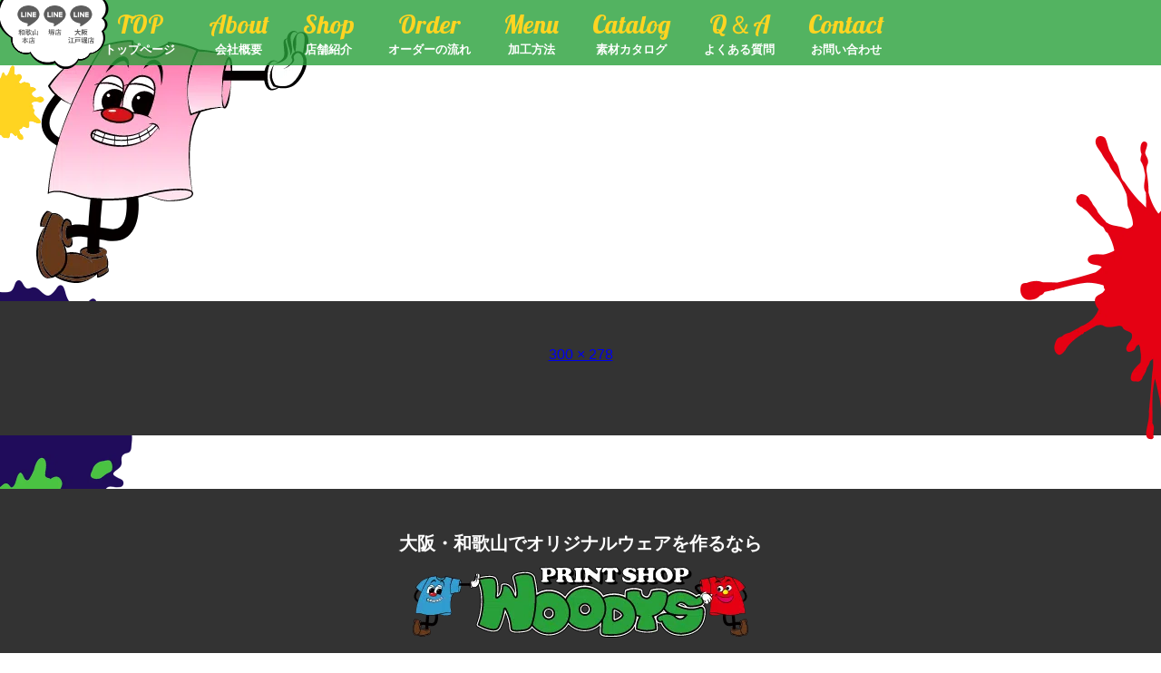

--- FILE ---
content_type: text/html; charset=UTF-8
request_url: https://printshop-woodys.com/color51-49/
body_size: 85825
content:
<!doctype html>
<html dir="ltr" lang="ja" prefix="og: https://ogp.me/ns#">

<head>
	<meta charset="UTF-8" />
	<meta name="viewport" content="width=device-width, initial-scale=1" />
	<meta name="format-detection" content="telephone=no">
	<link rel="profile" href="https://gmpg.org/xfn/11" />
	<!-- GoogleFont -->
	<link href="https://fonts.googleapis.com/css?family=Lobster&display=swap" rel="stylesheet">

	<link data-minify="1" rel="stylesheet" type="text/css" href="https://printshop-woodys.com/wp-content/cache/min/1/wp-content/themes/woody/js/slick/slick.css?ver=1764204838" media="screen" />
	<link data-minify="1" rel="stylesheet" type="text/css" href="https://printshop-woodys.com/wp-content/cache/min/1/wp-content/themes/woody/js/slick/slick-theme.css?ver=1764204838" media="screen" />
	<!-- jQuery読み込み -->
	<script data-minify="1" src="https://printshop-woodys.com/wp-content/cache/min/1/ajax/libs/jquery/3.4.1/jquery.min.js?ver=1764204839"></script>
	<script src="https://printshop-woodys.com/wp-content/themes/woody/js/slick/slick.min.js?v=1587368495"></script>
	<script data-minify="1" src="https://printshop-woodys.com/wp-content/cache/min/1/wp-content/themes/woody/js/custom.js?ver=1764204839"></script>
	<!-- カルーセルスライダー処理 -->
	<script>
		$(function() {
			$('.center-item').slick({
				infinite: true,
				dots: false,
				slidesToShow: 1,
				centerMode: true, //要素を中央寄せ
				centerPadding: '210px', //両サイドの見えている部分のサイズ
				autoplay: true, //自動再生
				// adaptiveHeight: true,
				responsive: [{
					breakpoint: 1101,
					settings: {
						centerMode: false,
					}
				}]
			});
		});
		$(function() {
			$('.slide-container').slick({
				infinite: true,
				dots: true,
				slidesToShow: 3,
				centerMode: true, //要素を中央寄せ
				centerPadding: '70px', //両サイドの見えている部分のサイズ
				autoplay: true, //自動再生
				arrows: false,
				responsive: [{
						breakpoint: 768,
						settings: {
							slidesToShow: 1,
							centerPadding: '15px'
						},
					},
					{
						breakpoint: 769,
						settings: {
							slidesToShow: 1,
							centerPadding: '40px'
						},
					},
					{
						breakpoint: 1025,
						settings: {
							slidesToShow: 1,
							centerPadding: '40px'
						},
					},
					{
						breakpoint: 1441,
						settings: {
							slidesToShow: 1
						},
					}
				]
			});
		});
	</script>
	<!-- ハンバーガーメニュー -->
	<script>
		$(function() {
			$('.navToggle').click(function() {
				$(this).toggleClass('active');

				if ($(this).hasClass('active')) {
					$('.globalMenuSp').addClass('active');
				} else {
					$('.globalMenuSp').removeClass('active');
				}
			});
		});
	</script>
	<!-- トップに戻るボタン -->
	<script>
		$(function() {
			var TopBtn = $('#PageTopBtn');
			TopBtn.hide();
			//スクロール位置が100でボタンを表示
			$(window).scroll(function() {
				if ($(this).scrollTop() > 100) {
					TopBtn.slideDown();
				} else {
					TopBtn.slideUp();
				}
			});
			//ボタンを押下するとトップへ移動
			TopBtn.click(function() {
				$('body,html').animate({
					scrollTop: 0
				}, 300);
				return false;
			});
		});
	</script>
	<!-- ヘッダーナビのスクロールイベント-->
	<script>
		window.addEventListener("scroll", function() {

			var headerElement = document.getElementById("header"); // `#header`セレクタを取得
			var rect = headerElement.getBoundingClientRect(); //
			var y = rect.top + window.pageYOffset; // Y方向 (縦)にスクロール量を取得（pageYOffset：windowオブジェクト。現在表示位置のY座標を取得）
			if (y > 500) { // 変数yの値が0よりも
				headerElement.classList.add('hidden'); // 大きければhiddensセレクタを削除する
			} else {
				headerElement.classList.remove('hidden'); // そうでなければhiddensセレクタを追加する
			}
		});
	</script>
	<title>color51-49 | PRINT SHOP WOODYS - プリントショップウッディーズ | 大阪・和歌山でオリジナルウェアを作るなら</title>

		<!-- All in One SEO 4.9.1.1 - aioseo.com -->
	<meta name="robots" content="max-snippet:-1, max-image-preview:large, max-video-preview:-1" />
	<meta name="author" content="admin-jin0035"/>
	<meta name="google-site-verification" content="ubHCSVxcII1P5yHdVxt_7sibKbpCzq8ilyPSoL3GNFM" />
	<link rel="canonical" href="https://printshop-woodys.com/color51-49/" />
	<meta name="generator" content="All in One SEO (AIOSEO) 4.9.1.1" />

		<!-- Google Tag Manager -->
<script>(function(w,d,s,l,i){w[l]=w[l]||[];w[l].push({'gtm.start':
new Date().getTime(),event:'gtm.js'});var f=d.getElementsByTagName(s)[0],
j=d.createElement(s),dl=l!='dataLayer'?'&l='+l:'';j.async=true;j.src=
'https://www.googletagmanager.com/gtm.js?id='+i+dl;f.parentNode.insertBefore(j,f);
})(window,document,'script','dataLayer','GTM-T53GHSM');</script>
<!-- End Google Tag Manager -->
		<meta property="og:locale" content="ja_JP" />
		<meta property="og:site_name" content="PRINT SHOP WOODYS | 和歌山市のオリジナルTシャツとグッズのファクトリーショップ" />
		<meta property="og:type" content="article" />
		<meta property="og:title" content="color51-49 | PRINT SHOP WOODYS - プリントショップウッディーズ | 大阪・和歌山でオリジナルウェアを作るなら" />
		<meta property="og:url" content="https://printshop-woodys.com/color51-49/" />
		<meta property="fb:admins" content="274906979212735" />
		<meta property="og:image" content="https://printshop-woodys.com/wp-content/uploads/2025/06/250312_0007-scaled.jpg" />
		<meta property="og:image:secure_url" content="https://printshop-woodys.com/wp-content/uploads/2025/06/250312_0007-scaled.jpg" />
		<meta property="article:published_time" content="2020-03-18T11:17:25+00:00" />
		<meta property="article:modified_time" content="2020-03-18T11:17:25+00:00" />
		<meta name="twitter:card" content="summary" />
		<meta name="twitter:title" content="color51-49 | PRINT SHOP WOODYS - プリントショップウッディーズ | 大阪・和歌山でオリジナルウェアを作るなら" />
		<meta name="twitter:image" content="https://printshop-woodys.com/wp-content/uploads/2022/12/sakai1.png" />
		<script type="application/ld+json" class="aioseo-schema">
			{"@context":"https:\/\/schema.org","@graph":[{"@type":"BreadcrumbList","@id":"https:\/\/printshop-woodys.com\/color51-49\/#breadcrumblist","itemListElement":[{"@type":"ListItem","@id":"https:\/\/printshop-woodys.com#listItem","position":1,"name":"\u30db\u30fc\u30e0","item":"https:\/\/printshop-woodys.com","nextItem":{"@type":"ListItem","@id":"https:\/\/printshop-woodys.com\/color51-49\/#listItem","name":"color51-49"}},{"@type":"ListItem","@id":"https:\/\/printshop-woodys.com\/color51-49\/#listItem","position":2,"name":"color51-49","previousItem":{"@type":"ListItem","@id":"https:\/\/printshop-woodys.com#listItem","name":"\u30db\u30fc\u30e0"}}]},{"@type":"ItemPage","@id":"https:\/\/printshop-woodys.com\/color51-49\/#itempage","url":"https:\/\/printshop-woodys.com\/color51-49\/","name":"color51-49 | PRINT SHOP WOODYS - \u30d7\u30ea\u30f3\u30c8\u30b7\u30e7\u30c3\u30d7\u30a6\u30c3\u30c7\u30a3\u30fc\u30ba | \u5927\u962a\u30fb\u548c\u6b4c\u5c71\u3067\u30aa\u30ea\u30b8\u30ca\u30eb\u30a6\u30a7\u30a2\u3092\u4f5c\u308b\u306a\u3089","inLanguage":"ja","isPartOf":{"@id":"https:\/\/printshop-woodys.com\/#website"},"breadcrumb":{"@id":"https:\/\/printshop-woodys.com\/color51-49\/#breadcrumblist"},"author":{"@id":"https:\/\/printshop-woodys.com\/author\/admin-jin0035\/#author"},"creator":{"@id":"https:\/\/printshop-woodys.com\/author\/admin-jin0035\/#author"},"datePublished":"2020-03-18T20:17:25+09:00","dateModified":"2020-03-18T20:17:25+09:00"},{"@type":"Organization","@id":"https:\/\/printshop-woodys.com\/#organization","name":"PRINT SHOP WOODYS","description":"\u5927\u962a\u30fb\u548c\u6b4c\u5c71\u3067\u3001\u30aa\u30ea\u30b8\u30ca\u30eb\u30a6\u30a7\u30a2\u3092\u4f5c\u308b\u306a\u3089\u30d7\u30ea\u30f3\u30c8\u30b7\u30e7\u30c3\u30d7 \u30a6\u30c3\u30c7\u30a3\u30fc\u30ba\u306b\u304a\u4efb\u305b\u304f\u3060\u3055\u3044! \u4e00\u7dd2\u306b\u4e16\u754c\u30671\u3064\u3060\u3051\u306e\u30aa\u30ea\u30b8\u30ca\u30eb\u30a6\u30a7\u30a2\u3092\u4f5c\u3063\u3066\u307f\u307e\u305b\u3093\u304b?","url":"https:\/\/printshop-woodys.com\/","telephone":"+81734882007","logo":{"@type":"ImageObject","url":"https:\/\/printshop-woodys.com\/wp-content\/uploads\/2020\/03\/about-logo.png","@id":"https:\/\/printshop-woodys.com\/color51-49\/#organizationLogo","width":600,"height":84},"image":{"@id":"https:\/\/printshop-woodys.com\/color51-49\/#organizationLogo"},"sameAs":["https:\/\/www.instagram.com\/printshop.woodys\/"]},{"@type":"Person","@id":"https:\/\/printshop-woodys.com\/author\/admin-jin0035\/#author","url":"https:\/\/printshop-woodys.com\/author\/admin-jin0035\/","name":"admin-jin0035"},{"@type":"WebSite","@id":"https:\/\/printshop-woodys.com\/#website","url":"https:\/\/printshop-woodys.com\/","name":"PRINT SHOP WOODYS - \u30d7\u30ea\u30f3\u30c8\u30b7\u30e7\u30c3\u30d7\u30a6\u30c3\u30c7\u30a3\u30fc\u30ba | \u5927\u962a\u30fb\u548c\u6b4c\u5c71\u3067\u30aa\u30ea\u30b8\u30ca\u30eb\u30a6\u30a7\u30a2\u3092\u4f5c\u308b\u306a\u3089","description":"\u5927\u962a\u30fb\u548c\u6b4c\u5c71\u3067\u3001\u30aa\u30ea\u30b8\u30ca\u30eb\u30a6\u30a7\u30a2\u3092\u4f5c\u308b\u306a\u3089\u30d7\u30ea\u30f3\u30c8\u30b7\u30e7\u30c3\u30d7 \u30a6\u30c3\u30c7\u30a3\u30fc\u30ba\u306b\u304a\u4efb\u305b\u304f\u3060\u3055\u3044! \u4e00\u7dd2\u306b\u4e16\u754c\u30671\u3064\u3060\u3051\u306e\u30aa\u30ea\u30b8\u30ca\u30eb\u30a6\u30a7\u30a2\u3092\u4f5c\u3063\u3066\u307f\u307e\u305b\u3093\u304b?","inLanguage":"ja","publisher":{"@id":"https:\/\/printshop-woodys.com\/#organization"}}]}
		</script>
		<!-- All in One SEO -->

<link rel="alternate" type="application/rss+xml" title="PRINT SHOP WOODYS - プリントショップウッディーズ | 大阪・和歌山でオリジナルウェアを作るなら &raquo; フィード" href="https://printshop-woodys.com/feed/" />
<link rel="alternate" type="application/rss+xml" title="PRINT SHOP WOODYS - プリントショップウッディーズ | 大阪・和歌山でオリジナルウェアを作るなら &raquo; コメントフィード" href="https://printshop-woodys.com/comments/feed/" />
<link rel="alternate" type="application/rss+xml" title="PRINT SHOP WOODYS - プリントショップウッディーズ | 大阪・和歌山でオリジナルウェアを作るなら &raquo; color51-49 のコメントのフィード" href="https://printshop-woodys.com/feed/?attachment_id=224" />
<link rel="alternate" title="oEmbed (JSON)" type="application/json+oembed" href="https://printshop-woodys.com/wp-json/oembed/1.0/embed?url=https%3A%2F%2Fprintshop-woodys.com%2Fcolor51-49%2F" />
<link rel="alternate" title="oEmbed (XML)" type="text/xml+oembed" href="https://printshop-woodys.com/wp-json/oembed/1.0/embed?url=https%3A%2F%2Fprintshop-woodys.com%2Fcolor51-49%2F&#038;format=xml" />
<style id='wp-img-auto-sizes-contain-inline-css'>
img:is([sizes=auto i],[sizes^="auto," i]){contain-intrinsic-size:3000px 1500px}
/*# sourceURL=wp-img-auto-sizes-contain-inline-css */
</style>
<link rel='stylesheet' id='sbi_styles-css' href='https://printshop-woodys.com/wp-content/plugins/instagram-feed-pro/css/sbi-styles.min.css?ver=6.9.0' media='all' />
<style id='wp-emoji-styles-inline-css'>

	img.wp-smiley, img.emoji {
		display: inline !important;
		border: none !important;
		box-shadow: none !important;
		height: 1em !important;
		width: 1em !important;
		margin: 0 0.07em !important;
		vertical-align: -0.1em !important;
		background: none !important;
		padding: 0 !important;
	}
/*# sourceURL=wp-emoji-styles-inline-css */
</style>
<style id='wp-block-library-inline-css'>
:root{--wp-block-synced-color:#7a00df;--wp-block-synced-color--rgb:122,0,223;--wp-bound-block-color:var(--wp-block-synced-color);--wp-editor-canvas-background:#ddd;--wp-admin-theme-color:#007cba;--wp-admin-theme-color--rgb:0,124,186;--wp-admin-theme-color-darker-10:#006ba1;--wp-admin-theme-color-darker-10--rgb:0,107,160.5;--wp-admin-theme-color-darker-20:#005a87;--wp-admin-theme-color-darker-20--rgb:0,90,135;--wp-admin-border-width-focus:2px}@media (min-resolution:192dpi){:root{--wp-admin-border-width-focus:1.5px}}.wp-element-button{cursor:pointer}:root .has-very-light-gray-background-color{background-color:#eee}:root .has-very-dark-gray-background-color{background-color:#313131}:root .has-very-light-gray-color{color:#eee}:root .has-very-dark-gray-color{color:#313131}:root .has-vivid-green-cyan-to-vivid-cyan-blue-gradient-background{background:linear-gradient(135deg,#00d084,#0693e3)}:root .has-purple-crush-gradient-background{background:linear-gradient(135deg,#34e2e4,#4721fb 50%,#ab1dfe)}:root .has-hazy-dawn-gradient-background{background:linear-gradient(135deg,#faaca8,#dad0ec)}:root .has-subdued-olive-gradient-background{background:linear-gradient(135deg,#fafae1,#67a671)}:root .has-atomic-cream-gradient-background{background:linear-gradient(135deg,#fdd79a,#004a59)}:root .has-nightshade-gradient-background{background:linear-gradient(135deg,#330968,#31cdcf)}:root .has-midnight-gradient-background{background:linear-gradient(135deg,#020381,#2874fc)}:root{--wp--preset--font-size--normal:16px;--wp--preset--font-size--huge:42px}.has-regular-font-size{font-size:1em}.has-larger-font-size{font-size:2.625em}.has-normal-font-size{font-size:var(--wp--preset--font-size--normal)}.has-huge-font-size{font-size:var(--wp--preset--font-size--huge)}.has-text-align-center{text-align:center}.has-text-align-left{text-align:left}.has-text-align-right{text-align:right}.has-fit-text{white-space:nowrap!important}#end-resizable-editor-section{display:none}.aligncenter{clear:both}.items-justified-left{justify-content:flex-start}.items-justified-center{justify-content:center}.items-justified-right{justify-content:flex-end}.items-justified-space-between{justify-content:space-between}.screen-reader-text{border:0;clip-path:inset(50%);height:1px;margin:-1px;overflow:hidden;padding:0;position:absolute;width:1px;word-wrap:normal!important}.screen-reader-text:focus{background-color:#ddd;clip-path:none;color:#444;display:block;font-size:1em;height:auto;left:5px;line-height:normal;padding:15px 23px 14px;text-decoration:none;top:5px;width:auto;z-index:100000}html :where(.has-border-color){border-style:solid}html :where([style*=border-top-color]){border-top-style:solid}html :where([style*=border-right-color]){border-right-style:solid}html :where([style*=border-bottom-color]){border-bottom-style:solid}html :where([style*=border-left-color]){border-left-style:solid}html :where([style*=border-width]){border-style:solid}html :where([style*=border-top-width]){border-top-style:solid}html :where([style*=border-right-width]){border-right-style:solid}html :where([style*=border-bottom-width]){border-bottom-style:solid}html :where([style*=border-left-width]){border-left-style:solid}html :where(img[class*=wp-image-]){height:auto;max-width:100%}:where(figure){margin:0 0 1em}html :where(.is-position-sticky){--wp-admin--admin-bar--position-offset:var(--wp-admin--admin-bar--height,0px)}@media screen and (max-width:600px){html :where(.is-position-sticky){--wp-admin--admin-bar--position-offset:0px}}

/*# sourceURL=wp-block-library-inline-css */
</style><style id='global-styles-inline-css'>
:root{--wp--preset--aspect-ratio--square: 1;--wp--preset--aspect-ratio--4-3: 4/3;--wp--preset--aspect-ratio--3-4: 3/4;--wp--preset--aspect-ratio--3-2: 3/2;--wp--preset--aspect-ratio--2-3: 2/3;--wp--preset--aspect-ratio--16-9: 16/9;--wp--preset--aspect-ratio--9-16: 9/16;--wp--preset--color--black: #000000;--wp--preset--color--cyan-bluish-gray: #abb8c3;--wp--preset--color--white: #FFF;--wp--preset--color--pale-pink: #f78da7;--wp--preset--color--vivid-red: #cf2e2e;--wp--preset--color--luminous-vivid-orange: #ff6900;--wp--preset--color--luminous-vivid-amber: #fcb900;--wp--preset--color--light-green-cyan: #7bdcb5;--wp--preset--color--vivid-green-cyan: #00d084;--wp--preset--color--pale-cyan-blue: #8ed1fc;--wp--preset--color--vivid-cyan-blue: #0693e3;--wp--preset--color--vivid-purple: #9b51e0;--wp--preset--color--primary: #0073a8;--wp--preset--color--secondary: #005075;--wp--preset--color--dark-gray: #111;--wp--preset--color--light-gray: #767676;--wp--preset--gradient--vivid-cyan-blue-to-vivid-purple: linear-gradient(135deg,rgb(6,147,227) 0%,rgb(155,81,224) 100%);--wp--preset--gradient--light-green-cyan-to-vivid-green-cyan: linear-gradient(135deg,rgb(122,220,180) 0%,rgb(0,208,130) 100%);--wp--preset--gradient--luminous-vivid-amber-to-luminous-vivid-orange: linear-gradient(135deg,rgb(252,185,0) 0%,rgb(255,105,0) 100%);--wp--preset--gradient--luminous-vivid-orange-to-vivid-red: linear-gradient(135deg,rgb(255,105,0) 0%,rgb(207,46,46) 100%);--wp--preset--gradient--very-light-gray-to-cyan-bluish-gray: linear-gradient(135deg,rgb(238,238,238) 0%,rgb(169,184,195) 100%);--wp--preset--gradient--cool-to-warm-spectrum: linear-gradient(135deg,rgb(74,234,220) 0%,rgb(151,120,209) 20%,rgb(207,42,186) 40%,rgb(238,44,130) 60%,rgb(251,105,98) 80%,rgb(254,248,76) 100%);--wp--preset--gradient--blush-light-purple: linear-gradient(135deg,rgb(255,206,236) 0%,rgb(152,150,240) 100%);--wp--preset--gradient--blush-bordeaux: linear-gradient(135deg,rgb(254,205,165) 0%,rgb(254,45,45) 50%,rgb(107,0,62) 100%);--wp--preset--gradient--luminous-dusk: linear-gradient(135deg,rgb(255,203,112) 0%,rgb(199,81,192) 50%,rgb(65,88,208) 100%);--wp--preset--gradient--pale-ocean: linear-gradient(135deg,rgb(255,245,203) 0%,rgb(182,227,212) 50%,rgb(51,167,181) 100%);--wp--preset--gradient--electric-grass: linear-gradient(135deg,rgb(202,248,128) 0%,rgb(113,206,126) 100%);--wp--preset--gradient--midnight: linear-gradient(135deg,rgb(2,3,129) 0%,rgb(40,116,252) 100%);--wp--preset--font-size--small: 19.5px;--wp--preset--font-size--medium: 20px;--wp--preset--font-size--large: 36.5px;--wp--preset--font-size--x-large: 42px;--wp--preset--font-size--normal: 22px;--wp--preset--font-size--huge: 49.5px;--wp--preset--spacing--20: 0.44rem;--wp--preset--spacing--30: 0.67rem;--wp--preset--spacing--40: 1rem;--wp--preset--spacing--50: 1.5rem;--wp--preset--spacing--60: 2.25rem;--wp--preset--spacing--70: 3.38rem;--wp--preset--spacing--80: 5.06rem;--wp--preset--shadow--natural: 6px 6px 9px rgba(0, 0, 0, 0.2);--wp--preset--shadow--deep: 12px 12px 50px rgba(0, 0, 0, 0.4);--wp--preset--shadow--sharp: 6px 6px 0px rgba(0, 0, 0, 0.2);--wp--preset--shadow--outlined: 6px 6px 0px -3px rgb(255, 255, 255), 6px 6px rgb(0, 0, 0);--wp--preset--shadow--crisp: 6px 6px 0px rgb(0, 0, 0);}:where(.is-layout-flex){gap: 0.5em;}:where(.is-layout-grid){gap: 0.5em;}body .is-layout-flex{display: flex;}.is-layout-flex{flex-wrap: wrap;align-items: center;}.is-layout-flex > :is(*, div){margin: 0;}body .is-layout-grid{display: grid;}.is-layout-grid > :is(*, div){margin: 0;}:where(.wp-block-columns.is-layout-flex){gap: 2em;}:where(.wp-block-columns.is-layout-grid){gap: 2em;}:where(.wp-block-post-template.is-layout-flex){gap: 1.25em;}:where(.wp-block-post-template.is-layout-grid){gap: 1.25em;}.has-black-color{color: var(--wp--preset--color--black) !important;}.has-cyan-bluish-gray-color{color: var(--wp--preset--color--cyan-bluish-gray) !important;}.has-white-color{color: var(--wp--preset--color--white) !important;}.has-pale-pink-color{color: var(--wp--preset--color--pale-pink) !important;}.has-vivid-red-color{color: var(--wp--preset--color--vivid-red) !important;}.has-luminous-vivid-orange-color{color: var(--wp--preset--color--luminous-vivid-orange) !important;}.has-luminous-vivid-amber-color{color: var(--wp--preset--color--luminous-vivid-amber) !important;}.has-light-green-cyan-color{color: var(--wp--preset--color--light-green-cyan) !important;}.has-vivid-green-cyan-color{color: var(--wp--preset--color--vivid-green-cyan) !important;}.has-pale-cyan-blue-color{color: var(--wp--preset--color--pale-cyan-blue) !important;}.has-vivid-cyan-blue-color{color: var(--wp--preset--color--vivid-cyan-blue) !important;}.has-vivid-purple-color{color: var(--wp--preset--color--vivid-purple) !important;}.has-black-background-color{background-color: var(--wp--preset--color--black) !important;}.has-cyan-bluish-gray-background-color{background-color: var(--wp--preset--color--cyan-bluish-gray) !important;}.has-white-background-color{background-color: var(--wp--preset--color--white) !important;}.has-pale-pink-background-color{background-color: var(--wp--preset--color--pale-pink) !important;}.has-vivid-red-background-color{background-color: var(--wp--preset--color--vivid-red) !important;}.has-luminous-vivid-orange-background-color{background-color: var(--wp--preset--color--luminous-vivid-orange) !important;}.has-luminous-vivid-amber-background-color{background-color: var(--wp--preset--color--luminous-vivid-amber) !important;}.has-light-green-cyan-background-color{background-color: var(--wp--preset--color--light-green-cyan) !important;}.has-vivid-green-cyan-background-color{background-color: var(--wp--preset--color--vivid-green-cyan) !important;}.has-pale-cyan-blue-background-color{background-color: var(--wp--preset--color--pale-cyan-blue) !important;}.has-vivid-cyan-blue-background-color{background-color: var(--wp--preset--color--vivid-cyan-blue) !important;}.has-vivid-purple-background-color{background-color: var(--wp--preset--color--vivid-purple) !important;}.has-black-border-color{border-color: var(--wp--preset--color--black) !important;}.has-cyan-bluish-gray-border-color{border-color: var(--wp--preset--color--cyan-bluish-gray) !important;}.has-white-border-color{border-color: var(--wp--preset--color--white) !important;}.has-pale-pink-border-color{border-color: var(--wp--preset--color--pale-pink) !important;}.has-vivid-red-border-color{border-color: var(--wp--preset--color--vivid-red) !important;}.has-luminous-vivid-orange-border-color{border-color: var(--wp--preset--color--luminous-vivid-orange) !important;}.has-luminous-vivid-amber-border-color{border-color: var(--wp--preset--color--luminous-vivid-amber) !important;}.has-light-green-cyan-border-color{border-color: var(--wp--preset--color--light-green-cyan) !important;}.has-vivid-green-cyan-border-color{border-color: var(--wp--preset--color--vivid-green-cyan) !important;}.has-pale-cyan-blue-border-color{border-color: var(--wp--preset--color--pale-cyan-blue) !important;}.has-vivid-cyan-blue-border-color{border-color: var(--wp--preset--color--vivid-cyan-blue) !important;}.has-vivid-purple-border-color{border-color: var(--wp--preset--color--vivid-purple) !important;}.has-vivid-cyan-blue-to-vivid-purple-gradient-background{background: var(--wp--preset--gradient--vivid-cyan-blue-to-vivid-purple) !important;}.has-light-green-cyan-to-vivid-green-cyan-gradient-background{background: var(--wp--preset--gradient--light-green-cyan-to-vivid-green-cyan) !important;}.has-luminous-vivid-amber-to-luminous-vivid-orange-gradient-background{background: var(--wp--preset--gradient--luminous-vivid-amber-to-luminous-vivid-orange) !important;}.has-luminous-vivid-orange-to-vivid-red-gradient-background{background: var(--wp--preset--gradient--luminous-vivid-orange-to-vivid-red) !important;}.has-very-light-gray-to-cyan-bluish-gray-gradient-background{background: var(--wp--preset--gradient--very-light-gray-to-cyan-bluish-gray) !important;}.has-cool-to-warm-spectrum-gradient-background{background: var(--wp--preset--gradient--cool-to-warm-spectrum) !important;}.has-blush-light-purple-gradient-background{background: var(--wp--preset--gradient--blush-light-purple) !important;}.has-blush-bordeaux-gradient-background{background: var(--wp--preset--gradient--blush-bordeaux) !important;}.has-luminous-dusk-gradient-background{background: var(--wp--preset--gradient--luminous-dusk) !important;}.has-pale-ocean-gradient-background{background: var(--wp--preset--gradient--pale-ocean) !important;}.has-electric-grass-gradient-background{background: var(--wp--preset--gradient--electric-grass) !important;}.has-midnight-gradient-background{background: var(--wp--preset--gradient--midnight) !important;}.has-small-font-size{font-size: var(--wp--preset--font-size--small) !important;}.has-medium-font-size{font-size: var(--wp--preset--font-size--medium) !important;}.has-large-font-size{font-size: var(--wp--preset--font-size--large) !important;}.has-x-large-font-size{font-size: var(--wp--preset--font-size--x-large) !important;}
/*# sourceURL=global-styles-inline-css */
</style>

<style id='classic-theme-styles-inline-css'>
/*! This file is auto-generated */
.wp-block-button__link{color:#fff;background-color:#32373c;border-radius:9999px;box-shadow:none;text-decoration:none;padding:calc(.667em + 2px) calc(1.333em + 2px);font-size:1.125em}.wp-block-file__button{background:#32373c;color:#fff;text-decoration:none}
/*# sourceURL=/wp-includes/css/classic-themes.min.css */
</style>
<link rel='stylesheet' id='wp-components-css' href='https://printshop-woodys.com/wp-includes/css/dist/components/style.min.css?ver=6.9' media='all' />
<link rel='stylesheet' id='wp-preferences-css' href='https://printshop-woodys.com/wp-includes/css/dist/preferences/style.min.css?ver=6.9' media='all' />
<link rel='stylesheet' id='wp-block-editor-css' href='https://printshop-woodys.com/wp-includes/css/dist/block-editor/style.min.css?ver=6.9' media='all' />
<link data-minify="1" rel='stylesheet' id='popup-maker-block-library-style-css' href='https://printshop-woodys.com/wp-content/cache/min/1/wp-content/plugins/popup-maker/dist/packages/block-library-style.css?ver=1766062677' media='all' />
<link data-minify="1" rel='stylesheet' id='twentynineteen-style-css' href='https://printshop-woodys.com/wp-content/cache/min/1/wp-content/themes/woody/style.css?ver=1764204839' media='all' />
<link rel='stylesheet' id='twentynineteen-print-style-css' href='https://printshop-woodys.com/wp-content/themes/woody/print.css?ver=6.9' media='print' />
<link data-minify="1" rel='stylesheet' id='wp-pagenavi-css' href='https://printshop-woodys.com/wp-content/cache/min/1/wp-content/plugins/wp-pagenavi/pagenavi-css.css?ver=1764204839' media='all' />
<link data-minify="1" rel='stylesheet' id='tablepress-default-css' href='https://printshop-woodys.com/wp-content/cache/min/1/wp-content/plugins/tablepress/css/build/default.css?ver=1764204839' media='all' />
<link data-minify="1" rel='stylesheet' id='popup-maker-site-css' href='https://printshop-woodys.com/wp-content/cache/min/1/wp-content/uploads/pum/pum-site-styles.css?ver=1764204839' media='all' />
<style id='rocket-lazyload-inline-css'>
.rll-youtube-player{position:relative;padding-bottom:56.23%;height:0;overflow:hidden;max-width:100%;}.rll-youtube-player:focus-within{outline: 2px solid currentColor;outline-offset: 5px;}.rll-youtube-player iframe{position:absolute;top:0;left:0;width:100%;height:100%;z-index:100;background:0 0}.rll-youtube-player img{bottom:0;display:block;left:0;margin:auto;max-width:100%;width:100%;position:absolute;right:0;top:0;border:none;height:auto;-webkit-transition:.4s all;-moz-transition:.4s all;transition:.4s all}.rll-youtube-player img:hover{-webkit-filter:brightness(75%)}.rll-youtube-player .play{height:100%;width:100%;left:0;top:0;position:absolute;background:url(https://printshop-woodys.com/wp-content/plugins/wp-rocket/assets/img/youtube.png) no-repeat center;background-color: transparent !important;cursor:pointer;border:none;}.wp-embed-responsive .wp-has-aspect-ratio .rll-youtube-player{position:absolute;padding-bottom:0;width:100%;height:100%;top:0;bottom:0;left:0;right:0}
/*# sourceURL=rocket-lazyload-inline-css */
</style>
<script src="https://printshop-woodys.com/wp-includes/js/jquery/jquery.min.js?ver=3.7.1" id="jquery-core-js"></script>
<script src="https://printshop-woodys.com/wp-includes/js/jquery/jquery-migrate.min.js?ver=3.4.1" id="jquery-migrate-js"></script>
<link rel="https://api.w.org/" href="https://printshop-woodys.com/wp-json/" /><link rel="alternate" title="JSON" type="application/json" href="https://printshop-woodys.com/wp-json/wp/v2/media/224" /><link rel="EditURI" type="application/rsd+xml" title="RSD" href="https://printshop-woodys.com/xmlrpc.php?rsd" />
<meta name="generator" content="WordPress 6.9" />
<link rel='shortlink' href='https://printshop-woodys.com/?p=224' />
<style>.recentcomments a{display:inline !important;padding:0 !important;margin:0 !important;}</style><link rel="icon" href="https://printshop-woodys.com/wp-content/uploads/2020/04/cropped-apple-touch-icon-32x32.png" sizes="32x32" />
<link rel="icon" href="https://printshop-woodys.com/wp-content/uploads/2020/04/cropped-apple-touch-icon-192x192.png" sizes="192x192" />
<link rel="apple-touch-icon" href="https://printshop-woodys.com/wp-content/uploads/2020/04/cropped-apple-touch-icon-180x180.png" />
<meta name="msapplication-TileImage" content="https://printshop-woodys.com/wp-content/uploads/2020/04/cropped-apple-touch-icon-270x270.png" />
<noscript><style id="rocket-lazyload-nojs-css">.rll-youtube-player, [data-lazy-src]{display:none !important;}</style></noscript><meta name="generator" content="WP Rocket 3.17.3.1" data-wpr-features="wpr_minify_js wpr_lazyload_images wpr_lazyload_iframes wpr_minify_css wpr_desktop wpr_preload_links" /></head>

<body class="attachment wp-singular attachment-template-default single single-attachment postid-224 attachmentid-224 attachment-png wp-embed-responsive wp-theme-woody singular image-filters-enabled">
	<!-- Google Tag Manager (noscript) -->
	<noscript><iframe src="https://www.googletagmanager.com/ns.html?id=GTM-T53GHSM"
			height="0" width="0" style="display:none;visibility:hidden"></iframe></noscript>
	<!-- End Google Tag Manager (noscript) -->
	<header data-rocket-location-hash="a958a4e02512def1962799edcb763194">
		<!-- ヘッダー固定メニュー -->
		<div class="nav-pc" id="header">
			<nav class="pc">
				<ul class="head-menu">
					<li class="menu-li"><a id="headerHome" class="" href="https://printshop-woodys.com">TOP<span>トップページ</span></a></li>
					<li class="menu-li"><a class="" href="https://printshop-woodys.com/about">About<span>会社概要</span></a></li>
					<li class="menu-li menu-li2-parent">
						<a href="https://printshop-woodys.com/shop/wakayama/">Shop<span>店舗紹介</span></a>
						<ul class="menu-li2-sub-list">
							<li class="menu-li2-sub-item"><a href="https://printshop-woodys.com/shop/wakayama/">和歌山本店</a></li>
							<li class="menu-li2-sub-item"><a href="https://printshop-woodys.com/shop/sakai/">堺店</a></li>
              <li class="menu-li2-sub-item"><a href="https://printshop-woodys.com/shop/edobori/">大阪江戸堀店</a></li>
						</ul>
					</li>
					<li class="menu-li"><a class="" href="https://printshop-woodys.com/order">Order<span>オーダーの流れ</span></a></li>
					<li class="menu-li"><a class="" href="https://printshop-woodys.com/menu">Menu<span>加工方法</span></a></li>
					<li class="menu-li"><a class="" href="https://printshop-woodys.com/catalog">Catalog<span>素材カタログ</span></a></li>
					<li class="menu-li"><a class="" href="https://printshop-woodys.com/faq">Q＆A<span>よくある質問</span></a></li>
					<li class="menu-li"><a class="" href="https://printshop-woodys.com/contact">Contact<span>お問い合わせ</span></a></li>
				</ul>
			</nav>
		</div>
		<div data-rocket-location-hash="4de8023de044572bb52d50b89b9a353b" class="head-wrap2">
			<!-- 右側 -->
			<img class="head-wrap2-img" src="data:image/svg+xml,%3Csvg%20xmlns='http://www.w3.org/2000/svg'%20viewBox='0%200%200%200'%3E%3C/svg%3E" alt="赤インク" data-lazy-src="https://printshop-woodys.com/wp-content/uploads/2020/02/color-01.png"><noscript><img class="head-wrap2-img" src="https://printshop-woodys.com/wp-content/uploads/2020/02/color-01.png" alt="赤インク"></noscript>
			<div data-rocket-location-hash="5de7c5f5232dbb0916042f76c5340748" class="fukidashi3 navToggle">
				<img class="head-wrap2-img6" src="data:image/svg+xml,%3Csvg%20xmlns='http://www.w3.org/2000/svg'%20viewBox='0%200%200%200'%3E%3C/svg%3E" alt="吹き出し" data-lazy-src="https://printshop-woodys.com/wp-content/uploads/2020/02/fukidashi-02.png"><noscript><img class="head-wrap2-img6" src="https://printshop-woodys.com/wp-content/uploads/2020/02/fukidashi-02.png" alt="吹き出し"></noscript>
				<div class="menu-box">
					<img class="menu-box-img" src="data:image/svg+xml,%3Csvg%20xmlns='http://www.w3.org/2000/svg'%20viewBox='0%200%200%200'%3E%3C/svg%3E" alt="menuロゴ" data-lazy-src="https://printshop-woodys.com/wp-content/uploads/2023/01/color-01.png"><noscript><img class="menu-box-img" src="https://printshop-woodys.com/wp-content/uploads/2023/01/color-01.png" alt="menuロゴ"></noscript>
				</div>
			</div>
			<!-- 左側 -->
			<div data-rocket-location-hash="814efe8878420649401f2cd30b48e079" class="fukidashi2-b">
				<img class="head-wrap2-img4-b d-pc" src="data:image/svg+xml,%3Csvg%20xmlns='http://www.w3.org/2000/svg'%20viewBox='0%200%200%200'%3E%3C/svg%3E" alt="吹き出し" data-lazy-src="https://printshop-woodys.com/wp-content/uploads/2023/08/fukidashi−1b.png"><noscript><img class="head-wrap2-img4-b d-pc" src="https://printshop-woodys.com/wp-content/uploads/2023/08/fukidashi−1b.png" alt="吹き出し"></noscript>
				<img class="head-wrap2-img4-b d-sp" src="data:image/svg+xml,%3Csvg%20xmlns='http://www.w3.org/2000/svg'%20viewBox='0%200%200%200'%3E%3C/svg%3E" alt="吹き出し" data-lazy-src="https://printshop-woodys.com/wp-content/uploads/2023/08/fukidashi−1b-sp.png"><noscript><img class="head-wrap2-img4-b d-sp" src="https://printshop-woodys.com/wp-content/uploads/2023/08/fukidashi−1b-sp.png" alt="吹き出し"></noscript>
			</div>
			<div data-rocket-location-hash="29dde797d4a6cf806ff9486e9a175a18" class="sns-box-b">
				<h3 class="sns-box-text-b">
					お近くの店舗に<br>
					お問い合わせを！
				</h3>
				<div class="sns-img2">
					<a id="lineHeader1" href="https://liff.line.me/1645278921-kWRPP32q/?accountId=111vozqk" target="_blank">
						<img class="sns-img-b" src="data:image/svg+xml,%3Csvg%20xmlns='http://www.w3.org/2000/svg'%20viewBox='0%200%200%200'%3E%3C/svg%3E" alt="LINE 和歌山本店" data-lazy-src="https://printshop-woodys.com/wp-content/uploads/2025/11/ico-line-wakayama3.png"><noscript><img class="sns-img-b" src="https://printshop-woodys.com/wp-content/uploads/2025/11/ico-line-wakayama3.png" alt="LINE 和歌山本店"></noscript>
					</a>
					<a id="lineHeader2" href="https://liff.line.me/1645278921-kWRPP32q/?accountId=591cswcw" target="_blank">
						<img class="sns-img-b" src="data:image/svg+xml,%3Csvg%20xmlns='http://www.w3.org/2000/svg'%20viewBox='0%200%200%200'%3E%3C/svg%3E" alt="LINE 堺店" data-lazy-src="https://printshop-woodys.com/wp-content/uploads/2025/11/ico-line-sakai3.png"><noscript><img class="sns-img-b" src="https://printshop-woodys.com/wp-content/uploads/2025/11/ico-line-sakai3.png" alt="LINE 堺店"></noscript>
					</a>
					<a id="lineHeader2" href="https://lin.ee/CfbxwCJ" target="_blank">
						<img class="sns-img-b" src="data:image/svg+xml,%3Csvg%20xmlns='http://www.w3.org/2000/svg'%20viewBox='0%200%200%200'%3E%3C/svg%3E" alt="LINE 大阪江戸堀店" data-lazy-src="https://printshop-woodys.com/wp-content/uploads/2025/11/ico-line-edobori.png"><noscript><img class="sns-img-b" src="https://printshop-woodys.com/wp-content/uploads/2025/11/ico-line-edobori.png" alt="LINE 大阪江戸堀店"></noscript>
					</a>
				</div>
			</div>
		</div>
		<div data-rocket-location-hash="9f0093cc3ed783d3f4e67994fbec67e3" class="head-wrap3">
			<!-- 右側 -->
			<img class="head-wrap2-img2" src="data:image/svg+xml,%3Csvg%20xmlns='http://www.w3.org/2000/svg'%20viewBox='0%200%200%200'%3E%3C/svg%3E" alt="青インク" data-lazy-src="https://printshop-woodys.com/wp-content/uploads/2020/02/color-02.png"><noscript><img class="head-wrap2-img2" src="https://printshop-woodys.com/wp-content/uploads/2020/02/color-02.png" alt="青インク"></noscript>
			<img class="head-wrap2-img3" src="data:image/svg+xml,%3Csvg%20xmlns='http://www.w3.org/2000/svg'%20viewBox='0%200%200%200'%3E%3C/svg%3E" alt="黄インク" data-lazy-src="https://printshop-woodys.com/wp-content/uploads/2020/02/color-03.png"><noscript><img class="head-wrap2-img3" src="https://printshop-woodys.com/wp-content/uploads/2020/02/color-03.png" alt="黄インク"></noscript>
			<!-- 左側 -->
			<img class="head-wrap2-img5" src="data:image/svg+xml,%3Csvg%20xmlns='http://www.w3.org/2000/svg'%20viewBox='0%200%200%200'%3E%3C/svg%3E" alt="紺＆緑インク" data-lazy-src="https://printshop-woodys.com/wp-content/uploads/2020/02/color-04.png"><noscript><img class="head-wrap2-img5" src="https://printshop-woodys.com/wp-content/uploads/2020/02/color-04.png" alt="紺＆緑インク"></noscript>
		</div>
		<!-- ハンバーガーメニュー -->
		<nav class="globalMenuSp gmsp_ver2">
			<ul>
				<li class="gmsp_w100per"><a class="" href="https://printshop-woodys.com">TOP<span class="globalMenu-span">トップページ</span></a></li>
				<li class="globalMenu-parent gmsp_w100per"><a tabindex="-1">Shop<span class="globalMenu-span">店舗紹介</span></a>
					<ul class="globalMenu-sub-list">
						<li class="globalMenu-sub-item"><a href="https://printshop-woodys.com/shop/wakayama/">和歌山本店</a></li>
						<li class="globalMenu-sub-item"><a href="https://printshop-woodys.com/shop/sakai/">堺店</a></li>
						<li class="globalMenu-sub-item"><a href="https://printshop-woodys.com/shop/edobori/">大阪江戸堀店</a></li>
					</ul>
				</li>
				<li class="gmsp_w50per"><a class="" href="https://printshop-woodys.com/about">About<span class="globalMenu-span">会社概要</span></a></li>
				<li class="gmsp_w50per"><a class="" href="https://printshop-woodys.com/order">Order<span class="globalMenu-span">オーダーの流れ</span></a></li>
				<li class="gmsp_w50per"><a class="" href="https://printshop-woodys.com/menu">Menu<span class="globalMenu-span">加工方法</span></a></li>
				<li class="gmsp_w50per"><a class="" href="https://printshop-woodys.com/catalog">Catalog<span class="globalMenu-span">素材カタログ</span></a></li>
				<li class="gmsp_w50per"><a class="" href="https://printshop-woodys.com/faq">Q＆A<span class="globalMenu-span">よくある質問</span></a></li>
				<li class="gmsp_w50per"><a class="" href="https://printshop-woodys.com/contact">Contact<span class="globalMenu-span">お問い合わせ</span></a></li>
			</ul>
			<div class="gmsp_line-wrap">
				<div class="gmsp_line-h"><img class="" src="data:image/svg+xml,%3Csvg%20xmlns='http://www.w3.org/2000/svg'%20viewBox='0%200%200%200'%3E%3C/svg%3E" alt="LINE" data-lazy-src="https://printshop-woodys.com/wp-content/uploads/2023/08/icon_line_gmsp.png"><noscript><img class="" src="https://printshop-woodys.com/wp-content/uploads/2023/08/icon_line_gmsp.png" alt="LINE"></noscript>お近くの店舗にお問い合わせを！</div>
				<ul>
					<li>和歌山本店<br>
						<a href="tel:073-488-2007">073-488-2007</a><br>
						<a href="https://liff.line.me/1645278921-kWRPP32q/?accountId=111vozqk" target="_blank">公式LINE</a>
					</li>
					<li>堺店<br>
						<a href="tel:072-275-7952">072-275-7952</a><br>
						<a href="https://liff.line.me/1645278921-kWRPP32q/?accountId=591cswcw" target="_blank">公式LINE</a>
					</li>
					<li>大阪江戸堀店<br>
            <a href="tel:0664869021">06-6486-9021</a><br>
            <a href="https://lin.ee/CfbxwCJ" target="_blank">公式LINE</a>
					</li>
				</ul>
			</div>
		</nav>
	</header>
	<div data-rocket-location-hash="7679f5203394c0f5292e86516c48b30d" id="primary" class="content-area">
		<main data-rocket-location-hash="54967b6d48256df4c0383dc16e2b7477" id="main" class="site-main">

			
				<article data-rocket-location-hash="78157c0dca36b0b61e0f17016160def0" id="post-224" class="post-224 attachment type-attachment status-inherit hentry entry">

					<header class="entry-header">
					<h1 class="entry-title">color51-49</h1>					</header><!-- .entry-header -->

					<div class="entry-content">

						<figure class="entry-attachment wp-block-image">
						<img width="300" height="278" src="data:image/svg+xml,%3Csvg%20xmlns='http://www.w3.org/2000/svg'%20viewBox='0%200%20300%20278'%3E%3C/svg%3E" class="attachment-full size-full" alt="" decoding="async" data-lazy-src="https://printshop-woodys.com/wp-content/uploads/2020/03/color51-49.png" /><noscript><img width="300" height="278" src="https://printshop-woodys.com/wp-content/uploads/2020/03/color51-49.png" class="attachment-full size-full" alt="" decoding="async" /></noscript>
							<figcaption class="wp-caption-text"></figcaption>

						</figure><!-- .entry-attachment -->

											</div><!-- .entry-content -->

					<footer class="entry-footer">
					<span class="full-size-link"><span class="screen-reader-text">フルサイズ</span><a href="https://printshop-woodys.com/wp-content/uploads/2020/03/color51-49.png">300 &times; 278</a></span>
						
					</footer><!-- .entry-footer -->
				</article><!-- #post-224 -->

				
	<nav class="navigation post-navigation" aria-label="投稿">
		<h2 class="screen-reader-text">投稿ナビゲーション</h2>
		<div class="nav-links"><div class="nav-previous"><a href="https://printshop-woodys.com/color51-49/" rel="prev"><span class="meta-nav">投稿:</span><br><span class="post-title">color51-49</span></a></div></div>
	</nav>
		</main><!-- .site-main -->
	</div><!-- .content-area -->

<footer data-rocket-location-hash="710457d5916580fa907d79f5ba05e2b5" class="footer">
  <div data-rocket-location-hash="9e419e9542dd909f3c06d1bf1e2b346f" class="footer-title">
    <p class="footer-text">大阪・和歌山で<br class="sp-br">オリジナルウェアを作るなら</p>
    <img src="data:image/svg+xml,%3Csvg%20xmlns='http://www.w3.org/2000/svg'%20viewBox='0%200%200%200'%3E%3C/svg%3E" alt="プリントショップ ウッディーズ" data-lazy-src="https://printshop-woodys.com/wp-content/uploads/2020/02/img_LOGO_mini.png"><noscript><img src="https://printshop-woodys.com/wp-content/uploads/2020/02/img_LOGO_mini.png" alt="プリントショップ ウッディーズ"></noscript>
  </div>
  <div data-rocket-location-hash="196ec7513c28e66c090b8777a22c7887" class="footer-box">
    <p class="footer-box-address"><span class="footer-box-heading">和歌山本店</span><br>TEL. <a id="telFooterWakayama" href="tel:073-488-2007" class="footer-box-link">073-488-2007</a><br>〒640-8411 和歌山市梶取316-34<br>営業時間／前半10:00∼13:00 後半14:00∼19:00<br>定休日／日曜・祝日<br>駐⾞場／店舗前に専⽤駐⾞場あり<br>info@printshop-woodys.com</p>
    <p class="footer-box-address"><span class="footer-box-heading">堺店</span><br>TEL. <a id="telFooterSakai" href="tel:072-275-7952" class="footer-box-link">072-275-7952</a><br>〒590-0948 大阪府堺市堺区戎之町西1丁1-8<br>営業時間／前半10:00∼13:00 後半14:00∼19:00<br>定休日／水曜・日曜・祝日<br>駐車場／店舗近くコインパーキング多数有（有料）<br>sakai@printshop-woodys.com</p>
    <p class="footer-box-address"><span class="footer-box-heading">大阪江戸堀店</span><br>TEL. <a id="telFooterSakai" href="tel:0664869021" class="footer-box-link">06-6486-9021</a><br>〒550-0002 大阪府大阪市西区江戸堀2丁目7-8<br>営業時間／前半10:00∼13:00 後半14:00∼19:00<br>定休日／水曜・日曜・祝日<br>駐車場／店舗近くコインパーキング多数有（有料）<br>edobori@printshop-woodys.com</p>
  </div>
  <a href="https://wa-wo.jp/" target="_blank" class="footer-icon"><img src="data:image/svg+xml,%3Csvg%20xmlns='http://www.w3.org/2000/svg'%20viewBox='0%200%200%200'%3E%3C/svg%3E" alt="" data-lazy-src="https://printshop-woodys.com/wp-content/uploads/2023/09/logo-woodys.png"><noscript><img src="https://printshop-woodys.com/wp-content/uploads/2023/09/logo-woodys.png" alt=""></noscript></a>
  <p class="copy-text">
    <small>-Produced by WOODYS,LLC-</small>
  </p>
</footer>
<p id="PageTopBtn" class="ptb_ver2"><a href="#wrap"><img src="data:image/svg+xml,%3Csvg%20xmlns='http://www.w3.org/2000/svg'%20viewBox='0%200%200%200'%3E%3C/svg%3E" data-lazy-src="https://printshop-woodys.com/wp-content/uploads/2020/02/img_pagetop.png"><noscript><img src="https://printshop-woodys.com/wp-content/uploads/2020/02/img_pagetop.png"></noscript></a></p>

<div data-rocket-location-hash="5309f246a6b2d47781b2afa2891e5a2f" id="footer-information">
  <p>お近くの店舗にお問い合わせを！</p>
  <ul>
    <li>
      <a class="" href="https://printshop-woodys.com/contact">お問い合わせはこちら</a>
    </li>
    <!-- <li>
      <a href="https://liff.line.me/1645278921-kWRPP32q/?accountId=111vozqk" target="_blank"><img src="data:image/svg+xml,%3Csvg%20xmlns='http://www.w3.org/2000/svg'%20viewBox='0%200%200%200'%3E%3C/svg%3E" alt="LINE" data-lazy-src="https://printshop-woodys.com/wp-content/uploads/2023/08/footer-info-line-icon.png"><noscript><img src="https://printshop-woodys.com/wp-content/uploads/2023/08/footer-info-line-icon.png" alt="LINE"></noscript>和歌山店</a>
    </li>
    <li>
      <a href="https://liff.line.me/1645278921-kWRPP32q/?accountId=591cswcw" target="_blank"><img src="data:image/svg+xml,%3Csvg%20xmlns='http://www.w3.org/2000/svg'%20viewBox='0%200%200%200'%3E%3C/svg%3E" alt="LINE" data-lazy-src="https://printshop-woodys.com/wp-content/uploads/2023/08/footer-info-line-icon.png"><noscript><img src="https://printshop-woodys.com/wp-content/uploads/2023/08/footer-info-line-icon.png" alt="LINE"></noscript>堺店</a>
    </li>
    <li>
      <a href="https://lin.ee/CfbxwCJ" target="_blank"><img src="data:image/svg+xml,%3Csvg%20xmlns='http://www.w3.org/2000/svg'%20viewBox='0%200%200%200'%3E%3C/svg%3E" alt="LINE" data-lazy-src="https://printshop-woodys.com/wp-content/uploads/2023/08/footer-info-line-icon.png"><noscript><img src="https://printshop-woodys.com/wp-content/uploads/2023/08/footer-info-line-icon.png" alt="LINE"></noscript>大阪江戸堀店</a>
    </li> -->
  </ul>
</div>

<svg style="display: none;">
  <symbol id="icon-instagram" viewBox="0 0 1000 1000">
    <path d="M292.92,3.46c-53.2,2.51-89.54,11.03-121.29,23.47-32.87,12.81-60.73,29.99-88.45,57.82-27.75,27.85-44.79,55.76-57.51,88.66-12.31,31.83-20.66,68.19-23,121.42C.33,348.17-.2,365.18.06,500.96c.26,135.76.86,152.8,3.4,206.15,2.54,53.19,11.03,89.51,23.47,121.28,12.83,32.87,29.99,60.72,57.83,88.45,27.83,27.73,55.76,44.76,88.68,57.49,31.8,12.3,68.17,20.67,121.39,23,53.33,2.35,70.36,2.87,206.1,2.61,135.8-.26,152.83-.86,206.16-3.39,53.2-2.54,89.5-11.06,121.29-23.47,32.87-12.86,60.73-29.99,88.45-57.83,27.72-27.83,44.76-55.76,57.48-88.68,12.31-31.8,20.69-68.17,23-121.36,2.33-53.36,2.88-70.41,2.62-206.16-.26-135.77-.87-152.78-3.4-206.1-2.53-53.23-11.05-89.54-23.47-121.32-12.85-32.87-29.99-60.7-57.82-88.45-27.83-27.72-55.76-44.79-88.68-57.48-31.82-12.31-68.17-20.7-121.39-23C651.85.32,634.83-.2,499.04.06c-135.76.26-152.78.84-206.11,3.4M298.76,907.34c-48.75-2.12-75.22-10.22-92.86-17.01-23.36-9.04-40.03-19.88-57.58-37.29-17.51-17.48-28.38-34.1-37.5-57.41-6.85-17.64-15.1-44.08-17.38-92.83-2.48-52.7-3.05-68.51-3.29-202.02-.26-133.47.23-149.29,2.53-202.03,2.09-48.71,10.24-75.22,17.01-92.84,9.04-23.39,19.84-40.03,37.29-57.58,17.48-17.54,34.1-28.38,57.43-37.5,17.63-6.89,44.06-15.07,92.79-17.38,52.73-2.5,68.53-3.03,202-3.29,133.5-.26,149.32.21,202.06,2.53,48.71,2.12,75.22,10.19,92.83,17.01,23.38,9.04,40.05,19.81,57.58,37.29,17.53,17.48,28.4,34.07,37.52,57.45,6.88,17.58,15.07,44.05,17.37,92.76,2.51,52.73,3.08,68.54,3.32,202.02.26,133.51-.23,149.32-2.54,202.03-2.12,48.75-10.21,75.23-17.01,92.89-9.04,23.34-19.85,40.01-37.31,57.56-17.46,17.48-34.08,28.38-57.43,37.5-17.59,6.87-44.06,15.07-92.76,17.38-52.73,2.48-68.53,3.05-202.05,3.29-133.47.26-149.27-.24-202.01-2.53M706.36,232.73c.06,33.11,26.99,59.92,60.1,59.86,33.13-.06,59.94-26.97,59.89-60.09-.07-33.11-26.99-59.94-60.12-59.88-33.13.06-59.94,26.99-59.88,60.1M243.27,500.49c.27,141.8,115.44,256.5,257.21,256.22,141.78-.28,256.54-115.41,256.27-257.21-.28-141.75-115.46-256.51-257.26-256.24-141.77.28-256.5,115.46-256.22,257.23M333.33,500.31c-.16-92.03,74.33-166.8,166.34-166.96,92.03-.18,166.81,74.28,166.99,166.33.18,92.05-74.31,166.8-166.36,166.98-92.02.18-166.8-74.29-166.97-166.34" />
  </symbol>
  <symbol id="icon-line" viewBox="0 0 320 320">
    <circle cx="160" cy="160" r="160" fill="#4cc764" />
    <path d="M266.7,150.68c0-47.8-47.92-86.68-106.81-86.68s-106.81,38.89-106.81,86.68c0,42.85,38,78.73,89.33,85.52,3.48.75,8.21,2.29,9.41,5.27,1.08,2.7.7,6.93.35,9.66,0,0-1.25,7.54-1.52,9.14-.47,2.7-2.15,10.56,9.25,5.76,11.4-4.8,61.51-36.22,83.92-62.01h0c15.48-16.98,22.9-34.2,22.9-53.33Z" fill="#fff" />
    <path d="M231.17,178.28c1.13,0,2.04-.91,2.04-2.04v-7.58c0-1.12-.92-2.04-2.04-2.04h-20.39v-7.87h20.39c1.13,0,2.04-.91,2.04-2.04v-7.57c0-1.12-.92-2.04-2.04-2.04h-20.39v-7.87h20.39c1.13,0,2.04-.91,2.04-2.04v-7.57c0-1.12-.92-2.04-2.04-2.04h-30.01c-1.13,0-2.04.91-2.04,2.04v.04h0v46.54h0v.04c0,1.13.91,2.04,2.04,2.04h30.01Z" fill="#4cc764" />
    <path d="M120.17,178.28c1.13,0,2.04-.91,2.04-2.04v-7.58c0-1.12-.92-2.04-2.04-2.04h-20.39v-37c0-1.12-.92-2.04-2.04-2.04h-7.58c-1.13,0-2.04.91-2.04,2.04v46.58h0v.04c0,1.13.91,2.04,2.04,2.04h30.01Z" fill="#4cc764" />
    <rect x="128.62" y="127.58" width="11.65" height="50.69" rx="2.04" ry="2.04" fill="#4cc764" />
    <path d="M189.8,127.58h-7.58c-1.13,0-2.04.91-2.04,2.04v27.69l-21.33-28.8c-.05-.07-.11-.14-.16-.21,0,0,0,0-.01-.01-.04-.04-.08-.09-.12-.13-.01-.01-.03-.02-.04-.03-.04-.03-.07-.06-.11-.09-.02-.01-.04-.03-.06-.04-.03-.03-.07-.05-.11-.07-.02-.01-.04-.03-.06-.04-.04-.02-.07-.04-.11-.06-.02-.01-.04-.02-.06-.03-.04-.02-.08-.04-.12-.05-.02,0-.04-.02-.07-.02-.04-.01-.08-.03-.12-.04-.02,0-.05-.01-.07-.02-.04,0-.08-.02-.12-.03-.03,0-.06,0-.09-.01-.04,0-.07-.01-.11-.01-.04,0-.07,0-.11,0-.02,0-.05,0-.07,0h-7.53c-1.13,0-2.04.91-2.04,2.04v46.62c0,1.13.91,2.04,2.04,2.04h7.58c1.13,0,2.04-.91,2.04-2.04v-27.68l21.35,28.84c.15.21.33.38.53.51,0,0,.02.01.02.02.04.03.08.05.13.08.02.01.04.02.06.03.03.02.07.03.1.05.03.02.07.03.1.04.02,0,.04.02.06.02.05.02.09.03.14.04,0,0,.02,0,.03,0,.17.04.35.07.53.07h7.53c1.13,0,2.04-.91,2.04-2.04v-46.62c0-1.13-.91-2.04-2.04-2.04Z" fill="#4cc764" />
  </symbol>
  <symbol id="logo-puffpuffwear" viewBox="0 0 86.31 45.69">
    <path d="M86.31,20.67c-.03-1.08-.77-1.8-1.57-2.13.35-3.34-1.51-4.79-3.82-5.59-.82-2.83-2.71-4.77-6.55-4.45-.45-1.18-1.52-1.94-2.85-2.29-1.44-.38-3.21-.15-4.18.58-1.13-.92-2.76-1.45-4.89-1.3-.23-1.7-2.89-2.14-4.16-1.11-.51-.9-1.29-1.68-2.19-2.31-.88-.61-1.89-1.24-3.13-1.38-2.97-.33-5.43.53-7.15,1.75-.16-.35-.44-.65-.7-.93-.75-.81-1.84-1.59-3.44-1.49-2.02.12-2.79,1.5-3.44,3.03-.68-.3-1.68-.09-2.19.23-.1.06-.49.47-.51.47-.04,0-.24-.26-.31-.31-.79-.62-2.18-.93-3.53-.7-1.46.25-2.16,1.09-3.07,1.96-1.58-1.04-3.64-2.29-6.37-1.81-2.08.37-3.3,1.58-4.52,2.8-.14.14-.37.46-.52.52-.13.05-.29.03-.43.06-.97.21-1.61.75-2.31,1.22-.51-.25-1.03-.4-1.69-.39-.62.01-1.16.25-1.57.52-.84.56-1.43,1.43-1.65,2.54-3.04.49-4.64,2.42-4.95,5.63-1.38-.18-2.4.43-2.97,1.26-.6.88-.74,2.43.02,3.26-.93.77-1.42,1.98-1.59,3.46-.1.8-.08,1.62.08,2.33.76,3.39,3.05,5.52,6.7,5.98.96,1.49,1.98,2.97,3.96,3.52,1.59.43,3.53.24,4.8-.31.45-.19.82-.45,1.17-.68.69.53,1.99.52,2.82.17.6-.25,1.11-.68,1.46-1.16.12-.17.23-.35.35-.53,2.6.26,4.09-.91,5.34-2.12.63.03,1.28-.08,1.73-.29.85.82,2.61.91,3.94.54.63-.17,1.23-.42,1.75-.72.55-.31.99-.7,1.42-1.07.95.59,1.97,1.33,3.61,1.03,1.32-.24,2.21-1.04,2.7-2.08.83.74,1.96,1.28,3.51,1.22,1.46-.05,2.57-.7,3.4-1.36.34.83,1.22,1.31,2.25,1.46,1.16.17,2.29-.25,2.64-1.13,1.27,1.31,4,2.19,6.51,1.5.47,1.3,1.42,2.3,2.6,2.95.56.31,1.37.59,2.17.6.89.02,1.6-.19,2.23-.54.07.18.21.3.31.45.69.75,2.49,1.18,3.63.56.71.98,1.56,1.96,3.07,2.14,1.7.2,2.67-.82,3.42-1.75.82.47,2.03.6,3.07.43,2.03-.34,3.42-1.63,3.69-3.71.14-1.12-.1-2.26-.51-3.13.62-.57,1.16-1.35,1.48-2.29.35-1.06.21-2.22-.13-3.17.57-.52,1.11-1.02,1.08-1.96Z" />
    <path d="M42.97,42.07c0-.83-.8-1.98-2.29-1.98-.94,0-1.76.49-2.21,1.21-.2-.64-.96-1.21-2.11-1.21-1.34,0-2.41.85-2.63,2-.06-.96-.33-1.97-1.75-1.97-.57,0-.88.22-1.07.4-.09-.24-.31-.4-.58-.4-.02,0-2.1.3-2.3,1.05v-.36c0-.46-.22-.62-.42-.67.23-.17.38-.4.38-.72,0-.51-.44-.84-1.11-.84-.56,0-1.8.27-1.8,1.08,0,.4.26.71.65.83-.21.09-.4.2-.53.33-.19-.38-.51-.73-.88-.73-.12,0-.22.03-.3.06h-.02s-.04.02-.04.02c-.04.02-.06.03-.07.03-.04,0-.15-.03-.25-.05-.19-.03-.38-.06-.55-.06-1.05,0-1.81.69-1.81,1.64,0,.42.13.74.32.99-.25.06-.49.26-.49.7,0,.4.25.94.48,1.2.2.22.38.27.61.27.09,0,.16-.01.22-.02.04,0,.06-.01.09-.01.02,0,.07,0,.14.02l.25.03c.21.04.45.06.63.06.64,0,1.2-.26,1.54-.66.15.56.95.64,1.73.64.3,0,1.05,0,1.45-.33.33.33,1.01.33,1.28.33h.07c.32,0,1.13,0,1.48-.37.19.25.59.37,1.2.37h.06c.88,0,1.38-.11,1.63-.35.18-.18.18-.38.18-.46,0-.12-.03-.2-.06-.28.44.67,1.21,1.11,2.11,1.11,1.24,0,2.08-.66,2.16-1.32.37.74,1.12,1.32,2.25,1.32.76,0,2.18-.48,2.18-1.4,0-.2-.11-.45-.3-.61.31-.12.47-.42.47-.88ZM25.48,43.43s-.04.03-.07.06c0-.05.02-.09.02-.14,0-.54-.25-.9-.57-1.17.21-.05.37-.19.46-.37.04.03.09.05.12.07.03.01.07.04.08.05.05.21.04,1.29-.04,1.5ZM28.04,41.51c.07.21.23.32.33.38.1.07.11.07.11.2l-.03,1.2c0,.23-.05.28-.05.28-.02,0-.04.02-.06.04-.05-.05-.11-.09-.15-.11-.07-.04-.14-.09-.14-.46v-1.52ZM33.9,43.6c-.07-.06-.11-.11-.13-.33,0-.05,0-.1,0-.14.06.22.14.42.25.61-.04-.06-.08-.1-.12-.13ZM37.68,42.77c-.13,0-.24.05-.34.09-.12.05-.25.11-.5.11-.44,0-.73-.44-.73-.85,0-.14.07-.34.21-.34.06.02.1.14.12.21.09.27.27.78.97.78.27,0,.5-.1.7-.26,0,.01,0,.02,0,.03,0,.14.01.29.04.43-.12-.12-.27-.21-.46-.21ZM55.44,42.27c0,1.68-1.35,2.69-2.66,2.69-1.06,0-1.93-.61-2.35-1.52,0,0,0,.01,0,.02,0,1.09-.72,1.77-1.23,1.77-.41,0-.52-.24-.56-.36,0,0-.05-.03-.22-.03h-2.69c-.67,0-.74-.38-.74-.55,0-.28.09-.36.69-.93.72-.68,1.27-1.41,1.27-1.7,0-.11-.03-.12-.11-.12-.13,0-.19.06-.32.17-.14.12-.33.29-.63.29-.4,0-.86-.35-.86-.8,0-.96,1.71-1.73,2.82-1.73,1.66,0,2.24.86,2.24,1.59,0,.8-.63,1.38-1.05,1.77-.06.05-.12.11-.18.17.14-.02.23-.1.36-.21.13-.12.29-.26.52-.26.19,0,.35.08.46.22-.03-.18-.05-.37-.05-.57,0-1.62,1.03-2.7,2.56-2.7s2.72,1.25,2.72,2.8ZM65.5,43.28c0,1.16-1.06,2.41-3.38,2.41-.5,0-2.14-.07-2.14-.99,0-.02.01-.04.01-.07-.16.11-.35.15-.45.17-.43.09-1.22.15-1.68.15-1.17,0-2.56-.16-2.56-.93,0-.37.31-.66.7-.66.09,0,.18.01.26.03.05,0,.1.02.16.03.02-.02.09-.14.09-.8v-1.09c0-.07,0-.12,0-.16-.02,0-.04,0-.08,0-.04,0-.09,0-.13,0-.06,0-.11,0-.17,0-.38,0-.66-.26-.66-.6,0-1,2.47-1.33,3.32-1.33s1,.38,1,.7c0,.39-.29.52-.43.58-.13.06-.16.07-.17.29v.11c-.01.36-.02.6-.02.84,0,.62.02,1.08.07,1.3.02.1.03.12.31.15.2.02.74.06.74.64,0,.01,0,.02,0,.03.13-.1.29-.17.48-.17.13,0,.25.03.38.06.16.04.35.08.61.08.35,0,.73-.17.73-.43,0-.32-.45-.33-.51-.33-.16,0-.3.03-.39.05-.07.02-.12.03-.18.03-.5,0-.67-.76-.67-.97,0-.35.33-.5.58-.6.36-.15.49-.24.49-.44,0-.07-.13-.19-.29-.19s-.3.08-.42.15c-.12.07-.24.13-.38.13-.4,0-.63-.46-.63-.78,0-.74,1.42-1.22,2.39-1.22.85,0,2.28.29,2.28,1.38,0,.44-.19.73-.37.91.44.14,1.11.45,1.11,1.52Z" />
    <path fill="#fff" d="M83.63,16.48c-.45-1.32-1.37-2.27-2.55-2.8.04.91.05,1.9-.39,2.39.07-1.08-.29-1.89-.66-2.64-.76-1.54-1.78-2.54-3.15-3.46-.66-.45-1.42-.86-2.31-.99.23.79.57,2.43-.14,2.91-.08-3.5-2.58-5.06-6.31-4.64.49.99,1.23,1.72,1.32,3.11-.81-1.33-1.83-2.64-3.53-3.24-.81-.29-1.82-.44-2.9-.48-1.32-.06-2.81.1-3.58.64-1.19-2.09-3.05-3.68-5.58-4.48-1.3-.41-2.9-.63-4.47-.45-1.06.13-2.06.51-2.95.82-.32.11-.66.19-.95.31-.41.17-.75.51-1.13.76-.38.25-.68.59-1.05.83,0-.02.01-.02.02-.04.43-.96,1.23-1.54,1.98-2.18-.77-.95-1.74-1.79-3.47-1.67-1.55.1-2.45,1.13-3.05,2.19.46.3.71,1.52.21,1.98.03-.92-.58-1.45-1.34-1.48-1.07-.03-2.1.78-1.96,1.9.02.18.12.35.15.53-.56-.31-.76-1.21-.6-2.06-.82-.57-2.25-.55-3.4-.35-1.14.2-2.12.62-2.74,1.28.55.68,1,1.46,1.3,2.39-.55-.46-.86-1.1-1.35-1.59-1.34-1.35-4.46-2.11-6.98-1.3-1.45.47-2.69,1.28-3.71,2.21-1.06.97-1.63,2.29-2.35,3.57-.04-1.23.15-2.23.54-3.03-1.78.59-2.92,1.84-3.53,3.59-.79-.4-2-.35-2.85-.18-2.71.55-4.22,2.52-4.84,5.11.29.23.68.35.8.76-.3-.12-.49-.27-.86-.29-1.57-.11-2.62.81-2.99,1.96-.47,1.48.39,2.7,1.85,2.86-.46.29-1.22.06-1.65-.1-.6.76-1.11,1.55-1.17,2.82-.06,1.22.26,2.4.68,3.3.41.88.99,1.67,1.67,2.31.69.65,1.52,1.24,2.64,1.36-.19-.62-.39-1.52-.17-2.25.31,1.44.87,2.63,1.65,3.61.76.95,1.96,1.64,3.23,2.06.69.23,1.52.39,2.27.35,1.57-.09,2.79-.79,3.73-1.55.47-.39,1.05-.78,1.2-1.44-.66-.63-1.4-1.35-1.69-2.43.89,1.32,2.23,2.38,4.08,2.8,2.23.5,4.01-.39,5.22-1.34-.12-.03-.27-.07-.39-.14-1.02-.54-1.99-2.25-1.34-3.77.11,1.11.49,1.94,1.19,2.53.65.55,1.89.88,2.85.37,1.04-.55,1.13-2.42.76-3.81.93.55,1.17,2.76.58,3.86-.03.06-.1.12-.08.19.83.26,1.89.25,2.7.12,2.53-.44,3.89-2.23,4.66-4.37,0,1.36-.35,2.38-.88,3.22.88.35,2.07.56,3.07.25.92-.27,1.84-.66,2.39-1.24-.57-.75-1.3-1.34-1.54-2.43.62.9,1.39,1.6,2.45,2.12.99.49,2.07,1.15,3.52,1.05,1.08-.07,2-.63,2.72-1.15.76-.54,1.42-1.2,1.98-1.84-.24.98-.91,1.54-1.38,2.29.76.96,3.16.8,3.87-.1-.76-.89-1.7-1.61-2.04-2.91.59.95,1.49,1.7,2.51,2.31,1,.6,2.13,1.14,3.4,1.42,3.02.67,5.91-.25,7.61-1.57-.77,1.29-2.1,2.02-3.53,2.66,1.12,1.74,2.95,3.12,6.02,2.73-.47-1.66.12-3.57,1.32-4.06-.5.63-.84,1.46-.72,2.53.11.89.53,1.69,1.21,2.1.74.45,1.92.4,2.66.02.73-.38,1.2-1.04,1.52-1.79.05.92-.38,1.54-.8,2.02-.15.17-.32.32-.43.5.99.62,2.45,1.56,3.98.99,1.23-.46,2.23-1.42,2.4-2.92.27.72-.01,1.63-.25,2.2.29.07.54.14.85.16,1.74.09,2.88-.74,3.65-1.75.78-1,1.51-2.41,1.09-4.04-.71.23-1.24.76-2.2.68.87-.36,1.58-.86,2.14-1.55.59-.73,1.02-1.62,1.11-2.8.11-1.61-.33-3.1-1.21-3.98.77-.99.81-3.05.37-4.37ZM13.81,8.26c-1.63-.16-2.59.67-3.17,1.69.8.03,1.39.25,2.08.39.31-.75.71-1.41,1.09-2.08ZM78.85,23.94c-.17.29-.36.55-.7.66.21.28.45.5.45.95,0,.99-.92,1.58-2,1.22-.09.39-.23.68-.82.64-.47-.03-.89-.23-1.4-.43-.5-.19-.92-.39-1.15-.66-.17-.2-.28-.61-.09-.86-.29-.05-.36.12-.51.25-.39.35-1.27.55-1.73.1-.13-.13-.24-.57-.38-.62-.22-.07-.47.19-.72.25-1.13.27-2.18-.77-2.04-1.92-.16,0-.34.15-.55.17-.42.56-1.15.9-2.08.82-1.25-.11-2-1.09-2.27-2.2-.09-.34-.12-.65-.12-1.01,0-.53.19-1.04.14-1.73-.59,1.11-.65,2.75-2,3.11-.12.53-.89,1.08-1.36.51-.28-.35-.39-1.19-.52-1.69-.17-.66-.29-1.27-.43-1.77-.46.86-.55,2.1-1.55,2.43-.17.41-.44,1.03-1.15.76-.55-.22-.62-1.3-.8-2.04-.26-1.14-.52-2.31-.78-3.46-.14-.6-.23-1.22-.41-1.71-.08-.22-.28-.4-.41-.54-.1.05-.15.13-.27.15.16.14.42.31.47.62.03.17-.02.43-.04.68-.07.73-.14,1.26-.88,1.26.03.45-.15.82-.08,1.2.15.12.3.15.43.25.74.59.45,2.02-.49,2.23.15.85-.74.98-1.65.99-1.09.01-2.41-.12-2.14-1.22-.06-.14-.23-.18-.29-.33-.15.09-.26.22-.43.29.12.37-.02.69-.31.85-.63.35-2.49.37-3.11.02-.25-.14-.49-.46-.37-.84-.08-.12-.23-.16-.33-.27.13.8-.62,1.06-1.34,1.22-.35.08-1.02.23-1.21,0-.15-.18-.01-.43-.17-.58-.28.03-.44.27-.64.43-.2.15-.44.3-.74.33-.89.09-1.41-.34-1.63-1.01-.94-.52-1.2-1.71-1.22-3.15-.5.71-1.26,1.34-2.62,1.24.1.09.25.15.35.27.39.47.25,1.37-.18,1.69.28.09.45.44.25.78-.36.64-2.51.93-3.24.48-.19-.12-.31-.3-.29-.6-.27-.08-.57-.13-.75-.29.3.31.19.85-.14,1.09-.33.24-.86.38-1.49.49-.86.15-1.99.24-2.02-.64-.34-.02-.61-.09-.84-.21.17.37.07.78-.25,1.01-.53.38-1.88.73-2.7.66-.39-.04-.75-.23-.78-.64-.21.53-.6.78-1.2,1.07-.31.15-.91.48-1.19.31-.17-.1-.11-.4-.25-.55-.17-.03-.27.13-.35.23-.24.31-.48.64-.89.8-.69.26-1.49.05-1.73-.54-1.46.11-2.01-.86-2.29-2-.15.11-.27.26-.44.41-.33.28-.63.47-1.17.62-.16.04-.58.1-.64.23-.07.15.11.25.19.43.06.12.11.28.12.41.02.15-.04.32-.02.43.03.18.2.35.29.41.17.1.33.05.47.13.3.2.11.76-.1.97-.42.43-1.55.95-2.35,1.01-.56.05-.93-.1-.89-.66-1.14.35-2.44.08-2.31-1.2.02-.17.08-.34.15-.47.08-.13.29-.24.31-.41.03-.15-.07-.44-.12-.64-.32-1.41-.68-2.9-.97-4.27-.89.1-1.52-.88-1.09-1.73.33-.63,1.21-.81,1.94-1.09.75-.28,1.32-.61,2.08-.95.74-.33,1.77-.38,2.5-.06.72.31,1.19.87,1.46,1.55.63-.32,1.43-.75,2.19-.89.3-.06.57,0,.76.16.01,0,.11.15.14.16.02,0,.37-.29.5-.37.49-.3,1.22-.63,1.81-.76.31-.07.59.01.82.16-.29-1.48.54-2.59,1.61-3.07,1.22-.54,2.86-.4,3.46.68.47-1.39,2.86-2.28,4.37-1.3.33-.79,1.61-.64,2.66-.78.81-.1,1.6-.4,2.37-.37,1.72.07,2.64,1.12,2.97,2.51.82-.16,2.46-.69,2.85.19.49-.31,1.63-.61,2.45-.6.47,0,.76.27.97.58-.17-1.49.61-2.48,1.71-2.86,1.37-.46,3.01.01,3.49,1.09.15-.15.27-.35.45-.49.95-.78,3.1-.82,3.93.1.83-.96,3.4-.61,4.19.16,1.2-.52,3.49-.21,4.22.6.55-.57,2.2-.47,2.89.02.48.34.81,1.22.37,1.88-.15.23-.44.35-.58.64-.23.48-.37,1.08-.62,1.59.64-.72,1.78-1.38,3.15-1.05,1.16.28,1.9,1.12,2.25,2.18.13-.09.23-.23.39-.35.53-.41,1.34-.64,2.35-.58,1.54.08,2.53,1.12,2.84,2.43.23-.37.71-.69,1.39-.74.89-.07,2.07.12,2.45.53.09.09.15.24.19.35,1.17-.39,2.18.56,2.27,1.63.12,1.4-.78,2.73-2.27,2.43ZM61.82,5.58c-.63-.51-2.15-.94-3.01-.35.33.43.58.93.78,1.47.52-.52,1.39-.86,2.23-1.13ZM84.52,19.55c-.04.52-.28.85-.49,1.2.32.38.67.73.89,1.2.52-.65.37-2.16-.41-2.41ZM18.65,32.21c-.17.79-.72,1.3-1.22,1.75-.05.05-.16.1-.11.13,1.28-.13,2.35-.46,3.05-1.16-.68-.15-1.1-.55-1.71-.78v.06Z" />
    <path d="M81.12,21.51c.12,1.4-.78,2.73-2.27,2.43-.17.29-.36.55-.7.66.21.28.45.5.45.95,0,.99-.92,1.58-2,1.22-.09.39-.23.68-.82.64-.47-.03-.89-.23-1.4-.43-.5-.19-.92-.39-1.15-.66-.17-.2-.28-.61-.09-.86-.29-.05-.36.12-.51.25-.39.35-1.27.55-1.73.1-.13-.13-.24-.57-.38-.62-.22-.07-.47.19-.72.25-1.13.27-2.18-.77-2.04-1.92-.16,0-.34.15-.55.17-.42.56-1.15.9-2.08.82-1.25-.11-2-1.09-2.27-2.2-.09-.34-.12-.65-.12-1.01,0-.53.19-1.04.14-1.73-.59,1.11-.65,2.75-2,3.11-.12.53-.89,1.08-1.36.51-.28-.35-.39-1.19-.52-1.69-.17-.66-.29-1.27-.43-1.77-.46.86-.55,2.1-1.55,2.43-.17.41-.44,1.03-1.15.76-.55-.22-.62-1.3-.8-2.04-.26-1.14-.52-2.31-.78-3.46-.14-.6-.23-1.22-.41-1.71-.08-.22-.28-.4-.41-.54-.1.05-.15.13-.27.16.16.14.42.31.47.62.03.17-.02.43-.04.68-.07.73-.14,1.26-.88,1.26.03.45-.15.82-.08,1.2.15.12.3.15.43.25.74.59.45,2.02-.49,2.23.15.85-.74.98-1.65.99-1.09.01-2.41-.12-2.14-1.22-.06-.14-.23-.18-.29-.33-.15.09-.26.22-.43.29.12.37-.02.69-.31.85-.63.35-2.49.37-3.11.02-.25-.14-.49-.46-.37-.84-.08-.12-.23-.16-.33-.27.13.8-.62,1.06-1.34,1.22-.35.08-1.02.23-1.21,0-.15-.18-.01-.43-.17-.58-.28.03-.44.27-.64.43-.2.15-.44.3-.74.33-.89.09-1.41-.34-1.63-1.01-.94-.52-1.2-1.71-1.22-3.15-.5.71-1.26,1.34-2.62,1.24.1.09.25.15.35.27.39.47.25,1.37-.18,1.69.28.09.45.44.25.78-.36.64-2.51.93-3.24.48-.19-.12-.31-.3-.29-.6-.27-.08-.57-.13-.75-.29.3.31.19.85-.14,1.09-.33.24-.86.38-1.49.49-.86.15-1.99.24-2.02-.64-.34-.02-.61-.09-.84-.21.17.37.07.78-.25,1.01-.53.38-1.88.73-2.7.66-.39-.04-.75-.23-.78-.64-.21.53-.6.78-1.2,1.07-.31.15-.91.48-1.19.31-.17-.1-.11-.4-.25-.55-.17-.03-.27.13-.35.23-.24.31-.48.64-.89.8-.69.26-1.49.05-1.73-.54-1.46.11-2.01-.86-2.29-2-.15.11-.27.26-.44.41-.33.28-.63.47-1.17.62-.16.04-.58.1-.64.23-.07.15.11.25.19.43.06.12.11.28.12.41.02.15-.04.32-.02.43.03.18.2.35.29.41.17.1.33.05.47.13.3.2.11.76-.1.97-.42.43-1.55.95-2.35,1.01-.56.05-.93-.1-.89-.66-1.14.35-2.44.08-2.31-1.2.02-.17.08-.34.15-.47.08-.13.29-.24.31-.41.03-.15-.07-.44-.12-.64-.32-1.41-.68-2.9-.97-4.27-.89.1-1.52-.88-1.09-1.73.33-.63,1.21-.81,1.94-1.09.75-.28,1.32-.61,2.08-.95.74-.33,1.77-.38,2.5-.06.72.31,1.19.87,1.46,1.55.63-.32,1.43-.75,2.19-.89.3-.06.57,0,.76.16.01,0,.11.15.14.16.02,0,.37-.29.5-.37.49-.3,1.22-.63,1.81-.76.31-.07.59.01.82.16-.29-1.48.54-2.59,1.61-3.07,1.22-.54,2.86-.4,3.46.68.47-1.39,2.86-2.28,4.37-1.3.33-.79,1.61-.64,2.66-.78.81-.1,1.6-.4,2.37-.37,1.72.07,2.64,1.12,2.97,2.51.82-.16,2.46-.69,2.85.19.49-.31,1.63-.61,2.45-.6.47,0,.76.27.97.58-.17-1.49.61-2.48,1.71-2.86,1.37-.46,3.01.01,3.49,1.09.15-.15.27-.35.45-.49.95-.78,3.1-.82,3.93.1.83-.96,3.4-.61,4.19.16,1.2-.52,3.49-.21,4.22.6.55-.57,2.2-.47,2.89.02.48.34.81,1.22.37,1.88-.15.23-.44.35-.58.64-.23.48-.37,1.08-.62,1.59.64-.72,1.78-1.38,3.15-1.05,1.16.28,1.9,1.12,2.25,2.18.13-.09.23-.23.39-.35.53-.41,1.34-.64,2.35-.58,1.54.08,2.53,1.12,2.84,2.43.23-.37.71-.69,1.39-.74.89-.07,2.07.12,2.45.53.09.09.15.24.19.35,1.17-.39,2.18.56,2.27,1.63ZM72.67,15.75h.33c-.01-.07-.02-.14-.02-.26v-.36c0-.09,0-.22-.02-.33t.02.08s.06.17.06.17l.15.44c.05.13.06.19.07.24h.29c0-.05.03-.13.07-.24l.16-.45c.02-.06.04-.12.07-.25t0,.11c0,.05,0,.18,0,.21v.36c0,.12,0,.18-.01.26h.32c0-.06-.01-.13-.01-.26v-.86c0-.11,0-.18.01-.26h-.44c-.01.07-.02.12-.06.23l-.25.71-.25-.71c-.04-.11-.05-.16-.06-.23h-.44c0,.07.01.16.01.26v.86c0,.11,0,.18-.01.26ZM71.76,14.67v.83c0,.1,0,.17-.01.25h.36c0-.08-.01-.15-.01-.25v-.83h.19c.12,0,.19,0,.26.01v-.31c-.07,0-.14.01-.26.01h-.72c-.1,0-.19,0-.25-.01v.31c.12,0,.15-.01.25-.01h.2Z" />
    <path fill="#fff" d="M34.4,12.36c-.48,0-.83.11-1.26.19-.34.06-.69.13-1.05.18-.65.08-1.77-.02-2,.43-.1.19-.06.46.02.6.13.22.66.27.8.47.18.25.15.99.17,1.45.07,1.09.11,1.91.16,2.96.02.47.14,1.12,0,1.44-.14.31-.5.3-.58.62-.26,1.01,1.43.94,2.21.84.31-.05.75-.14,1.07-.31.32-.17.57-.53.4-.89-.06-.14-.42-.24-.54-.39-.14-.17-.22-.52-.25-.87-.02-.19-.13-.9,0-1.01.12-.1.67-.02.93-.04,1.55-.11,2.48-1.29,2.51-2.85.03-1.72-.98-2.83-2.58-2.8ZM34.36,16.44c-.16.15-.71.35-.92.12-.14-.16-.1-1.03-.11-1.3-.03-.48-.07-.89-.04-1.32,1.26-.81,1.88,1.77,1.07,2.5ZM29.91,20.6c.09.13.11.47.06.62-.14.45-.74.63-1.26.76-.75.18-2.24.48-2.6-.18-.06-.11-.12-.39-.06-.58.12-.37.59-.34.62-.87.01-.3-.04-.72-.04-1.11,0-.44,0-.8-.25-.87-.22-.06-.37.09-.58.02-.1-.31-.18-.87-.08-1.2.12-.09.35-.07.41-.21,0-.31-.17-.54-.28-.76-.15-.35-.27-.73-.23-1.28.1-1.1,1.11-1.76,2.19-1.84.75-.06,1.24.14,1.59.52-.06.4.29.51.35.78.12.48-.2.98-.53,1.09-.51.17-.87-.2-1.13-.49-.2-.23-.71-.7-.91-.18-.07.19-.02.4.04.54.2.48.85.66,1.14.97.1.1.13.24.23.33.32-.01.69-.21.99-.06.06.34.09.9.04,1.22-.26.17-.64.06-.78.27-.18.26-.04.81,0,1.07.06.4.09.73.23.95.17.27.66.26.82.49ZM48.61,13.45c.06.63-.34,1.4-1.09,1.09-.21-.09-.39-.31-.58-.58-.17-.24-.66-.85-.91-.31-.09.19-.04.45.02.6.23.58,1,.78,1.2,1.42.3.06.78-.09.99.1.05.35,0,.91-.08,1.24-.16.08-.55,0-.7.08-.21.1-.21.5-.21.82,0,.46.03,1.07.19,1.34.15.26.55.28.7.52.09.16.11.49.02.68-.24.5-1.18.54-1.85.56-.81.03-1.55-.06-1.94-.46.12-.23.23-.57.16-.93.09-.12.31-.2.38-.37.07-.16.07-.56.1-.9.03-.44.16-1.04-.06-1.26-.17-.17-.44-.04-.68-.14-.06-.14-.03-.24-.02-.41,0-.25-.06-.62.06-.76.11-.13.38-.06.45-.21.1-.23-.14-.55-.19-.72-.07-.22-.15-.56-.15-.8-.03-1.25.8-1.95,1.88-2.04,1.18-.09,2.2.4,2.31,1.44ZM25.09,21.2c.12.13.18.44.1.68-.22.66-1.81,1.01-2.64,1.06-.71.05-1.49-.17-1.26-.93.09-.28.45-.39.54-.62.1-.27,0-.79-.02-1.2-.02-.44.04-.85-.27-1.03-.25-.03-.4.09-.6.04-.1-.33-.16-.79-.14-1.17.13-.14.41-.1.45-.29.06-.25-.24-.56-.33-.74-.17-.34-.28-.76-.23-1.3.1-1.14,1.15-1.81,2.23-1.9,1.02-.08,1.79.43,1.88,1.24.08.67-.34,1.29-1.01,1.11-.22-.06-.4-.23-.6-.43-.19-.19-.36-.41-.6-.4-.33,0-.43.42-.31.74.25.62,1.16.68,1.42,1.28.35,0,.64-.23.99-.1.11.32.11.85.09,1.22-.23.18-.68.08-.79.35-.13.29.02.85.07,1.15.06.31.15.79.35.95.18.14.54.14.68.29ZM43.89,19.64c.23.63-.55.98-.91,1.11-.39.14-1.45.41-1.71.15-.14-.14-.04-.59-.23-.64-.2-.05-.58.42-.7.51-.7.5-1.84.33-2.25-.37-.45-.75-.34-2.06-.39-3.23,0-.19-.03-.38-.06-.54-.03-.17-.13-.33-.14-.47-.02-.21.1-.46.12-.72.01-.18,0-.36,0-.58.6-.18,1.39-.37,2.13-.27.16.38.09.84.1,1.28.02.83-.01,1.79.06,2.7.03.44.15.97.68.9.71-.1.5-1.61.48-2.51,0-.3-.01-.69-.11-.9-.15-.31-.58-.29-.5-.77.06-.38.55-.51.85-.61.49-.14.82-.18,1.22-.21.19-.02.47-.05.6.08.32.29.18,1.66.18,2.27,0,.37.01.78.02,1.2.01.62-.04,1.17.31,1.4.1.06.19.03.26.21ZM20.8,22.89c-.26.26-.54.4-.91.56-.23.1-.83.45-1.13.27-.16-.09-.13-.54-.29-.58-.18-.04-.32.26-.43.39-.34.43-.81.85-1.61.82-1.06-.05-1.31-1.16-1.49-2.15-.17-.91-.16-2-.74-2.47,0-.35-.03-.68-.11-.95.46-.37,1-.58,1.65-.79.15-.05.45-.2.62-.13.24.08.26.84.31,1.18.15.95.23,1.65.41,2.54.08.38.22.89.55.93.44.07.63-.34.66-.76.03-.49-.08-.88-.17-1.48-.08-.49-.15-1.09-.35-1.3-.2-.22-.63-.12-.57-.64.05-.42.61-.66.97-.84.38-.18.94-.48,1.32-.49.47,0,.47.51.54,1.05.1.79.23,1.44.35,2.21.09.54.11,1.13.35,1.42-.16.33-.13.96.08,1.2ZM11,16.98c-.52.05-.87.23-1.26.43-.71.35-1.45.69-2.33.97-.43.14-.89.29-.97.68-.05.22.04.5.16.58.12.09.56.05.71.12.3.13.39.86.49,1.3.25,1.06.46,1.93.68,2.93.09.4.34,1.12.21,1.52-.09.27-.42.44-.45.74-.05.69.75.66,1.32.52.78-.18,1.48-.45,1.98-.91.22-.2.51-.72.22-1.01-.08-.07-.32-.07-.48-.16-.35-.19-.47-.81-.58-1.28-.03-.12-.13-.4-.08-.5.07-.15.42-.18.55-.21.63-.17,1.11-.45,1.49-.82.42-.4.91-1.15.91-2.18,0-1.62-.88-2.89-2.56-2.72ZM11.05,21.2c-.15.15-.51.36-.74.25-.21-.1-.28-.91-.35-1.22-.05-.19-.1-.38-.16-.62-.05-.21-.15-.5-.11-.66.05-.23.38-.3.58-.31.93-.04,1.46,1.88.78,2.56ZM53.43,13.66c.07.63-.35,1.41-1.09,1.09-.23-.1-.4-.35-.58-.62-.14-.2-.34-.56-.66-.53-.3.04-.37.48-.26.78.18.48.75.71,1.01,1.13.08.12.08.25.18.35.3.07.8-.06.97.14.06.35,0,.9-.1,1.22-.19.1-.5,0-.68.06-.3.11-.26.66-.25,1.05,0,.44.02.87.17,1.13.19.32.57.28.7.58.06.15.05.48,0,.6-.31.75-2.81.61-3.5.25-.26-.14-.63-.61-.38-1.03.12-.21.52-.27.64-.5.11-.22.1-.67.13-1.05.03-.36.15-.8,0-1.05-.13-.21-.4-.13-.72-.23-.04-.37-.03-.87.06-1.18.2-.08.4-.02.47-.16.09-.17-.11-.52-.15-.66-.06-.19-.14-.48-.15-.68-.1-1.37.73-2.09,1.94-2.17,1.07-.07,2.14.47,2.25,1.5ZM73.88,23.26c-.15-.41.01-1.06.08-1.44.08-.45.2-.97.23-1.38.11-1.63-1.19-2.61-2.82-2.49-.49.04-1.19.19-1.55.62-.27.33-.35.89-.02,1.19.43.38.97-.07,1.2-.33.19-.21.39-.52.7-.49.28.03.39.34.39.7,0,.29-.06,1.01-.29,1.07-.14.03-.41-.08-.58-.12-1.09-.22-2.02.17-2.31.95.14.44-.13.81-.14,1.07-.02.39.28.84.49,1.05.35.35,1,.64,1.59.5.26-.06.57-.31.76-.27.17.04.31.52.45.66.17.16.43.27.68.29.83.06,1.44-.56,1.5-1.28-.17-.15-.28-.13-.35-.31ZM71.34,23.02c-.22.05-.4-.11-.47-.27-.2-.51.1-1.11.5-1.16.71-.1.27,1.36-.04,1.44ZM80.01,20.65c.83.65.5,2.52-.54,2.68-.58.09-.95-.27-1.14-.68-.07-.14-.13-.44-.31-.45-.3,0-.41.85-.47,1.11-.04.21-.07.42-.11.66-.03.23-.11.5-.08.7.06.35.52.43.58.74.1.48-.22.79-.6.82-.35.02-.66-.09-.91-.17-.74-.24-1.75-.58-2.06-1.19.07-.17.21-.25.31-.43.09-.15.1-.34.18-.5.06-.12.19-.2.25-.31.15-.3.25-.69.35-1.07.09-.37.22-.79.25-1.16.01-.1.02-.3-.02-.4-.06-.21-.29-.27-.35-.49-.25-.96,1.26-.91,2.06-.77.27.04.74.1.84.31.08.19-.2.9.06.97.13.04.33-.19.4-.25.13-.11.26-.23.39-.27.37-.13.75.03.93.17ZM63.59,16.01c-.59,1.51-1.17,2.96-1.77,4.5-.22.59-.48,1.41-.97,1.54-.74.18-.9-.55-1.05-1.13-.2-.8-.34-1.42-.55-2.23-.07-.27-.19-.98-.37-1.01-.25-.03-.44.68-.54.93-.31.75-.54,1.3-.85,2.08-.13.32-.31.77-.6.86-.2.06-.56.01-.7-.08-.37-.22-.52-1.1-.64-1.69-.29-1.35-.56-2.52-.86-3.8-.14-.64-.23-1.3-.43-1.89-.05-.15-.16-.28-.19-.39-.04-.13-.03-.3-.08-.47-.05-.17-.2-.37-.19-.47.01-.28.53-.44.83-.47.53-.05.97.01,1.5.11.56.11,1.22.28,1.07,1.03-.05.23-.26.37-.29.66-.03.42.15.99.23,1.42.04.21.07.44.13.68.05.19.16.51.29.52.24.03.39-.42.49-.66.12-.3.27-.58.29-.83.02-.3-.1-.68-.25-.95-.16-.3-.69-.57-.45-1.1.24-.52,1.36-.44,2.02-.35.57.08,1.59.23,1.73.74.14.54-.44.65-.51.99-.04.23.06.48.12.72.06.23.12.47.17.66.14.48.17.89.51,1.17.32-.18.44-.63.6-1.09.12-.35.42-.95.33-1.3-.07-.29-.44-.33-.53-.55-.25-.6.27-.92.82-.93.76-.01,2,.21,1.66,1.19-.08.23-.45.43-.61.7-.16.26-.24.58-.37.89ZM68.11,17.51c-.43-.53-1.13-.91-1.92-.89-1.63.03-2.6,1.6-2.66,3.13-.07,1.75.82,3.14,2.29,3.42.7.13,1.58-.11,2-.43.19-.14.43-.42.46-.74.03-.28-.07-.66-.29-.7-.21-.04-.55.22-.76.27-.21.05-.5.07-.74-.02-.46-.17-1.02-.84-.77-1.5.71.09,1.32.25,2,.39.2.04.5.13.7.06.27-.09.36-.54.39-.89.06-.87-.29-1.6-.7-2.1ZM66.85,19c-.16.06-.37-.02-.56-.06-.2-.04-.39-.08-.45-.21-.17-.42.24-.9.54-.95.35-.05.6.23.64.62.02.23-.02.54-.17.6Z" />
    <path fill="#fff" d="M23.58,40.48c.14.03.27.06.33.06.08,0,.14-.03.21-.06.07-.02.14-.05.22-.05.37,0,.74.73.74,1.06,0,.21-.19.37-.39.37-.45,0-.71-.63-1.06-.63-.14,0-.29.12-.29.27,0,.51,1.75.61,1.75,1.84,0,.75-.73,1.27-1.56,1.27-.16,0-.39-.02-.59-.06-.2-.02-.37-.05-.42-.05-.06,0-.11,0-.16.02-.05.01-.1.02-.15.02-.16,0-.24-.03-.35-.15-.2-.22-.4-.68-.4-.98,0-.21.07-.38.31-.38.35,0,.67.79,1.12.79.15,0,.31-.08.31-.26,0-.47-1.56-.52-1.56-1.84,0-.8.65-1.3,1.47-1.3.16,0,.33.02.48.05ZM27.7,43.03c0,.95.47.6.47,1.02,0,.54-1.01.54-1.37.54-1.37,0-1.43-.31-1.43-.5,0-.29.33-.3.43-.55.1-.28.11-1.44.03-1.73-.07-.28-.48-.19-.48-.55,0-.57,2.02-.81,2.1-.81.24,0,.25.18.25.35v2.22ZM26.12,40.2c-.34,0-.7-.15-.7-.54,0-.53,1.05-.74,1.46-.74.32,0,.78.1.78.5,0,.62-1.08.78-1.54.78ZM30.64,43.18c0,.77.27.64.27.94,0,.5-1.06.48-1.39.48s-1.13,0-1.13-.48c0-.38.37-.04.39-.82l.03-1.2c.02-.59-.47-.4-.47-.82s1.83-.82,1.99-.82c.18,0,.29.15.29.31,0,.05,0,.1,0,.15,0,.1.04.21.16.21.13,0,.2-.17.36-.33.16-.16.4-.33.85-.33,1.65,0,1.37,1.62,1.45,2.83.04.63.37.49.37.83,0,.15.03.48-1.47.48-.29,0-1.05.02-1.05-.43,0-.29.26-.15.3-.67.04-.56.26-1.84-.49-1.84-.51,0-.46.55-.46.91v.62ZM36.36,40.43c1.2,0,1.83.66,1.83,1.22,0,.45-.34.79-.79.79-.86,0-.46-.99-1.09-.99-.35,0-.54.36-.54.68,0,.59.44,1.19,1.07,1.19.5,0,.67-.21.84-.21.22,0,.36.24.36.43,0,.47-.72,1.08-1.84,1.08-1.2,0-2.17-.88-2.17-2.11,0-1.15,1-2.08,2.33-2.08ZM40.4,42.67c-.09,0-.22-.03-.22.11,0,.4.52.73.89.73.6,0,.9-.36,1.06-.36s.31.25.31.4c0,.61-1.12,1.06-1.84,1.06-1.44,0-2.18-1.04-2.18-2.07,0-1.23,1.04-2.12,2.24-2.12,1.36,0,1.95,1.05,1.95,1.64,0,.53-.23.6-.49.6h-1.73ZM41.1,41.67c0-.29-.18-.51-.47-.51-.26,0-.48.27-.48.52,0,.29.27.22.48.22.22,0,.47.05.47-.24ZM50.1,43.46c0,.89-.57,1.43-.89,1.43-.44,0-.06-.38-.78-.38h-2.63c-.14,0-.46.01-.46-.21,0-.13-.01-.13.58-.69.41-.38,1.37-1.38,1.37-1.95,0-.28-.17-.45-.45-.45-.48,0-.58.46-.95.46-.23,0-.52-.22-.52-.46,0-.7,1.5-1.4,2.48-1.4,1.35,0,1.91.62,1.91,1.25,0,1.02-1.34,1.68-1.34,2,0,.19.19.28.35.28.57,0,.71-.48.97-.48.3,0,.36.37.36.6ZM52.71,39.81c1.35,0,2.39,1.13,2.39,2.46,0,1.57-1.27,2.35-2.32,2.35-1.38,0-2.29-1.13-2.29-2.45s.82-2.36,2.23-2.36ZM52.66,41c-.34,0-.38.38-.38.64,0,.36.14,1.8.66,1.8.32,0,.38-.41.38-.65,0-.38-.13-1.78-.65-1.78ZM56.85,41.55c0-.36-.03-.5-.42-.5-.1,0-.2.02-.3.02-.17,0-.32-.09-.32-.26,0-.55,1.8-.99,2.98-.99.25,0,.66.02.66.36,0,.4-.58.11-.59.86-.01.42-.02.69-.02.96,0,.35,0,1.03.07,1.36.14.71,1.05.15,1.05.72,0,.28-.25.35-.48.41-.42.09-1.18.15-1.61.15-.28,0-2.23-.04-2.23-.59,0-.19.17-.32.36-.32.14,0,.28.05.41.05.31,0,.44-.21.44-1.12v-1.09ZM61.4,43.06c-.19,0-.33-.48-.33-.63,0-.33,1.07-.29,1.07-1.04,0-.29-.31-.53-.62-.53-.39,0-.66.28-.8.28-.17,0-.29-.29-.29-.45,0-.42,1.11-.88,2.05-.88.64,0,1.95.2,1.95,1.05,0,.68-.6.83-.6,1.01,0,.29,1.34.02,1.34,1.41,0,1.01-.93,2.08-3.04,2.08-.4,0-1.8-.08-1.8-.66,0-.25.2-.43.45-.43.23,0,.49.14.99.14s1.07-.27,1.07-.76c0-.46-.43-.67-.84-.67-.3,0-.51.08-.58.08Z" />
  </symbol>
  <symbol id="logo-kaze" viewBox="0 0 93.84 45.35">
    <path fill="#00913a" d="M33.51,14.35l4.09-7.09v14.17l-3.39-5.88-.7-1.21ZM37.6,29.63v-4.03l-2.33,4.03h2.33ZM38.72,29.63h2.33l-2.33-4.03v4.03ZM40.24,24.07l9.62,5.56,2.65,1.53-4.09-7.09h-8.18ZM39.69,25.04l2.65,4.59,1.44,2.5h8.18l-4.32-2.5-7.95-4.59ZM40.88,22.59l-.64.37h7.54l-1.88-3.26-1.05.6-3.97,2.29ZM39.69,21.99l4.61-2.66,1.05-.61-1.88-3.26-.7,1.21-3.07,5.32ZM28.69,29.63l-4.32,2.5h8.18l1.44-2.5,2.65-4.59-7.95,4.59ZM36.08,24.07h-8.18l-4.09,7.09,2.65-1.53,9.62-5.56ZM36.64,21.99l-3.07-5.32-.7-1.21-1.88,3.26,1.05.61,4.61,2.66ZM36.08,22.96l-4.61-2.66-1.05-.61-1.88,3.26h7.54ZM42.11,15.56l.7-1.21-4.09-7.09v14.17l3.39-5.88Z" />
    <path d="M35.52,6.58l-1.96,3.39H0v-3.39h35.52ZM93.84,6.58h-53.04l1.96,3.39h51.08v-3.39ZM7.9,11.8H2.57v20.51h5.33v-8.89l6.93,8.89h6.91l-8.89-10.8,8.13-9.71h-6.58l-6.5,8.46v-8.46ZM73.18,11.8h-18.6v4.51h9.71l-9.71,15.99h18.6v-4.51h-9.65l9.65-15.99ZM91.45,11.8h-16.52v20.51h16.52v-4.51h-11.19v-3.54h9.02v-4.51h-9.02v-3.43h11.19v-4.51ZM93.84,34.02H0v3.39h93.84v-3.39ZM6.01,40.68c0,.1.01.18.01.43,0,.52-.02,1.62-.04,2.14,0,.06-.04.34-.04.41,0,.27.24.67.58.67.05,0,.57-.08.57-.64,0-.06-.04-.9-.04-1.03,0-.32,0-.38-.05-.9.09.29.48,1.75.62,2.06.11.24.22.5.56.5.22,0,.38-.13.54-.48.15-.32.3-.88.57-1.85,0,.11.01.25.01.29,0,.05-.03.95-.03,1.13,0,.04-.03.24-.03.29,0,.39.32.63.63.63.34,0,.54-.34.54-.65,0-.1-.03-.6-.03-.71-.01-.43,0-1.14,0-1.24,0-.12.02-.74.02-.88,0-.25-.11-.49-.27-.69-.1-.12-.23-.26-.62-.26-.36,0-.51.19-.51.42,0,.06.01.09.02.14-.04.15-.31.85-.37,1.01-.07.19-.38,1.15-.46,1.36-.51-2.07-.79-2.93-1.78-2.93-.13,0-.55,0-.55.46,0,.09.02.18.14.33ZM13.12,44.01c.13.26.4.31.48.31.34,0,.58-.42.58-.64,0-.07-.01-.13-.05-.21-.04-.07-.05-.08-.06-.12,0-.03,0-.56,0-.64,0-.08.02-.48.02-.57,0-.6-.36-1.29-1.41-1.29-.38,0-.74.12-.98.3-.05.04-.21.16-.25.17-.15.03-.37.08-.37.33,0,.36.45.42.54.42.27,0,.53-.11.72-.2.31-.14.35-.15.43-.15.13,0,.22.11.22.21,0,.29-.38.35-.77.41-.68.1-1.27.28-1.27.92,0,.22.15,1.04,1.27,1.04.4,0,.6-.11.89-.31ZM12.99,43.13c-.18.16-.62.36-.79.36s-.2-.13-.2-.19c0-.17.09-.19.42-.26.1-.02.5-.11.57-.13v.21ZM16.85,43.99c.04.07.17.33.49.33.26,0,.47-.27.47-.57,0-.09-.03-.5-.03-.6,0-.23,0-.98,0-1.2,0-.14.03-.84.03-1,0-.66-.41-1.06-.78-1.06-.23,0-.39.2-.39.42,0,.04,0,.16.09.32,0,.14,0,.28,0,.43-.1-.06-.32-.2-.64-.2-.67,0-1.45.69-1.45,1.72,0,1.18.92,1.74,1.55,1.74.27,0,.43-.13.67-.33ZM16.72,42.99c-.07.07-.33.32-.5.32-.28,0-.52-.33-.52-.72,0-.49.32-.69.41-.69.09,0,.12.02.33.18.07.05.16.08.27.11.01.18.02.32.01.8ZM19.47,42.93c.64-.04,1.22-.1,1.65-.19.51-.1.53-.31.53-.44,0-.82-.62-1.44-1.62-1.44-1.3,0-1.68,1.12-1.68,1.79,0,1.05.82,1.67,1.7,1.67.96,0,1.57-.66,1.57-1.25,0-.1-.05-.24-.25-.24-.1,0-.14.02-.34.19-.26.2-.42.34-.77.34-.42,0-.62-.2-.78-.43ZM19.46,42.15c.15-.45.56-.45.65-.45.41,0,.51.21.6.39-.58.01-.65.02-1.26.06ZM24.22,41.74c.01.13.01.18.01.31,0,.15-.01.9-.01,1.07,0,.1,0,.15-.01.23,0,.05-.05.31-.05.37,0,.33.23.6.56.6.17,0,.38-.09.5-.24.12-.15.13-.32.13-.58,0-.11,0-.62,0-.74,0-.15.01-.9.01-1.06,0-.36-.48-.83-.79-.83-.2,0-.51.16-.51.49,0,.14.03.18.16.39ZM24.74,39.66c-.36,0-.65.25-.65.55s.28.55.65.55.65-.25.65-.55-.3-.55-.65-.55ZM26.93,41.21c-.15-.19-.35-.35-.6-.35-.32,0-.51.26-.51.43,0,.08.04.14.07.18.09.1.1.11.13.19,0,.24-.01,1.09-.03,1.35,0,.09-.06.51-.06.61,0,.58.47.7.61.7.1,0,.51-.07.51-.63,0-.11-.03-.62-.03-.74,0-.87.44-1.16.64-1.16.29,0,.29.28.29.45,0,.23-.05,1.4-.05,1.47,0,.26.24.62.6.62s.58-.28.58-.61c0-.06-.04-.33-.04-.39,0-.11.02-.63.02-.75,0-.63-.05-.89-.28-1.22-.1-.15-.37-.5-.96-.5-.46,0-.68.18-.89.35ZM33.21,40.48c-.07.57-.19,1.54-.3,2.07,0-.27-.05-1.4-.26-1.94-.09-.25-.35-.71-.75-.71-.32,0-.46.25-.46.46,0,.24.13.4.19.47.02.11.13.57.14.64.03.18.2,1.44.22,1.57.12.89.18,1.29.8,1.29.76,0,.88-1,1.06-2.52.18,1.58.2,1.75.25,1.91.08.26.27.62.71.62.27,0,.55-.06.76-.69.08-.25.35-1.51.43-1.79.04-.15.27-.87.27-1.04,0-.29-.43-.92-.73-.92-.2,0-.43.22-.43.42,0,.08.03.11.12.22-.02.11-.03.15-.12.5-.03.13-.12.59-.16.87-.02.1-.08.61-.1.72-.07-.54-.27-1.78-.38-2.11-.14-.42-.43-.61-.81-.61-.32,0-.52.13-.52.35,0,.04.05.21.06.24ZM38.86,44.01c.13.26.4.31.48.31.34,0,.58-.42.58-.64,0-.07-.01-.13-.05-.21-.04-.07-.05-.08-.06-.12,0-.03,0-.56,0-.64,0-.08.02-.48.02-.57,0-.6-.36-1.29-1.41-1.29-.38,0-.74.12-.98.3-.05.04-.21.16-.25.17-.15.03-.37.08-.37.33,0,.36.45.42.54.42.27,0,.53-.11.72-.2.31-.14.34-.15.43-.15.13,0,.22.11.22.21,0,.29-.38.35-.76.41-.68.1-1.27.28-1.27.92,0,.22.15,1.04,1.27,1.04.4,0,.6-.11.89-.31ZM38.73,43.13c-.18.16-.62.36-.79.36s-.2-.13-.2-.19c0-.17.09-.19.42-.26.1-.02.5-.11.57-.13v.21ZM41.61,43.51s.01-.25.01-.3c.04-.06.06-.09.1-.13.05.04.08.07.13.11.11.11.61.66.72.79.25.27.31.33.51.33.23,0,.6-.17.6-.55,0-.31-.2-.48-.33-.59-.57-.48-.64-.53-.83-.75.07-.04.4-.23.47-.27.27-.18.48-.32.48-.69s-.29-.6-.55-.6c-.31,0-.41.17-.51.33-.22.2-.76.61-.83.66v-.86s.01-.24.01-.28c0-.39-.5-.83-.85-.83-.22,0-.44.22-.44.4,0,.06.02.11.06.17.02.03.12.16.13.2.03.07.03.85.03,1.29,0,.18,0,1.07-.02,1.22,0,.06-.06.38-.06.45,0,.51.42.7.63.7.06,0,.44-.02.54-.53v-.28ZM46.22,44.01c.13.26.4.31.48.31.34,0,.58-.42.58-.64,0-.07-.01-.13-.05-.21-.04-.07-.05-.08-.06-.12,0-.03,0-.56,0-.64,0-.08.02-.48.02-.57,0-.6-.36-1.29-1.41-1.29-.38,0-.74.12-.98.3-.05.04-.21.16-.25.17-.15.03-.37.08-.37.33,0,.36.45.42.54.42.27,0,.53-.11.72-.2.31-.14.34-.15.43-.15.13,0,.22.11.22.21,0,.29-.38.35-.76.41-.68.1-1.27.28-1.27.92,0,.22.15,1.04,1.27,1.04.4,0,.6-.11.89-.31ZM46.09,43.13c-.18.16-.62.36-.79.36s-.2-.13-.2-.19c0-.17.09-.19.42-.26.1-.02.5-.11.57-.13v.21ZM49.45,42.49c-.15-.36-.2-.54-.32-.92-.09-.3-.22-.71-.76-.71-.17,0-.5.06-.61.14-.04.02-.12.08-.12.25,0,.37.22.44.4.51.15.53.43,1.42.91,1.77-.12.28-.22.51-.35.74-.21.34-.23.39-.23.5,0,.29.37.6.69.6.26,0,.34-.18.53-.59.87-1.94.97-2.16,1.23-2.54.23-.33.25-.36.25-.45,0-.17-.28-.92-.71-.92-.3,0-.53.3-.53.49,0,.02,0,.06.03.11.01.02.06.12.07.15-.21.31-.4.72-.47.89ZM53.58,44.01c.13.26.4.31.48.31.34,0,.58-.42.58-.64,0-.07-.01-.13-.05-.21-.04-.07-.05-.08-.06-.12,0-.03,0-.56,0-.64,0-.08.02-.48.02-.57,0-.6-.36-1.29-1.41-1.29-.38,0-.74.12-.98.3-.05.04-.21.16-.25.17-.15.03-.37.08-.37.33,0,.36.45.42.54.42.27,0,.53-.11.72-.2.31-.14.35-.15.43-.15.13,0,.22.11.22.21,0,.29-.38.35-.77.41-.68.1-1.27.28-1.27.92,0,.22.15,1.04,1.27,1.04.4,0,.6-.11.89-.31ZM53.45,43.13c-.18.16-.62.36-.79.36s-.2-.13-.2-.19c0-.17.09-.19.42-.26.1-.02.5-.11.57-.13v.21ZM56.05,41.17c-.26-.3-.49-.3-.54-.3-.28,0-.47.24-.47.46,0,.12.08.19.17.3.01.22.02.39.02.58,0,.03-.01.85-.02,1.06,0,.06-.06.33-.06.39,0,.2.13.68.57.68.31,0,.58-.22.58-.69,0-.08-.02-.46-.02-.55,0-.13.01-.88.06-.99.05-.1.18-.21.3-.21.08,0,.12.03.1.35,0,.13,0,.74,0,.88,0,.1-.09.56-.09.63,0,.23.25.58.61.58s.57-.34.57-.61c0-.09-.03-.54-.03-.64,0-.38,0-.82.06-.97.03-.07.19-.23.29-.23s.1.04.1.34-.02.6-.03.9c0,.08-.04.48-.04.57,0,.54.48.64.61.64.54,0,.54-.59.54-.69,0-.11-.02-.61-.02-.73,0-.11,0-.63,0-.75,0-.45-.09-.75-.18-.88-.18-.26-.54-.42-.89-.42s-.57.15-.72.27c-.24-.27-.62-.27-.66-.27-.33,0-.6.16-.82.3ZM62.02,44.01c.13.26.4.31.48.31.34,0,.58-.42.58-.64,0-.07-.01-.13-.05-.21-.04-.07-.05-.08-.06-.12,0-.03,0-.56,0-.64,0-.08.02-.48.02-.57,0-.6-.36-1.29-1.41-1.29-.38,0-.74.12-.98.3-.05.04-.21.16-.25.17-.15.03-.37.08-.37.33,0,.36.45.42.54.42.27,0,.53-.11.72-.2.31-.14.34-.15.43-.15.13,0,.22.11.22.21,0,.29-.38.35-.77.41-.68.1-1.27.28-1.27.92,0,.22.15,1.04,1.27,1.04.4,0,.6-.11.89-.31ZM61.89,43.13c-.18.16-.62.36-.79.36s-.2-.13-.2-.19c0-.17.09-.19.42-.26.1-.02.5-.11.57-.13v.21ZM69.32,40.91c.06.39.06.78.06.88,0,.36-.05,1.4-.4,1.4s-.61-.64-.71-.89c-.06-.15-.12-.32-.36-.32-.45,0-.56.61-.56.78,0,.32.5,1.56,1.58,1.56,1.42,0,1.61-1.5,1.61-2.51,0-1.09-.17-1.28-.3-1.42-.09-.11-.44-.5-.81-.5-.11,0-.5.07-.5.44,0,.1.02.21.08.29.04.05.24.24.29.29ZM72.27,43.57c.05.03.11.06.25.06s.37-.06.48-.09c.17-.06.21-.07.37-.07.2,0,.41.03.5.05.02.06.12.36.15.43.06.1.23.38.55.38.34,0,.57-.33.57-.65,0-.18-.02-.34-.36-1.1-.84-1.9-1.29-2.68-1.72-2.68-.29,0-.6.28-.6.54,0,.08.05.2.06.25-.24.43-.32.57-.46.83-.13.25-.71,1.49-.85,1.76-.12.22-.15.29-.15.42,0,.34.27.64.57.64.1,0,.27-.02.39-.19.05-.07.19-.47.24-.56ZM72.72,42.59c.07-.16.4-.89.46-1.05.12.33.24.65.36.97-.2-.02-.26-.03-.3-.03-.13,0-.34.05-.51.11ZM76.59,40.23c-.07-.11-.2-.33-.56-.33-.2,0-.49.11-.49.4,0,.05,0,.1.02.14.02.04.08.15.09.18,0,.04-.03,2.45-.03,2.54,0,.06-.07.32-.07.38,0,.4.29.79.7.79.52,0,.55-.54.55-.72,0-.08-.01-.45-.01-.54.25.11.47.2.82.2.82,0,1.6-.64,1.6-1.66,0-1.08-.89-1.71-1.66-1.71-.34,0-.58.11-.96.33ZM76.76,41.26c.21.02.49-.08.67-.18.13-.08.2-.12.33-.12.26,0,.3.26.3.45,0,.19-.05.86-.93.86-.15,0-.2-.01-.35-.05-.02-.61-.02-.78-.02-.98ZM80.81,43.57c.05.03.11.06.25.06s.37-.06.48-.09c.17-.06.21-.07.37-.07.2,0,.41.03.5.05.02.06.12.36.15.43.06.1.23.38.55.38.34,0,.57-.33.57-.65,0-.18-.02-.34-.36-1.1-.84-1.9-1.29-2.68-1.72-2.68-.29,0-.6.28-.6.54,0,.08.05.2.06.25-.24.43-.32.57-.45.83-.13.25-.71,1.49-.85,1.76-.12.22-.15.29-.15.42,0,.34.27.64.57.64.1,0,.27-.02.39-.19.05-.07.19-.47.24-.56ZM81.26,42.59c.07-.16.4-.89.46-1.05.12.33.24.65.36.97-.2-.02-.26-.03-.3-.03-.13,0-.34.05-.51.11ZM86.81,42.43c-.46-.68-.92-1.35-1.41-2.01-.16-.21-.58-.54-.89-.54-.23,0-.44.22-.44.46,0,.19.07.26.18.35,0,.1.01.18.01.47,0,.32-.04,1.86-.04,2.21,0,.05-.01.27-.01.33,0,.44.41.61.6.61.07,0,.57-.08.57-.62,0-.06-.04-.34-.04-.4,0-.11,0-.64,0-1.18.4.63.46.72.99,1.46.37.53.55.74.97.74.16,0,.32-.06.44-.15.19-.15.23-.33.23-.69,0-.15-.01-.86-.01-1.03s.02-.95.02-1.12c0-.63-.16-.87-.26-1-.11-.15-.4-.44-.69-.44s-.37.22-.37.43.04.26.16.45c0,.04,0,1.05,0,1.67ZM9.12,2.66c.09,0,.16,0,.2,0s.11,0,.2,0c.09,0,.15,0,.2,0,.11,0,.18-.03.22-.09.04-.06.06-.16.06-.31,0-.23-.1-.34-.29-.34h-.15c-.09,0-.17,0-.24,0s-.15,0-.24,0h-.16c-.19,0-.28.12-.28.36,0,.25.1.38.29.38.04,0,.11,0,.2,0ZM15.57.88c.01-.08.05-.12.11-.12.02,0,.04,0,.06,0h.05c.16,0,.23-.11.23-.33,0-.12-.03-.22-.1-.29-.06-.07-.15-.11-.25-.11-.06,0-.16.01-.3.03-.1.01-.2.02-.31.02-.13,0-.25,0-.38-.02-.19-.02-.3-.03-.34-.03-.11,0-.21.04-.28.11-.07.07-.11.17-.11.29,0,.1.03.19.08.26.05.07.12.1.2.1.03,0,.08,0,.13-.02.05-.01.1-.02.12-.02.1,0,.14.12.14.37v1.52c0,.25-.05.37-.14.37-.03,0-.07,0-.12-.02-.05-.01-.1-.02-.12-.02-.08,0-.15.03-.21.1-.06.07-.08.16-.08.26,0,.12.03.22.1.29s.16.11.27.11c.07,0,.19-.01.36-.03.11-.01.25-.02.4-.02.07,0,.17,0,.29.03.13.02.23.03.29.03.1,0,.19-.04.25-.11.07-.07.1-.17.1-.29,0-.22-.08-.33-.23-.33-.02,0-.04,0-.05,0h-.03s-.02,0-.03,0c-.06,0-.1-.04-.11-.12v-.74h1.11v.54c0,.08,0,.15,0,.19-.01.08-.04.12-.1.12,0,0-.01,0-.03,0h-.04s-.03,0-.05,0c-.16,0-.23.11-.23.33,0,.12.03.22.1.29.07.07.15.11.25.11.06,0,.16-.01.31-.03.1-.01.21-.02.35-.02.07,0,.18,0,.32.03.14.02.25.03.32.03,0,0,.01,0,.02,0h.02c.11,0,.2-.04.27-.11.07-.07.1-.17.1-.29,0-.1-.03-.19-.08-.26s-.13-.1-.21-.1c-.03,0-.07,0-.13.02-.06.01-.1.02-.13.02-.1,0-.14-.12-.14-.37v-1.52c0-.12,0-.19.01-.23.02-.09.07-.14.14-.14.03,0,.07,0,.12.02.05.01.1.02.13.02.08,0,.15-.03.2-.1.05-.07.08-.16.08-.26,0-.12-.03-.22-.1-.29-.07-.07-.16-.11-.27-.11,0,0-.11.01-.36.04-.14.01-.25.02-.34.02-.07,0-.18,0-.32-.03-.14-.02-.25-.03-.32-.03-.11,0-.19.04-.26.11s-.1.17-.1.29c0,.22.08.33.23.33h.05s.04,0,.06,0c.06,0,.09.04.1.12,0,.01,0,.07,0,.19v.38h-1.11v-.57ZM24.6.72c.12,0,.19,0,.22.01.08.02.12.07.12.15,0,.04,0,.1-.02.19-.02.08-.02.15-.02.2,0,.28.13.42.4.42.11,0,.21-.04.28-.11.08-.07.11-.16.11-.27,0-.05,0-.14-.02-.24-.02-.11-.02-.19-.02-.25s0-.14.02-.26c.01-.11.02-.2.02-.26,0-.18-.1-.27-.3-.27-.17,0-.33,0-.48.02-.09,0-.28.01-.57.02-.4.01-.61.02-.64.02-.26,0-.53-.01-.8-.03-.18-.01-.31-.02-.37-.02-.26,0-.39.13-.39.4,0,.1.03.19.08.26.06.07.13.1.21.1.04,0,.08,0,.12-.02.06-.01.11-.02.13-.02.1,0,.14.12.14.37v1.52c0,.25-.05.37-.14.37-.02,0-.07,0-.12-.02-.06-.01-.1-.02-.13-.02-.08,0-.15.03-.21.1s-.08.16-.08.26c0,.12.03.21.1.29.07.08.16.12.27.12h.03s.02,0,.02,0l.4-.04c.12-.01.26-.02.44-.02h.47c.57,0,.98.02,1.24.04.16.01.27.02.33.02.21,0,.31-.09.31-.26,0-.07,0-.14-.02-.21-.02-.12-.03-.2-.03-.24,0-.04,0-.15.03-.33.01-.11.02-.21.02-.3,0-.29-.13-.44-.39-.44-.13,0-.23.04-.3.12-.07.08-.11.18-.11.32,0,.05,0,.11.02.18s.02.13.02.18c0,.1-.05.17-.14.21s-.25.06-.47.06h-.31c-.12,0-.2-.02-.25-.07-.04-.05-.07-.13-.07-.26v-.41c0-.12.05-.18.15-.18.15,0,.23.04.23.13,0,.07-.01.11-.01.13v.03c0,.19.09.28.27.28.19,0,.28-.11.28-.32,0-.06,0-.16-.02-.31-.01-.15-.02-.27-.02-.36,0-.1,0-.21.02-.33,0-.06.01-.12.01-.17,0-.19-.09-.28-.27-.28s-.26.08-.26.23c0,.03,0,.06,0,.08v.07c0,.12-.08.18-.23.18-.07,0-.11-.02-.12-.05s-.02-.08-.02-.14v-.31c0-.11.03-.19.08-.22.04-.02.12-.03.23-.03h.53ZM31.99.1s-.1-.07-.19-.07c-.07,0-.16,0-.28.02-.17.02-.34.03-.5.03-.1,0-.25,0-.45-.03-.2-.02-.34-.03-.42-.03-.26,0-.39.13-.39.4,0,.1.03.19.08.26.05.07.12.1.2.1.03,0,.08,0,.13-.02.05-.01.1-.02.12-.02.07,0,.11.05.13.14,0,.03.01.11.01.22v1.52c0,.12,0,.19-.01.23-.02.1-.06.14-.13.14-.03,0-.07,0-.12-.02-.05-.01-.1-.02-.12-.02-.08,0-.15.03-.21.1-.05.07-.08.15-.08.26,0,.12.04.21.11.29.07.08.16.12.27.12l.33-.04c.08-.01.18-.02.3-.02.1,0,.18,0,.25.01.02,0,.09.01.19.03.08.01.14.02.19.02.11,0,.19-.04.25-.11.06-.07.1-.17.1-.3,0-.22-.07-.33-.21-.33-.02,0-.04,0-.05,0h-.03s-.02,0-.03,0c-.03,0-.05,0-.06-.02-.03-.02-.05-.12-.05-.29V.64l.71,2.74c.05.21.15.31.29.31h.34c.14,0,.25-.12.31-.35l.74-2.7v2.07c0,.09,0,.15,0,.19-.01.08-.04.12-.1.12,0,0-.01,0-.03,0h-.04s-.03,0-.05,0c-.14,0-.22.11-.22.34,0,.12.03.22.1.29.07.07.15.11.26.11.07,0,.17,0,.3-.03.13-.02.23-.03.3-.03.11,0,.21,0,.32.02.16.02.27.03.34.03.12,0,.21-.04.28-.11s.11-.17.11-.29c0-.1-.03-.19-.08-.26s-.13-.1-.21-.1c-.03,0-.07,0-.13.02-.06.01-.1.02-.13.02-.09,0-.14-.12-.14-.37v-1.52c0-.25.05-.37.14-.37.02,0,.07,0,.12.02.06.01.1.02.13.02.08,0,.15-.03.2-.1.05-.07.08-.16.08-.26,0-.12-.04-.22-.11-.29s-.16-.11-.28-.11c-.05,0-.12,0-.21.01-.34.03-.55.04-.63.04s-.2,0-.36-.03c-.16-.02-.28-.03-.36-.03-.09,0-.16.03-.2.09-.05.06-.09.17-.13.33l-.46,1.92-.44-2c-.03-.14-.07-.23-.1-.27ZM41.03,2.5c.1,0,.17,0,.2,0,.42,0,.76-.11,1-.33.25-.22.37-.52.37-.91s-.12-.66-.36-.89c-.24-.22-.55-.34-.94-.34-.04,0-.18,0-.43.03-.2.01-.39.02-.56.02-.09,0-.22,0-.39-.03-.17-.02-.3-.03-.39-.03,0,0-.01,0-.02,0h-.02c-.11,0-.21.04-.28.11-.07.08-.11.17-.11.29,0,.1.03.19.08.26.05.07.12.1.2.1.03,0,.08,0,.13-.02.05-.01.1-.02.12-.02.07,0,.11.05.13.14,0,.03.01.11.01.22v1.52c0,.25-.05.37-.14.37-.02,0-.07,0-.12-.02-.06-.01-.1-.02-.13-.02-.08,0-.15.03-.2.1s-.08.16-.08.26c0,.12.03.22.1.29s.16.11.27.11c.02,0,.07,0,.14-.01l.26-.03c.1-.01.23-.02.38-.02.1,0,.25,0,.44.03.19.02.34.03.44.03.11,0,.2-.04.28-.11.07-.07.11-.17.11-.29,0-.11-.03-.2-.08-.26s-.12-.1-.21-.1c-.05,0-.12,0-.2.02-.06.01-.12.02-.16.02-.11,0-.16-.06-.16-.19v-.18c0-.11.05-.17.14-.16h.15ZM40.74,1.08c0-.07,0-.13.01-.16.01-.07.05-.11.12-.13.04-.01.1-.02.19-.02.37,0,.56.18.56.53s-.21.54-.63.51h-.08c-.08,0-.13-.02-.14-.05s-.03-.09-.03-.19v-.49ZM54.61.16c-.03-.08-.09-.13-.18-.13-.04,0-.11,0-.19.01s-.15.01-.19.01-.11,0-.2-.01c-.09,0-.15-.01-.2-.01-.07,0-.12.02-.15.07-.03.05-.05.15-.08.31l-.35,2.36-.34-1.81s-.01-.07-.01-.1c0-.07.03-.1.09-.1,0,0,.03,0,.06.01h.04s.02,0,.03,0c.13,0,.2-.12.2-.35,0-.26-.12-.39-.36-.39-.06,0-.15,0-.25.02-.17.02-.28.03-.33.03-.06,0-.15,0-.27-.03-.12-.02-.21-.03-.27-.03-.11,0-.19.04-.27.11s-.11.17-.11.28c0,.1.03.19.08.26s.11.11.19.11c.03,0,.06,0,.11-.02.03-.01.06-.02.09-.02.06,0,.1.05.13.14.01.07.03.14.04.21l.42,1.94.06.28c.04.15.06.25.08.27.04.08.11.12.22.12.04,0,.1,0,.18,0,.08,0,.14,0,.18,0,.08,0,.14,0,.19,0,.1,0,.16.01.2.01.09,0,.16-.03.19-.1.04-.07.07-.22.11-.45l.29-1.91.29,1.91c.04.23.07.38.11.45.04.07.1.1.19.1h.2c.06-.01.12-.02.2-.02.09,0,.15,0,.19,0,.07,0,.13.01.17.01.11,0,.18-.04.22-.12.02-.03.04-.12.08-.27l.48-2.22c.03-.14.05-.21.05-.21.03-.09.07-.14.13-.14.02,0,.05,0,.09.02.03.01.07.02.11.02.07,0,.13-.04.18-.11.05-.07.08-.16.08-.26,0-.11-.03-.21-.1-.28-.07-.07-.16-.11-.26-.11-.03,0-.07,0-.12,0-.28.03-.42.05-.42.05-.06,0-.17-.01-.33-.03-.11-.01-.19-.02-.25-.02-.24,0-.36.14-.36.41,0,.22.07.33.2.33,0,0,.02,0,.03,0h.03s.06-.01.07-.01c.06,0,.09.03.09.1,0,.03,0,.06-.02.1l-.33,1.81-.36-2.36c-.02-.14-.04-.22-.05-.25ZM62.96.72c.12,0,.19,0,.22.01.08.02.12.07.12.15,0,.04,0,.1-.02.19-.02.08-.02.15-.02.2,0,.28.13.42.4.42.11,0,.21-.04.28-.11s.11-.16.11-.27c0-.05,0-.14-.02-.24-.02-.11-.02-.19-.02-.25s0-.14.02-.26c.01-.11.02-.2.02-.26,0-.18-.1-.27-.3-.27-.17,0-.33,0-.48.02-.09,0-.28.01-.57.02-.4.01-.61.02-.64.02-.26,0-.53-.01-.8-.03-.18-.01-.31-.02-.37-.02-.26,0-.39.13-.39.4,0,.1.03.19.08.26.06.07.13.1.21.1.04,0,.08,0,.12-.02.06-.01.11-.02.13-.02.1,0,.14.12.14.37v1.52c0,.25-.05.37-.14.37-.02,0-.07,0-.12-.02-.06-.01-.1-.02-.13-.02-.08,0-.15.03-.21.1-.05.07-.08.16-.08.26,0,.12.03.21.1.29.07.08.16.12.27.12h.03s.02,0,.02,0l.4-.04c.12-.01.26-.02.44-.02h.47c.57,0,.98.02,1.24.04.16.01.27.02.33.02.21,0,.31-.09.31-.26,0-.07,0-.14-.02-.21-.02-.12-.03-.2-.03-.24,0-.04,0-.15.03-.33.01-.11.02-.21.02-.3,0-.29-.13-.44-.39-.44-.13,0-.23.04-.3.12s-.11.18-.11.32c0,.05,0,.11.02.18s.02.13.02.18c0,.1-.05.17-.14.21-.09.04-.25.06-.47.06h-.31c-.12,0-.2-.02-.25-.07-.04-.05-.07-.13-.07-.26v-.41c0-.12.05-.18.15-.18.15,0,.23.04.23.13,0,.07-.01.11-.01.13v.03c0,.19.09.28.27.28.19,0,.28-.11.28-.32,0-.06,0-.16-.02-.31-.01-.15-.02-.27-.02-.36,0-.1,0-.21.02-.33,0-.06.01-.12.01-.17,0-.19-.09-.28-.27-.28s-.26.08-.26.23c0,.03,0,.06,0,.08v.07c0,.12-.08.18-.23.18-.07,0-.11-.02-.12-.05-.02-.03-.02-.08-.02-.14v-.31c0-.11.03-.19.08-.22.04-.02.12-.03.23-.03h.53ZM70.7,2.68c.04.07.06.15.06.25,0,.08-.03.12-.1.12-.02,0-.04,0-.08,0-.04,0-.06,0-.08,0-.13,0-.2.11-.2.32,0,.11.03.21.09.28.06.07.14.11.24.11.05,0,.16-.01.34-.04.05,0,.14-.01.27-.01.12,0,.22,0,.3.01.03,0,.1,0,.2.03.08.01.15.02.2.02.11,0,.2-.04.28-.11.07-.07.11-.17.11-.29,0-.24-.1-.36-.3-.36h-.06c-.05.01-.09.02-.11.02-.07,0-.13-.09-.19-.28l-.68-2.34c-.05-.18-.11-.28-.19-.32-.08-.04-.27-.06-.56-.06-.27,0-.44.02-.51.06-.11.06-.2.22-.29.46l-.73,2.16c-.04.11-.06.18-.07.2-.04.08-.1.12-.16.12-.02,0-.05,0-.1,0-.05,0-.08,0-.1,0-.19,0-.28.13-.28.38,0,.11.03.2.1.27.07.07.16.1.27.1.04,0,.15-.01.33-.04.08-.01.19-.02.34-.02.13,0,.24,0,.31.02.17.03.28.04.33.04.1,0,.18-.04.24-.11.06-.07.09-.17.09-.29,0-.22-.07-.32-.2-.32-.02,0-.04,0-.08,0s-.06,0-.08,0c-.06,0-.09-.03-.09-.09,0-.25.1-.37.3-.37h.71c.06,0,.11.03.15.1ZM70.48,1.81c0,.05-.05.08-.14.08h-.33c-.09,0-.13-.02-.13-.07,0-.01,0-.03,0-.04l.33-1.17.25,1.12c0,.05.01.07.01.07ZM79.52,1c0-.3-.1-.54-.29-.71-.2-.17-.46-.26-.8-.26-.1,0-.26,0-.47.02-.32.02-.58.03-.79.03-.12,0-.23,0-.34-.02l-.38-.04s-.03,0-.05,0c-.11,0-.2.04-.27.12-.07.08-.1.17-.1.29,0,.1.03.19.08.26.05.07.12.1.2.1.03,0,.08,0,.13-.02.05-.01.1-.02.12-.02.07,0,.11.05.13.14,0,.03.01.11.01.22v1.52c0,.25-.05.37-.14.37-.02,0-.07,0-.12-.02-.06-.01-.1-.02-.13-.02-.08,0-.15.03-.2.1s-.08.16-.08.26c0,.27.13.4.39.4.1,0,.23,0,.38-.03.15-.02.28-.03.39-.03.11,0,.23,0,.38.03s.26.03.34.03c.25,0,.37-.13.37-.4,0-.1-.03-.19-.08-.26s-.11-.1-.19-.1c-.03,0-.07,0-.12.02-.05.01-.09.02-.11.02-.09,0-.13-.12-.13-.37v-.13c0-.1,0-.17.03-.2.02-.05.09-.08.19-.08.24,0,.41.04.51.11s.14.2.14.4v.36s-.02.02-.02.04c0,.18.04.33.12.44.08.11.18.17.32.17.04,0,.11,0,.19-.01.08,0,.15-.01.19-.01.04,0,.1,0,.18.01.08,0,.14.01.18.01.11,0,.2-.04.27-.11s.1-.17.1-.29c0-.11-.02-.2-.07-.27-.05-.07-.11-.1-.19-.1-.02,0-.05,0-.1.01-.04,0-.08.01-.1.01-.08,0-.13-.07-.13-.22v-.07c0-.06,0-.13,0-.19,0-.22-.05-.38-.16-.5-.11-.11-.29-.19-.54-.23.22-.05.38-.11.48-.19.18-.13.28-.33.28-.6ZM78.52,1.14c0,.28-.23.42-.69.42-.07,0-.12-.01-.15-.04-.03-.03-.04-.08-.04-.16v-.33c0-.12.04-.2.12-.24.04-.02.13-.03.28-.03.33,0,.49.12.49.37ZM84.32,2.66c.09,0,.16,0,.2,0s.11,0,.2,0c.09,0,.15,0,.2,0,.11,0,.18-.03.22-.09.04-.06.06-.16.06-.31,0-.23-.1-.34-.29-.34h-.15c-.09,0-.17,0-.24,0s-.15,0-.24,0h-.16c-.19,0-.28.12-.28.36,0,.25.1.38.29.38.04,0,.11,0,.2,0Z" />
  </symbol>
  <symbol id="logo-factorism" viewBox="0 0 56.69 10.77">
    <path class="cls-7" d="M30.19,8.69s0,0-.02,0c-.08.19-.21.36-.37.5-.03-.02-.06-.05-.09-.07.13-.1.24-.23.31-.39h-1.11v-.1h1.17s.02,0,.02,0l.08.06ZM29.58,8.98s-.02.02-.04.03c-.05.37-.17.72-.49.9-.03-.03-.06-.05-.09-.08.31-.17.42-.5.46-.87l.16.02Z" />
    <path class="cls-7" d="M32.2,9.37c-.18-.09-.36-.18-.55-.25v.78h-.11v-1.35h.16s0,.04-.04.04v.46s.02-.03.02-.03c.2.07.4.16.59.26l-.07.1Z" />
    <path class="cls-7" d="M33.47,8.74c.06.13.11.27.15.42l-.1.04c-.03-.14-.08-.28-.14-.42l.09-.04ZM34.64,8.77s-.02.02-.04.02c-.16.55-.42.88-.9,1.1-.02-.03-.05-.06-.07-.08.47-.2.72-.51.87-1.08l.14.05ZM33.97,8.65c.04.15.07.29.08.44l-.11.02c-.01-.15-.04-.29-.08-.43l.11-.03Z" />
    <path class="cls-7" d="M36.29,9.4l.06.48h-.11s-.06-.47-.06-.47l-.59.07v-.1s.58-.07.58-.07l-.04-.35-.49.07v-.1s.48-.07.48-.07l-.04-.31h.15s0,.03-.04.03l.03.26.45-.06v.1s-.44.06-.44.06l.04.35.59-.07v.1s-.57.08-.57.08ZM36.62,8.56c.08.06.14.14.2.23l-.07.05c-.06-.08-.12-.16-.2-.23l.07-.05ZM36.81,8.46c.08.06.15.14.2.23l-.06.05c-.06-.08-.12-.15-.2-.22l.06-.06Z" />
    <path class="cls-7" d="M38.71,8.84c-.15.05-.31.08-.47.08-.06.33-.15.66-.28.97l-.11-.04c.14-.29.23-.61.28-.93h-.28v-.1h.3c.02-.1.03-.21.04-.3l.16.02s-.02.03-.05.03c0,.07-.03.15-.04.25.15,0,.29-.04.43-.08l.02.1ZM39.12,9.88h-.14c-.12,0-.25,0-.37-.04-.1-.02-.17-.11-.17-.22,0-.08.04-.16.09-.23l.09.04s-.08.11-.08.17c0,.12.11.15.4.15.06,0,.11,0,.17,0v.13s0,0,0,0ZM38.52,9.13c.18-.06.37-.08.57-.08v.1c-.18,0-.36.02-.54.07l-.03-.09Z" />
    <path class="cls-7" d="M41.21,8.83c-.22.05-.44.08-.67.09,0,.14-.03.27-.08.41.13-.1.28-.15.44-.16.23,0,.37.12.37.33,0,.31-.31.42-.81.42,0-.03-.02-.08-.03-.1.44,0,.74-.08.74-.32,0-.14-.09-.24-.27-.24-.19,0-.36.09-.48.24l-.1-.05c.08-.17.12-.35.12-.53h-.36v-.1h.37c0-.09.01-.19,0-.28l.16.02s-.02.03-.05.04c0,.07,0,.16,0,.23.21-.01.43-.04.63-.09l.02.11Z" />
    <path class="cls-7" d="M43.03,8.79s-.02.03-.04.03c-.06.48-.22.9-.47.9-.13,0-.24-.13-.24-.38,0-.38.3-.68.68-.68,0,0,.01,0,.02,0,.44,0,.64.28.64.59,0,.37-.22.55-.59.63-.01-.04-.04-.07-.07-.09.36-.07.54-.25.54-.54.01-.26-.19-.48-.46-.49-.02,0-.05,0-.07,0h-.05s.1.04.1.04ZM42.88,8.77c-.29.03-.51.28-.51.57,0,.17.08.27.14.27.19,0,.33-.42.37-.84h0Z" />
    <path class="cls-7" d="M45.89,8.88h-.28s.04.02.06.03c0,0-.02.02-.04.02-.08.23-.21.44-.38.61.19.15.41.26.65.31-.03.03-.05.07-.08.1-.24-.06-.47-.18-.66-.34-.19.16-.41.27-.65.34-.02-.03-.03-.07-.06-.09.23-.06.45-.17.64-.32-.17-.18-.31-.4-.39-.64l.07-.02h-.3v-.1h.65s0-.28,0-.28h.14s0,.03-.03.03v.23s.66,0,.66,0v.11h0ZM44.81,8.88c.08.22.2.43.37.59.16-.16.28-.37.34-.59h-.71Z" />
    <path class="cls-7" d="M46.94,9.95v-.9c-.06.1-.13.18-.21.26-.02-.04-.03-.07-.06-.1.18-.21.33-.44.42-.7l.12.05s-.02.02-.04,0c-.05.12-.1.23-.16.34h.05s0,.03-.03.03v1h-.1s0,0,0,0ZM47.49,9.71c0,.08.02.1.11.1h.32c.08,0,.1-.06.11-.29.03.02.07.04.1.05-.02.25-.05.34-.21.34h-.33c-.16,0-.21-.05-.21-.21v-1.16h.13s0,.03-.03.03v.58c.17-.1.34-.21.49-.34l.09.1s-.02,0-.03,0c-.17.13-.35.25-.55.34v.46h0Z" />
    <path class="cls-7" d="M50.26,8.61l.08.05s0,0-.02,0c-.07.14-.17.26-.28.37.1.1.23.17.36.22-.03.02-.05.05-.07.08-.13-.05-.25-.12-.35-.22v.08h-.62v-.09c-.11.11-.24.2-.38.26-.01-.03-.03-.06-.06-.09.12-.04.23-.11.32-.19-.05-.04-.11-.08-.17-.12l.06-.05c.06.03.12.07.18.11.03-.03.06-.07.08-.1-.06-.04-.12-.07-.18-.1l.05-.06.18.09c.04-.05.07-.12.08-.18h-.26c-.08.11-.17.2-.27.27-.02-.02-.05-.06-.07-.07.14-.1.26-.24.34-.4l.12.02s0,.02-.03.02-.03.05-.04.07h.28l.07.03s0,0,0,.02c-.05.17-.15.33-.27.45h.61c-.15-.16-.26-.35-.3-.57l.09-.02c.04.16.12.3.22.43.08-.08.15-.17.21-.26h-.33v-.08h.4ZM49.38,9.6s-.02.02-.04,0c-.08.12-.19.22-.31.3-.03-.02-.06-.05-.08-.07.12-.07.22-.17.3-.29l.13.05ZM50.26,9.47h-.57s0,.36,0,.36c0,.11-.06.12-.31.12,0-.03-.02-.07-.04-.09h.15c.08,0,.09,0,.09-.03v-.35s-.54,0-.54,0v-.09h1.21v.08ZM50.23,9.92c-.1-.11-.21-.21-.33-.3l.08-.05c.12.09.23.19.33.3l-.09.05Z" />
    <path fill="#36ae8a" d="M54.28,4.47v.25c0,.11-.09.2-.2.2-.11,0-.2-.09-.2-.2v-.25s-2.4,0-2.4,0v.48s1.93,0,1.93,0c.11.28.38.47.68.46.3,0,.56-.19.67-.46h1.93s0-.48,0-.48h-2.41Z" />
    <path fill="#000" d="M52.43,1.98v-.12c0-.07.06-.14.13-.14.08-.02.15.03.17.1,0,0,0,.01,0,.02l.03.11c.16.84.32,1.68.48,2.52h.64c-.17-.94-.35-1.86-.53-2.8-.03-.14-.09-.26-.18-.37-.14-.18-.36-.22-.59-.24-.44-.03-.82.3-.85.74,0,.03,0,.06,0,.09,0,.85,0,1.71,0,2.56h.67s0-2.48,0-2.48Z" />
    <path fill="#000" d="M55.25,2.76c.06-.3.11-.6.18-.91,0-.08.08-.14.16-.13,0,0,0,0,0,0,.08,0,.14.06.14.14,0,0,0,0,0,.01v2.59s.68,0,.68,0V1.84c0-.2-.07-.39-.21-.54-.21-.2-.5-.29-.78-.23-.28.02-.52.22-.59.49-.03.1-.05.2-.07.3-.16.86-.32,1.73-.48,2.59h.64c.1-.55.21-1.13.31-1.7Z" />
    <path fill="#000" d="M55.74,5.09v.83c0,.08.03.11.11.11.15,0,.29,0,.45,0,.09,0,.12-.04.12-.12v-.95s-.68,0-.68,0v.13Z" />
    <path fill="#000" d="M51.74,5.85v.09c0,.07.03.09.09.09h.42q.17,0,.17-.17v-.91s-.68,0-.68,0v.9Z" />
    <path fill="#000" d="M24.02,4.93v.97c0,.08-.03.12-.12.12-.15,0-.3,0-.44,0-.09,0-.11-.03-.11-.11v-3.73c0-.27.06-.12.2-.36.2-.37.58-.61,1-.64.36-.04.72.08,1.08.08.06,0,.08,0,.08.07v.36c0,.07-.05.08-.1.08-.24,0-.47,0-.7,0-.24,0-.47.08-.64.24-.15.16-.23.36-.23.58,0,.18,0,.37,0,.55,0,.09.03.12.12.12h1.43c.13,0,.13,0,.13.13v.35c0,.09-.03.12-.12.12h-1.41q-.14,0-.14.14v.93Z" />
    <path fill="#30a1c7" d="M26.44,1.44c-.97-.47-2.11-.47-3.08,0h-.03v.73s.08-.05.08-.05c.93-.5,2.05-.5,2.99,0l.07.05v-.71s-.03-.02-.03-.02Z" />
    <path class="cls-7" d="M45.87,4.77v.09c0,.34-.17.73-.34,1.06l-.06.11h.76s.02-.05.02-.05c.18-.35.28-.73.3-1.12v-.09s-.68,0-.68,0Z" />
    <path fill="#946da4" d="M46.22,3.65h0c-.16-.34-.32-.66-.32-1.09.02-.47.18-.91.46-1.29l.08-.12h-.82s-.02.04-.02.04c-.25.41-.39.88-.4,1.36.01.48.14.95.38,1.36.15.26.25.55.28.85h.69c-.03-.39-.15-.77-.34-1.11Z" />
    <path fill="#000" d="M48.56,6.03h-.92c-.08,0-.12-.03-.12-.11,0-.12,0-.25,0-.37,0-.09.04-.12.12-.12h1.66c.18,0,.35-.07.47-.21.21-.25.18-.62-.07-.83,0,0-.02-.01-.02-.02-.23-.17-.48-.31-.72-.46-.32-.2-.65-.39-.95-.61-.48-.35-.62-1.01-.34-1.53.2-.38.59-.62,1.02-.63.45,0,.91,0,1.36,0,.08,0,.11.04.11.11,0,.1,0,.22,0,.32q0,.16-.15.16c-.39,0-.78,0-1.17,0-.12,0-.24.03-.34.08-.28.15-.39.51-.23.79.04.08.1.15.18.2.22.16.44.29.67.44.32.21.66.4.97.62.44.32.58.77.46,1.29-.13.49-.57.84-1.07.87-.31.03-.61.02-.92.02h0Z" />
    <path fill="#000" d="M29.55,4.99s0,.08,0,.1v.62c0,.07-.03.13-.09.16-.33.18-.7.26-1.08.23-.4-.02-.77-.17-1.08-.42-.34-.28-.55-.67-.6-1.11-.06-.39.03-.79.24-1.13.27-.44.71-.73,1.22-.81.54-.11,1.11.02,1.54.37.39.28.62.72.63,1.19.02.59,0,1.17.02,1.76,0,.08-.03.1-.1.1-.13,0-.27,0-.41,0-.09,0-.13-.03-.13-.13v-1.56c-.04-.66-.6-1.16-1.25-1.12-.66.04-1.16.6-1.12,1.25,0,.01,0,.02,0,.03.09.65.69,1.1,1.34,1.01.25-.03.48-.15.66-.32.07-.07.13-.15.2-.23Z" />
    <path fill="#000" d="M42.41,4.93v-.96c0-.71.53-1.3,1.24-1.36.09,0,.16,0,.25-.02s.1.02.1.09v.39c0,.07-.03.09-.1.09-.28,0-.54.14-.7.37-.1.13-.16.3-.15.46v1.9q0,.13-.13.13h-.4c-.08,0-.11-.03-.11-.11,0-.33,0-.66,0-.98Z" />
    <path fill="#000" d="M35.06,3.48v-1.62c0-.13,0-.14.14-.14h.37q.13,0,.13.14v.67c0,.09.03.12.12.11h.73c.08,0,.12.03.12.12v.32q0,.13-.13.13h-.72c-.09,0-.12.03-.12.12,0,.56,0,1.12,0,1.67-.02.23.16.44.39.45.02,0,.03,0,.05,0,.14,0,.28,0,.42,0,.07,0,.1.03.1.1v.37s0,.09-.07.09c-.26,0-.52,0-.77-.03-.45-.07-.77-.46-.75-.91,0-.55,0-1.07,0-1.61Z" />
    <polygon fill="#ebac4f" points="37.97 1.62 37.97 2.28 41.18 2.02 41.18 1.86 37.97 1.62" />
    <path fill="#000" d="M32.34,3.9c.16-.42.57-.69,1.02-.68h.4c.07,0,.09-.03.08-.08v-.4c0-.07-.04-.09-.1-.09h-.8s-.6,1.26-.6,1.26" />
    <path fill="#000" d="M32.91,5.98l-.5-1.05s.06.09.09.12c.21.26.53.41.86.41h.36c.07,0,.1.02.1.09v.38c0,.07-.03.09-.09.09h-.79l-.03-.05" />
    <path fill="#da695a" d="M32.27,4.65c.03.1.08.2.14.29l-.14-.29Z" />
    <path fill="#da695a" d="M32.42,2.9c.15-.09.32-.16.49-.2l.03-.06h-.76s-.8,1.7-.8,1.7l.8,1.7h.77s-.02-.05-.02-.05c-.23-.06-.45-.16-.64-.3-.74-.55-.9-1.6-.36-2.34.13-.18.3-.33.49-.45Z" />
    <path fill="#da695a" d="M32.27,4.65l-.14-.31.2-.42h0s.57-1.21.57-1.21c-.9.21-1.46,1.12-1.25,2.02.09.38.3.71.61.95.19.14.41.25.64.3l-.5-1.05c-.05-.09-.08-.18-.12-.28Z" />
    <path fill="#000" d="M39.53,2.58c-.99-.02-1.8.76-1.82,1.75,0,0,0,0,0,0,.03,1.01.87,1.8,1.87,1.77.97-.03,1.75-.8,1.77-1.77-.02-.99-.83-1.77-1.82-1.76,0,0,0,0,0,0ZM39.52,5.53c-.65,0-1.17-.54-1.16-1.2,0-.65.54-1.17,1.2-1.16.65,0,1.16.53,1.16,1.18,0,.66-.54,1.18-1.2,1.18h0Z" />
    <path fill="#30a1c7" d="M5.39.61C4.55.2,3.64,0,2.71,0,1.79,0,.88.2.05.61L0,.63v.7s.13-.07.13-.07c.79-.44,1.68-.67,2.59-.65.9-.01,1.8.21,2.59.65l.13.07v-.7s-.06-.03-.06-.03Z" />
    <path fill="#30a1c7" d="M5.39,2.17c-.83-.41-1.75-.61-2.67-.61-.93,0-1.84.2-2.67.61L0,2.19v.7s.13-.08.13-.08c.79-.44,1.68-.67,2.59-.65.9-.01,1.8.21,2.59.65l.13.08v-.7s-.06-.02-.06-.02Z" />
    <path fill="#30a1c7" d="M5.39,3.74c-.83-.41-1.75-.61-2.67-.6-.92,0-1.84.2-2.66.6L0,3.76v.7s.13-.08.13-.08c.79-.44,1.68-.67,2.59-.65.9-.01,1.8.21,2.59.65l.13.07v-.7s-.06-.02-.06-.02Z" />
    <path fill="#36ae8a" d="M12.8,5.86v.29c.01.14-.09.25-.23.26-.14.01-.25-.09-.26-.23,0-.01,0-.02,0-.04v-.29s-5.88,0-5.88,0v.59s5.3,0,5.3,0c.17.45.68.68,1.13.51.24-.09.42-.27.51-.51h5.3s0-.59,0-.59h-5.88Z" />
    <path fill="#36ae8a" d="M12.8,7.73v.29c-.01.14-.13.24-.26.23-.12,0-.22-.11-.23-.23v-.29s-5.88,0-5.88,0v.59s5.3,0,5.3,0c.17.45.68.68,1.13.51.24-.09.42-.27.51-.51h5.3s0-.59,0-.59h-5.88Z" />
    <path fill="#36ae8a" d="M12.8,9.61v.28c-.01.14-.13.24-.26.23-.12,0-.22-.11-.23-.23v-.28s-5.88,0-5.88,0v.59s5.3,0,5.3,0c.17.45.68.68,1.13.51.24-.09.42-.27.51-.51h5.3s0-.59,0-.59h-5.88Z" />
    <polygon fill="#ebac4f" points="12.02 .18 12.02 1.22 6.59 .8 6.59 .61 12.02 .18" />
    <polygon fill="#ebac4f" points="6.59 1.82 6.59 2.86 12.02 2.45 12.02 2.25 6.59 1.82" />
    <polygon fill="#ebac4f" points="12.02 3.47 12.02 4.52 6.59 4.09 6.59 3.89 12.02 3.47" />
    <polygon fill="#da695a" points="15.96 4.17 13.24 3.21 13.24 3.86 15.96 4.81 18.67 3.86 18.67 3.21 15.96 4.17" />
    <polygon fill="#da695a" points="15.96 2.68 13.24 1.73 13.24 2.37 15.96 3.33 18.67 2.37 18.67 1.73 15.96 2.68" />
    <polygon fill="#da695a" points="15.96 1.19 13.24 .24 13.24 .88 15.96 1.83 18.67 .88 18.67 .24 15.96 1.19" />
    <path fill="#946da4" d="M1.17,8.08l-.08.04.08-.04c-.18-.38-.36-.73-.36-1.21.02-.52.2-1.02.51-1.43l.05-.06h-.73c-.27.45-.42.97-.42,1.49,0,.64.23,1.11.42,1.51.17.35.32.66.32,1.05s-.19.8-.38,1.18l-.02.07h.66c.19-.39.31-.81.33-1.25,0-.55-.2-.95-.38-1.35Z" />
    <path fill="#946da4" d="M2.99,8.08l-.08.04.08-.04h0c-.18-.38-.36-.73-.36-1.21.02-.52.2-1.02.51-1.43l.05-.07h-.73c-.27.45-.42.97-.42,1.49,0,.64.23,1.11.42,1.51.17.35.32.66.32,1.05s-.19.8-.37,1.18l-.03.07h.66c.2-.39.31-.81.33-1.25,0-.54-.19-.95-.38-1.34Z" />
    <path fill="#946da4" d="M4.81,8.08l-.08.04.08-.04h0c-.18-.38-.36-.73-.36-1.21.02-.52.19-1.02.5-1.43l.05-.07h-.72c-.27.45-.42.97-.42,1.49,0,.64.23,1.11.42,1.51.17.35.32.66.32,1.05s-.19.8-.38,1.18l-.03.07h.66c.2-.39.31-.81.33-1.25,0-.54-.19-.95-.37-1.34Z" />
  </symbol>
  <symbol id="logo-kswd" viewBox="0 0 22.68 11.07">
    <path d="M2.87,5.2c.41.79.82,1.58,1.23,2.38.22-.08.33-.12.55-.19v1.26c-.75.25-1.49.53-2.21.86,0-.5,0-.75,0-1.26.2-.09.3-.13.5-.22-.25-.5-.5-1-.76-1.5-.21.41-.31.62-.51,1.04v1.04c.05-.03.08-.04.13-.06,0,.5,0,.75,0,1.26-.53.26-1.05.53-1.56.83,0-.5,0-.75,0-1.26.15-.09.23-.13.38-.22,0-1.57,0-3.14,0-4.71-.15.09-.23.13-.38.22v-1.26c.51-.29,1.03-.57,1.56-.83v1.26c-.05.03-.08.04-.13.06v1.8c.39-.78.78-1.57,1.18-2.34-.16.07-.25.11-.41.18,0-.5,0-.75,0-1.26.72-.32,1.46-.61,2.21-.86v1.26c-.21.07-.32.11-.53.18-.42.78-.84,1.56-1.25,2.34M4.9,2.89c-.26.08-.39.13-.65.22-.37.66-.73,1.33-1.08,2,.36.7.72,1.4,1.08,2.1.26-.09.39-.14.65-.22v1.87c-.92.31-1.81.66-2.7,1.05v-1.87c.14-.07.21-.1.35-.16-.16-.32-.25-.48-.41-.8-.09.18-.13.27-.22.45,0,.26,0,.38,0,.64.05-.02.07-.03.12-.06,0,.62,0,1.24,0,1.86-.7.33-1.38.69-2.04,1.08v-1.87c.15-.09.23-.13.38-.22,0-1.37,0-2.74,0-4.11-.15.09-.23.13-.38.22v-1.86c.66-.39,1.34-.75,2.04-1.08,0,.62,0,1.24,0,1.87-.05.02-.07.03-.12.06,0,.26,0,.39,0,.65.17-.34.25-.51.42-.85-.06.03-.09.04-.15.07v-1.87c.89-.39,1.78-.74,2.7-1.05v1.86ZM2.31,2.17c0,.63,0,.95,0,1.58.11-.05.16-.07.27-.12-.26.52-.53,1.04-.78,1.56v-1.2c.05-.03.08-.04.13-.06v-1.58c-.62.31-1.21.62-1.81.96v1.58c.15-.09.23-.13.38-.22,0,1.46,0,2.93,0,4.39-.15.09-.23.13-.38.22,0,.63,0,.95,0,1.58.6-.34,1.2-.66,1.81-.96,0-.63,0-.95,0-1.58-.05.02-.08.04-.13.06,0-.33,0-.5,0-.83.15-.29.22-.43.37-.72.23.45.34.67.57,1.12-.17.07-.26.11-.43.19v1.58c.81-.34,1.63-.66,2.46-.96v-1.58c-.24.08-.36.12-.59.2-.38-.74-.77-1.49-1.15-2.23.38-.72.77-1.44,1.16-2.16.23-.08.35-.12.59-.2v-1.58c-.83.3-1.65.61-2.46.96" />
    <path fill="#000" d="M8.18,1.82v-.26c-.09-.07-.14-.11-.23-.18-.46.05-.69.09-1.15.16-.09.1-.14.15-.23.25v.91c.09.07.14.1.23.17.56-.09,1.12-.16,1.68-.21.33.26.49.39.82.66v1.77c-.31.3-.47.46-.78.77-.76.07-1.52.18-2.27.31-.31-.23-.47-.34-.78-.56v-.72c.44-.09.66-.13,1.1-.21v.26c.09.07.14.1.23.17.46-.07.69-.1,1.15-.16.09-.09.14-.14.23-.23v-.92c-.09-.07-.14-.11-.23-.18-.56.07-1.12.15-1.68.25-.32-.24-.48-.36-.8-.59v-1.72c.32-.36.48-.54.8-.89.73-.13,1.47-.23,2.21-.3.33.26.49.39.82.67v.69c-.45.03-.67.05-1.12.1M9.55.92v1.02c-.65.04-.98.07-1.63.14v-.4s-.05-.04-.08-.06c-.38.05-.57.07-.95.13-.03.03-.05.05-.08.08v.73s.05.03.08.06c.56-.09,1.13-.16,1.69-.21.38.31.58.47.96.79v1.97c-.37.36-.56.54-.94.9-.83.08-1.66.2-2.48.34-.37-.27-.56-.4-.93-.66v-1.04c.64-.14.96-.2,1.61-.3v.4s.05.03.08.06c.38-.06.57-.08.95-.13.03-.03.05-.05.08-.08v-.73s-.05-.04-.08-.06c-.56.07-1.12.15-1.68.25-.38-.28-.58-.42-.96-.68v-1.91c.31-.36.63-.71.96-1.06.8-.15,1.61-.26,2.42-.33.38.31.58.47.96.8M6.21.55c-.36.39-.53.58-.89.98v1.82c.35.25.53.38.89.64.55-.1,1.11-.18,1.67-.25.06.05.09.07.15.11v.83c-.06.06-.09.09-.15.15-.42.05-.63.08-1.04.14-.06-.04-.09-.06-.15-.11v-.34c-.55.09-.82.14-1.37.25v.9c.34.24.51.36.86.61.79-.14,1.58-.25,2.38-.33.34-.34.51-.51.86-.84,0-.62,0-1.25,0-1.88-.35-.3-.53-.44-.88-.73-.57.05-1.13.12-1.69.21-.06-.04-.09-.06-.15-.11v-.82c.06-.06.09-.09.15-.16.42-.06.62-.09,1.04-.14.06.05.09.07.15.11v.34c.55-.06.83-.09,1.38-.12v-.86c-.35-.3-.53-.45-.88-.74-.78.07-1.55.18-2.32.32" />
    <path fill="#000" d="M17.17,1.81c-.28,1.14-.55,2.27-.83,3.41.16.03.24.05.41.08v.96c-.78-.15-1.56-.27-2.35-.36,0-.38,0-.57,0-.96.08,0,.11.01.19.02-.19-.84-.38-1.68-.57-2.52-.2.8-.4,1.6-.59,2.4.08,0,.11,0,.19.01v.96c-.79-.07-1.58-.1-2.37-.1v-.96c.17,0,.25,0,.41,0-.28-1.19-.56-2.38-.84-3.57-.21,0-.32,0-.52.01V.25c.61-.02,1.22-.02,1.83,0v.96c-.08,0-.12,0-.2,0,.21.95.42,1.89.63,2.84.23-.93.45-1.85.68-2.78-.08,0-.11,0-.19-.01V.29c.65.05,1.29.11,1.94.19v.96c-.07,0-.11-.01-.18-.02.22.97.44,1.94.67,2.91.21-.91.41-1.81.62-2.72-.08-.01-.12-.02-.2-.03,0-.38,0-.57,0-.96.61.1,1.21.22,1.8.36,0,.38,0,.57,0,.96-.21-.05-.31-.07-.51-.11M12.37.02v1.42c-.06,0-.09,0-.15,0,.11.49.22.98.33,1.47.12-.48.24-.96.35-1.44-.05,0-.07,0-.12,0,0-.47,0-.95,0-1.42.82.04,1.63.12,2.44.24v1.42c-.05,0-.08-.01-.13-.02.12.5.23,1.01.35,1.51.1-.47.2-.94.3-1.41-.05,0-.07-.01-.12-.02V.34c.78.12,1.55.27,2.31.46v1.42c-.22-.05-.34-.08-.56-.13-.24.99-.48,1.97-.72,2.96.14.03.21.04.35.07v1.42c-.95-.18-1.89-.32-2.85-.44v-1.42s.07,0,.12.01c0,0,0,0,0,0-.11-.46-.16-.69-.27-1.15-.11.44-.16.66-.27,1.1.05,0,.07,0,.12.01v1.42c-.96-.07-1.92-.11-2.88-.12,0-.47,0-.95,0-1.42.14,0,.21,0,.35,0-.24-1.03-.49-2.07-.73-3.1-.23,0-.35,0-.58.02V.03c.78-.03,1.57-.04,2.35,0M15.75.46v1.2c.07.01.1.02.17.03-.16.68-.31,1.36-.47,2.03-.16-.73-.33-1.45-.5-2.18.06,0,.09.01.14.02,0-.48,0-.72,0-1.2-.73-.1-1.46-.17-2.19-.21v1.2c.06,0,.09,0,.15,0-.17.69-.33,1.39-.5,2.08-.16-.71-.31-1.42-.47-2.12.07,0,.1,0,.17,0V.13c-.7-.02-1.41-.02-2.11,0,0,.48,0,.72,0,1.2.22,0,.34-.01.56-.02.26,1.11.52,2.21.78,3.32-.15,0-.23,0-.38,0v1.2c.88.02,1.75.05,2.63.11,0-.48,0-.72,0-1.2-.06,0-.09,0-.15-.01.14-.57.28-1.15.42-1.72.14.6.27,1.2.41,1.8-.06,0-.09-.01-.15-.02,0,.48,0,.72,0,1.2.88.11,1.75.25,2.62.4v-1.2c-.15-.03-.23-.05-.38-.07.26-1.06.51-2.11.77-3.17.22.05.33.07.55.12V.87c-.68-.16-1.37-.3-2.07-.41" />
    <path fill="#000" d="M20.2,7.92c.35.16.53.24.88.41.03-.02.04-.03.07-.05,0-1.3,0-2.6,0-3.9-.03-.05-.05-.08-.08-.13-.35-.17-.52-.25-.87-.41v4.09ZM22.68,4.37v5.59c-.35.24-.53.36-.88.62-1.17-.58-2.35-1.1-3.57-1.56v-1.86c.16.05.24.08.4.14V3.2c-.16-.06-.24-.09-.4-.14v-1.87c1.22.46,2.4.98,3.57,1.56.3.53.59,1.07.88,1.61M18.34,1.38v1.58c.16.06.24.08.4.14,0,1.46,0,2.91,0,4.37-.16-.06-.24-.09-.4-.14v1.58c1.17.44,2.29.94,3.41,1.49.32-.24.49-.36.81-.58v-5.47c-.27-.49-.53-.99-.81-1.48-1.12-.55-2.24-1.05-3.41-1.49M22.44,4.35v5.34c-.29.2-.44.31-.74.52-1.05-.54-2.12-1.01-3.23-1.42v-1.26c.16.06.24.09.4.15,0-1.56,0-3.13,0-4.69-.16-.06-.24-.09-.4-.15v-1.26c1.11.42,2.17.88,3.23,1.42.3.53.44.8.74,1.34M21.4,4.38c-.09-.15-.13-.23-.22-.38-.49-.24-.73-.36-1.23-.57,0,1.56,0,3.13,0,4.69.49.21.74.33,1.23.57.09-.07.13-.1.22-.16v-4.15ZM20.07,3.64c.42.18.63.28,1.05.49.06.1.09.15.15.25,0,1.34,0,2.68,0,4.02-.06.04-.09.06-.15.1-.42-.21-.62-.31-1.05-.49V3.64Z" />
    <path fill="#000" d="M14.7,9.17c-.67.36-1.89.6-3.32.6-2.18,0-4.01-.58-4.01-1.3s1.83-1.3,4.01-1.3,3.94.58,3.94,1.3c0,.26-.23.49-.61.69M11.37,6.99c-2.5,0-4.33.67-4.33,1.49s1.83,1.48,4.33,1.48,4.26-.62,4.26-1.48c0-.82-1.77-1.49-4.26-1.49" />
    <rect fill="#000" x="9.75" y="7.99" width=".34" height=".85" />
    <path fill="#000" d="M12.51,7.8h.19v.66h.29v-.66h.19v1.22h-.19v-.38h-.39l-.1-.1v-.75ZM11.37,7.33c-1.92,0-3.68.51-3.68,1.14s1.76,1.14,3.68,1.14c.24,0,.48,0,.71-.02,1.61-.1,2.92-.52,2.92-1.07,0-.63-1.71-1.19-3.63-1.19M10.79,9.02l.28-1.04h-.33v.19h-.19v-.38h.71v.19l-.28,1.04h-.19ZM9.65,9.02l-.09-.1v-1.03l.09-.1h.53l.1.1v1.03l-.1.1h-.53ZM11.62,9.02l-.09-.1v-.52l.09-.09h.42v-.33h-.32v.19h-.19v-.28l.09-.1h.51l.09.1v.52l-.09.09h-.42v.33h.32v-.19h.19v.28l-.09.1h-.51Z" />
  </symbol>
  <symbol id="logo-satofull" viewBox="0 0 31.04 8.5">
    <path fill="#805925" d="M7.86,2.09c-.09-.15-.17-.28-.26-.4-.38-.49-.82-.87-1.33-1.16-.12-.06-.22-.12-.32-.16C5.19.03,4.4-.08,3.57.05c-.62.1-1.19.32-1.71.68C1.12,1.24.6,1.91.28,2.74c-.33.87-.37,1.75-.13,2.64.13.45.3.85.53,1.19.16.23.3.43.44.57.29.32.66.61,1.12.86.04.03.09.05.14.07.86.4,1.73.52,2.62.35.93-.17,1.76-.67,2.39-1.38.35-.4.65-.91.81-1.39.36-1.06.32-2.11-.12-3.14-.05-.13-.13-.27-.22-.44ZM8.02,4.7c-.01.12-.04.25-.08.39,0,.02-.03.03-.05.03-.08-.02-.16-.01-.24,0-.2.05-.4.13-.6.16-.29.05-.61.09-.88,0-.13-.04-.23-.17-.24-.31,0-.15.06-.28.18-.39.28-.24.62-.31.98-.37.24-.04.56-.19.42-.49-.03-.06-.09-.12-.16-.09-.25.13-.51.27-.78.4-.02.01-.05,0-.06-.02-.15-.27-.12-.65,0-.93.05-.11.17-.33.04-.43-.13-.11-.31-.16-.48-.2-.02,0-.04,0-.06,0-.02,0-.03.04-.02.06.05.05.1.1.12.17.08.26.04.46-.01.71-.04.19-.04.39.04.56.05.1.14.12.24.15.02,0,.02.01,0,.02-.28.16-.57.38-.75.67-.15.24-.14.53.12.69.22.14.52.17.78.18.31,0,.64-.01,1-.06.07,0,.14-.03.2-.06.03-.01.04,0,.04.03,0,.02,0,.03-.01.05-.26.62-.64,1.15-1.15,1.57-.15.12-.3.23-.46.32-.02,0-.04,0-.04-.02.05-.64-.54-.85-1.07-.85,0,0-.02,0-.02.02,0,.02,0,.03.02.03.1.06.18.11.26.17.15.1.18.28.22.45.03.16.12.28.26.37.01,0,.01.03,0,.04-.23.13-.5.2-.75.26-.65.15-1.34.12-1.97-.08-.04-.01-.04-.03,0-.05.06-.04.12-.09.15-.15.12-.26.25-.48.41-.71.03-.04.04-.08.05-.12,0-.02-.01-.04-.03-.04-.03,0-.06,0-.09.03-.17.16-.8.81-.96.3,0-.02-.03-.04-.05-.03-.02,0-.04.02-.05.04-.05.13-.05.26,0,.38.02.06.06.1.09.15,0,.01,0,.02,0,.02-.04,0-.07,0-.11-.03-.19-.12-.38-.22-.56-.35-.68-.5-1.15-1.16-1.41-1.99,0-.03.01-.06.04-.06.11,0,.2-.06.27-.15.09-.12.18-.25.26-.4.19-.33.59-.46.96-.4.14.02.31.09.38.21.05.08.08.16.09.23.05.24-.07.45-.26.59-.02.01-.03,0-.04,0-.04-.09-.07-.18-.15-.24-.19-.15-.39-.18-.6-.09-.11.05-.19.14-.23.26-.07.21,0,.36.21.45.36.16.77.09,1.11-.1.26-.15.4-.38.43-.71.02-.28-.13-.52-.35-.69-.11-.08-.23-.14-.35-.16-.29-.05-.56-.02-.8.09,0,0-.02,0-.02,0,0,0,0-.01,0-.02.12-.17.24-.33.36-.47.09-.12.2-.24.32-.33.08-.06.16-.12.24-.19.05-.04.11-.1.11-.17,0-.08-.01-.17-.08-.23-.12-.1-.25-.11-.4-.03-.19.1-.39.15-.58.14-.1,0-.17-.04-.21-.11-.04-.07-.09-.07-.13,0-.02.03-.04.08-.04.12-.01.07,0,.13.03.19.07.13.23.2.37.17.16-.03.3-.11.45-.19.03-.02.05,0,.04.03,0,.01,0,.03-.02.04-.12.17-.23.32-.34.43-.11.12-.21.24-.3.36-.25.3-.5.59-.75.88-.03.04-.06.08-.09.12-.01.01-.03.01-.04,0,0-.02-.01-.04-.02-.06-.1-.66-.05-1.31.16-1.95.07-.21.15-.4.26-.58.36-.64.86-1.15,1.49-1.51.38-.22.8-.37,1.23-.44.02,0,.05.01.05.04.02.1.06.18.14.26.1.1.2.2.3.32.04.04.03.07-.02.1-.04.02-.09.03-.13.03-.26.02-.5-.02-.74-.11-.04-.01-.07.01-.07.05,0,.06.02.11.06.16.11.14.23.27.41.3.25.04.46-.04.67-.17.09-.05.17-.05.26,0,.21.13.41.3.45.53.05.24-.21.25-.37.18-.41-.17-.89-.16-1.15.24-.1.16-.13.34-.04.51.06.11.13.18.22.23.14.07.26.12.38.14.05.01.11.02.16.03.02,0,.03.01,0,.02-.03.01-.06.02-.08.02-.24,0-.48.03-.73.09-.07.02-.1.05-.11.1-.01.13.02.27.03.4.01.35.03.69.05,1.02,0,.07.01.14.03.21.01.06.06.08.11.08.17,0,.33,0,.47,0,.13,0,.31.13.36.26.04.11.06.24-.02.33-.07.09-.13.18-.18.27-.12.19-.06.4.08.57.16.21.33.44.33.71,0,.07,0,.13-.02.18,0,.04-.04.08-.09.13-.03.03-.07.05-.11.05-.15,0-.31-.03-.46-.07,0,0-.02,0-.03,0,0,0-.01,0-.01.01,0,0,0,.02,0,.02.14.13.37.32.57.32.2,0,.38-.06.49-.24.22-.37.14-.69-.17-.95-.1-.08-.2-.17-.31-.25-.1-.08-.18-.25-.11-.38.09-.14.24-.26.41-.28.07,0,.15-.03.19-.09.06-.09.08-.25-.01-.33-.12-.1-.28-.14-.41-.21-.08-.04-.07-.06.01-.05.22.01.45.01.69,0,.04,0,.08-.03.08-.08.03-.37.03-.74.03-1.11,0-.14.03-.27.04-.41,0-.08,0-.19-.08-.22-.16-.07-.35-.1-.56-.11-.05,0-.06-.02-.02-.05.04-.03.04-.08.02-.12-.09-.16-.33-.17-.51-.19-.1,0-.22-.05-.31-.09-.19-.08-.25-.24-.19-.46.02-.07.06-.12.13-.15.21-.09.42-.08.62.05.22.14.55.43.82.23.21-.15.26-.35.17-.6-.11-.29-.46-.52-.7-.68-.01,0-.02-.03,0-.04.09-.09.26-.13.38-.16.22-.07.14-.33-.04-.38-.16-.04-.3-.03-.44.03-.03.01-.03.06,0,.07l.12.04s.03.04,0,.06c-.07.06-.28.19-.36.1-.1-.1-.17-.21-.22-.32-.03-.06-.04-.13-.07-.2-.01-.02,0-.05.03-.05.21-.02.42-.02.62.01.58.08,1.1.26,1.56.55.37.24.7.53.97.87.66.82.93,1.85.82,2.91ZM1.96,5.52s0,.02-.02.02c-.15.02-.37.05-.46-.07,0-.01-.01-.02,0-.03.02-.08.06-.13.12-.15.12-.05.23-.01.33.11.03.04.04.07.04.12ZM4.77,3.64c.08.01.14.06.14.14-.02.36,0,.69-.03,1.01,0,.06-.04.08-.1.09-.38.01-.75.01-1.12,0-.02,0-.04-.02-.05-.04-.02-.06-.03-.13-.03-.2,0-.32,0-.62,0-.91,0-.05.03-.09.08-.09.37-.05.75-.05,1.11,0Z" />
    <path fill="#0c0b0c" d="M19.42,5.54c-.06,0-.11,0-.15.01-.17.06-.35.11-.53.17-.08.03-.28.06-.61.11-.22.03-.45.04-.67,0-.22-.03-.39-.12-.46-.34-.03-.09-.03-.21,0-.35.03-.1.08-.19.18-.28.2-.2.42-.32.67-.39.2-.06.41-.11.64-.14.12-.02.24-.06.34-.12.14-.07.27-.24.24-.41-.02-.09-.09-.28-.21-.26-.15.03-.24.12-.37.19-.23.12-.46.24-.69.37-.02,0-.04,0-.05-.01-.08-.14-.12-.29-.14-.46-.02-.22,0-.44.06-.66.03-.12.09-.24.14-.35.07-.17.05-.37-.11-.46-.12-.06-.3-.13-.52-.2-.04-.01-.1,0-.12.03-.01.02,0,.04.01.06.04.03.07.06.09.1.16.26.16.61.08.89-.05.17-.07.35-.08.53,0,.19.05.44.22.56.05.03.11.05.18.06.03,0,.03.01,0,.03-.26.17-.51.38-.74.62-.19.2-.35.49-.35.77,0,.2.17.42.35.51.16.08.31.13.43.16.12.02.27.04.46.05.11,0,.22,0,.34,0,.18-.01.37,0,.55-.03.06,0,.12-.02.19-.02.14,0,.29-.04.43-.06.08-.01.15-.04.22-.08.11-.06.17-.2.18-.32.01-.15-.05-.28-.21-.3Z" />
    <path fill="#0c0b0c" d="M24.22,4.77c-.12-.15-.23-.26-.35-.35-.15-.11-.28-.21-.38-.3-.06-.05-.11-.13-.14-.22-.08-.2.05-.4.21-.53.06-.05.12-.09.18-.13.16-.09.39-.05.52-.2.03-.04.04-.1.06-.14.03-.08.02-.19-.01-.26-.03-.06-.13-.15-.19-.18-.09-.04-.19-.09-.31-.14-.14-.05-.29-.14-.48-.26-.06-.04-.13-.14-.21-.08-.01.01-.02.03-.02.05.01.05.03.09.05.13.06.11.17.16.24.27.1.16.14.41.02.58-.08.11-.17.23-.25.35-.14.21-.16.43-.06.65.04.1.09.18.13.24.16.21.32.41.42.66.07.18.1.38.07.59-.02.13-.1.28-.22.33-.06.03-.17.02-.24.02-.19-.02-.34-.05-.47-.08-.14-.03-.16,0-.05.1.08.08.19.15.31.24.12.08.24.13.34.16.16.03.31.03.44-.02.36-.12.49-.37.57-.72.03-.13.03-.26,0-.38-.04-.14-.1-.26-.18-.37Z" />
    <path fill="#0c0b0c" d="M13.93,3.83c-.17-.19-.37-.34-.6-.47-.14-.08.05-.19.12-.2.15-.04.3-.09.45-.15.06-.03.11-.07.14-.12.07-.13.04-.24-.08-.34-.19-.15-.52-.13-.74-.06-.04.01-.06.03-.09.06-.01.02,0,.05.03.05.09,0,.18.03.22.12,0,.01,0,.03,0,.04-.13.11-.31.18-.47.22-.01,0-.03,0-.04,0-.04-.02-.07-.05-.1-.09-.1-.12-.17-.23-.23-.34-.05-.09-.1-.23-.13-.4,0-.01,0-.02-.02-.03-.11-.1-.23-.14-.35-.11-.19.04-.29.16-.2.36,0,.01.01.02.03.03,0,0,.02.02.02.03.09.13.19.25.3.35.1.09.18.2.27.31.02.03.01.07-.02.08-.17.08-.4.1-.59.08-.26-.03-.5-.08-.73-.17-.07-.03-.12.03-.11.1.02.21.24.42.4.54.18.14.37.13.59.11.24-.02.5-.13.7-.26.08-.05.19-.09.28-.04.05.03.12.05.17.09.12.1.25.19.35.3.12.14.22.3.23.49.02.29-.3.33-.5.24-.18-.08-.4-.13-.58-.16-.12-.02-.26-.02-.42,0-.15.02-.29.07-.4.13-.16.1-.3.24-.42.41-.12.19-.16.42-.1.63.07.25.24.43.49.53.21.08.44.14.68.16.08,0,.19,0,.33,0,.07,0,.13,0,.18-.02.15-.04.31-.04.38-.21.05-.12.06-.22.02-.3-.02-.04-.06-.09-.11-.09-.12,0-.23,0-.34.01-.22.03-.41.02-.62,0-.19-.01-.35-.07-.48-.17-.1-.07-.12-.19-.15-.3-.01-.05,0-.1.02-.15.05-.12.11-.24.23-.3.17-.09.35-.12.55-.09.19.03.4.15.56.27.15.12.31.21.48.27.12.05.23.06.34.03.21-.05.36-.17.45-.35.06-.13.09-.25.08-.36-.02-.25-.12-.41-.26-.61-.05-.07-.12-.11-.17-.17Z" />
    <path fill="#0c0b0c" d="M31.04,5.07c0-.1-.03-.2-.07-.28-.05-.11-.11-.21-.16-.29-.08-.12-.23-.23-.35-.31-.05-.04-.12-.07-.21-.1-.15-.05-.28-.06-.43-.08-.11-.01-.22,0-.33.01-.19,0-.37.07-.55.17,0,0-.02,0-.02-.01,0-.02,0-.03.02-.04.09-.11.16-.22.23-.32.03-.04.05-.07.08-.11.03-.04.06-.07.09-.11.09-.12.19-.24.3-.37.07-.08.14-.13.21-.19.13-.11.28-.19.41-.32.06-.06.09-.14.08-.23-.02-.21-.13-.33-.33-.37-.09-.02-.17,0-.24.03-.13.06-.26.11-.39.16-.11.05-.24.06-.37.07-.14.01-.37,0-.43-.17-.01-.03-.05-.05-.09-.03-.03.01-.05.03-.06.05-.11.2-.1.47.12.59.2.11.37.11.57.01.14-.07.28-.14.41-.2.07-.03.08-.01.06.05-.03.06-.07.13-.14.21-.26.31-.51.61-.74.9-.11.13-.23.25-.33.39-.07.1-.15.19-.24.28-.18.2-.35.41-.53.63-.1.12-.23.38-.08.51.06.05.18.06.25.04.19-.05.32-.23.43-.38.12-.18.2-.37.34-.53.12-.13.27-.23.45-.3.23-.09.48-.11.76-.06.3.05.49.22.59.5.07.2.05.4-.05.59-.06.12-.16.22-.27.32-.02.02-.06,0-.07-.02-.05-.13-.13-.25-.23-.34-.1-.09-.28-.15-.4-.17-.08-.01-.17,0-.28.03-.27.07-.44.3-.46.57-.01.23.21.41.41.47.11.03.23.08.35.08.12,0,.23.02.35,0,.23-.03.46-.1.7-.23.06-.03.12-.07.17-.11.08-.06.13-.11.16-.15.22-.25.31-.53.29-.86ZM29.63,5.99c-.18.05-.38.09-.57,0-.13-.06-.11-.17-.03-.26.06-.07.14-.1.24-.11.18,0,.35.15.39.33,0,.01,0,.03-.02.03Z" />
    <path fill="#0c0b0c" d="M25.88,5.29c-.11-.1-.24-.2-.39-.25-.23-.07-.47-.16-.71-.16-.08,0-.09.02-.02.07.1.07.22.12.31.21.15.13.26.29.28.49.02.16.07.33.17.5.09.17.28.24.47.16.28-.12.2-.54.1-.74-.07-.13-.14-.23-.2-.29Z" />
    <path fill="#0c0b0c" d="M22.59,5s-.06.02-.08.04c-.15.14-.3.28-.45.41-.15.13-.32.22-.49.26-.21.05-.33-.1-.39-.28,0-.03-.04-.03-.06-.01-.02.02-.03.05-.04.07-.04.15-.04.28,0,.41.03.1.11.17.16.26.05.09.19.16.28.2.05.03.11.03.18.03.15-.02.25-.09.3-.22.03-.08.04-.15.07-.22.03-.06.05-.1.07-.13.17-.24.32-.47.48-.69.02-.03.03-.06.03-.09,0-.03-.03-.05-.05-.04Z" />
  </symbol>
  <symbol id="logo-akihiro-nishi" viewBox="0 0 102.95 13.42">
    <path fill="#000" d="M12.47.26h2.31v7.46h.03l3.07-4.25h2.66l-3.47,4.72,3.92,4.91h-2.92l-3.26-4.23h-.03v4.23h-2.31V.26Z" />
    <path fill="#000" d="M26.25.26h2.31v3.89c.3-.28,1.06-1.01,2.5-1.01,1.08,0,2.27.59,2.97,1.48.76.97.76,2.34.76,3.05v5.43h-2.31v-4.93c0-1.04-.07-2.92-1.98-2.92s-1.94,2.13-1.94,2.95v4.89h-2.31V.26Z" />
    <path fill="#000" d="M40.99,3.47h2.12v1.18h.03c.43-.62.87-1.18,2.07-1.18h.51v2.24c-2.36,0-2.42,2.37-2.42,2.94v4.45h-2.31V3.47Z" />
    <path fill="#000" d="M45.88,8.3c0-2.92,2.38-5.15,5.14-5.15s5.1,2.17,5.1,5.12c0,3.16-2.43,5.15-5.1,5.15-2.86,0-5.14-2.36-5.14-5.12ZM53.81,8.31c0-1.75-1.35-3.05-2.79-3.05-1.2,0-2.83,1.02-2.83,3.04,0,1.82,1.37,3,2.83,3,1.68,0,2.79-1.46,2.79-2.99Z" />
    <path fill="#000" d="M70.38,7.49V.26h2.38v13.06l-7.35-7.45v7.23h-2.38V.04l7.35,7.45Z" />
    <path fill="#000" d="M81.43,9.42c.12,1.28.97,1.72,1.7,1.72.94,0,1.77-.64,1.77-1.61,0-1.32-.85-1.56-2.45-2.17-.99-.38-3.05-.99-3.05-3.7,0-2.05,1.6-3.66,3.77-3.66,1.49,0,3.68,1.04,3.8,3.66h-2.43c-.1-1.15-.8-1.44-1.44-1.44-.75,0-1.32.54-1.32,1.3,0,1.11.83,1.35,2.13,1.79,1.06.35,3.37,1.16,3.37,3.96s-2.15,4.1-4.17,4.1c-1.65,0-4.04-1.11-4.18-3.94h2.5Z" />
    <path fill="#000" d="M88.98.26h2.38v5.22h4.6V.26h2.38v12.84h-2.38v-5.4h-4.6v5.4h-2.38V.26Z" />
    <path fill="#000" d="M74.9,3.47h2.31v9.63h-2.31V3.47Z" />
    <circle fill="#e50012" cx="76.05" cy="1.32" r="1.32" />
    <path fill="#000" d="M100.47,3.47h2.31v9.63h-2.31V3.47Z" />
    <circle fill="#e50012" cx="101.62" cy="1.32" r="1.32" />
    <path fill="#000" d="M36.65,3.47h2.31v9.63h-2.31V3.47Z" />
    <circle fill="#e50012" cx="37.8" cy="1.32" r="1.32" />
    <path fill="#000" d="M22.07,3.47h2.31v9.63h-2.31V3.47Z" />
    <circle fill="#e50012" cx="23.22" cy="1.32" r="1.32" />
    <path fill="#000" d="M5.69.04L0,13.1h2.52l.88-2.01h4.59s.88,2.01.88,2.01h2.53L5.69.04ZM4.36,8.87l1.33-3.05,1.34,3.05h-2.66Z" />
  </symbol>
  <symbol id="logo-wakawaka" viewBox="0 0 40.76 34.25">
    <path fill="#006cb8" d="M20.38,20.32c-5.6,0-10.16-4.56-10.16-10.16S14.78,0,20.38,0s10.16,4.56,10.16,10.16-4.56,10.16-10.16,10.16ZM20.38,1.41c-4.82,0-8.75,3.92-8.75,8.75s3.92,8.75,8.75,8.75,8.75-3.92,8.75-8.75S25.2,1.41,20.38,1.41Z" />
    <path fill="#006cb8" d="M24.33,4.27c-.56.59.07,1.16.07,1.16,1.37,1.17,2.18,2.91,2.18,4.72,0,1.2-.34,2.36-1,3.37l-.1.16-.56-.98.03-.06c.41-.76.63-1.62.63-2.49,0-1.34-.54-2.66-1.47-3.63,0,0-.54-.51-1.1.04-.52.53,0,1.08,0,1.08.64.67,1,1.57,1,2.5,0,.15-.01.3-.03.46l-.04.34-3.56-6.26-3.56,6.26-.04-.34c-.02-.16-.03-.31-.03-.46,0-.94.37-1.84,1.01-2.52,0,0,.5-.54-.03-1.09-.6-.54-1.12.01-1.12.01-.91.96-1.44,2.27-1.44,3.59,0,.87.22,1.73.63,2.49l.03.06-.56.98-.1-.16c-.65-1-1-2.17-1-3.37,0-1.82.82-3.57,2.21-4.75,0,0,.59-.52.04-1.14-.52-.52-1.05-.07-1.05-.07-1.75,1.47-2.78,3.66-2.78,5.96s1.06,4.57,2.9,6.06l.11.09,1.29-2.29.11.11s.69.71,2.12,1.08l.09.02,1.16-2.05,1.16,2.05.09-.02c1.25-.29,2.11-1.09,2.12-1.09l.11-.1,1.29,2.28.11-.09c1.84-1.49,2.9-3.69,2.9-6.06s-1.05-4.52-2.83-6c0,0-.51-.41-1.01.11ZM18.41,13.21c-.24-.15-.45-.33-.65-.53l-.06-.06,2.68-4.71,2.68,4.71-.06.06c-.19.2-.41.38-.65.53l-.1.07-1.86-3.28-1.87,3.28-.1-.07Z" />
    <path fill="#f18d00" d="M3.86,21.97c-.06-.02,1.36,1,2.93-.11,0,0,.84-.72,1.83-.09,0,0,.53.4,1.01.47v2.19s.01,5.97-4.71,5.97c-3.02,0-2.85-1.77-2.85-1.77,0-.6.48-1.08,1.08-1.08s1.08.48,1.08,1.08c0,.03,0,.05,0,.08,0,0-.03.34.34.28,2.56-.55,2.68-3.66,2.65-4.64-.02-.32-.3-.29-.3-.29H2.63c-.29,0-.29.28-.29.28-.11,1.98-1.44,2.27-2.03,2.29-.3,0-.29-.28-.29-.28v-5.16s1.61-.78,3.85.79Z" />
    <path fill="#f18d00" d="M30.4,24.43s0,5.97-4.72,5.97c-3.02,0-2.85-1.77-2.85-1.77,0-.6.48-1.08,1.08-1.08s1.08.48,1.08,1.08c0,.03,0,.05,0,.08,0,0-.03.34.34.28,2.56-.55,2.68-3.66,2.65-4.64-.02-.32-.3-.29-.3-.29h-4.3c-.29,0-.29.28-.29.28-.11,1.98-1.44,2.27-2.03,2.29-.3,0-.29-.28-.29-.28v-3.97s.7.08,1.37-.52c0,0,.94-.92,2.47-.09,0,0,1.53.86,3.66-.33,0,0,1.28-.65,2.13-.39v3.39Z" />
    <path fill="#f18d00" d="M19.05,21.53l.95.62v5.74c0,1.15-.71,1.76-.71,1.76-.77.77-1.83.74-1.83.74-2.75,0-2.63-1.76-2.63-1.76,0-.6.48-1.08,1.08-1.08s1.06.46,1.08,1.05c0,0,0,.12.11.17,0,0,.16.06.25-.08.14-.22.25-.56.25-1.1v-3.12c0-.31-.28-.29-.28-.29h-2.03c-.23,0-.28.22-.28.22-.43,1.89-.7,3.83-.7,3.83-.42,2.23-2.53,2.17-2.53,2.17-2.75,0-2.63-1.76-2.63-1.76,0-.6.48-1.08,1.08-1.08s1.08.48,1.08,1.08c0,0,0,.16.18.23,0,0,.15.06.28-.05.22-.2.45-.57.57-1.26,0,0,.2-1.44.54-3.04.07-.34-.27-.34-.27-.34h-1.95c-.28,0-.28-.28-.28-.28v-1.68s3.61-1.56,3.61-1.56c0,0,.32-.17.69.04l1.96,1.22s.38.26.81,0l.79-.41s.38-.24.8.02Z" />
    <path fill="#f18d00" d="M38.25,21.58l2.51-.99v7.3c0,1.15-.71,1.76-.71,1.76-.77.77-1.83.74-1.83.74-2.75,0-2.63-1.76-2.63-1.76,0-.6.48-1.08,1.08-1.08s1.06.46,1.08,1.05c0,0,0,.12.11.17,0,0,.16.06.25-.08.14-.22.25-.56.25-1.1v-3.12c0-.31-.28-.29-.28-.29h-2.03c-.23,0-.28.22-.28.22-.43,1.89-.7,3.83-.7,3.83-.42,2.23-2.53,2.17-2.53,2.17-2.75,0-2.63-1.76-2.63-1.76,0-.6.48-1.08,1.08-1.08s1.08.48,1.08,1.08c0,0,0,.16.18.23,0,0,.15.06.28-.05.22-.2.45-.57.57-1.26,0,0,.2-1.44.54-3.04.07-.34-.27-.34-.27-.34h-1.95c-.28,0-.28-.28-.28-.28v-2.66s1.7.73,1.7.73c0,0,.43.26.87-.07l1.72-1.12s.47-.36.97.06l1.01.65s.33.28.81.1Z" />
    <path fill="#006cb8" d="M13.25,31.96v1.47c0,.84-.81.82-.81.82-.4,0-.61-.28-.61-.28-.26.29-.6.28-.6.28-.85,0-.82-.82-.82-.82v-1.47s0-.33.33-.33.33.33.33.33v1.71s0,.22.22.22.22-.22.22-.22v-1.71s0-.33.33-.33.33.33.33.33v1.71s0,.22.22.22.22-.22.22-.22v-1.71s0-.33.33-.33c0,0,.33-.01.33.33Z" />
    <path fill="#006cb8" d="M15.18,34.25c-.35,0-.34-.34-.34-.34v-.28h-.54v.28s.01.34-.34.34-.34-.34-.34-.34v-1.38s0-.93.95-.93.94.93.94.93v1.38s0,.34-.34.34ZM14.57,31.91c-.28,0-.27.27-.27.27v1.11h.54v-1.11s.01-.27-.27-.27Z" />
    <path fill="#006cb8" d="M19.87,34.25c-.35,0-.34-.34-.34-.34v-.97h-.54v.97s.01.34-.34.34-.34-.34-.34-.34v-1.38s0-.93.95-.93.94.93.94.93v1.38s0,.34-.34.34ZM19.27,31.91c-.28,0-.27.27-.27.27v.41h.54v-.41s.01-.27-.27-.27Z" />
    <path fill="#006cb8" d="M17.57,33.88s.04-.06.04-.06c0-.14.12-.26.26-.26s.26.12.26.26c0,0,.03.42-.63.42,0,0-.5.01-.6-.52,0,0-.03-.22-.08-.5-.04-.22-.25-.2-.25-.2v.88s.02.34-.34.34-.34-.34-.34-.34v-1.94s0-.34.34-.34.34.34.34.34v.77l.77-1s.16-.21.36-.06c0,0,.2.14.03.37l-.63.83c.09.06.23.26.27.69.03.16.08.25.13.3,0,0,.03.02.07.01ZM17.21,32.74" />
    <path fill="#006cb8" d="M23.43,31.96v1.47c0,.84-.81.82-.81.82-.4,0-.61-.28-.61-.28-.26.29-.6.28-.6.28-.85,0-.82-.82-.82-.82v-1.47s0-.33.33-.33.33.33.33.33v1.71s0,.22.22.22.22-.22.22-.22v-1.71s0-.33.33-.33.33.33.33.33v1.71s0,.22.22.22.22-.22.22-.22v-1.71s0-.33.33-.33c0,0,.33-.01.33.33Z" />
    <path fill="#006cb8" d="M25.36,34.25c-.35,0-.34-.34-.34-.34v-.28h-.54v.28s.01.34-.34.34-.34-.34-.34-.34v-1.38s0-.93.95-.93.94.93.94.93v1.38s0,.34-.34.34ZM24.76,31.91c-.28,0-.27.27-.27.27v1.11h.54v-1.11s.01-.27-.27-.27Z" />
    <path fill="#006cb8" d="M30.06,34.25c-.35,0-.34-.34-.34-.34v-.97h-.54v.97s.01.34-.34.34-.34-.34-.34-.34v-1.38s0-.93.95-.93.94.93.94.93v1.38s0,.34-.34.34ZM29.45,31.91c-.28,0-.27.27-.27.27v.41h.54v-.41s.01-.27-.27-.27Z" />
    <path fill="#006cb8" d="M28.25,31.63,27.75,33.88s.04-.06.04-.06c0-.14.12-.26.26-.26s.26.12.26.26c0,0,.03.42-.63.42,0,0-.5.01-.6-.52,0,0-.03-.22-.08-.5-.04-.22-.25-.2-.25-.2v.88s.02.34-.34.34-.34-.34-.34-.34v-1.94s0-.34.34-.34.34.34.34.34v.77l.77-1s.16-.21.36-.06c0,0,.2.14.03.37l-.63.83c.09.06.23.26.27.69.03.16.08.25.13.3,0,0,.03.02.07.01ZM27.39,32.74" />
  </symbol>
  <symbol id="logo-unknown-01" viewBox="0 0 25.51 7.85">
    <path d="M3.07,6.57v-.02c-.04-.08-.11-.12-.19-.12-.03,0-.05,0-.06,0l-.1.04s-.79.25-1.31.41l-.93-.7s-.08-.04-.12-.04c-.06,0-.11.03-.13.06h0c-.03.07-.03.14,0,.19.02.03.04.04.05.05l.71.53-.73.2c-.08.02-.12.07-.14.1-.04.07,0,.15,0,.16h0c.04.07.1.11.17.11.05,0,.08-.01.1-.02l.95-.28.75.57h0s.07.04.11.04c.06,0,.1-.03.11-.03l.02-.02v-.03c.06-.12,0-.21-.06-.25l-.5-.38c.18-.05.51-.15,1.16-.34h.01c.09-.05.11-.15.09-.24Z" />
    <path d="M17.69,4.74s-.07-.07-.12-.07c-.04,0-.08.02-.09.03l-.15.07.13-.23s.04-.07.01-.14c0-.03-.03-.06-.08-.08-.02,0-.04-.01-.06-.01-.01,0-.02,0-.03,0,0,0,0,0,0,0,0-.04-.01-.07-.03-.09-.03-.03-.07-.05-.13-.05-.03,0-.06,0-.07,0l-.34.1.24-.43v-.02c0-.09-.05-.14-.14-.14-.05,0-.09.02-.09.02h-.02s-.37.71-.37.71l-.69.26h-.01c-.06.07-.08.13-.06.19.03.08.14.1.16.1h.02s.38-.15.38-.15c-.2.34-.19.42-.16.47,0,.02.02.03.04.04.02.01.04.02.06.02,0,0,0,0,0,0,0,.02,0,.05.02.07.03.05.08.08.14.08.04,0,.07-.01.08-.02l.36-.16-.11.19s-.04.06-.02.12c0,.03.03.06.07.09.02.01.04.02.06.02.08,0,.12-.07.14-.1h0s0,0-.02.01c.04-.03.09-.13.31-.49l.48-.18h0s.08-.05.1-.12c0-.03,0-.07-.02-.11ZM16.91,4.94l-.62.24.28-.55c.14-.04.44-.12.59-.18l-.25.48Z" />
    <path d="M23.42,4.29c1.22.82,1.83.24,1.83.24.6-.6-.02-1.1-.02-1.1-.73-.49-1.83.24-1.83.24-.15-.26-.53-.59-.53-.59.27-.56.22-1.03.22-1.03-.05-.16-.22-.15-.22-.15-.21.01-.22.14-.22.14.01.59-.17.75-.17.75-.61-.35-1.57-.02-1.57-.02.16-1.01-.68-1.24-.68-1.24-1.58-.38-2.99.84-2.99.84.12-.41-.4-.68-.4-.68-.57-.24-1.44.93-1.44.93.28-.87,1.3-1.6,1.3-1.6.37-.29.18-.52.18-.52-.17-.21-.5.16-.5.16-3.88,3.2-4.25,2.35-4.25,2.35,1.47-.7,1.88-1.51,1.88-1.51.26-.36,0-.94,0-.94-.32-.6-1.11-.28-1.11-.28-1.36.55-1.45,2.36-1.45,2.36-.66.02-.38-.55-.38-.55.27-.59.39-1.36.39-1.36,0-.21-.15-.24-.15-.24-.2-.06-.27.23-.27.23-.63,2.23-1.8,2.49-1.8,2.49.44-.74.34-1.52.34-1.52-.04-.24-.18-.3-.18-.3-.18-.08-.31.1-.31.1-.07-.08-.19-.78-.19-.78-.04-.11-.19-.07-.19-.07-.14.03-.15.16-.15.16v.73c-.34.95-1.12,1.2-1.12,1.2-.45.07-.41-.37-.41-.37.22-1.42,1.42-1.95,1.42-1.95.22-.13.08-.32.08-.32-.13-.17-.36-.05-.36-.05-1.16.43-1.49,1.89-1.49,1.89-1.04,1.44-1.3,1.51-1.3,1.49s.5-1.95.5-1.95c.02-.19-.15-.24-.15-.24-.15-.05-.26.1-.26.1,0,0-.06.08-.06.09-.1.21-.4.86-.4.86-.19-.37-.42-.47-.42-.47-.37-.27-.9-.1-.9-.1-.34.07-.62.48-.62.48-.29.44-.12.94-.12.94.02.1.07.19.13.28-.25-.22-.36-.13-.36-.13-.13.04-.13.26-.13.26-.04.67-.3,1.17-.3,1.17.15-.89.06-1.76.06-1.76-.06-.22-.24-.18-.24-.18-.14-.02-.18.14-.18.14-.02.1-.03.33-.03.33-.18,1.54-1.02,1.44-1.02,1.44-.48-.07-.46-.64-.46-.64.07-1.16,1.39-1.68,1.39-1.68.21-.09.15-.21.15-.21-.04-.11-.16-.14-.16-.14-.09-.04-.25-.01-.25-.01C-.3,2.66.02,4.38.02,4.38c.16.74.92.73.92.73.62.04,1-.59,1-.59-.07.92-.36,1.45-.36,1.45-.23.45-.06.52-.06.52.12.13.46-.25.46-.25.77-.86.9-2.14.9-2.14.93.56.94,1.81.94,1.81,0,.06,0,.06,0,.07.05.27.22.22.22.22.13-.03.17-.14.17-.14.06-.16.1-.63.1-.63.12-.39.24-.62.24-.62-.05.38.03.72.03.72.07.3.3.26.3.26.17-.03.25-.22.25-.22.17-.2.24-1.6.24-1.6.66-.18,1.32-1.31,1.32-1.31.09.62.75.51.75.51.59-.07,1.38-.99,1.38-.99-.18,1.05-1.53,1.71-1.53,1.71-.31.24.01.33.01.33.17.07,1.04-.1,1.04-.1-.16.39-.15.41-.15.41,0,.17.23.16.23.16.25-.02.55-.87.55-.87,1.08-.43,1.67-1.23,1.67-1.23.05.63.87.51.87.51.23.41.9.38.9.38.99-.05,2.56-1.1,2.56-1.1-.43.63-.17,1.91-.17,1.91.07.29.24.26.24.26.2-.06.21-.24.21-.24.24-1.26.95-1.93.95-1.93.35-.36.53-.12.53-.12.17.28-.16.63-.16.63-.66.69-.8.93-.8.93-.13.36.23.32.23.32.14.01.32-.2.32-.2.03-.07.9-.9.9-.9.51-.62,1.12-.9,1.12-.9,1.21-.57,1.85-.09,1.85-.09.46.31.14.82.14.82-.28.6-1.06,1.21-1.06,1.21-.15-.6-.1-.93-.1-.93.03-.16-.03-.34-.03-.34-.12-.19-.35.05-.35.05-.27.36.1,1.55.1,1.55-.77.59-1.33.69-1.33.69-.28.1-.24.11-.24.11-.2.28.2.38.2.38.6-.01,1.58-.72,1.58-.72.6,1.3,1.11,1.31,1.11,1.31.65.18.89-.15.89-.15.03-.05.04-.1.04-.14.07.05.23,0,.23,0,.07.01,1.29-.53,1.29-.53,1.15-.38,1.63.12,1.63.12.28.31-.08.47-.08.47-.21.09-.7,0-.7,0-.25-.02-.73-.12-.73-.12-.25.05-.05.29-.05.29.97.47,1.88.1,1.88.1.54-.39.05-.97.05-.97-.61-.58-1.97-.46-1.97-.46.14-.17.73-.51.73-.51ZM24.7,3.71s.27.06.25.3c0,0-.05.23-.27.25,0,0-.43.06-.83-.25,0,0,.47-.37.84-.3ZM4,4.84c-.27-.54-.49-.9-.67-1.13.37.33.87.56.87.56-.03.18-.2.57-.2.57ZM4.37,3.79c-.88-.26-.95-.77-.95-.77-.13-.85.63-.89.63-.89.53.05.69.74.69.74-.1.08-.38.92-.38.92ZM13.12.67s.55-.15.52.4c0,0-.02.67-1.67,1.48,0,0,.14-1.53,1.15-1.89ZM21.16,5.56c-.06.05-.08.1-.08.15-.05-.06-.12-.09-.12-.09-.12-.07-.43.13-.43.13-.55.09-1.04-1.2-1.04-1.2,1.76-2.02,2.72-1.31,2.72-1.31-.02.25-1.12,1.03-1.12,1.03-.11.37.25.26.25.26.44-.07,1.25-1.01,1.25-1.01.17.03.39.45.39.45-.39.26-1.83,1.58-1.83,1.58Z" />
  </symbol>
  <symbol id="logo-premier-wakayama" viewBox="0 0 19.47 19.84">
    <path fill="#c7e6e5" d="M5.58,16.66l4.17,3.18,9.38-7.2s1.23-3.95-.93-7.61C15.67.76,11.73,0,9.72,0S3.94,1.09,1.57,4.52C-.96,8.19.33,12.72.33,12.72l4.28,3.18.97.75Z" />
    <path fill="#4dc0e9" d="M1.77,17.71s.01-.1.05-.12h0s.09.02.1.06h0s0,.1-.05.11h0s-.02.01-.03.01h0s-.07-.03-.08-.06ZM2.07,17.62s0-.1.06-.11h0s.09.01.11.06h0s-.02.1-.07.11h-.02s-.07-.02-.08-.06ZM14.39,17.58s.04-.09.09-.09h0s.09.04.09.09h0s-.04.09-.09.09h0c-.05,0-.09-.04-.09-.09ZM14.17,17.67h0ZM14.09,17.58s.03-.09.08-.09h0s.09.04.09.09h0s-.04.09-.09.09h0s-.09-.04-.08-.09ZM14.71,17.58s.03-.09.08-.09h0s.09.03.09.08h0s-.04.09-.08.09h0s-.08-.04-.08-.08ZM13.86,17.66h0c-.05,0-.09-.04-.09-.09h0s.05-.09.1-.08h0s.08.04.08.09h0s-.04.08-.09.08h0ZM15.01,17.57s.04-.1.09-.1h0s.09.04.09.08h0c0,.05-.03.09-.08.1h0c-.05,0-.09-.04-.1-.08ZM13.55,17.64s-.09-.04-.09-.09h0s.05-.09.1-.08h0c.05,0,.08.04.08.09h0s-.04.08-.09.08h0ZM15.33,17.54s.03-.09.08-.09h0s.08.03.09.08h0s-.03.09-.08.09h0s-.08-.03-.08-.08ZM13.23,17.62h0s-.09-.05-.09-.1h0c0-.05.05-.08.1-.08h0s.09.05.08.1h0s-.04.08-.09.08h0ZM2.37,17.54s0-.1.06-.11h0c.05,0,.1.02.11.07h0s-.02.09-.07.1h-.02s-.07-.02-.08-.06ZM15.64,17.51s.02-.09.07-.09h0s.09.03.1.08h0s-.03.09-.08.09h-.01s-.08-.03-.08-.08ZM12.93,17.59s-.09-.05-.08-.1h0s.04-.08.09-.08h0s.08.05.08.1h0s-.04.08-.09.08h0ZM12.62,17.56s-.09-.05-.08-.1h0s.04-.08.09-.08h0s.09.05.08.1h0s-.04.08-.09.08h0ZM15.94,17.48c0-.05.03-.1.08-.1h0s.09.02.1.07h0s-.03.09-.08.1h0s-.08-.03-.09-.07ZM2.67,17.46s.02-.09.06-.1h0s.1.02.11.06h0s-.02.1-.07.11h.01-.02s-.08-.02-.09-.07ZM12.31,17.53s-.09-.05-.08-.1h0s.04-.08.09-.08h0s.09.05.08.1h0s-.04.08-.09.08h0ZM16.25,17.43s.02-.09.07-.1h0s.09.03.11.07h0s-.03.1-.08.11h0s-.08-.03-.09-.08ZM12,17.5h0s-.09-.05-.08-.1h0s.05-.08.1-.08h0s.09.05.08.1h0s-.04.08-.08.08h0ZM11.69,17.47c-.05,0-.08-.05-.08-.1h0s.05-.08.1-.08h0s.08.05.08.1h0s-.05.08-.09.08h0ZM2.97,17.4s.02-.1.07-.11h0s.09.02.1.07h0s-.02.09-.06.1h-.02s-.08-.03-.09-.06ZM16.56,17.38s.02-.1.07-.1h0s.09.02.1.06h0s-.02.1-.07.11h-.02s-.08-.03-.08-.07ZM11.3,17.34s.05-.08.1-.08h0s.08.05.08.1h0s-.05.08-.1.07h0s-.08-.04-.08-.09ZM11.07,17.4c-.05,0-.08-.04-.08-.09h0c0-.05.05-.09.1-.08h0s.08.05.08.1h0s-.05.07-.09.07h0ZM3.38,17.4s-.1-.02-.1-.07h0s.02-.1.06-.1h0s.1.02.11.06h0s-.02.1-.07.11h0ZM16.86,17.31s.02-.09.07-.1h0s.09.02.1.07h0s-.02.09-.06.1h-.02s-.08-.02-.09-.07ZM10.76,17.37s-.08-.04-.08-.09h0s.05-.09.1-.08h0s.08.05.08.09h0s-.04.08-.09.08h0ZM10.45,17.34h0s-.09-.05-.08-.09h0s.04-.09.09-.08h0s.08.05.08.09h0c0,.05-.04.08-.09.08h0ZM3.58,17.27c0-.05.02-.1.07-.1h0s.09.02.1.07h0s-.02.09-.07.1h0s-.08-.03-.09-.07ZM10.15,17.31h-.01s-.08-.05-.07-.1h0s.04-.08.09-.08h0s.09.05.08.1h0s-.04.08-.09.08h0ZM17.16,17.24s.02-.09.06-.11h0s.1.02.11.07h0s0,.09-.06.1h0s-.02.01-.02.01h0s-.08-.03-.09-.07ZM3.89,17.21s.02-.09.07-.1h0s.09.02.1.07h0c.01.05-.02.1-.07.11h-.02s-.08-.03-.08-.08ZM9.84,17.28s-.09-.05-.08-.1h0s.04-.08.09-.08h0c.05,0,.09.05.08.1h0s-.04.08-.09.08h0ZM9.45,17.15s.05-.08.1-.08h0s.08.05.07.1h0s-.04.08-.09.08h0s-.09-.05-.08-.1ZM4.19,17.16s.03-.09.08-.1h0s.09.03.1.07h0s-.03.1-.08.1h0s0,0,0,0h0s-.08-.04-.09-.08ZM9.22,17.22h0s-.08-.05-.08-.1h0s.05-.08.1-.08h0s.08.05.08.1h0s-.05.08-.09.08h-.01ZM17.46,17.16s0-.1.06-.12h0s.09,0,.11.06h0s0,.1-.06.11h0s-.02,0-.03,0h0s-.07-.03-.08-.06ZM4.5,17.11s.03-.09.08-.09h0s.1.02.1.07h0s-.02.09-.07.1h0s-.08-.03-.09-.08ZM8.91,17.19s-.08-.05-.08-.1h0s.05-.08.1-.08h0c.05.01.08.05.08.1h0s-.05.08-.09.08h0ZM8.6,17.16h0s-.08-.05-.08-.1h0c.01-.05.05-.08.1-.08h0s.08.05.08.1h0s-.05.08-.09.08h-.01ZM4.81,17.07s.03-.09.07-.09h0s.09.02.1.07h0c0,.05-.03.09-.07.1h0c-.05,0-.09-.03-.09-.08ZM8.29,17.13s-.08-.05-.07-.1h0s.04-.08.09-.07h0c.05,0,.08.04.08.09h0c0,.05-.04.08-.09.08h0ZM5.12,17.04s.03-.09.07-.1h0s.09.03.09.08h0s-.03.09-.08.09h0s-.09-.03-.09-.07ZM17.75,17.05s0-.09.05-.11h0s.1,0,.12.05h0s0,.1-.05.11h0s-.02,0-.04,0h0s-.06-.02-.08-.06ZM7.99,17.1s-.09-.04-.08-.09h0s.04-.09.09-.08h0s.09.04.08.09h0s-.04.08-.09.08h0ZM5.43,17.01s.03-.1.08-.1h0s.09.03.09.08h0s-.03.09-.08.1h0s-.08-.04-.08-.08ZM7.68,17.08s-.09-.05-.08-.1h0c0-.05.04-.08.09-.08h0s.08.05.08.1h0s-.04.08-.09.08h0ZM5.74,16.98c0-.05.03-.09.08-.09h0s.09.03.09.08h0c0,.05-.03.09-.08.09h0s-.08-.03-.08-.08ZM7.37,17.05s-.09-.04-.08-.09h0s.04-.08.09-.08h0s.09.04.08.09h0c0,.05-.04.08-.09.08h0ZM6.05,16.96s.03-.09.08-.09h0s.09.04.09.08h0s-.04.09-.08.1h0s-.08-.04-.08-.09ZM7.06,17.04h0s-.09-.04-.09-.09h0s.05-.09.1-.09h0s.08.04.08.09h0s-.04.09-.08.09h-.01ZM6.35,16.95s.04-.09.09-.09h0s.09.04.09.09h0s-.04.08-.09.09h0s-.09-.04-.09-.09ZM6.75,17.03h0ZM6.67,16.95s.03-.09.08-.09h0s.09.04.09.09h0s-.04.08-.09.08h0s-.08-.04-.08-.08ZM18.04,16.94c-.02-.05,0-.1.04-.12h0s.1,0,.12.04h0s0,.09-.04.12h-.04s-.06-.01-.08-.04ZM18.32,16.79s-.02-.09.02-.12h0s.09,0,.12.03h0s.01.09-.03.12h0s-.03,0-.05,0h0s-.06,0-.07-.04Z" />
    <path fill="#00a8ab" d="M11.51,2.06c.02.08.1.01.14.06.04.02.07,0,.11.03.08-.03.07.07.14.04,0,0,.02.01.01.03.03.01.1-.01.1.03.03,0,.04,0,.07.01.04.03.06.08.1.1,0,.04.04.04.04.07.01.02.03.02.06.02.02.04.08.04.07.11.02.03.04.07.06.1.03.03.02.1.04.13.05.01,0,.1.05.1-.01.05.04.05.03.09,0,0,.01.01.02.01-.01.05.02.08.02.12.06.01,0,.1.05.12.02.04-.01.07.01.11.04.02,0,.09.04.11,0,.03,0,.07.03.07,0,.04-.01.1.03.12-.01.07.05.09.03.17.04.05,0,.15.05.2,0,.04,0,.1.03.11.01.05-.02.13.03.15,0,.04-.02.11.01.14.01.03,0,.09.04.1-.02.05.05.03.02.08.04.01.01.06.05.07,0,.03-.01.08.02.08,0,.04.02.04.01.08,0,0,0,0-.01,0,.04.03.07.07.09.12.03.04.08.07.1.12.04.02.05.06.08.1.02,0,.01.01.02.01.07.02.12-.02.18,0,0-.02.02,0,.03-.01h0s.14.01.14.01c0,0,0,0,0,0,.03-.04.08-.06.13-.07.03-.05.09-.07.11-.12,0-.05.06-.07.06-.12.03-.02.04-.05.06-.08.03,0,.01-.04.05-.04,0-.02.01,0,.01-.01-.01-.08.08-.06.08-.13.01,0,.02-.01.02-.02,0-.06.07-.08.09-.12,0-.07.1-.07.11-.14.01-.04.03-.08.06-.11.07-.01.11-.09.17-.12h0s.04-.02.06-.04c.02-.02.05-.04.06-.06.06.01.06-.04.1-.03,0-.06.1,0,.1-.06.02,0,.07.02.07-.02.06.01.06-.05.12-.03.04-.04.11-.02.17-.02.01.01.01.04.04.03,0-.01.03,0,.05,0,.04,0,.01.04.04.04.02-.01.06-.01.08,0,.01.07.11-.02.13.05.02,0,.01.03.04.02.03.05.08.07.11.11.03,0,0,.04.04.04-.01.03.03,0,.03.03-.02.06.05.05.03.1.03.01.02.06.04.07-.03.07.06.06.03.12.02.03.02.08.05.11-.03.08.05.09.04.15.02,0,.01.02.02.04,0,.01,0,.02.01.02h.01s.03.04,0,.06c.05.01.01.09.05.11-.01.07.06.05.03.12.03.05.03.06.04.13.03.04-.01.14.04.18.01.04-.04.11.03.12-.03.11.04.17.03.28.04.02.03.06.03.11-.02.03.03.04.02.07-.02.01.01.02,0,.04-.01.02-.01.06,0,.08.02.03.02.08.02.11,0,0,0,0,0,0v.03s0,.02,0,.03c.01.03.01.05.03.07,0,.07-.02.15.02.19-.01.08.02.14,0,.21.04.03-.02.11.04.13v.28l.03.02c0,.06-.02.15.03.19v.22s.02.04.03.06c-.01.01-.01.05,0,.07h0c0,.06,0,.11,0,.16-.01.01,0,.04,0,.06.06.03.02.12.03.18-.01,0,0,.03,0,.05.01,0,0,.02,0,.03-.01.03,0,.08,0,.12,0,.03.05.04.02.06.01,0,0,.03,0,.04,0,0,0,0,0,0v.02s0,.07,0,.09c-.01.1,0,.22,0,.33h-.01s0,.74,0,.74c-.03.02.01.04,0,.07.03.1.01.24.02.35-.01.03,0,.04-.03.06.01.04-.03.05,0,.08-.01.03-.04.03-.04.06.01,0,0,.03,0,.05-.02.02,0,.06-.01.08-.03-.01-.02.02-.03.03.01.04.02.11,0,.14h0c-.03.06.02.13-.02.17-.03.03,0,.08-.05.1.02.02,0,.04,0,.06-.02.02-.01.05-.02.08-.01.02-.03.04-.02.07-.07,0,0,.11-.06.11.02.05-.06.04-.02.08-.01.02-.01.04-.03.06.03.06-.05.07-.02.13-.04.04-.11.06-.09.14,0,0-.01,0-.02,0,0,.05-.05.05-.04.1-.02,0-.04.01-.03.04-.02.02-.02.05-.03.08-.02.01-.01.05-.04.06.02.06-.04.04-.03.1-.04.02-.01.07-.06.09-.01.05-.06.08-.07.14-.02,0-.03.03-.03.05-.02.02-.02.07-.05.08-.01.04-.07.04-.06.09-.03.03-.07.05-.08.1-.03.03-.07.06-.07.11-.03.03-.07.04-.07.1-.03.04-.09.06-.08.12-.05.02-.07.06-.1.1.02.04-.04.04-.03.08-.07.07-.16.16-.24.24.01.06-.05.06-.07.1,0,.01-.02.01-.03.03-.02,0-.02.03-.04.04-.07.04-.1.1-.15.15-.02,0-.02.01-.03.02h0s-.07,0-.07.03c-.03,0-.01.03-.03.03-.01.05-.1-.01-.1.05-.07-.02-.05.07-.12.06,0,.03-.04.01-.04.04h-.03s0,0,0,0c-.01.04-.08,0-.08.06-.02.03-.07,0-.08.04-.07-.02-.06.08-.13.07-.02.04-.08.03-.1.08-.04-.02-.03.03-.07.03,0,.05-.08,0-.09.04-.02,0-.04,0-.05,0h0s-.04.03-.07.02c-.03.03-.07.04-.11.06-.01.05-.1,0-.11.05-.05,0-.07.04-.12.03-.02.04-.07.04-.11.06,0,.04-.08,0-.09.04-.06-.02-.05.05-.1.04h0c-.07,0-.07.07-.15.06h0s-.09,0-.08.04c-.06-.01-.07.05-.13.03-.01.03-.03.03-.06.03,0,0-.02,0-.02.01.01.02-.02.01-.02.02-.04-.03-.07.04-.13.03,0,.04-.05.01-.07.04-.04,0-.08.01-.11.04,0,0-.03,0-.03,0s-.03.01-.03.02c0-.01-.03,0-.04,0-.01.04-.06.06-.11.05-.01,0-.04,0-.04,0h0s-.09.02-.09.02c0,0,0,0,0,0-.04.01-.01.04-.06.04-.04-.03-.05.05-.11.02-.01.05-.1-.01-.11.05-.06.01-.14-.03-.16.03-.03.01-.04-.03-.07,0-.03-.02-.03,0-.07-.01-.03.07-.13,0-.17.06h-.17s-.01.01,0,.02c-.06.01-.14-.04-.17.03-.05.02-.13-.03-.16.03h-.65s-.04.02-.06.03c-.14-.01-.31,0-.46,0,0-.02-.03,0-.05-.01-.01.02-.04,0-.06.01h0s-.51-.01-.51-.01c-.04-.06-.15-.02-.23-.03l-.02-.03h-.33c-.04-.06-.17-.02-.24-.04-.03-.06-.12.01-.16-.04h0c-.06-.02-.14.02-.17-.04-.05-.01-.14.03-.15-.03-.06-.01-.14.02-.17-.03-.1.03-.12-.07-.23-.04-.01-.03.02-.02.02-.04-.08.02-.08-.08-.17-.04-.03-.01-.12.01-.14-.03-.07.03-.07-.06-.14-.04,0-.05-.1,0-.1-.05-.03-.01-.1.01-.11-.03-.04,0-.04-.01-.08-.01-.01-.03-.06-.02-.09-.04-.04,0-.04-.05-.09-.04h-.01s-.07,0-.06-.04c-.05,0-.06-.04-.1-.04,0-.03-.03,0-.04-.03h-.02s-.04-.02-.07-.03c-.03-.05-.1-.03-.12-.08-.04.01-.03-.04-.07-.02-.03-.06-.11-.05-.14-.11-.04,0-.05-.04-.08-.06-.02-.04-.07-.02-.08-.07-.04,0-.03-.05-.08-.04,0-.02-.03-.02-.03-.03-.02-.03-.04-.06-.07-.08-.03-.04-.06-.06-.08-.1-.03-.01-.03-.05-.05-.06h0s-.08-.04-.06-.11c-.06-.02-.04-.09-.1-.11,0-.03-.03-.04-.03-.08-.02,0,0-.05-.03-.05-.03-.07.04-.1.03-.16,0-.01,0-.02,0-.03,0-.05.01-.11.06-.14.01-.06.07-.08.08-.14.02-.02.04-.05.07-.04.01-.04.08,0,.09-.06.04.01.06-.07.08,0,.04.01.1,0,.12.04.08-.03.08.06.15.06.04.06.08.11.15.14h.01c.01.07.09.07.11.13.02.01.06,0,.06.04,0,.02.06,0,.05.03.05.04.12.06.17.11.02,0,.03.01.05.02,0,.03.07,0,.06.04.07-.01.05.07.11.06.02.04.09,0,.1.07.05.01.07.04.11.06.01.01.03.01.06.01-.01.02.02.02.02.03.03,0,.04.05.07.02.02,0,.05.01.06.04.04,0,.08-.01.11.01.04.02.08-.01.09.04,0-.02.03,0,.04-.01.02.01.01.06.06.04.02-.03.04.01.07,0,0,.03.06,0,.08.02-.01.03.02.03.04.03.03-.02.04.01.06.02.03,0,.11-.03.11.03.09-.04.1.07.2.03,0,0,0,.02,0,.02.05,0,.1,0,.12.03.01,0,.04,0,.05-.01.05-.01.06.08.11.03.04-.01.04.03.06.03.03.01.07,0,.07.03.05.02.12-.02.15.03.05,0,.15-.03.18.02h.22c.02.08.12,0,.14.06.02.01.05,0,.06.01.03-.01.09-.01.12,0,.04,0,.05-.01.09-.01,0,0,0,0,0,.01.04-.02.05,0,.09-.01.05.03.06.04.12.02.01.01.06.01.07,0h0s.43.01.43.01c0,.01.02,0,.03,0,.02-.03.03.02.04,0,.09.01.19,0,.29,0v-.02s.23,0,.23,0c.04-.06.15-.01.22-.03,0,0,.01-.01,0-.03h.2c.03-.07.13,0,.17-.05.06-.01.14.02.17-.03.03,0,.08.02.07-.03.09.03.1-.06.2-.03.03-.06.11,0,.14-.06h.07s0,0,0,.01c0-.06.11,0,.11-.06.04,0,.1.02.11-.02.04,0,.08,0,.11-.02.03-.04.09.03.11-.03.1.03.1-.07.2-.03,0-.04.07,0,.08-.04.06.02.08-.03.12-.03,0-.04.06-.01.07-.05.03,0,.05-.03.08-.03.02-.04.09-.01.11-.05.04,0,.06-.05.11-.04.01-.03.06-.01.07-.05.09.04.08-.07.15-.06,0-.05.06,0,.07-.04.05.01.05-.05.1-.04,0-.01.01-.02.03-.02.04.01.05-.02.07-.04h0c.06,0,.05-.06.1-.04.02-.05.08-.04.11-.07.03,0,.06-.02.06-.05.04,0,.07-.02.08-.05.06.01.07-.04.11-.06,0,0,0-.02,0-.03.07,0,.08-.06.12-.08.07,0,.1-.07.14-.11.03-.04.08-.05.1-.1.05-.01.01-.08.07-.08.05-.04.08-.1.14-.13.02-.03.04-.06.05-.09.02-.02.04-.03.06-.06.03,0,.02-.04.05-.04.01-.02.04-.03.04-.07.04-.02.08-.05.08-.11.01,0,.02,0,.02-.01h0c.05-.02.06-.07.08-.12.08-.03.08-.11.14-.16v-.02s0-.03.02-.03c.07-.05.09-.12.15-.17.02-.06.07-.09.1-.15.02,0,.01-.02.01-.03.02-.03.06-.05.06-.09.05-.02.03-.09.08-.11.02-.04.03-.08.06-.11,0-.03.01-.03.02-.05.05-.01.04-.08.07-.1-.02-.11.09-.12.11-.21.04-.04.04-.11.08-.15,0-.04.05-.06.03-.11.04-.02.01-.08.06-.1,0-.03-.01-.07.01-.08.02,0,.02-.01.02-.03.02-.02.03-.05.03-.08.05-.03,0-.13.04-.16.03-.05-.02-.14.04-.16.01-.05-.03-.14.03-.17-.03-.1.06-.14.03-.24,0-.01.03-.01.03-.03-.01-.01-.01-.03,0-.04v-.07s-.01-.03,0-.06c0-.04.01-.08,0-.11-.01-.04.03-.06,0-.1,0,0,0,0,0,0-.01-.01-.01-.03,0-.04v-.72s0-.03-.03-.04h0c0-.1,0-.2.01-.29-.02-.01,0-.06-.02-.07,0-.02,0-.04-.01-.05.03-.03-.02-.05.01-.07-.03-.02.02-.04-.01-.07.01-.02.01-.08,0-.09-.01-.02-.03-.05-.03-.08h.01v-.23l-.03-.02c-.01-.13.01-.25,0-.38h-.01v-.61s0,0,.01,0v-.02s0,0,0,0c0-.04-.06-.07-.02-.11,0-.02,0-.04-.01-.05.01-.05.03-.14-.01-.17v-.25s-.02-.04-.03-.05c.03-.03-.02-.07.01-.1,0-.05-.06-.06-.03-.12-.05-.02,0-.12-.05-.13,0-.03,0-.06,0-.08h-.01c.02-.08-.07-.09-.03-.18-.04-.02,0-.1-.05-.11.02-.08-.08-.08-.05-.17-.04,0-.05-.03-.08-.03-.01-.02-.04,0-.06-.01,0,.01-.03,0-.05.01,0-.02-.03,0-.04-.01-.03,0-.03.04-.06.03,0,0,0,.01,0,.02-.06-.03-.05.05-.1.03,0,.05-.07.02-.08.05-.05-.01-.08.02-.1.05-.03.03-.03.08-.05.12,0,.03-.03.02-.03.04-.05.03-.06.09-.08.14-.03.02-.03.07-.06.09,0,.03-.03.04-.03.08-.03.03-.05.07-.06.12-.04.06-.08.12-.11.19-.03.02-.07.03-.06.08-.04.01-.04.06-.08.07,0,.07-.08.08-.08.15-.04.04-.12.07-.13.15-.04.01-.04.06-.08.07h0c-.04.07-.15.03-.18.1-.01-.01-.04,0-.06,0-.03.07-.16,0-.19.06-.05.01-.08-.03-.11,0-.04.02-.11,0-.13.04-.06,0-.11.01-.15-.03h-.02s-.04-.03-.07-.04c0-.05-.08-.03-.08-.07-.06-.01-.11-.03-.14-.09,0-.02-.03-.03-.06-.03-.03-.05-.1-.07-.1-.14-.04,0,0-.06-.04-.07.02-.06-.04-.07-.04-.11-.06-.01,0-.1-.05-.11.02-.05-.03-.07-.02-.11-.07,0,0-.11-.06-.11.01-.03-.03-.07-.01-.1-.07-.02,0-.14-.06-.16.02-.06-.04-.07-.02-.11-.01,0,0-.03-.01-.04,0,0,0,0,.01,0-.04-.03-.01-.1-.05-.12.03-.06-.04-.07-.02-.13-.01-.01,0-.05-.03-.06-.01-.04.01-.12-.03-.14,0-.05.02-.12-.02-.15-.02-.06.02-.1-.01-.15-.03-.02-.01-.07-.01-.11.01,0,0-.02,0-.03-.01-.02,0-.06-.03-.07v-.15s-.01-.03-.03-.04c0-.05,0-.1-.04-.12.01-.07-.05-.08-.03-.16-.06-.01-.01-.11-.04-.14-.01-.04.02-.1-.03-.11.01-.05-.04-.05-.04-.09-.03-.03-.04-.07-.04-.11-.05,0-.01-.06-.06-.06-.04-.06-.1-.11-.15-.16-.03.01-.04-.03-.07-.02-.03,0-.14.03-.16-.02-.01,0-.04-.01-.04,0-.01.02-.05.01-.07.04-.03,0-.06-.01-.07.01h0s-.06,0-.06.03c-.01.03-.05.04-.05.08h-.02s-.02,0-.03,0c-.04.04-.06.09-.1.12-.03.04-.04.08-.06.13-.04,0,0,.06-.04.05,0,.03,0,.05-.03.06.01.05-.05.06-.03.11-.06.02-.01.1-.06.13.03.03-.01.06,0,.1-.04.03-.02.09-.05.12-.01.06-.03.12-.04.18-.01,0,0,.03-.03.02-.01.03,0,.08-.03.1,0,.06,0,.1-.03.13.02.04-.03.04-.03.07,0,.04.01.09-.03.1.02.07-.06.06-.03.14-.01.02-.01.04-.03.05.03.07-.04.07-.02.13-.07.01,0,.12-.06.13,0,.06-.03.08-.04.12.01,0,0,.03,0,.04-.02.04-.05.07-.05.12-.03.03-.04.08-.04.12h-.01c.01.06-.05.07-.03.12-.03.03-.03.08-.06.1.02.06-.04.07-.03.12-.04.03-.03.1-.07.13-.06,0-.02.08-.07.09-.02.06-.05.11-.09.15-.04,0,0,.06-.04.05-.01.02,0,.05-.02.06-.07,0-.01.1-.09.1,0,.02,0,.04-.01.06-.01,0-.02,0-.03.02,0,.02-.01,0-.02.01-.04.09-.13.14-.19.22,0,.02-.03.02-.04.04-.05.02-.07.07-.11.11-.08,0-.07.08-.15.08-.02.05-.09.03-.11.08-.05-.03-.03.05-.08.03-.01.04-.07.01-.09.05-.02-.03-.04.02-.06,0,0,.02-.03,0-.04.01,0,.01-.02.03-.04.02-.03-.02-.1.01-.11-.03-.07.01-.08-.05-.15-.03,0-.03-.04-.02-.06-.03,0-.03-.04-.02-.06-.04-.04,0-.07-.03-.08-.06-.04,0-.06-.02-.08-.04,0-.04-.03-.03-.04-.05h-.03c0-.06-.07-.06-.06-.12-.06-.01-.01-.08-.07-.1-.03,0-.02-.03-.02-.06-.06-.01-.03-.08-.08-.09.03-.06-.06-.03-.03-.09-.05,0,0-.07-.04-.07,0-.05,0-.11-.03-.12,0-.03,0-.06-.02-.07,0-.04-.04-.05-.03-.09-.05-.02,0-.11-.04-.13-.02-.03.01-.09-.03-.11,0-.06.02-.09-.03-.12.01-.05-.02-.08-.02-.12-.01-.01-.04-.03-.03-.07,0,0,0,0,0,0-.04-.02,0-.08-.06-.1,0-.03,0-.04-.02-.06,0-.02.01-.07-.02-.07,0-.05-.04-.08-.06-.12h0s-.03-.05-.03-.1c-.02,0-.01-.01-.02-.03-.04-.02-.04-.06-.07-.09-.01-.03-.03-.04-.03-.06,0-.04-.03-.07-.06-.09,0-.06-.07-.07-.06-.13-.07,0-.11-.02-.14-.05-.05.01-.07-.04-.12-.03,0-.02-.05,0-.04-.02-.03,0-.04-.03-.07-.02-.02.01-.06,0-.08,0,0-.01-.03,0-.04,0-.02.01-.02.04-.04.04-.06-.03-.09.06-.13.08-.05.07-.13.1-.15.18-.01.02-.06.04-.04.07-.05,0-.03.07-.08.07,0,.03,0,.06-.03.06,0,.02-.04.03-.03.07-.04.03-.08.06-.09.11-.04,0,0,.06-.04.06,0,.06-.05.07-.05.12-.02.01-.01.05-.04.06,0,.05-.04.06-.04.1-.05,0,0,.09-.05.1.01.06-.06.04-.04.1-.02.03-.04.05-.04.09-.04.02-.01.08-.06.1v.04s-.01.05-.03.06c0,0,0,.03-.01.03-.02.01,0,.05-.01.07-.03,0-.01.03-.03.04.02.06-.06.04-.03.1-.03.01-.01.07-.03.09.01.04-.04.06-.02.11,0,.01-.03.01-.03.04.03.04-.02.05-.03.08,0,.05,0,.1-.03.12.03.03-.01.06-.02.08,0,.03.01.09-.03.1,0,.04,0,.09-.03.11,0,.05-.02.07-.01.12-.02,0-.02.02-.03.02.03.09-.05.11-.02.2-.03,0-.02.03-.03.04,0,.04-.05.04-.03.1-.04.04-.04.1-.05.15-.06.02,0,.1-.06.12.03.08-.06.08-.03.17-.06.01,0,.09-.06.1.01.08-.06.09-.03.17-.06.01-.02.08-.06.11.02.06-.04.05-.02.11-.02.02,0,.06-.03.07,0,.05-.05.08-.03.12,0,.04-.04.05-.03.1-.04.04,0,.09-.05.14.02.08-.05.08-.04.15-.05.01,0,.09-.05.1,0,.04.02.11-.03.12,0,.03,0,.06-.03.08,0,.05,0,.1-.03.12v.07s0,0,0,0c.01.03,0,.02,0,.05-.02.03,0,.08-.01.13-.05.03-.03.11-.06.15-.03.05.03.12-.04.15-.01.03,0,.08-.02.09-.01.01,0,.04,0,.06-.02,0,0,.01,0,.02-.02.02,0,.06-.03.08,0,.06.01.12-.04.15.03.05-.01.09,0,.15-.06.03-.02.13-.04.2-.03.02-.01.08-.02.12-.02.02.01.07-.03.08v.19s-.02,0-.03,0c-.02.13,0,.28-.02.41-.04.02-.02.08-.02.12h0c.02.07-.07.06-.04.12-.01,0,.01.06-.02.06,0,.03-.01.04-.03.06v.21s-.03.01-.03.01v.23c-.06.02-.03.11-.04.16-.03,0,0,.01,0,.02v.13h0s.03.06.03.1c0,0,.01.04,0,.05,0,.03-.01.09.01.1.02.05.02.14,0,.2.01,0,.05.03.02.04.01.03.01.08,0,.11-.04,0-.02.03-.02.05-.02.04-.07.07-.08.11-.08-.01-.08.09-.16.08-.05.02-.04.1-.12.08-.03.04-.06.08-.11.08-.03.03-.09.02-.09.07-.01.02-.06,0-.04.04-.01,0-.01.01-.03.01,0-.01,0-.03-.02-.02-.02,0-.04.03-.07.02,0,.06-.09,0-.1.05-.03.03-.07-.03-.08.02l-.06.02h0c-.06,0-.14-.03-.17.01-.02-.05-.12.01-.13-.05-.02,0-.08,0-.1-.03-.06,0-.06-.05-.12-.04-.04-.03.04-.08-.03-.08v-.03s-.03-.03,0-.05c-.03-.03-.04-.07-.03-.12-.03-.02-.03-.06-.03-.1.01,0,0-.02,0-.03-.01,0,0-.02,0-.03.01-.03,0-.08,0-.12.04-.01,0-.08.06-.08-.03-.05.04-.04.03-.09.02,0,0-.04.02-.04,0-.05.03-.06.04-.11.05,0,0-.08.04-.09.03-.05.05-.12.07-.17.04-.03,0-.08.05-.1-.02-.01,0-.04.02-.06,0-.03.03-.04.03-.07-.01-.05.03-.07.04-.11.05,0,.01-.07.05-.08-.01-.06.05-.08.03-.14.03,0,.03-.02.02-.04,0-.05.06-.06.03-.11.06,0,0-.09.05-.11-.02-.07.06-.08.03-.15.03,0,.03-.03.04-.04h0s.03-.08.06-.1c-.03-.08.06-.08.04-.16.05-.01,0-.09.04-.1.03-.02-.01-.08.03-.08,0-.04.01-.04,0-.08,0,0,.02,0,.02,0,0-.04,0-.07.03-.09.01-.05,0-.11.01-.15-.03-.01.03-.04-.02-.05-.01,0-.04-.01-.05,0,0,.03-.04.01-.04.03-.01-.01-.06-.01-.08,0-.01.03-.09-.01-.09.04,0,.05-.07.01-.09.06-.03,0-.05.03-.1.02-.02.04-.06.06-.1.08-.05,0-.07.04-.1.07-.04,0-.07.03-.08.07-.03,0-.08-.01-.08.02-.04,0-.06.06-.1.03-.02,0-.03,0-.04.02h0c-.06-.01-.04.06-.1.04-.03.02-.08.01-.1.04-.05-.01-.04.05-.09.03-.01,0,0,.01,0,.02-.03.01-.09.01-.12,0h-.29s-.04-.01-.06-.03c-.06.02-.02-.05-.08-.04-.01-.04-.06-.01-.08-.04-.04,0-.04-.06-.09-.04,0-.04-.06-.02-.06-.04-.02-.01-.04-.01-.06-.03-.04,0-.05-.05-.1-.04-.01-.04-.06-.04-.06-.09,0-.06-.02-.15.04-.17.03-.04.09-.06.09-.11.06-.03.06-.1.11-.14,0-.04.04-.02.04-.05.02-.05.07-.07.08-.12.01-.02.04-.03.03-.07.02-.02.05-.04.09-.04.02,0,.02,0,.03-.02.04-.01.1.04.1-.03.1.03.12-.06.22-.03.02-.06.1-.01.12-.04h.07s.01-.01.03,0c.03-.05.12-.02.18-.03,0,0,0,0,0,.01h.01s0,0,0,0c.01-.03.04.02.06-.01h0s.08.03.12,0h.01s0,0,0,0h.03s.03,0,.05,0h0c.06,0,.15.04.17-.03.02-.03.04-.05.03-.09-.03-.03-.06-.04-.06-.09-.05,0,0-.07-.04-.09,0-.05-.04-.07-.06-.1,0-.03-.02-.06-.03-.09-.01-.03-.04-.06-.04-.1-.04,0-.01-.06-.05-.07-.04-.04-.04-.1-.07-.14-.04,0,0-.07-.04-.07-.02-.04-.04-.11-.02-.17v-.33c.05-.04,0-.14.03-.2,0,0,0-.03,0-.03.01-.04,0-.12.06-.13.05-.01.02-.08.06-.09.04-.04.04-.08.09-.11-.02-.07.07-.06.06-.11.04-.04.04-.12.13-.1,0-.02.04-.03.05-.05.06-.02.06.04.11.03.03.03.06.03.08.06.04,0,.06.04.11.02,0,0,0,.02,0,.02.04,0,.06.03.1.03,0,.02.02.01.03.03.07-.02.07.03.1.06,0,.06.01.1.04.14-.01.05.05.06.03.12.04.02.01.08.05.1v.18c-.07.05,0,.2-.06.25-.01.07,0,.1,0,.17.02.07-.06.07-.04.13,0,.06.02.15-.03.18v.4s.01.12.02.18c0,0,0,0-.01,0,.01,0,.01.04,0,.04.01.04-.01.11.02.13-.01.06.05.06.03.12.04.05.04-.03.07-.04,0-.05-.01-.12.03-.15.02-.06-.02-.15.04-.18.01-.06-.03-.16.03-.19v-.02s-.02-.09.02-.11c0-.05,0-.12.04-.15v-.11h.02c.01-.07,0-.15.06-.19,0-.04,0-.08.03-.11v-.2c.06,0,.01-.08.04-.11,0-.04-.02-.1.02-.12,0-.01,0-.03,0-.03-.03-.08.05-.1.02-.19.03-.03.03-.09.04-.14.05-.01,0-.1.05-.11-.02-.09.06-.11.04-.19.04-.02,0-.08.05-.1v-.04s0,0,.01,0h-.01c.06-.03.02-.1.06-.14-.02-.05.03-.05.03-.1.02-.01,0-.05.03-.05-.01-.06.04-.07.04-.13.01-.01,0-.04.03-.05-.02-.08.06-.08.04-.15.04,0,0-.08.04-.08.02-.02,0-.07.02-.08.01-.04,0-.08.04-.1-.03-.06.04-.06.03-.11.04,0,.01-.06.05-.06.03-.06.02-.14.09-.16,0,0,.01-.01.01-.02.03,0,.01-.02.03-.03,0-.03.03-.04.03-.07.04-.01,0-.08.05-.09-.02-.08.06-.07.04-.14.02-.04.04-.07.05-.11.03-.03.04-.06.06-.09,0-.06.05-.08.06-.14.02,0,.01-.03.03-.05,0-.04.05-.04.04-.09.03-.03.04-.07.05-.11.04,0,.01-.07.05-.08,0-.05.06-.04.03-.1.03-.01,0-.08.05-.08,0-.05.03-.08.06-.11.02-.07.06-.12.09-.18,0-.04.05-.03.03-.08.03-.02.01-.07.05-.09-.03-.06.04-.08.05-.14,0-.06.05-.07.04-.14.04,0,.01-.06.05-.07,0-.04.04-.08.06-.11.03-.05.04-.09.06-.14.03-.03.04-.07.07-.11.01-.08.08-.12.12-.19.02-.05.07-.09.11-.12.05-.02.03-.08.08-.1.05.02.03-.05.08-.03,0-.05.07,0,.08-.06.03-.01.03.02.06.01.02-.03.05-.03.08-.06.03,0,.05,0,.06-.03h.39l.03.03h.19s.07,0,.08.05c.06.02.09.07.16.07.01.04.08,0,.09.05.03,0,.04,0,.04.03.01,0,.04,0,.05,0,0,.02.02.03.04.03h.01c.05.02.02.11.09.11.03.03.06.05.06.1h.01s.03.01.03.03c.03.05.08.08.1.13.02.03,0,.08.04.1v.03s.01.03.02.06c-.02.06.04.07.03.12.03.01.02.06.04.08.03.02-.01.09.03.1,0,.02,0,.06,0,.07.03.02,0,.08.04.1,0,.03.02.03,0,.07.04.01.02.06.04.08-.02.06.04.07.04.12.02.02.03.05.03.08.07.02-.01.08.04.11,0,.04.04.07.02.11.04.02.04.08.08.1,0,.06.03.1.07.13.04,0,.06.05.11.05.04,0,.05.04.09.04,0,.07.06,0,.1.02.01.03.01-.01.04,0,.05,0,.1,0,.13,0,.03-.01.04-.06.08-.04.02-.03.08-.02.09-.06.04,0,.04-.04.08-.03.03-.04.07-.06.11-.09-.01-.04.02-.06.04-.08.01-.02.02-.05.04-.07v-.03s0,0,.01,0c0,0,0,0,0,0,0-.02.03-.06.06-.09,0-.04.04-.05.03-.1.02,0,.01-.02.03-.03,0-.04.04-.06.03-.11.04-.02.03-.07.06-.11,0-.06.08-.06.05-.14.06,0,.01-.08.04-.1-.01-.07.06-.06.04-.13.02-.03.03-.07.04-.1,0-.04.03-.06.02-.1.02-.02.02-.05.03-.07,0-.04.03-.07.03-.11,0-.04.04-.04.03-.09.06-.01.01-.1.05-.12,0-.02.01-.06,0-.09.05-.02.01-.09.06-.11-.03-.07.06-.06.02-.11.01-.02.01-.05.03-.07,0-.07.03-.12.06-.18-.02-.07.04-.09.03-.16.03-.02.02-.08.05-.11,0-.03,0-.06.03-.07,0-.06.06-.06.04-.12.04-.02,0-.1.05-.11,0-.06.03-.1.06-.13-.01-.07.04-.08.03-.14.01-.06.09-.03.11-.08.04-.01.06-.06.08-.09.07.01.06-.06.12-.05.03-.03.04-.07.09-.07.02-.03.07-.04.08-.08.06,0,.06-.07.11-.05,0-.06.07-.01.07-.06.02,0,.05,0,.06-.02h0c.09.02.07-.08.16-.04.03.01.08.01.11,0h.04ZM13.98,7.62s-.11.03-.18.04c0,.01-.01.02-.03.02-.01.07-.1.04-.13.1-.05,0-.05.05-.09.07-.06,0-.06.04-.1.06-.01.03-.05.04-.06.07-.03.06-.06.12-.1.16-.01.04-.04.06-.05.11-.05,0,0,.08-.05.09-.02.02,0,.05-.01.07v.51h.01c.03.05-.01.15.04.18-.02.05.04.04.02.08.04.01.01.07.05.09,0,.04.03.04.04.07.03.05.09.08.12.13.06,0,.08.06.13.07,0,.05.07.01.08.06.06-.02.06.04.11.03,0,0,0,0,0,0,.02,0,.04.02.06.03h0s.02,0,.02,0c0-.02.01.01.03,0,0,0,0,0,0,0,.03.01.08,0,.12,0,.05-.04.15-.01.22-.02,0-.05.06-.01.08-.03v-.02s.02-.03.03,0h.05s.08-.08.11-.12c.03-.06.1-.04.13-.09.02-.04.07-.07.1-.1-.01-.04.02-.05.02-.08.01,0,0-.04.03-.03,0-.03.03-.02.03-.05.02-.03.02-.08.06-.1,0-.05,0-.11,0-.15.03,0,.01-.04.03-.04v-.03s0,0,0,0v-.25c-.06-.03-.02-.13-.03-.19h0s0-.06-.02-.08c.02-.06-.03-.07-.02-.11-.01,0-.04-.03-.03-.06-.05-.03-.06-.09-.08-.14,0-.01-.04,0-.03-.04-.03-.01-.03-.05-.05-.07-.07.01-.07-.07-.12-.09-.04,0-.06-.03-.1-.04.01-.05-.05,0-.06-.04,0-.04-.07.02-.07-.04h-.29s-.04-.01-.04,0c0,0-.03,0-.03-.01ZM14.28,8.02h.05c.05.06.12.11.16.18h0s0,.06.03.08c.02.06-.02.14,0,.17-.06.03-.01.14-.09.14-.02.07-.1.07-.12.13h-.03s-.03,0-.04.01h0s-.17.01-.17.01c-.01-.06-.11,0-.12-.07l-.12-.14c.01-.05-.03-.07-.03-.11h.01c0-.07-.02-.15.03-.19,0-.03,0-.05.02-.06,0,0,.01-.01,0-.02.03,0,.02-.03.04-.03.04-.04.09-.06.11-.11.03.02.06,0,.08-.01.06,0,.15-.02.19.02ZM6.93,9.59s-.1.02-.13.01c-.01.02-.03.04-.06.04h0s-.05.02-.08.02c0,.04-.06.02-.07.05,0,.02-.04,0-.05.01h0c-.01.06-.08.04-.1.08-.07,0-.07.08-.13.09-.02.04-.04.08-.07.11-.02.02-.04.04-.04.07-.04.01-.01.06-.05.07-.01.02,0,.05-.01.07,0,.01-.03,0-.02.03.01.05-.03.06-.03.1-.04.01-.01.08-.04.1,0,.04-.01.1,0,.13-.03.04-.01.11-.03.16-.05,0-.01.08-.03.11.01,0,0,.02,0,.03.04.01.01.07.02.1.06.02,0,.12.05.14-.01.08.02.14.06.18.04.02.03.07.07.1.04.03.08.06.09.11l.12.13s.1-.01.12.03c.01,0,.03,0,.03,0,0,.01.04,0,.03.03h.09c.01.06.07.02.11.04.01.01.01.02.03.03.04,0,.09.02.11-.02.03-.03.02.02.05.02.04.01.05-.01.07-.03.02,0,.04,0,.06,0,0-.02.04,0,.04-.02,0-.01.03,0,.05,0,.03,0,.05,0,.06-.02.01-.01.05,0,.07,0,.01-.05.09,0,.1-.04.04.01.03-.04.06-.04,0,0,0,0,0,0,.08.01.1-.07.16-.11.02,0,.02-.02.04-.03,0-.04.05-.01.06-.05.02-.08.1-.12.15-.18.01,0,0-.03.02-.03,0-.03,0-.06.01-.09.04-.03,0-.06.03-.1,0,0,0,0-.01,0,.02-.04,0-.1.02-.15,0,0,.01,0,.02,0,0-.11,0-.23,0-.33-.03-.02-.03-.06-.03-.1-.06-.02,0-.1-.05-.12.01-.04-.03-.06-.02-.09-.06-.01,0-.12-.07-.13-.08-.11-.19-.21-.29-.32-.02-.02-.06,0-.06-.03-.03.01-.01-.03-.03-.02,0-.03-.06,0-.07-.04-.02,0-.04,0-.04,0-.01-.01-.04,0-.06-.01,0-.04-.04,0-.05-.03-.06.03-.05-.05-.1-.02-.03-.02-.07,0-.11-.01-.03-.01-.04.03-.06,0-.01,0-.03,0-.03.01ZM7.13,9.92s.01,0,.02,0c.03.02.1,0,.12.02.02,0,.04.03.06,0,.02.03.08.03.09.07.06.04.11.1.13.16.04.01,0,.08.04.09v.19c-.05.02,0,.08-.05.1-.02.07-.1.11-.14.17-.02.03-.08,0-.08.04-.02-.02-.03.01-.06,0,0,.05-.06.03-.09.03,0-.02-.02,0-.03-.01-.01.02-.04,0-.06.01-.01-.01-.05,0-.05-.04-.03,0-.08.02-.08-.03-.01-.02-.01.01-.03,0-.04-.07-.13-.11-.15-.19-.05-.08-.04-.19-.04-.29.04-.05.04-.13.1-.16.04-.06.11-.1.16-.15.03,0,.08.01.08-.03h.05ZM9.52,16.76h-.25s0,.31,0,.31c0,.2-.04.49-.16.67,0,0,0,0,0,.01,0,.01-.02.03-.03.04-.14.18-.3.25-.43.28v.03c.36-.05.66-.25.81-.73.03-.08.06-.17.07-.34,0-.05,0-.06,0-.11v-.17ZM4.33,17.95c.53-.27.74-.6.88-1l-.03-.02c-.06.16-.19.41-.5.62-.27.19-.54.24-.66.27v-1.58l-.24-.02v1.93s.06,0,.14-.03c.14-.04.36-.14.42-.17ZM8.57,16.38v.12h1.45s.02,0,.02,0c0,.02-.1.38-.36.67l.03.03c.23-.17.4-.35.58-.61,0,0,.1-.15.1-.22h-1.82ZM14.67,16.97,14.9,18.16s.02-.07.02-.11v-.76h.18v-.1h-1.16v.1h.77v.76c0,.09,0,.1-.07.11l-.22.02v.03s.18.04.3.04c.1,0,.15-.02.18-.07h0ZM14.59,16.47v.48h-.54v-.48h.54ZM14.43,16.57h-.21v.27h.21v-.27ZM14.02,17.43h.57v.54h-.57v-.54ZM14.18,17.87h.24v-.33h-.24v.33ZM14.7,16.94s0,.03,0,.04c0,0,0,0,0,0,0,0,0,0,0,0,0,.02,0,.04-.02.04,0,0-.02.02-.04.02-.01,0-.06.02-.13.02v.02s.13.04.22.04c.16,0,.18-.06.18-.18v-.63h.17v-.1h-1.15v.1h.77v.64ZM15.55,17.04v-.39h.22c-.01.1-.04.26-.09.41h.03c.09-.11.21-.28.3-.51h-.69v-.03c.1-.15.14-.27.18-.37,0,0,0,0-.01,0l-.25-.05s0,0,0,0c0,.01,0,.02,0,.03-.02.21-.1.61-.26.91h.03c.06-.07.14-.19.26-.39h.06v.47h0v.03c0,.37-.1.77-.38,1.05l.02.02c.22-.17.36-.39.48-.59.13.26.36.47.54.59v-.02c-.29-.3-.41-.62-.43-1.07,0-.03,0-.06,0-.09ZM17.02,18.08v-1.52s.02-.08.02-.09c0-.01-.01-.02-.03-.02h-.24c.02.07.02.11.02.15v1.66h.24v-.07h1.36v.07h.23v-1.71s.02-.06.02-.07c0-.02-.01-.02-.03-.02h-.23s.02.07.02.14v1.49h-.56v-1.87s.02-.06.02-.07c0-.01,0-.02-.04-.02h-.23s.02.06.02.14v1.82h-.56ZM12.31,16.33v1.85h.22v-.06h.37v.06h.22v-1.85h-.82ZM12.91,18.02h-.37v-1.58h.37v1.58ZM2.78,16.38c0,.13-.1.23-.22.23-.02,0-.04,0-.06,0,0,.01,0,.03-.02.05-.32,1.04-.92,1.29-1.48,1.42v-.03c.2-.05.55-.18.84-.55.26-.33.34-.68.38-.9,0,0,0,0,0,0,0-.01,0-.02,0-.03,0-.01,0-.03,0-.04H.94s0-.13,0-.13c0,0,1.12,0,1.39,0,0-.13.1-.22.22-.22s.22.1.22.22ZM2.67,16.38c0-.07-.05-.12-.12-.12s-.12.06-.12.12.05.12.12.12c.06,0,.12-.05.12-.12ZM6.06,17.5v.03c.6.1,1.01.3,1.36.56l.12-.26c-.45-.21-1.02-.31-1.48-.34ZM6.19,16.33v.03c.37.04.69.11,1.09.31l.07-.25c-.43-.08-.77-.09-1.17-.08ZM6.25,16.89v.03c.36.07.67.2.96.38l.08-.25c-.26-.08-.67-.15-1.04-.17ZM12.22,16.76h-.38v-.4h.08c.1-.03.17-.05.23-.07,0,0,0-.02-.01-.02l-.11-.14c-.12.09-.4.21-.79.26l.02.03c.11,0,.23,0,.37-.03v.36h-.45v.1h.41c-.04.21-.14.57-.43.92l.02.02c.11-.09.28-.25.44-.47,0,0,0,0,0-.01h0v.94h.22v-.97c.06.07.14.15.31.27l.02-.02c-.2-.24-.29-.51-.32-.68h.37v-.1Z" />
  </symbol>
  <symbol id="logo-monobun" viewBox="0 0 62.36 20.38">
    <path fill="#eb6d56" d="M9.84,10.08c0-2.79,1.42-5.24,3.57-6.68l-1.18-1.18c-2.45,1.76-4.04,4.63-4.04,7.87,0,3.24,1.6,6.11,4.04,7.87l1.18-1.18c-2.15-1.44-3.57-3.9-3.57-6.68Z" />
    <path fill="#eb6d56" d="M7.83,10.08c0-3.34,1.63-6.3,4.14-8.13L10.05.04,0,10.08l10.05,10.05,1.92-1.92c-2.51-1.83-4.14-4.78-4.14-8.13Z" />
    <path fill="#eb6d56" d="M10.19,10.08c0,2.68,1.38,5.05,3.48,6.42l1.2-1.2c-1.81-1.04-3.02-2.99-3.02-5.22s1.22-4.18,3.02-5.22l-1.2-1.2c-2.09,1.37-3.48,3.74-3.48,6.42Z" />
    <path fill="#eb6d56" d="M15.13,5.12c-1.74.97-2.93,2.83-2.93,4.96s1.18,3.99,2.93,4.96l4.96-4.96-4.96-4.96Z" />
    <path fill="#13ac5e" d="M17.88,4.41c3.13,0,5.67,2.55,5.67,5.67s-2.55,5.67-5.67,5.67c-.73,0-1.42-.14-2.06-.39l-.27.27c.72.3,1.51.47,2.34.47,3.33,0,6.03-2.7,6.03-6.03,0-3.33-2.7-6.03-6.03-6.03-.83,0-1.62.17-2.34.47l.27.27c.64-.25,1.34-.39,2.06-.39Z" />
    <path fill="#13ac5e" d="M17.88,2.4c4.24,0,7.68,3.45,7.68,7.68,0,4.24-3.45,7.68-7.68,7.68-1.29,0-2.51-.32-3.58-.89l-.26.26c1.14.62,2.45.98,3.84.98,4.44,0,8.04-3.6,8.04-8.04,0-4.44-3.6-8.04-8.04-8.04-1.39,0-2.7.35-3.84.98l.26.26c1.07-.56,2.29-.89,3.58-.89Z" />
    <path fill="#13ac5e" d="M17.88.04c-1.95,0-3.77.56-5.31,1.52l.26.26c1.47-.9,3.2-1.42,5.05-1.42,5.34,0,9.69,4.35,9.69,9.69,0,5.34-4.35,9.69-9.69,9.69-1.85,0-3.58-.52-5.05-1.42l-.26.26c1.54.96,3.36,1.52,5.31,1.52,5.55,0,10.05-4.5,10.05-10.05,0-5.55-4.5-10.05-10.05-10.05Z" />
    <path fill="#595757" d="M32.61,1.83l.23-.26s.07-.07.09-.07.07.02.11.06l.28.26s.06.05.06.09-.05.07-.09.07h-1.05c0,.08,0,.42,0,.49.18.04.97.26.97.72,0,.14-.09.25-.22.25s-.18-.08-.32-.34c-.1-.16-.27-.39-.43-.55,0,.42.02,2.3.02,2.68,0,.23-.26.24-.31.24-.15,0-.16-.08-.16-.15,0-.01.01-.14.01-.16.04-.62.04-.78.05-2.31-.35.65-.91,1.25-1.37,1.53l-.04-.04c.7-.74,1.27-1.95,1.38-2.36h-.47c-.11,0-.42,0-.7.05l-.12-.24c.37.03.74.04.91.04h.4s0-.99,0-.99c-.22.05-.64.13-1.18.16v-.04c.5-.15,1.79-.59,2.03-.93l.4.37s.04.04.04.08c0,.05-.05.07-.1.07-.06,0-.14-.02-.17-.02-.17.07-.36.14-.65.23v1.08s.36,0,.36,0ZM35.08.93l.2-.2s.06-.06.08-.06c.02,0,.04.01.08.04l.31.24s.04.05.04.07c0,.07-.02.08-.21.2-.01,1.25.03,2.47.07,3.27,0,.08.01.17.01.24,0,.27-.29.29-.33.29-.17,0-.17-.1-.15-.37h-1.19c0,.08,0,.22,0,.24,0,.1,0,.17-.09.23-.07.05-.16.08-.23.08-.14,0-.15-.11-.15-.19,0-.01,0-.03.01-.19.04-.64.04-1.59.04-2.26,0-1.35-.03-1.65-.06-1.94l.55.3h1.01ZM33.98,1.07v3.44s1.21,0,1.21,0V1.07s-1.21,0-1.21,0Z" />
    <path fill="#595757" d="M42.96,5.22c-.11-.09-.28-.23-.46-.49-.45-.62-.59-1.62-.63-2-.14.98-.4,2.09-1.57,2.63l-.02-.03c.19-.17.74-.67,1-1.61.15-.58.26-1.25.26-2.09h-.24c-.26.39-.46.57-.58.67.03.01.07.04.09.07l.25.23s.06.05.06.08c0,.07-.06.07-.09.07h-.57c.01.22.01,1.97,0,2.11-.02.2-.11.43-.62.54-.04-.16-.1-.34-.47-.57v-.02c.21.02.45.04.52.04.05,0,.15,0,.18-.09.01-.05.01-1.96.01-2h-1.25s-.42,0-.7.05l-.12-.24c.48.04.78.04.91.04h1.5s.18-.23.18-.23l.02-.03h-.01c.23-.27.56-1.11.7-1.5.18-.55.18-.65.17-.83l.61.29s.09.04.09.09c0,.1-.19.14-.3.17-.09.17-.36.72-.49.93h1.16s.24-.27.24-.27c.04-.04.07-.07.1-.07.02,0,.05,0,.08.04l.39.34s.06.06.06.11c0,.13-.21.14-.39.15-.08.09-.49.52-.58.61l-.04-.02c.1-.35.12-.48.17-.76h-.64c0,.08-.02.47-.02.55,0,.2.12.72.19.95.34,1.1.89,1.47,1.4,1.68v.04c-.17.03-.39.17-.55.37ZM40.96.57h-.52s0,1.24,0,1.24c0,.48,0,.67-.48.74-.07-.19-.14-.29-.34-.4v-.04s.26.01.31.01c.12,0,.12-.04.13-.35,0-.17,0-1.02,0-1.21h-1.12s-.43,0-.7.05l-.12-.24c.47.04.9.04.92.04h1.23s.18-.26.18-.26c.02-.03.05-.07.09-.07.03,0,.07.04.11.06l.34.26s.06.05.06.09c0,.06-.06.07-.09.07ZM39.63,3.48c0,.12.02.68.02.8s-.12.2-.25.2c-.12,0-.12-.06-.11-.24h-.4c0,.21,0,.39-.23.39-.14,0-.15-.08-.15-.15,0-.14.03-.76.03-.89,0-.36-.02-.45-.04-.56l.41.21h.33s.14-.14.14-.14c.03-.03.05-.06.08-.06.03,0,.05.02.08.05l.18.17c.05.05.06.07.06.09,0,.03-.02.05-.14.14ZM39.61,1.26c0,.05.01.57.01.64,0,.13-.11.24-.24.24s-.13-.09-.11-.28h-.37c0,.18.02.37-.23.37-.15,0-.15-.08-.15-.12,0-.1.02-.51.02-.6,0-.43-.02-.56-.03-.68l.41.21h.29s.1-.12.1-.12c.03-.04.06-.07.09-.07s.05.02.08.05l.2.18s.04.05.04.08c0,.02-.02.05-.11.11ZM39.29,3.37h-.41s0,.71,0,.71h.41s0-.71,0-.71ZM39.28,1.18h-.38s0,.53,0,.53h.38s0-.53,0-.53Z" />
    <path fill="#595757" d="M50.39,1.64c-.01.21-.02.39-.02.86,0,.39.04,2.11.04,2.46,0,.29-.28.29-.3.29-.17,0-.17-.14-.17-.24,0-.05.01-.28.01-.33h-3.45c0,.39,0,.58-.29.58-.18,0-.18-.15-.18-.21,0-.17.05-1.03.05-1.23,0-.21,0-.84,0-1.27,0-.9-.04-1.11-.1-1.38l.58.15c.06.02.12.04.12.09,0,.07-.02.08-.21.18,0,.12,0,.22,0,.36,0,.41.01,2.22.01,2.58h1.48s0-2.65,0-2.66c.02-1.18-.04-1.39-.13-1.72l.67.17s.09.03.09.08c0,.07-.04.1-.21.2-.02.29,0,3.63,0,3.92h1.56c0-.28,0-1.51,0-1.76,0-1.08-.05-1.31-.11-1.59l.61.17c.07.02.11.04.11.09,0,.07-.02.08-.19.18Z" />
    <path fill="#595757" d="M32.42,12.71c-.37,0-.79-.12-1.03-.42-.17-.21-.2-.55-.2-.74,0-.17.01-.26.07-.61-.28-.12-.75-.33-.75-.7,0-.26.11-.34.64-.8.07-.05.07-.08.07-.11,0-.04-.02-.07-.07-.09-.49-.27-.67-.37-.67-.74.36.36.71.45,1.15.55.06-.28.14-.76.14-.95,0-.3-.2-.42-.39-.51.05-.04.12-.08.26-.08.29,0,.68.27.68.48,0,.08-.02.12-.09.29-.15.34-.19.44-.3.86.15.08.22.19.22.27,0,.16-.16.15-.33.15-.08.31-.09.36-.24,1.12.1,0,.53.02.61.05.1.04.26.18.26.29,0,.11-.15.13-.33.13-.28,0-.52-.08-.61-.11-.01.09-.02.21-.02.4,0,.35.06.62.33.8.21.14.43.17.58.17.57,0,.97-.36.97-.89s-.43-1.3-.99-1.68l.02-.04c.9.45,1.42.99,1.42,1.73,0,1-.99,1.19-1.4,1.19ZM30.73,10.19c0,.26.39.38.58.43.04-.22.11-.58.21-1.08-.45.01-.78.4-.78.65Z" />
    <path fill="#595757" d="M39.63,12.28v-.05c1.27-.45,1.86-1.29,1.86-2.19,0-1-.81-1.6-1.84-1.6-.15,0-.18,0-.24.04.32.17.41.39.41.48,0,.07-.02.11-.2.49-.38.81-.94,2.01-1.34,2.34-.04.03-.11.07-.19.07-.14,0-.19-.08-.37-.33-.04-.06-.28-.28-.32-.33-.07-.09-.17-.31-.17-.61,0-1.28,1.08-2.33,2.53-2.33,1.15,0,2.2.67,2.2,1.87s-.96,2.04-2.32,2.16ZM39.16,8.52c-.65.11-1.56.95-1.56,2.04,0,.4.23.85.46.85.16,0,.39-.42.49-.62.59-1.19.79-1.58.79-1.89,0-.15-.07-.27-.18-.38Z" />
    <path fill="#595757" d="M46.33,11.86c-.3,0-.49-.02-.64-.04v-.04c.39-.02,3.15-.26,3.15-1.79,0-.53-.43-1.13-1.24-1.13-.89,0-1.81.65-2.45,1.22-.05.05-.11.1-.2.1-.26,0-.56-.33-.56-.65,0-.12.02-.18.05-.25.07.11.22.31.42.31.07,0,.15-.04.19-.05,1.15-.58,1.26-.64,1.8-.77.2-.05.48-.1.8-.1.98,0,1.65.64,1.65,1.37,0,1.4-1.77,1.82-2.96,1.82ZM49.38,8.77c-.07,0-.1-.03-.23-.15-.28-.27-.62-.4-.82-.48.1-.02.15-.02.29-.02.03,0,.92,0,.92.45,0,.05-.02.2-.15.2ZM49.77,8.23c-.07,0-.08-.01-.23-.14-.3-.24-.49-.33-.81-.45.08-.01.15-.02.29-.02.15,0,.9.01.9.44,0,.05-.02.17-.15.17Z" />
    <path fill="#595757" d="M55.24,12.85c-.1,0-.11-.02-.39-.48-.33-.53-.46-.67-1.59-1.78-.06-.06-.21-.23-.21-.42,0-.09.02-.2.22-.41.6-.64,1.5-1.58,1.5-1.81,0-.14-.13-.27-.29-.43.52-.05.8.38.8.61,0,.12-.06.17-.24.31-.19.15-1.08.96-1.57,1.5-.1.11-.1.18-.1.22,0,.15.04.19.52.63,1.33,1.2,1.57,1.41,1.57,1.72,0,.14-.08.34-.23.34Z" />
    <path fill="#595757" d="M61.45,12.38c-.2.18-.57.46-.84.52v-.03c1.02-.74,1.32-1.89,1.32-2.95,0-.39-.02-1.47-.47-1.47-.24,0-.4.24-.46.32-.24.34-.63,1.25-.63,1.97,0,.07.04.37.04.43s-.02.17-.14.17c-.35,0-.46-.7-.46-1.23,0-.45.12-1.24.21-1.72,0-.03.02-.14.02-.23,0-.32-.22-.46-.34-.54.05-.01.15-.04.27-.04.27,0,.52.22.52.43,0,.09-.04.17-.07.26-.18.43-.33,1.03-.33,1.59,0,.09,0,.43.06.43.04,0,.05-.03.05-.06.14-.49.65-2.01,1.35-2.01.74,0,.82,1.16.82,1.76,0,1.09-.25,1.8-.91,2.41Z" />
    <path fill="#595757" d="M35.26,20.18c-1.13-.27-1.75-.74-2.16-1.15-.68.71-1.57,1.08-2.61,1.24v-.06c1.2-.43,1.87-.93,2.35-1.47-.54-.68-.83-1.53-.9-2.5h-.65c-.11,0-.41,0-.7.05l-.12-.24c.37.03.73.04.91.04h1.5c-.01-.81-.03-.9-.16-1.21l.71.15s.08.03.08.07c0,.07-.02.08-.2.19,0,.11,0,.15,0,.45v.34s1.6,0,1.6,0l.26-.32s.06-.08.09-.08c.04,0,.09.05.11.07l.38.32s.06.05.06.09c0,.05-.05.07-.09.07h-1.63s.39.22.39.22c.04.02.06.04.06.07,0,.09-.15.13-.24.15-.25,1.18-.71,1.78-.92,2.05.71.61,1.55.86,2.43.86v.04c-.11.05-.4.17-.55.56ZM32.07,16.23c.05.39.19,1.35,1,2.21.68-.94.77-2.01.76-2.21h-1.76Z" />
    <path fill="#595757" d="M39.76,15.44c-.12.21-.27.49-.53.9l.21.11s.07.04.07.08c0,.04-.08.11-.17.18-.01.18-.02.32-.02.68s.02,1.91.02,2.23c0,.44,0,.46-.02.51-.05.13-.21.17-.3.17-.11,0-.17-.05-.17-.17,0-.08.02-.46.02-.54.02-.53.05-1.54.05-1.97v-.83c-.17.24-.68.92-1.23,1.18l-.02-.03c.67-.69,1.72-2.52,1.69-3.09l.61.39s.05.05.05.07c0,.08-.23.13-.27.14ZM42.99,19.96c-.21.14-.78.14-1.08.14-1.08,0-1.24-.01-1.24-.8,0-.42.04-2.26.04-2.63,0-.32,0-1.1-.02-1.31-.01-.18-.07-.3-.1-.39l.71.21s.08.03.08.07c0,.06-.08.11-.23.22,0,.2-.03,1.1-.03,1.28,0,.42,0,.46,0,.72.53-.37,1.15-1.13,1.27-1.32.07-.11.1-.2.12-.31l.55.5s.04.04.04.08c0,.08-.04.11-.31.11-.39.33-.94.76-1.66,1.07,0,1.32,0,1.79.02,1.91.02.17.14.17.28.17.11,0,.56.01.65.01.56,0,.59-.01.83-1.13h.05c.02.17.12.79.17.89.01.02.11.08.12.09.01.02.02.04.02.06,0,.05,0,.22-.26.39Z" />
    <path fill="#595757" d="M47.61,15.92c-.72,1.34-1.39,1.87-2.36,2.19l-.02-.05c.22-.12.64-.35,1.12-.86-.03.02-.07.05-.12.05-.2,0-.28-.29-.31-.44-.01-.04-.06-.22-.17-.31-.25.2-.36.26-.49.32l-.04-.04c.5-.48.99-1.23,1.16-1.57.08-.15.09-.29.09-.37l.49.27s.08.04.08.09c0,.06-.04.08-.25.11-.09.11-.11.15-.22.28h.62s.24-.15.24-.15c.04-.02.07-.04.1-.04s.07.04.1.07l.2.19s.07.07.07.11c0,.08-.12.11-.27.15ZM50.31,18.48h-2.19c0,.17.04,1,.04,1.19,0,.18,0,.62-.69.71-.07-.26-.23-.46-.46-.59v-.05c.1,0,.45.04.6.04.04,0,.11,0,.12-.1,0-.03.01-.74,0-1.21h-1.64s-.42,0-.7.06l-.12-.24c.3.02.61.04.91.04h3.37s.21-.28.21-.28c.02-.02.05-.07.09-.07s.08.04.11.06l.38.29s.06.05.06.09c0,.07-.06.07-.1.07ZM46.77,19.16c-.46.53-.75.73-1.36,1.06l-.04-.05c.32-.28.61-.66.84-1.02.19-.29.2-.36.21-.52l.45.3s.09.07.09.12c0,.11-.13.11-.21.11ZM46.44,15.73c-.25.31-.42.52-.67.72.29.1.64.23.64.55,0,.09-.03.13-.05.17.21-.24.34-.41.43-.55-.04.02-.06.02-.09.02-.12,0-.2-.1-.24-.28-.04-.15-.08-.3-.18-.39l.02-.05c.29.1.6.21.6.54.18-.31.26-.53.32-.73h-.77ZM48.92,17.62h-1.35c-.15,0-.43,0-.7.05l-.11-.24c.4.04.83.04.91.04h.55s.2-.25.2-.25c.05-.05.06-.07.09-.07.04,0,.07.03.11.06l.34.25s.06.05.06.09c0,.05-.05.07-.09.07ZM50.11,17.82c-1.26-.52-2-1.82-2.12-2.6h.05c.2.48.48.92.94,1.34.21-.39.23-.43.44-.97h-.29c-.15,0-.43,0-.7.05l-.12-.24c.41.04.83.04.92.04h.16s.19-.15.19-.15c.02-.02.06-.05.1-.05.03,0,.05.02.11.06l.31.22s.08.07.08.11c0,.07-.03.08-.29.17-.36.36-.7.7-.84.81.7.59,1.27.69,1.68.72v.05c-.21.05-.4.1-.63.41ZM49.82,20.09c-.15,0-.19-.05-.49-.48-.07-.1-.5-.57-.73-.68l.02-.05c.78.19,1.42.53,1.42.98,0,.12-.07.23-.21.23Z" />
  </symbol>
  <symbol id="logo-midorinokaze" viewBox="0 0 56.69 11.16" fill="#007c36">
    <path d="M41.7,5.44c-.43-.76-1.29-1.19-2.38-1.19-1.41,0-3.14.82-4.32,2.05-.37.38-.63.79-.86,1.17-.11.19-.24.41-.33.64-.17.45-.27,1.06-.1,1.4h0c.04.07.05.13.05.16-.02.21-.02.43.08.66.14.32.47.52.86.52.6,0,1.13-.43,1.4-.69l.51-.49.08.53c.03.2.16.41.33.55.27.22.61.33,1.01.33,1.67,0,3.02-1.57,3.63-3.12.38-.99.39-1.86.02-2.51ZM37.57,8.58c.4-.41.67-.7.82-1.08.11-.29.12-.43.02-.7-.06-.17-.09-.26-.13-.38-.09-.28-.43-.43-.69-.43-.35,0-.75.35-.87.65-.04.11-.03.23-.02.32,0,.07,0,.12,0,.15-.08.14-1.03,1.07-1.41,1.43-.01.01-.04.04-.06.06.02-.17.09-.44.15-.59.52-1.35,2.04-2.46,3.38-2.46.46,0,.8.15,1,.44.24.35.25.87.02,1.44-.18.46-.46.89-.79,1.2-.3.28-.67.45-1.03.45-.33,0-.54-.14-.59-.21.04-.08.13-.22.2-.29Z" />
    <path d="M6.08.27c-1.25.26-2.38.89-3.26,1.81l-.16.17.22.09c1.18.5,2.46.62,3.71.37.16-.03.32-.07.48-.12l-.63,1.6h-2.95c-1.92,0-3.48,1.56-3.48,3.48s1.56,3.48,3.48,3.48c1.44,0,2.74-.9,3.26-2.24l1.05-2.71h1.43s-1.07,2.75-1.07,2.75c-.05.12-.13.18-.24.18h-.66s-.77,2-.77,2h1.71c.8,0,1.41-.44,1.72-1.23l1.45-3.69h1.13s.77-2.02.77-2.02h-1.13s1.26-3.57,1.26-3.57h-2.12s-1.27,3.57-1.27,3.57h-1.43s1.41-3.57,1.41-3.57c-2.14-.8-3.9-.35-3.9-.35ZM5.63,6.21l-.74,1.87c-.25.51-.58,1.06-1.41,1.06s-1.46-.66-1.46-1.46.66-1.46,1.46-1.46h2.15Z" />
    <path d="M20.91.63h-2.13s-.79,2.02-.79,2.02h-1.08s-.02-.01-.03-.01c-1.41,0-2.66.83-3.21,2.14l-.6,1.55c-.18.43-.27.89-.27,1.36,0,1.92,1.56,3.48,3.48,3.48h4.86s.78-2.02.78-2.02h-5.64c-.81,0-1.47-.65-1.47-1.46,0-.18.03-.36.1-.53l.62-1.59c.22-.52.71-.89,1.16-.89h.51s-.8,2.06-.8,2.06h2.13s.8-2.05.8-2.05h4.33s.77-2.02.77-2.02h-4.31s.79-2.02.79-2.02Z" />
    <path d="M22.2,2.17c.57,0,1.03-.46,1.03-1.03s-.46-1.04-1.03-1.04-1.03.46-1.03,1.04.46,1.03,1.03,1.03Z" />
    <path d="M24.56.1c-.57,0-1.04.46-1.04,1.04s.46,1.03,1.04,1.03,1.03-.46,1.03-1.03-.46-1.04-1.03-1.04Z" />
    <path d="M31.61.05c-1.3,0-2.44.78-2.92,1.98l-1.16,2.96c-.05.11-.16.19-.28.19-.17,0-.31-.14-.31-.3,0-.03,0-.06.01-.09l1.57-4.16h-2.14s-1.27,3.33-1.27,3.33c-.13.29-.19.6-.19.92,0,1.28,1.04,2.31,2.31,2.31.93,0,1.77-.55,2.13-1.42l1.18-3c.17-.43.58-.72,1.05-.72.62,0,1.13.51,1.13,1.13,0,.15-.03.3-.09.44l-1.81,4.54c-.21.57-.77.95-1.37.95h-5.58s-.77,2.02-.77,2.02h6.35c1.44,0,2.71-.87,3.24-2.2l1.85-4.65c.13-.35.2-.72.2-1.09,0-1.73-1.41-3.14-3.14-3.14Z" />
    <path d="M54.65,7.14l-.72,1.83c-.06.13-.19.22-.33.22-.2,0-.36-.16-.36-.36,0-.04,0-.07.01-.1l3.35-8.73-.2.05c-1.99.47-4.31.11-4.34.11-4.1-.6-6.19.88-6.27.94l-.03.02-2.87,7.82c-.05.14-.14.2-.29.2h-.62s-.76,2-.76,2h1.77c.77,0,1.31-.39,1.61-1.16l2.75-7.6c.28-.11,1.95-.68,4.38-.29,0,0,.02,0,.03,0-.04.08-.08.15-.15.21-.08.07-.19.1-.31.1h-2.12c-1.78.03-2.05,1.42-2.05,1.42h1.92s-.26.68-.26.68h-1.92s-1.49,4.16-1.49,4.16h1.92s-.32.89-.32.89h-.37c-1.75,0-2.06,1.43-2.06,1.43h4.87s.91.06,1.29-.93l.38-.98h-1.42s-.05.15-.05.15c-.04.1-.09.18-.17.24-.07.07-.18.1-.3.1h-.47s.34-.89.34-.89l.79.02c.72,0,1.23-.36,1.51-1.08l1.1-3.1h-1.79s.26-.68.26-.68h.75s1,.07,1.37-.98l.24-.62c.11,0,.22,0,.32,0l-2.04,5.69c-.12.29-.19.59-.19.9,0,1.25,1.01,2.26,2.26,2.26.91,0,1.73-.54,2.08-1.38l1.01-2.56h-2.04ZM47.81,7.24h-.75s.51-1.31.51-1.31h.74s-.49,1.31-.49,1.31ZM50.67,5.93l-.4,1.03c-.07.19-.2.28-.39.28h-.31s.51-1.31.51-1.31h.59Z" />
  </symbol>
  <symbol id="logo-living" viewBox="0 0 19.38 3.69" fill="#cd185d">
    <path d="M17.32,3.56c.27.03.51,0,.74-.11.42-.19.34-.62.34-.99,0-.38-.33-.4-.62-.45-.03,0-.04-.02-.03-.05,0,0,0-.02.01-.02,0,0,.01,0,.02,0h1.54s.04,0,.05.03c0,.01,0,.02,0,.04,0,.02-.02.03-.04.03-.2.04-.29.16-.28.35.02.28,0,.57,0,.84,0,.03-.02.06-.05.07-.73.37-1.47.47-2.22.32-.83-.17-1.31-.62-1.46-1.36-.21-1.1.55-2.04,1.63-2.2.7-.11,1.34,0,1.92.3.05.02.09.04.14.03.04,0,.07.02.07.06v.76s-.01.04-.03.04c-.03,0-.05,0-.06-.03-.19-.6-.6-.99-1.23-1.07-2.1-.27-2.46,3.21-.44,3.43h0ZM1.3,3.47c-.09-.02-.15-.1-.15-.19-.05-.93-.05-1.84,0-2.73.02-.3.37-.4.62-.39.03,0,.04-.01.04-.04v-.03s0-.03-.03-.03H.06s-.02,0-.02.01c0,0,0,.02,0,.02,0,.02,0,.04.03.05.25.09.44.13.44.46,0,.84,0,1.6,0,2.25,0,.12-.02.26-.05.4-.04.18-.19.2-.33.27-.16.08-.16.12.03.12h3.46s.05-.02.05-.05v-.97s-.02-.05-.05-.04c-.01,0-.02,0-.03.02-.02.02-.03.04-.04.06-.16.44-.45.7-.86.79-.48.11-.93.11-1.37,0h0ZM10.14.41c0,.06.01.12.01.17.01.84.01,1.7,0,2.58,0,.28-.22.37-.46.41-.02,0-.03.01-.03.03,0,0,0,.02,0,.02.02.01.04.02.06.02.49,0,.97,0,1.46,0,.01,0,.02,0,.03-.02v-.03s0-.03-.03-.03c-.17-.02-.43-.08-.43-.29,0-.93,0-1.82,0-2.69,0-.27.15-.41.43-.41.02,0,.03-.01.03-.03v-.03s-.01-.03-.03-.03h-1.45s-.04.02-.04.05v.02s.02.04.04.04c.14,0,.37.07.4.24h0ZM4.23.47c.05.76.04,1.68,0,2.74-.01.28-.2.26-.39.35-.12.06-.12.08.02.08h1.41s.03-.01.04-.03v-.03s0,0,0,0c-.21-.04-.46-.07-.46-.34-.01-.89,0-1.77.01-2.64,0-.28.14-.42.4-.42.03,0,.05-.02.05-.05v-.03s0-.02-.02-.02c-.5,0-.99,0-1.48,0-.02,0-.03,0-.04.02-.02.04-.01.06.03.06.19.03.43.08.44.31h0ZM7.78,2.84s-.03.02-.04,0c-.45-.91-.8-1.69-1.06-2.35-.12-.31.29-.32.48-.33.02,0,.04-.02.04-.05v-.03s0-.02-.03-.02c-.56,0-1.13,0-1.72,0-.03,0-.04.01-.05.04,0,.04,0,.06.04.06.32.04.48.35.6.6.42.93.87,1.89,1.33,2.87.03.06.1.06.14,0,.12-.19.22-.38.3-.56.43-.92.82-1.75,1.17-2.47.11-.23.29-.38.52-.45.01,0,.03-.01.03-.03,0-.01,0-.03,0-.04,0-.02-.02-.03-.04-.03h-1.31s-.03.01-.02.03v.03s.02.04.05.04c.25.02.69.05.54.44-.28.7-.61,1.44-.99,2.23h0ZM12.02.73c0-.09.03-.11.1-.04l2.68,2.89c.14.15.21.12.21-.08,0-.96-.05-1.94.05-2.88.03-.25.17-.4.44-.46.01,0,.02,0,.02-.02,0,0,0-.02,0-.03,0-.03-.03-.04-.06-.04h-1.28c-.09,0-.09.02-.02.07.07.04.14.06.23.06.27,0,.47.27.47.51,0,.62-.02,1.27-.03,1.95,0,.05-.02.06-.05.02L12.42.11s-.06-.04-.1-.04h-.94s-.01,0-.02,0c-.01,0-.02.02-.02.03,0,.03.03.05.06.06.34.06.44.28.44.61.02.87,0,1.63-.04,2.28-.02.26-.16.43-.42.49-.02,0-.04.02-.05.03,0,0,0,.02,0,.04,0,.02.02.03.04.03h1.27s.02,0,.02-.02v-.03s0-.03-.02-.03c-.34-.04-.65-.06-.65-.51.01-.8.02-1.57.03-2.33h0Z" />
  </symbol>
  <symbol id="logo-wakayama-newspaper-company" viewBox="0 0 85.84 5.67" fill="#000">
    <path d="M53.29.36l.02-.36h1.22v.37c0,.06-.05.11-.11.11h-1.02c-.07,0-.11-.04-.11-.11ZM18.13,1.72c-.11,0-.19-.03-.28-.09-.64-.4-1.28-.81-1.92-1.23-.37-.24-.84-.24-1.21,0-.59.38-1.19.78-1.79,1.21-.11.08-.22.1-.34.12-.07.01-.11.05-.11.13v.56c0,.07.03.1.1.1.25,0,.44-.06.58-.16.18-.14.38-.27.59-.38l1.43-1c.07-.05.14-.05.21,0l1.35.9c.09.05.08.08-.02.09l-2.97.02c-.05.18-.06.36-.04.53,0,.08.05.11.13.11h2.97c.08,0,.12-.04.12-.12v-.31c0-.16.07-.19.19-.1.34.25.68.36,1.03.34.07,0,.1-.04.1-.1v-.48c0-.07-.03-.11-.11-.12ZM66.02.76h1.19s.07-.03.07-.07v-.39s-.03-.07-.07-.07h-1.19s-.07.03-.07.07v.39s.03.07.07.07ZM27.77.38h-.83c-.05,0-.1.03-.12.09-.09.24-.29.35-.6.35-.31,0-.63,0-.94-.01-.06,0-.1.03-.1.1v.43c0,.06.03.09.09.09h.76c.06,0,.1.03.1.1v.33c0,.06-.03.1-.1.1h-.9c-.06,0-.1.03-.09.09v.43c0,.06.04.09.1.09h.8c.07,0,.09.03.07.09-.16.49-.42.89-.78,1.2-.06.05-.09.11-.08.18v.59c0,.09.04.11.12.07.29-.15.53-.34.73-.58.1-.12.15-.1.15.05v1.27c0,.06.03.09.09.09h.71c.06,0,.1-.03.1-.09v-1.75c0-.06.03-.1.09-.1h.57c.05,0,.09-.04.09-.09v-.43c0-.06-.04-.1-.1-.09h-.51c-.1,0-.15-.04-.15-.14v-.19c0-.07.04-.1.1-.1h.53c.08.01.12-.03.12-.11v-.31c0-.1-.04-.15-.14-.14h-.57c-.05,0-.1-.04-.1-.09v-.42c0-.05.03-.09.08-.1.48-.1.76-.39.83-.86.01-.09-.02-.13-.11-.13ZM64.68.37c-.82.01-1.56.02-2.22,0-.47,0-.97.28-1.12.73-.17.5-.46,1.03-.98,1.23-.07.03-.12.09-.12.17v.51c0,.06.05.1.1.1.96-.02,1.63-.77,1.99-1.64.07-.18.25-.29.44-.29.49,0,.96,0,1.43,0,.89,0,.6,1.5.43,1.99-.52,1.49-2.1,1.67-3.45,1.7-.02,0-.05.02-.05.05v.65s0,.02.02.02c.89.09,1.6.05,2.13-.11,1.76-.52,2.62-1.71,2.59-3.59,0-.16-.02-.33-.06-.53-.13-.62-.5-1.01-1.13-1ZM10.98,1.04h.81s.07-.04.07-.08v-.48s-.04-.07-.07-.07h-.81s-.07.04-.07.08v.48s.04.07.07.07ZM24.5,4.96h-1s-.07-.03-.07-.06v-2.66s.03-.07.07-.07h.91s.07-.03.07-.07v-.53s-.03-.07-.07-.07h-.96s-.07-.04-.07-.07V.49s-.03-.07-.06-.07h-.77s-.07.03-.07.07v1.01s-.03.07-.07.07h-.76s-.07.02-.07.06v.49s.03.07.07.07h.76s.07.03.07.06v2.7s-.03.07-.07.07h-1.33s-.07.03-.07.07v.43s.03.07.07.07h3.41s.07-.03.07-.07v-.48s-.03-.07-.07-.07ZM35.63,3.05c-.03.8.29,1.39.97,1.76.05.02.08.06.09.11.03.12.04.25.02.38,0,.08-.05.11-.13.09-.58-.14-1.03-.45-1.35-.91-.03-.05-.06-.05-.09,0-.21.41-.51.75-.92,1.01-.04.03-.1,0-.1-.06v-.5c0-.09.03-.17.08-.25.43-.56.6-1.29.52-2.19,0-.1-.05-.12-.13-.05l-.15.13c-.11.09-.17.07-.18-.08-.02-.32-.03-.65.1-.94.15-.31.18-.64.11-.99-.02-.08.05-.15.13-.15h.72c.08,0,.12.03.12.11v.33c0,.09.05.13.13.13.36-.01.98-.09,1.22.26.28.4-.11,1.28-.3,1.65-.03.05-.07.07-.12.07h-.65c-.05,0-.08.02-.08.08ZM35.73,2.76c.16-.3.21-.61.17-.94,0-.06-.04-.09-.09-.11-.39-.1-.67.03-.84.4-.03.07,0,.11.07.11h.44c.06,0,.11.05.1.12-.02.15-.02.28.02.41.03.11.07.12.12.01ZM42.76,1.32h-.85s-.05.02-.05.05v3.31c0,.1-.08.19-.19.19h-.99c-.06,0-.1-.03-.1-.09V.52c0-.06-.03-.09-.09-.09h-.71c-.06,0-.1.03-.1.09v4.25c0,.06-.03.09-.09.09h-1.18c-.06,0-.09-.03-.09-.09V1.42s-.02-.05-.05-.05h-.8s-.05.01-.05.04v4.02c0,.05.04.09.09.09h4.54c.42,0,.76-.34.76-.76V1.37s-.02-.05-.05-.05ZM43.49,3.21h.81s.07-.03.07-.07V.5s-.03-.07-.07-.07h-.81s-.07.03-.07.07v2.65s.03.07.07.07ZM48.19.47h-.87c-.07,0-.1.03-.09.1.06,1.4.23,3.22-1.34,3.81-.74.28-1.54.41-2.42.39-.04,0-.05.02-.05.05v.66s.02.06.06.06c2.12-.02,4.58-.33,4.78-2.98.05-.67.05-1.35.01-2.02,0-.05-.03-.07-.07-.07ZM53.91,4.73h-3.24c-.38,0-.68-.31-.68-.69v-1.53c0-.09.05-.14.14-.14h3.73s.05-.02.05-.05v-.66c0-.06-.03-.09-.09-.09h-3.73c-.06,0-.09-.03-.09-.09v-.94s-.02-.05-.05-.05h-.9s-.05.02-.05.05c0,.84,0,1.68,0,2.54,0,1.12-.15,2.14.98,2.45.28.08.85.1,1.7.08.76-.02,1.5-.02,2.22,0,.07,0,.1-.03.1-.09v-.67c0-.06-.03-.09-.09-.09ZM11.81,3.92h-.66c-.12,0-.18.06-.16.18.03.19.03.38,0,.55-.01.06-.09.09-.14.05-.69-.53-.91-1.66-.89-2.48,0-.07.04-.1.1-.1h1.74c.06,0,.09-.03.09-.09v-.57c0-.05-.04-.1-.09-.1h-1.75c-.05,0-.09-.04-.09-.09v-.71s-.02-.05-.05-.05h-.8s-.05.01-.05.05v.76c0,.06-.03.09-.1.09h-2.6c-.06,0-.09.03-.09.09v.47c0,.06.03.1.09.1h2.6c.06,0,.11.05.11.11.07,1.42.55,2.98,2.07,3.31,1.01.22.78-.85.82-1.4,0-.11-.04-.17-.16-.17ZM21.45,3.87v-.38c0-.06-.03-.09-.1-.09h-.62c-.07,0-.1-.08-.06-.13.41-.46,1.45-1.98-.07-1.95-.07,0-.1-.03-.1-.1v-.66s-.01-.05-.05-.05h-.61s-.05.01-.05.05v.66c0,.09-.05.14-.14.14h-.76s-.05.02-.05.05v.47c0,.06.03.09.09.09h1.14c.14,0,.23.14.19.27-.25.7-.68,1.24-1.29,1.63-.09.06-.14.16-.14.27v.31c0,.13.06.16.17.1l.65-.37c.09-.05.13-.02.13.07v1.23c0,.05.04.09.09.09h.57c.06,0,.09-.03.09-.09v-1.42c0-.06.03-.09.09-.09h.71c.06,0,.09-.03.09-.1ZM34.01,3.54c.03.72.23,1.95-.82,2.02-.08,0-.12-.03-.12-.11v-.26c0-.07-.03-.1-.1-.09-.49.07-.98.08-1.49.04-.07,0-.11-.05-.11-.12v-1.24c0-.16.08-.24.24-.23l1.07.02c.29,0,.44.15.44.44v.77s.02.06.06.06h.09s.02-.01.02-.02l.03-1.3c0-.05-.04-.1-.1-.1l-1.89.02c-.06,0-.11-.05-.11-.11v-.43c0-.06.04-.09.1-.09h1.89c.06,0,.1-.03.1-.09v-1.46c0-.05-.04-.1-.1-.1h-1.89c-.06,0-.09-.03-.09-.1v-.42c0-.06.04-.09.1-.09h2.83c.12,0,.17.06.14.18-.02.07-.01.13.01.2.03.08,0,.15-.07.19-.03.02-.05.03-.09.03-.1,0-.15.05-.15.15v1.37c0,.09.05.15.15.15h.09c.07.02.12.08.11.14-.02.11-.01.22,0,.32.01.07-.04.13-.1.13h-.12c-.09,0-.13.05-.13.15ZM32.5,4.16c0-.05-.04-.1-.1-.1h-.28c-.05,0-.1.04-.1.1v.42c0,.05.04.1.1.1h.28c.05,0,.1-.04.1-.1v-.42ZM70.11,4.87h-.52c-.06,0-.09.03-.09.09v.57c0,.06-.03.09-.09.09h-.62c-.05,0-.1-.04-.1-.1l.02-.28c0-.08-.03-.1-.1-.08l-.7.27c-.09.04-.14,0-.14-.1v-.47c-.01-.06.02-.11.07-.15.21-.15.42-.31.63-.48.18-.15.15-.22-.08-.23h-.54s-.07-.02-.07-.07v-.59s.02-.05.05-.05h.8c.06,0,.09-.03.09-.1v-.19c0-.06-.03-.1-.09-.1h-.83s-.07-.02-.07-.07v-.54c0-.06.03-.1.09-.1h.1c.06,0,.09-.03.09-.09v-.48c0-.07-.03-.12-.1-.13l-.12-.03s-.07-.04-.06-.08v-.46c0-.06.04-.09.1-.09h.78c.06,0,.12-.05.12-.12v-.12c0-.05.04-.1.1-.1h.71c.09,0,.13.05.1.14,0,.03-.01.05,0,.08,0,.07.05.11.12.11h.6c.12,0,.19.06.2.18.02.27-.05.42-.22.46-.06.01-.09.05-.09.1v.44c0,.06.02.11.07.15.2.14.24.35.14.61-.02.05-.06.08-.12.08h-.65c-.06,0-.09.03-.09.09v.24c0,.06.03.1.09.1h.66c.09,0,.14.04.14.14v.43c0,.1-.05.15-.14.14h-.65c-.06,0-.09.02-.09.07v.07c0,.06.02.09.09.09h.47c.1,0,.14.04.14.14v.33c0,.08-.06.15-.14.14ZM69.45,2.1v-.53s-.04-.07-.07-.07h-.53s-.07.04-.07.07v.53s.04.07.07.07h.53s.07-.04.07-.07ZM79.03,5.67h-.23c-.09-.04-.19-.06-.3-.06-.08,0-.12-.04-.12-.12v-.42c0-.07.03-.12.1-.14.03,0,.05-.01.08-.02.06-.02.1-.08.1-.14v-2.35c0-.09-.05-.14-.14-.14h-1.56s-.05-.02-.05-.05V.57s.02-.05.05-.05h2.02c.31,0,.57.25.57.57.02,1.23.02,2.52,0,3.88,0,.39-.18.63-.52.71ZM78.21,1.24c.28,0,.51-.04.51-.1,0-.06-.22-.1-.5-.11-.28,0-.51.04-.51.1,0,.06.22.1.5.11ZM78.44,1.65c-.19,0-.42,0-.68.01-.04,0-.06.05-.03.08.03.03.07.05.11.06.3.07.51.08.62.05.34-.11.33-.18-.03-.2ZM1.59,3.35h.21c.08,0,.14-.07.14-.14v-.4c0-.08-.04-.12-.12-.12h-.26c-.06,0-.09-.03-.09-.1v-.42c0-.06.03-.1.09-.1h.29c.05,0,.1-.05.09-.1v-.45c0-.08-.05-.12-.13-.12h-.23c-.08,0-.12-.04-.12-.12v-.69s-.02-.05-.05-.05h-.61s-.05.01-.05.05v.67c0,.08-.04.12-.12.12H0v.66s.51.02.51.02c.06,0,.09.04.09.1C.55,2.76.35,3.29,0,3.78v.91s.65-.92.65-.92c.06-.09.09-.08.09.03v1.87h.7s.02-2.2.02-2.2c0-.08.04-.12.12-.12ZM5.67,1.48s-.02-.06-.05-.06h-1.08c-.08,0-.14-.06-.14-.14v-.66s-.02-.05-.05-.05h-.66s-.05.03-.05.05v.75c0,.07-.03.1-.09.1h-.44c-.1,0-.16-.05-.16-.16l-.02-.65c0-.06-.03-.09-.09-.09h-.61c-.05,0-.09.04-.09.1v.9c0,.29.23.52.52.52h.81c.06,0,.09.03.09.1v.42c0,.06-.03.09-.1.09h-1.13c-.09,0-.14.05-.14.14v.38c0,.1.04.14.13.15h.35c.08,0,.11.04.09.12-.15.57-.45,1.06-.88,1.49-.05.04-.07.1-.07.16v.31c0,.08.03.1.11.08.77-.3,1.21-.93,1.55-1.69.06-.13.09-.12.09.02v1.7c0,.06.03.09.09.09h.64s.07-.02.07-.07v-1.63c0-.36.06-.37.17-.03.17.52.49,1.04.98,1.57.04.05.12.02.13-.05,0-.28.07-.62-.1-.87-.22-.33-.37-.7-.45-1.1-.01-.07.01-.1.08-.1h.42c.06.01.1-.02.1-.08v-.48c0-.06-.03-.09-.09-.09h-1.13s-.05-.01-.05-.04v-.52s.02-.05.05-.05h1.22s.07-.04.05-.08c-.05-.17-.07-.35-.05-.53ZM73.32.57c-.46,0-.95,0-1.47,0-.72-.02-1.24.44-1.25,1.16-.02.84-.02,1.69,0,2.54,0,.28-.1.52-.29.71-.17.17-.14.35-.12.57,0,.08.05.11.13.08,1.19-.43,1.18-1.45,1.14-2.58,0-.06.04-.11.1-.1h.61c.06,0,.09.03.09.09v2.51c0,.06.03.09.1.09h.68s.07-.03.07-.08v-2.52c0-.11.06-.16.17-.14.02,0,.04,0,.06,0,.04,0,.05-.03.05-.06v-.6s-.01-.05-.05-.05h-1.57c-.26,0-.35-.12-.27-.37.01-.03.02-.07.03-.1.09-.26.26-.38.53-.38h1.28s.05-.02.05-.05v-.66s-.02-.05-.05-.05ZM76.51,2.27h-1.71s-.07.03-.07.07v3.22s-.03.07-.07.07h-.67s-.07-.03-.07-.07V.63s.03-.07.07-.07h2.51s.07.03.07.07v1.56s-.03.07-.07.07ZM75.69,1.68c-.27-.05-.53-.05-.8,0-.19.04-.19.08,0,.12.22.05.47.07.75.03.04,0,.07-.02.09-.05.05-.06.04-.1-.04-.11ZM75.79,1.13c0-.06-.24-.1-.53-.1-.29,0-.53.05-.53.11,0,.06.24.1.53.1.29,0,.53-.05.53-.11ZM82.82,4.06v-.65s0,0-.01,0h-.64c-.1,0-.11-.04-.05-.12.29-.31.49-.67.59-1.07.11-.46-.1-.91-.62-.85-.08,0-.12-.02-.12-.1v-.66s-.02-.05-.05-.05h-.76s-.05.02-.05.05v.66c0,.06-.03.1-.09.1h-.8s-.05.02-.05.04v.71s.02.05.05.05h1.19c.13,0,.18.06.13.19-.25.67-.68,1.2-1.3,1.57-.08.05-.12.12-.12.21v.49c0,.09.04.12.13.09.27-.11.51-.24.72-.4.1-.07.14-.05.14.07v1.14c0,.05.04.1.09.09h.66s.05-.02.05-.05v-1.37c0-.05.05-.09.1-.09h.76s.05-.02.05-.05ZM85.78,4.91h-1.11s-.06-.03-.06-.06v-2.43s.03-.06.06-.06h.96s.06-.03.06-.06v-.68s-.03-.06-.06-.06h-.96s-.06-.02-.06-.06v-.87s-.02-.06-.06-.06h-.87s-.06.03-.06.06v.86s-.02.06-.06.06h-.69s-.06.04-.06.07l.02.67s.03.06.06.06h.72s.06.04.06.07v2.42s-.03.06-.06.06h-1.24s-.06.03-.06.07v.58s.03.06.06.06h3.42s.06-.03.06-.06v-.58s-.03-.06-.06-.06ZM56.33,1.33c.17,0,.29.14.36.28.03.06.09.09.15.09h.83c.25,0,.3-.1.17-.31-.08-.12-.18-.27-.29-.44-.14-.21-.38-.34-.63-.34h-1.69c-.06,0-.1.03-.1.09v.56s.02.06.07.06c.4-.01.78,0,1.13,0ZM54.45.76h-1.09s-.07.03-.07.07v.34s.03.07.07.07h1.09s.07-.03.07-.07v-.34s-.03-.07-.07-.07ZM30.57,1.59v2.89c0,.34-.25.61-.57.61h-1.84c-.06,0-.1-.04-.1-.1V1.09c0-.06.04-.1.09-.1h1.84c.32,0,.57.27.57.61ZM29.72,1.64s-.03-.08-.08-.08h-.65s-.08.03-.08.08v2.68s.03.08.07.08h.65s.08-.03.08-.08V1.64ZM67.18,1.09h-1.16c-.05,0-.1.04-.1.1v.33c0,.05.04.1.1.1h1.16c.05,0,.1-.04.1-.1v-.33c0-.05-.04-.1-.1-.1ZM31.62,2.6c-.06,0-.1-.05-.1-.1v-1.07c0-.06.05-.1.1-.1h1.04c.29,0,.52.18.52.41v.45c0,.23-.23.41-.52.41h-1.04ZM32.19,2.09c.13.09.25.09.34,0,.06-.06.06-.13,0-.19-.09-.09-.2-.09-.34,0-.1.07-.1.14,0,.2ZM59.9,1.61h-.94s-.06.02-.06.06c.05.72,0,1.29-.16,1.73-.53,1.44-2.11,1.45-3.48,1.36-.04,0-.08.03-.08.07v.66c0,.05.02.08.07.08,1.67.08,4.13.02,4.6-2.09.14-.63.18-1.23.11-1.81,0-.04-.02-.06-.06-.06ZM75.15,2.55h3.22c.09,0,.14.05.15.14l.02.2c0,.09-.03.13-.12.13h-.14c-.09,0-.14.06-.14.15v2.31c0,.09-.04.14-.14.14h-.57c-.09,0-.14-.05-.14-.14v-.24c0-.06-.03-.09-.09-.09l-2.06.1c-.07,0-.12-.03-.15-.09-.06-.15-.02-.28.13-.37.06-.04.1-.09.1-.17v-1.42c0-.07-.03-.14-.09-.18-.12-.1-.15-.23-.1-.39.02-.05.07-.09.12-.09ZM77.29,3.8s-.03-.07-.07-.07h-1.04s-.07.04-.07.08v.14s.03.07.08.07h1.04s.07-.04.07-.08v-.14ZM76.09,3.19h0c0,.07.05.12.11.12h.98c.06,0,.11-.05.11-.12h0c0-.07-.05-.12-.11-.12h-.98c-.06,0-.11.05-.11.12ZM76.08,4.62c0,.06.05.11.11.11h1.01c.06,0,.11-.05.11-.1v-.02c0-.06-.05-.11-.11-.11h-1.01c-.06,0-.11.05-.11.1v.02ZM9.34,4.82h-1.05s-.06-.03-.06-.07v-1.39s.03-.06.06-.06h.43s.06-.02.06-.06v-.44s-.02-.06-.06-.06h-2.19s-.06.03-.06.06v.49s.03.06.06.06h.67s.06.03.06.06v1.33s-.03.06-.06.06h-.77s-.06.03-.06.07v.49s.03.06.06.06h2.9s.06-.03.06-.06v-.48s-.03-.06-.07-.06ZM16.85,4.31s-.1-.06-.17-.06h-.71s-.06.05-.03.08l.48.49c.05.05.01.14-.06.14h-1.95c-.16,0-.18-.05-.06-.16l.89-.84c.1-.09.21-.14.34-.14h2.56s.05-.02.05-.05v-.57s-.02-.05-.05-.05h-5.57c-.06,0-.09.03-.09.09v.47c0,.06.03.09.09.09h1.55c.11,0,.13.04.05.12l-.98.99c-.2.2-.14.55.12.67l.14.06h3.78c.84-.33-.02-1.05-.38-1.36Z" />
  </symbol>
</svg>
<script type="speculationrules">
{"prefetch":[{"source":"document","where":{"and":[{"href_matches":"/*"},{"not":{"href_matches":["/wp-*.php","/wp-admin/*","/wp-content/uploads/*","/wp-content/*","/wp-content/plugins/*","/wp-content/themes/woody/*","/*\\?(.+)"]}},{"not":{"selector_matches":"a[rel~=\"nofollow\"]"}},{"not":{"selector_matches":".no-prefetch, .no-prefetch a"}}]},"eagerness":"conservative"}]}
</script>
<div 
	id="pum-503" 
	role="dialog" 
	aria-modal="false"
	class="pum pum-overlay pum-theme-273 pum-theme-catalog popmake-overlay pum-click-to-close click_open" 
	data-popmake="{&quot;id&quot;:503,&quot;slug&quot;:&quot;%e5%88%ba%e7%b9%8d&quot;,&quot;theme_id&quot;:273,&quot;cookies&quot;:[],&quot;triggers&quot;:[{&quot;type&quot;:&quot;click_open&quot;,&quot;settings&quot;:{&quot;extra_selectors&quot;:&quot;&quot;,&quot;cookie_name&quot;:null}}],&quot;mobile_disabled&quot;:null,&quot;tablet_disabled&quot;:null,&quot;meta&quot;:{&quot;display&quot;:{&quot;stackable&quot;:false,&quot;overlay_disabled&quot;:false,&quot;scrollable_content&quot;:false,&quot;disable_reposition&quot;:false,&quot;size&quot;:&quot;xlarge&quot;,&quot;responsive_min_width&quot;:&quot;0%&quot;,&quot;responsive_min_width_unit&quot;:false,&quot;responsive_max_width&quot;:&quot;100%&quot;,&quot;responsive_max_width_unit&quot;:false,&quot;custom_width&quot;:&quot;640px&quot;,&quot;custom_width_unit&quot;:false,&quot;custom_height&quot;:&quot;380px&quot;,&quot;custom_height_unit&quot;:false,&quot;custom_height_auto&quot;:false,&quot;location&quot;:&quot;center top&quot;,&quot;position_from_trigger&quot;:false,&quot;position_top&quot;:&quot;100&quot;,&quot;position_left&quot;:&quot;0&quot;,&quot;position_bottom&quot;:&quot;0&quot;,&quot;position_right&quot;:&quot;0&quot;,&quot;position_fixed&quot;:false,&quot;animation_type&quot;:&quot;fade&quot;,&quot;animation_speed&quot;:&quot;350&quot;,&quot;animation_origin&quot;:&quot;center top&quot;,&quot;overlay_zindex&quot;:false,&quot;zindex&quot;:&quot;1999999999&quot;},&quot;close&quot;:{&quot;text&quot;:&quot;&quot;,&quot;button_delay&quot;:&quot;0&quot;,&quot;overlay_click&quot;:&quot;1&quot;,&quot;esc_press&quot;:false,&quot;f4_press&quot;:false},&quot;click_open&quot;:[]}}">

	<div data-rocket-location-hash="410224165368cc77b257fbb3dad04bd4" id="popmake-503" class="pum-container popmake theme-273 pum-responsive pum-responsive-xlarge responsive size-xlarge">

				
				
		
				<div data-rocket-location-hash="15b42ea9a3d990db4712e8f1f9a6ecd0" class="pum-content popmake-content" tabindex="0">
			<p class="attachment"><a href='https://printshop-woodys.com/wp-content/uploads/2020/03/color51-49.png'><img width="300" height="278" src="data:image/svg+xml,%3Csvg%20xmlns='http://www.w3.org/2000/svg'%20viewBox='0%200%20300%20278'%3E%3C/svg%3E" class="attachment-medium size-medium" alt="" decoding="async" fetchpriority="high" data-lazy-src="https://printshop-woodys.com/wp-content/uploads/2020/03/color51-49.png" /><noscript><img width="300" height="278" src="https://printshop-woodys.com/wp-content/uploads/2020/03/color51-49.png" class="attachment-medium size-medium" alt="" decoding="async" fetchpriority="high" /></noscript></a></p>
<section class="moadal-section2">
<div class="modal-wrap2">
<div class="modal-wrap2-content">
<p class="menu-section-attention menu-section-attention-popup"><span>2022年12月より価格改定を行っています。Webサイト掲載の金額と異なる場合がありますので最新価格はお近くの店舗にまでお問い合わせ下さい</span></p>
<div class="modal-wrap2-flex">
<img decoding="async" class="modal-wrap2-img" src="data:image/svg+xml,%3Csvg%20xmlns='http://www.w3.org/2000/svg'%20viewBox='0%200%200%200'%3E%3C/svg%3E" alt="ブルーマスコット" data-lazy-src="https://printshop-woodys.com/wp-content/uploads/2020/03/shop-blue.png" /><noscript><img decoding="async" class="modal-wrap2-img" src="https://printshop-woodys.com/wp-content/uploads/2020/03/shop-blue.png" alt="ブルーマスコット" /></noscript></p>
<div class="modal-wrap2-box">
<h2 class="modal-wrap2-box-text">Plate</h2>
<h3 class="modal-wrap2-box-text2">製版料金</h3>
</div>
</div>
<table class="modal-table">
<tbody>
<tr class="modal-table-content">
<td class="td-03">25㎠以内</td>
<td class="td-01">5,500円</td>
</tr>
<tr class="modal-table-content">
<td class="td-03">50㎠以内</td>
<td class="td-01">6,600円</td>
</tr>
<tr class="modal-table-content">
<td class="td-03">100㎠以内</td>
<td class="td-01">7,700円</td>
</tr>
<tr class="modal-table-content">
<td class="td-03">150㎠以内</td>
<td class="td-01">8,800円</td>
</tr>
<tr class="modal-table-content">
<td class="td-03">200㎠以内</td>
<td class="td-01">9,900円</td>
</tr>
<tr class="modal-table-content">
<td class="td-03">250㎠以内</td>
<td class="td-01">11,000円</td>
</tr>
</tbody>
</table>
<p class="modal-wrap2-content-text">
<div class="modal-wrap2-flex">
<div class="modal-wrap2-box2">
<h2 class="modal-wrap2-box2-text" style="font-size:1.4em;">Embroidery</h2>
<h3 class="modal-wrap2-box2-text2">刺繍料金</h3>
</div>
<p><img decoding="async" class="modal-wrap2-img2" src="data:image/svg+xml,%3Csvg%20xmlns='http://www.w3.org/2000/svg'%20viewBox='0%200%200%200'%3E%3C/svg%3E" alt="レッドマスコット" data-lazy-src="https://printshop-woodys.com/wp-content/uploads/2020/03/shop-red.png" /><noscript><img decoding="async" class="modal-wrap2-img2" src="https://printshop-woodys.com/wp-content/uploads/2020/03/shop-red.png" alt="レッドマスコット" /></noscript>
</div>
<table class="modal-table">
<tbody>
<tr class="modal-table-head">
<td></td>
<td>1〜50枚</td>
<td>51〜99枚</td>
</tr>
<tr class="modal-table-content">
<td class="td-03">25㎠以内</td>
<td class="td-01">1,100円</td>
<td class="td-01">880円</td>
</tr>
<tr class="modal-table-content">
<td class="td-03">50㎠以内</td>
<td class="td-01">1,430円</td>
<td class="td-01">1,210円</td>
</tr>
<tr class="modal-table-content">
<td class="td-03">100㎠以内</td>
<td class="td-01">1,760円</td>
<td class="td-01">1,540円</td>
</tr>
<tr class="modal-table-content">
<td class="td-03">150㎠以内</td>
<td class="td-01">2,090円</td>
<td class="td-01">1,870円</td>
</tr>
<tr class="modal-table-content">
<td class="td-03">200㎠以内</td>
<td class="td-01">2,420円</td>
<td class="td-01">2,200円</td>
</tr>
<tr class="modal-table-content">
<td class="td-03">250㎠以内</td>
<td class="td-01">2,750円</td>
<td class="td-01">2,530円</td>
</tr>
</tbody>
</table>
<p class="modal-wrap2-content-text">
※100枚以上は別途お見積りとなります。お問い合わせください<br />
※価格はすべて税込
</p>
<div class="modal-wrap2-box3">
<h2 class="modal-wrap2-box2-text">Item</h2>
<h3 class="modal-wrap2-box2-text2">ウェア料金</h3>
</div>
<h4 class="modal-wrap2-content-text2">アイテムにより金額が変わります</h4>
<p class="modal-wrap2-content-text">
※デザインや刺繍する箇所、サイズによっては刺繍できない場合がございます<br />
※特急納期（6営業日以内）の場合、別途料金（都度見積）がかかります<br />
※持ち込みウェアへの刺繍する場合、刺繍料金は通常料金の2倍となります。さらに、ウェア保証は出来かねますので、予めご了承くださいますようお願い申し上げます
</p>
</div>
<p><!-- /.modal-wrap2-content --></p>
</div>
</section>
		</div>

				
							<button type="button" class="pum-close popmake-close" aria-label="Close">
						</button>
		
	</div>

</div>
<div 
	id="pum-319" 
	role="dialog" 
	aria-modal="false"
	class="pum pum-overlay pum-theme-273 pum-theme-catalog popmake-overlay pum-click-to-close click_open" 
	data-popmake="{&quot;id&quot;:319,&quot;slug&quot;:&quot;%e3%82%a4%e3%83%b3%e3%82%af%e3%82%b8%e3%82%a7%e3%83%83%e3%83%88%e3%83%97%e3%83%aa%e3%83%b3%e3%83%88&quot;,&quot;theme_id&quot;:273,&quot;cookies&quot;:[],&quot;triggers&quot;:[{&quot;type&quot;:&quot;click_open&quot;,&quot;settings&quot;:{&quot;extra_selectors&quot;:&quot;&quot;,&quot;cookie_name&quot;:null}}],&quot;mobile_disabled&quot;:null,&quot;tablet_disabled&quot;:null,&quot;meta&quot;:{&quot;display&quot;:{&quot;stackable&quot;:false,&quot;overlay_disabled&quot;:false,&quot;scrollable_content&quot;:false,&quot;disable_reposition&quot;:false,&quot;size&quot;:&quot;xlarge&quot;,&quot;responsive_min_width&quot;:&quot;0%&quot;,&quot;responsive_min_width_unit&quot;:false,&quot;responsive_max_width&quot;:&quot;100%&quot;,&quot;responsive_max_width_unit&quot;:false,&quot;custom_width&quot;:&quot;640px&quot;,&quot;custom_width_unit&quot;:false,&quot;custom_height&quot;:&quot;380px&quot;,&quot;custom_height_unit&quot;:false,&quot;custom_height_auto&quot;:false,&quot;location&quot;:&quot;center top&quot;,&quot;position_from_trigger&quot;:false,&quot;position_top&quot;:&quot;100&quot;,&quot;position_left&quot;:&quot;0&quot;,&quot;position_bottom&quot;:&quot;0&quot;,&quot;position_right&quot;:&quot;0&quot;,&quot;position_fixed&quot;:false,&quot;animation_type&quot;:&quot;fade&quot;,&quot;animation_speed&quot;:&quot;350&quot;,&quot;animation_origin&quot;:&quot;center top&quot;,&quot;overlay_zindex&quot;:false,&quot;zindex&quot;:&quot;1999999999&quot;},&quot;close&quot;:{&quot;text&quot;:&quot;&quot;,&quot;button_delay&quot;:&quot;0&quot;,&quot;overlay_click&quot;:&quot;1&quot;,&quot;esc_press&quot;:false,&quot;f4_press&quot;:false},&quot;click_open&quot;:[]}}">

	<div data-rocket-location-hash="1e70a83cf7ff2c505ad8b1b6eeeffa24" id="popmake-319" class="pum-container popmake theme-273 pum-responsive pum-responsive-xlarge responsive size-xlarge">

				
				
		
				<div data-rocket-location-hash="22f03ea67a313618cfa5830c192fcb11" class="pum-content popmake-content" tabindex="0">
			<p class="attachment"><a href='https://printshop-woodys.com/wp-content/uploads/2020/03/color51-49.png'><img width="300" height="278" src="data:image/svg+xml,%3Csvg%20xmlns='http://www.w3.org/2000/svg'%20viewBox='0%200%20300%20278'%3E%3C/svg%3E" class="attachment-medium size-medium" alt="" decoding="async" data-lazy-src="https://printshop-woodys.com/wp-content/uploads/2020/03/color51-49.png" /><noscript><img width="300" height="278" src="https://printshop-woodys.com/wp-content/uploads/2020/03/color51-49.png" class="attachment-medium size-medium" alt="" decoding="async" /></noscript></a></p>
<section class="moadal-section2">
<div class="modal-wrap2">
<div class="modal-wrap2-content">
<p class="menu-section-attention menu-section-attention-popup"><span>2022年12月より価格改定を行っています。Webサイト掲載の金額と異なる場合がありますので最新価格はお近くの店舗にまでお問い合わせ下さい</span></p>
<div class="modal-wrap2-flex">
<img decoding="async" class="modal-wrap2-img" src="data:image/svg+xml,%3Csvg%20xmlns='http://www.w3.org/2000/svg'%20viewBox='0%200%200%200'%3E%3C/svg%3E" alt="ブルーマスコット" data-lazy-src="https://printshop-woodys.com/wp-content/uploads/2020/03/shop-blue.png" /><noscript><img decoding="async" class="modal-wrap2-img" src="https://printshop-woodys.com/wp-content/uploads/2020/03/shop-blue.png" alt="ブルーマスコット" /></noscript></p>
<div class="modal-wrap2-box">
<h2 class="modal-wrap2-box-text">Data</h2>
<h3 class="modal-wrap2-box-text2">データ制作料金</h3>
</div>
</div>
<h4 class="modal-wrap2-content-text2">インクジェット専用データ<br />作成費<br />
<span style="display: block; font-size: 0.8em; padding-top: 5px;">インクジェット用データへの変換及び、色の調合や配色・色の出方などをチェック</span><br />
</h4>
<h4 class="modal-wrap2-content-text2" style="font-size: 2.0em;">3,300円</h4>
<p class="modal-wrap2-content-text" style="text-align: center;">
<span class="s1">※</span>完全データ入稿であっても代金はかかります
</p>
<div class="modal-wrap2-flex">
<div class="modal-wrap2-box2">
<h2 class="modal-wrap2-box2-text">Print</h2>
<h3 class="modal-wrap2-box2-text2">プリント料金</h3>
</div>
<p><img decoding="async" class="modal-wrap2-img2" src="data:image/svg+xml,%3Csvg%20xmlns='http://www.w3.org/2000/svg'%20viewBox='0%200%200%200'%3E%3C/svg%3E" alt="レッドマスコット" data-lazy-src="https://printshop-woodys.com/wp-content/uploads/2020/03/shop-red.png" /><noscript><img decoding="async" class="modal-wrap2-img2" src="https://printshop-woodys.com/wp-content/uploads/2020/03/shop-red.png" alt="レッドマスコット" /></noscript></p>
</div>
<table class="modal-table pc">
<tbody>
<tr class="modal-table-head">
<td></td>
<td>1〜5枚</td>
<td>6〜19枚</td>
<td>20〜49枚</td>
<td>50〜99枚</td>
<td>100枚〜</td>
</tr>
<tr class="modal-table-content">
<td class="td-03">A7サイズ<br />
（10×7cm）</td>
<td class="td-01">1,430円</td>
<td class="td-01">1,320円</td>
<td class="td-01">1,210円</td>
<td class="td-01">990円</td>
<td class="td-01">880円</td>
</tr>
<tr class="modal-table-content">
<td class="td-03">A6サイズ<br />
（10×15cm）</td>
<td class="td-01">1,760円</td>
<td class="td-01">1,650円</td>
<td class="td-01">1,540円</td>
<td class="td-01">1,320円</td>
<td class="td-01">1,210円</td>
</tr>
<tr class="modal-table-content">
<td class="td-03">A5サイズ<br />
（15×20cm）</td>
<td class="td-01">2,090円</td>
<td class="td-01">1,980円</td>
<td class="td-01">1,870円</td>
<td class="td-01">1,650円</td>
<td class="td-01">1,540円</td>
</tr>
<tr class="modal-table-content">
<td class="td-03">A4サイズ<br />
（20×30cm）</td>
<td class="td-01">2,420円</td>
<td class="td-01">2,310円</td>
<td class="td-01">2,200円</td>
<td class="td-01">1,980円</td>
<td class="td-01">1,870円</td>
</tr>
<tr class="modal-table-content">
<td class="td-03">B4サイズ<br />
（25×35cm）</td>
<td class="td-01">2,750円</td>
<td class="td-01">2,640円</td>
<td class="td-01">2,530円</td>
<td class="td-01">2,310円</td>
<td class="td-01">2,200円</td>
</tr>
<tr class="modal-table-content">
<td class="td-03">A3サイズ<br />
（30×40cm）</td>
<td class="td-01">3,080円</td>
<td class="td-01">2,970円</td>
<td class="td-01">2,860円</td>
<td class="td-01">2,640円</td>
<td class="td-01">2,530円</td>
</tr>
</tbody>
</table>
<div class="table-subtitle-box">
<p class="table-subtitle">1〜5枚までの料金表</p>
<p class="table-subtitle2">6〜19枚までの料金表</p>
</div>
<table class="modal-table sp-table">
<tbody>
<tr class="modal-table-head">
<td></td>
<td>1〜5枚</td>
<td>6〜19枚</td>
</tr>
<tr class="modal-table-content">
<td class="td-03">A7サイズ<br />
（10×7cm）</td>
<td class="td-01">1,430円</td>
<td class="td-01">1,320円</td>
</tr>
<tr class="modal-table-content">
<td class="td-03">A6サイズ<br />
（10×15cm）</td>
<td class="td-01">1,760円</td>
<td class="td-01">1,650円</td>
</tr>
<tr class="modal-table-content">
<td class="td-03">A5サイズ<br />
（15×20cm）</td>
<td class="td-01">2,090円</td>
<td class="td-01">1,980円</td>
</tr>
<tr class="modal-table-content">
<td class="td-03">A4サイズ<br />
（20×30cm）</td>
<td class="td-01">2,420円</td>
<td class="td-01">2,310円</td>
</tr>
<tr class="modal-table-content">
<td class="td-03">B4サイズ<br />
（25×35cm）</td>
<td class="td-01">2,750円</td>
<td class="td-01">2,640円</td>
</tr>
<tr class="modal-table-content">
<td class="td-03">A3サイズ<br />
（30×40cm）</td>
<td class="td-01">3,080円</td>
<td class="td-01">2,970円</td>
</tr>
</tbody>
</table>
<div class="table-subtitle-box">
<p class="table-subtitle2">20〜49枚までの料金表</p>
<p class="table-subtitle">50〜99枚までの料金表</p>
</div>
<table class="modal-table sp-table">
<tbody>
<tr class="modal-table-head">
<td></td>
<td>20〜49枚</td>
<td>50〜99枚</td>
</tr>
<tr class="modal-table-content">
<td class="td-03">A7サイズ<br />
（10×7cm）</td>
<td class="td-01">1,210円</td>
<td class="td-01">990円</td>
</tr>
<tr class="modal-table-content">
<td class="td-03">A6サイズ<br />
（10×15cm）</td>
<td class="td-01">1,540円</td>
<td class="td-01">1,320円</td>
</tr>
<tr class="modal-table-content">
<td class="td-03">A5サイズ<br />
（15×20cm）</td>
<td class="td-01">1,870円</td>
<td class="td-01">1,650円</td>
</tr>
<tr class="modal-table-content">
<td class="td-03">A4サイズ<br />
（20×30cm）</td>
<td class="td-01">2,200円</td>
<td class="td-01">1,980円</td>
</tr>
<tr class="modal-table-content">
<td class="td-03">B4サイズ<br />
（25×35cm）</td>
<td class="td-01">2,530円</td>
<td class="td-01">2,310円</td>
</tr>
<tr class="modal-table-content">
<td class="td-03">A3サイズ<br />
（30×40cm）</td>
<td class="td-01">2,860円</td>
<td class="td-01">2,640円</td>
</tr>
</tbody>
</table>
<div class="table-subtitle-box">
<p class="table-subtitle2">100枚以上の料金表</p>
</div>
<table class="modal-table sp-table">
<tbody>
<tr class="modal-table-head">
<td></td>
<td>100枚〜</td>
</tr>
<tr class="modal-table-content">
<td class="td-03">A7サイズ<br />
（10×7cm）</td>
<td class="td-01">880円</td>
</tr>
<tr class="modal-table-content">
<td class="td-03">A6サイズ<br />
（10×15cm）</td>
<td class="td-01">1,210円</td>
</tr>
<tr class="modal-table-content">
<td class="td-03">A5サイズ<br />
（15×20cm）</td>
<td class="td-01">1,540円</td>
</tr>
<tr class="modal-table-content">
<td class="td-03">A4サイズ<br />
（20×30cm）</td>
<td class="td-01">1,870円</td>
</tr>
<tr class="modal-table-content">
<td class="td-03">B4サイズ<br />
（25×35cm）</td>
<td class="td-01">2,200円</td>
</tr>
<tr class="modal-table-content">
<td class="td-03">A3サイズ<br />
（30×40cm）</td>
<td class="td-01">2,530円</td>
</tr>
</tbody>
</table>
<p class="modal-wrap2-content-text">
※価格はすべて税込<br />
※1-5枚は小ロット特別加工費として＋￥1,100をいただきます<br />
※金、銀、蛍光色の特色は表現できません<br />
※プリント価格は1箇所にプリントした場合の価格になります<br />
※綿80%以上ないと、綺麗にプリントできません<br />
※縦と横の入れ替えOKです<br />
※生地の色によって、合いにくい色があります<br />
※生地のムラ（精練や部分的な厚みのムラ、生地の目の詰まりムラなど）によって予測不能なプリントのムラが起こる場合があります<br />
※下地処理液を使用するため、生地色が濃くなったような生地の変色が起こる場合があります。これは加工処理に使う熱プレス版の形に出るものですが、洗濯時にて落ちますので、予めご了承ください<br />
※Ａ3以上のプリントサイズは要相談です。最大サイズは「W40cm×H50cm」となります<br />
※プリント面を含む周囲に２ミリを超える段差があるものはプリントできません。予めご了承ください<br />
※袖、縫い目、襟首等、トートバッグなどは生地を置くと湾曲するため、シャープさに欠けますが、プリント可能です。その場合はオーバープリントになるので、通常料金に+550円でのオプション対応となります<br />
※脇下に係る部分は凸凹が激しいので、プリント不可となります<br />
※マスクは綿素材で立体マスクであればプリント可能で、立体の場合は二つ折りにして半分以内ならプリント可能となります
</p>
<div class="modal-wrap2-box3">
<h2 class="modal-wrap2-box2-text">Item</h2>
<h3 class="modal-wrap2-box2-text2">ウェア料金</h3>
</div>
<h4 class="modal-wrap2-content-text2">アイテムにより金額が変わります</h4>
<p class="modal-wrap2-content-text">※熱処理する際に、プレス跡が残る場合があります<br />
※デザインやプリント箇所やサイズによってはプリントできない場合がございます<br />
※特急納期（6営業日以内）の場合、別途料金（都度見積）がかかります<br />
※持ち込みウェアへのプリントの場合、プリント料金は通常料金の2倍となります。さらに、ウェア保証は出来かねますので、予めご了承くださいますようお願い申し上げます
</p>
</div>
<p><!-- /.modal-wrap2-content --></p>
</div>
</section>
		</div>

				
							<button type="button" class="pum-close popmake-close" aria-label="Close">
						</button>
		
	</div>

</div>
<div 
	id="pum-314" 
	role="dialog" 
	aria-modal="false"
	class="pum pum-overlay pum-theme-273 pum-theme-catalog popmake-overlay pum-click-to-close click_open" 
	data-popmake="{&quot;id&quot;:314,&quot;slug&quot;:&quot;%e8%bb%a2%e5%86%99%e3%83%97%e3%83%aa%e3%83%b3%e3%83%88&quot;,&quot;theme_id&quot;:273,&quot;cookies&quot;:[],&quot;triggers&quot;:[{&quot;type&quot;:&quot;click_open&quot;,&quot;settings&quot;:{&quot;extra_selectors&quot;:&quot;&quot;,&quot;cookie_name&quot;:null}}],&quot;mobile_disabled&quot;:null,&quot;tablet_disabled&quot;:null,&quot;meta&quot;:{&quot;display&quot;:{&quot;stackable&quot;:false,&quot;overlay_disabled&quot;:false,&quot;scrollable_content&quot;:false,&quot;disable_reposition&quot;:false,&quot;size&quot;:&quot;xlarge&quot;,&quot;responsive_min_width&quot;:&quot;0%&quot;,&quot;responsive_min_width_unit&quot;:false,&quot;responsive_max_width&quot;:&quot;100%&quot;,&quot;responsive_max_width_unit&quot;:false,&quot;custom_width&quot;:&quot;640px&quot;,&quot;custom_width_unit&quot;:false,&quot;custom_height&quot;:&quot;380px&quot;,&quot;custom_height_unit&quot;:false,&quot;custom_height_auto&quot;:false,&quot;location&quot;:&quot;center top&quot;,&quot;position_from_trigger&quot;:false,&quot;position_top&quot;:&quot;100&quot;,&quot;position_left&quot;:&quot;0&quot;,&quot;position_bottom&quot;:&quot;0&quot;,&quot;position_right&quot;:&quot;0&quot;,&quot;position_fixed&quot;:false,&quot;animation_type&quot;:&quot;fade&quot;,&quot;animation_speed&quot;:&quot;350&quot;,&quot;animation_origin&quot;:&quot;center top&quot;,&quot;overlay_zindex&quot;:false,&quot;zindex&quot;:&quot;1999999999&quot;},&quot;close&quot;:{&quot;text&quot;:&quot;&quot;,&quot;button_delay&quot;:&quot;0&quot;,&quot;overlay_click&quot;:&quot;1&quot;,&quot;esc_press&quot;:false,&quot;f4_press&quot;:false},&quot;click_open&quot;:[]}}">

	<div data-rocket-location-hash="60b8498101332961b14630382af3b2c2" id="popmake-314" class="pum-container popmake theme-273 pum-responsive pum-responsive-xlarge responsive size-xlarge">

				
				
		
				<div data-rocket-location-hash="43e01e40a96a40d907ad6f9a9881bd03" class="pum-content popmake-content" tabindex="0">
			<p class="attachment"><a href='https://printshop-woodys.com/wp-content/uploads/2020/03/color51-49.png'><img width="300" height="278" src="data:image/svg+xml,%3Csvg%20xmlns='http://www.w3.org/2000/svg'%20viewBox='0%200%20300%20278'%3E%3C/svg%3E" class="attachment-medium size-medium" alt="" decoding="async" data-lazy-src="https://printshop-woodys.com/wp-content/uploads/2020/03/color51-49.png" /><noscript><img width="300" height="278" src="https://printshop-woodys.com/wp-content/uploads/2020/03/color51-49.png" class="attachment-medium size-medium" alt="" decoding="async" /></noscript></a></p>
<section class="moadal-section2">
<div class="modal-wrap2">
<div class="modal-wrap2-content">
<p class="menu-section-attention menu-section-attention-popup"><span>2022年12月より価格改定を行っています。Webサイト掲載の金額と異なる場合がありますので最新価格はお近くの店舗にまでお問い合わせ下さい</span></p>
<div class="modal-wrap2-flex">
<div class="modal-wrap2-box2">
<h2 class="modal-wrap2-box2-text">Print</h2>
<h3 class="modal-wrap2-box2-text2">プリント料金</h3>
</div>
<p><img decoding="async" class="modal-wrap2-img2" src="data:image/svg+xml,%3Csvg%20xmlns='http://www.w3.org/2000/svg'%20viewBox='0%200%200%200'%3E%3C/svg%3E" alt="レッドマスコット" data-lazy-src="https://printshop-woodys.com/wp-content/uploads/2020/03/shop-red.png" /><noscript><img decoding="async" class="modal-wrap2-img2" src="https://printshop-woodys.com/wp-content/uploads/2020/03/shop-red.png" alt="レッドマスコット" /></noscript></p>
</div>
<table class="modal-table pc">
<tbody>
<tr class="modal-table-head">
<td></td>
<td>1〜19枚</td>
<td>20〜49枚</td>
<td>50〜99枚</td>
<td>100枚〜</td>
</tr>
<tr class="modal-table-content">
<td class="td-03">A7サイズ<br />
（10×7cm）</td>
<td class="td-01">1,320円</td>
<td class="td-01">1,210円</td>
<td class="td-01">990円</td>
<td class="td-01">880円</td>
</tr>
<tr class="modal-table-content">
<td class="td-03">A6サイズ<br />
（10×15cm）</td>
<td class="td-01">1,650円</td>
<td class="td-01">1,540円</td>
<td class="td-01">1,320円</td>
<td class="td-01">1,210円</td>
</tr>
<tr class="modal-table-content">
<td class="td-03">A5サイズ<br />
（15×20m）</td>
<td class="td-01">1,980円</td>
<td class="td-01">1,870円</td>
<td class="td-01">1,650円</td>
<td class="td-01">1,540円</td>
</tr>
<tr class="modal-table-content">
<td class="td-03">A4サイズ<br />
（20×30cm）</td>
<td class="td-01">2,310円</td>
<td class="td-01">2,200円</td>
<td class="td-01">1,980円</td>
<td class="td-01">1,870円</td>
</tr>
<tr class="modal-table-content">
<td class="td-03">B4サイズ<br />
（25×35cm）</td>
<td class="td-01">2,640円</td>
<td class="td-01">2,530円</td>
<td class="td-01">2,310円</td>
<td class="td-01">2,200円</td>
</tr>
<tr class="modal-table-content">
<td class="td-03">A3サイズ<br />
（30×40cm）</td>
<td class="td-01">2,970円</td>
<td class="td-01">2,860円</td>
<td class="td-01">2,640円</td>
<td class="td-01">2,530円</td>
</tr>
</tbody>
</table>
<div class="table-subtitle-box">
<p class="table-subtitle">1〜19枚までの料金表</p>
<p class="table-subtitle2">20〜49枚までの料金表</p>
</div>
<table class="modal-table sp-table">
<tbody>
<tr class="modal-table-head">
<td></td>
<td>1〜19枚</td>
<td>20〜49枚</td>
</tr>
<tr class="modal-table-content">
<td class="td-03">A7サイズ<br />
（10×7cm）</td>
<td class="td-01">1,320円</td>
<td class="td-01">1,210円</td>
</tr>
<tr class="modal-table-content">
<td class="td-03">A6サイズ<br />
（10×15cm）</td>
<td class="td-01">1,650円</td>
<td class="td-01">1,540円</td>
</tr>
<tr class="modal-table-content">
<td class="td-03">A5サイズ<br />
（15×20m）</td>
<td class="td-01">1,980円</td>
<td class="td-01">1,870円</td>
</tr>
<tr class="modal-table-content">
<td class="td-03">A4サイズ<br />
（20×30cm）</td>
<td class="td-01">2,310円</td>
<td class="td-01">2,200円</td>
</tr>
<tr class="modal-table-content">
<td class="td-03">B4サイズ<br />
（25×35cm）</td>
<td class="td-01">2,640円</td>
<td class="td-01">2,530円</td>
</tr>
<tr class="modal-table-content">
<td class="td-03">A3サイズ<br />
（30×40cm）</td>
<td class="td-01">2,970円</td>
<td class="td-01">2,860円</td>
</tr>
</tbody>
</table>
<div class="table-subtitle-box">
<p class="table-subtitle2">50〜99枚までの料金表</p>
<p class="table-subtitle">100枚以上の料金表</p>
</div>
<table class="modal-table sp-table">
<tbody>
<tr class="modal-table-head">
<td></td>
<td>50〜99枚</td>
<td>100枚〜</td>
</tr>
<tr class="modal-table-content">
<td class="td-03">A7サイズ<br />
（10×7cm）</td>
<td class="td-01">990円</td>
<td class="td-01">880円</td>
</tr>
<tr class="modal-table-content">
<td class="td-03">A6サイズ<br />
（10×15cm）</td>
<td class="td-01">1,320円</td>
<td class="td-01">1,210円</td>
</tr>
<tr class="modal-table-content">
<td class="td-03">A5サイズ<br />
（15×20m）</td>
<td class="td-01">1,650円</td>
<td class="td-01">1,540円</td>
</tr>
<tr class="modal-table-content">
<td class="td-03">A4サイズ<br />
（20×30cm）</td>
<td class="td-01">1,980円</td>
<td class="td-01">1,870円</td>
</tr>
<tr class="modal-table-content">
<td class="td-03">B4サイズ<br />
（25×35cm）</td>
<td class="td-01">2,310円</td>
<td class="td-01">2,200円</td>
</tr>
<tr class="modal-table-content">
<td class="td-03">A3サイズ<br />
（30×40cm）</td>
<td class="td-01">2,640円</td>
<td class="td-01">2,530円</td>
</tr>
</tbody>
</table>
<p class="modal-wrap2-content-text">
※価格はすべて税込<br />
※プリント価格は1箇所にプリントした場合の価格になります<br />
※縦と横の入れ替えOKです
</p>
<div class="modal-wrap2-box3">
<h2 class="modal-wrap2-box2-text">Item</h2>
<h3 class="modal-wrap2-box2-text2">ウェア料金</h3>
</div>
<h4 class="modal-wrap2-content-text2">アイテムにより金額が変わります</h4>
<p class="modal-wrap2-content-text">
※シートを専用のカッティングプロッターでカットしてプリントする為、2mm以下の細かい線は表現できません<br />
※金、銀、蛍光色の特色は表現できません<br />
※ポリエステルが多く含まれている商品へのプリントの場合、薄いカラーでプリントすると昇華する場合があります<br />
※熱処理する際に、プレス跡が残る場合があります<br />
※デザインやプリント箇所やサイズによってはプリントできない場合がございます<br />
※持ち込みウェアへのプリントの場合、プリント料金は通常料金の2倍となります。さらに、ウェア保証は出来かねますので、予めご了承くださいますようお願い申し上げます<br />
※特急納期（6営業日以内）の場合、別途料金（都度見積）がかかります
</p>
</div>
<p><!-- /.modal-wrap2-content --></p>
</div>
</section>
		</div>

				
							<button type="button" class="pum-close popmake-close" aria-label="Close">
						</button>
		
	</div>

</div>
<div 
	id="pum-300" 
	role="dialog" 
	aria-modal="false"
	class="pum pum-overlay pum-theme-273 pum-theme-catalog popmake-overlay pum-click-to-close click_open" 
	data-popmake="{&quot;id&quot;:300,&quot;slug&quot;:&quot;%e3%82%ab%e3%83%83%e3%83%86%e3%82%a3%e3%83%b3%e3%82%b0%e3%83%a9%e3%83%90%e3%83%bc%e3%83%97%e3%83%aa%e3%83%b3%e3%83%88&quot;,&quot;theme_id&quot;:273,&quot;cookies&quot;:[],&quot;triggers&quot;:[{&quot;type&quot;:&quot;click_open&quot;,&quot;settings&quot;:{&quot;extra_selectors&quot;:&quot;&quot;,&quot;cookie_name&quot;:null}}],&quot;mobile_disabled&quot;:null,&quot;tablet_disabled&quot;:null,&quot;meta&quot;:{&quot;display&quot;:{&quot;stackable&quot;:false,&quot;overlay_disabled&quot;:false,&quot;scrollable_content&quot;:false,&quot;disable_reposition&quot;:false,&quot;size&quot;:&quot;xlarge&quot;,&quot;responsive_min_width&quot;:&quot;0%&quot;,&quot;responsive_min_width_unit&quot;:false,&quot;responsive_max_width&quot;:&quot;100%&quot;,&quot;responsive_max_width_unit&quot;:false,&quot;custom_width&quot;:&quot;640px&quot;,&quot;custom_width_unit&quot;:false,&quot;custom_height&quot;:&quot;380px&quot;,&quot;custom_height_unit&quot;:false,&quot;custom_height_auto&quot;:false,&quot;location&quot;:&quot;center top&quot;,&quot;position_from_trigger&quot;:false,&quot;position_top&quot;:&quot;100&quot;,&quot;position_left&quot;:&quot;0&quot;,&quot;position_bottom&quot;:&quot;0&quot;,&quot;position_right&quot;:&quot;0&quot;,&quot;position_fixed&quot;:false,&quot;animation_type&quot;:&quot;fade&quot;,&quot;animation_speed&quot;:&quot;350&quot;,&quot;animation_origin&quot;:&quot;center top&quot;,&quot;overlay_zindex&quot;:false,&quot;zindex&quot;:&quot;1999999999&quot;},&quot;close&quot;:{&quot;text&quot;:&quot;&quot;,&quot;button_delay&quot;:&quot;0&quot;,&quot;overlay_click&quot;:&quot;1&quot;,&quot;esc_press&quot;:false,&quot;f4_press&quot;:false},&quot;click_open&quot;:[]}}">

	<div data-rocket-location-hash="5a4870369beb31bb7eac75e83e584703" id="popmake-300" class="pum-container popmake theme-273 pum-responsive pum-responsive-xlarge responsive size-xlarge">

				
				
		
				<div data-rocket-location-hash="d4f1d43b1695cd008e30ed4e01526b55" class="pum-content popmake-content" tabindex="0">
			<p class="attachment"><a href='https://printshop-woodys.com/wp-content/uploads/2020/03/color51-49.png'><img width="300" height="278" src="data:image/svg+xml,%3Csvg%20xmlns='http://www.w3.org/2000/svg'%20viewBox='0%200%20300%20278'%3E%3C/svg%3E" class="attachment-medium size-medium" alt="" decoding="async" data-lazy-src="https://printshop-woodys.com/wp-content/uploads/2020/03/color51-49.png" /><noscript><img width="300" height="278" src="https://printshop-woodys.com/wp-content/uploads/2020/03/color51-49.png" class="attachment-medium size-medium" alt="" decoding="async" /></noscript></a></p>
<section class="moadal-section2">
<div class="modal-wrap2">
<div class="modal-wrap2-content">
<p class="menu-section-attention menu-section-attention-popup"><span>2022年12月より価格改定を行っています。Webサイト掲載の金額と異なる場合がありますので最新価格はお近くの店舗にまでお問い合わせ下さい</span></p>
<div class="modal-wrap2-flex">
<div class="modal-wrap2-box2">
<h2 class="modal-wrap2-box2-text">Print</h2>
<h3 class="modal-wrap2-box2-text2">プリント料金</h3>
</div>
<p><img decoding="async" class="modal-wrap2-img2" src="data:image/svg+xml,%3Csvg%20xmlns='http://www.w3.org/2000/svg'%20viewBox='0%200%200%200'%3E%3C/svg%3E" alt="レッドマスコット" data-lazy-src="https://printshop-woodys.com/wp-content/uploads/2020/03/shop-red.png" /><noscript><img decoding="async" class="modal-wrap2-img2" src="https://printshop-woodys.com/wp-content/uploads/2020/03/shop-red.png" alt="レッドマスコット" /></noscript></p>
</div>
<table class="modal-table pc">
<tbody>
<tr class="modal-table-head">
<td></td>
<td>
<div class="table-box2">
<p>サイズ</p>
</div>
<div class="table-box">縦横</div>
</td>
<td>プリント代金<br />
（一般色）</td>
<td>プリント代金<br />
（グリッター）</td>
</tr>
<tr class="modal-table-content">
<td class="td-02">A7サイズ</td>
<td>
<div class="table-box">10cm 7cm</div>
</td>
<td class="td-01">770円</td>
<td class="td-01">880円</td>
</tr>
<tr class="modal-table-content">
<td class="td-02">A6サイズ</td>
<td>
<div class="table-box">10cm 15cm</div>
</td>
<td class="td-01">880円</td>
<td class="td-01">990円</td>
</tr>
<tr class="modal-table-content">
<td class="td-02">A5サイズ</td>
<td>
<div class="table-box">15cm 20cm</div>
</td>
<td class="td-01">1,100円</td>
<td class="td-01">1,210円</td>
</tr>
<tr class="modal-table-content">
<td class="td-02">A4サイズ</td>
<td>
<div class="table-box">20cm 30cm</div>
</td>
<td class="td-01">1,320円</td>
<td class="td-01">1,430円</td>
</tr>
<tr class="modal-table-content">
<td class="td-02">B4サイズ</td>
<td>
<div class="table-box">25cm 35cm</div>
</td>
<td class="td-01">1,540円</td>
<td class="td-01">1,650円</td>
</tr>
<tr class="modal-table-content">
<td class="td-02">A3サイズ</td>
<td>
<div class="table-box">30cm 40cm</div>
</td>
<td class="td-01">1,870円</td>
<td class="td-01">1,980円</td>
</tr>
</tbody>
</table>
<table class="modal-table sp-table">
<tbody>
<tr class="modal-table-head2">
<td>
<div class="table-box2">
<p>サイズ</p>
</div>
<div class="table-box">縦横</div>
</td>
<td>プリント<br />
代金<br />
（一般色）</td>
<td>プリント<br />
代金<br />
（グリッター）</td>
</tr>
<tr class="modal-table-content">
<td>
<div class="table-box2">
<p>A7サイズ</p>
</div>
<div class="table-box table-box3">10cm 7cm</div>
</td>
<td class="td-01">770円</td>
<td class="td-01 bd-right">880円</td>
</tr>
<tr class="modal-table-content">
<td>
<div class="table-box2">
<p>A6サイズ</p>
</div>
<div class="table-box table-box3">10cm 15cm</div>
</td>
<td class="td-01">880円</td>
<td class="td-01 bd-right">990円</td>
</tr>
<tr class="modal-table-content">
<td>
<div class="table-box2">
<p>A5サイズ</p>
</div>
<div class="table-box table-box3">15cm 20cm</div>
</td>
<td class="td-01">1,100円</td>
<td class="td-01 bd-right">1,210円</td>
</tr>
<tr class="modal-table-content">
<td>
<div class="table-box2">
<p>A4サイズ</p>
</div>
<div class="table-box table-box3">20cm 30cm</div>
</td>
<td class="td-01">1,320円</td>
<td class="td-01 bd-right">1,430円</td>
</tr>
<tr class="modal-table-content">
<td>
<div class="table-box2">
<p>B4サイズ</p>
</div>
<div class="table-box table-box3">25cm 35cm</div>
</td>
<td class="td-01">1,540円</td>
<td class="td-01 bd-right">1,650円</td>
</tr>
<tr class="modal-table-content">
<td>
<div class="table-box2">
<p>A3サイズ</p>
</div>
<div class="table-box table-box3">30cm 40cm</div>
</td>
<td class="td-01">1,870円</td>
<td class="td-01 bd-right">1,980円</td>
</tr>
</tbody>
</table>
<p class="modal-wrap2-content-text">
※価格はすべて税込<br />
※プリント価格は1箇所にプリントした場合の価格になります<br />
※縦と横の入れ替えOKです</p>
<div class="modal-wrap2-box3">
<h2 class="modal-wrap2-box2-text">Item</h2>
<h3 class="modal-wrap2-box2-text2">ウェア料金</h3>
</div>
<h4 class="modal-wrap2-content-text2">アイテムにより金額が変わります</h4>
<p class="modal-wrap2-content-text">※シートを専用のカッティングプロッターでカットしてプリントする為、2mm以下の細かい線は表現できません<br />
※ポリエステルが多く含まれている商品へのプリントの場合、薄いカラーでプリントすると昇華する場合があります<br />
※熱処理する際に、プレス跡が残る場合があります<br />
※デザインやプリント箇所やサイズによってはプリントできない場合がございます<br />
※特急納期（6営業日以内）の場合、別途料金（都度見積）がかかります<br />
※持ち込みウェアへのプリントの場合、プリント料金は通常料金の2倍となります。さらに、ウェア保証は出来かねますので、予めご了承くださいますようお願い申し上げます</p>
</div>
<p><!-- /.modal-wrap2-content --></p>
</div>
</section>
		</div>

				
							<button type="button" class="pum-close popmake-close" aria-label="Close">
						</button>
		
	</div>

</div>
<div 
	id="pum-275" 
	role="dialog" 
	aria-modal="false"
	class="pum pum-overlay pum-theme-273 pum-theme-catalog popmake-overlay pum-click-to-close click_open" 
	data-popmake="{&quot;id&quot;:275,&quot;slug&quot;:&quot;%e3%82%b9%e3%82%af%e3%83%aa%e3%83%bc%e3%83%b3%e3%83%97%e3%83%aa%e3%83%b3%e3%83%88&quot;,&quot;theme_id&quot;:273,&quot;cookies&quot;:[],&quot;triggers&quot;:[{&quot;type&quot;:&quot;click_open&quot;,&quot;settings&quot;:{&quot;extra_selectors&quot;:&quot;&quot;,&quot;cookie_name&quot;:null}}],&quot;mobile_disabled&quot;:null,&quot;tablet_disabled&quot;:null,&quot;meta&quot;:{&quot;display&quot;:{&quot;stackable&quot;:false,&quot;overlay_disabled&quot;:false,&quot;scrollable_content&quot;:false,&quot;disable_reposition&quot;:false,&quot;size&quot;:&quot;xlarge&quot;,&quot;responsive_min_width&quot;:&quot;0%&quot;,&quot;responsive_min_width_unit&quot;:false,&quot;responsive_max_width&quot;:&quot;100%&quot;,&quot;responsive_max_width_unit&quot;:false,&quot;custom_width&quot;:&quot;640px&quot;,&quot;custom_width_unit&quot;:false,&quot;custom_height&quot;:&quot;380px&quot;,&quot;custom_height_unit&quot;:false,&quot;custom_height_auto&quot;:false,&quot;location&quot;:&quot;center top&quot;,&quot;position_from_trigger&quot;:false,&quot;position_top&quot;:&quot;100&quot;,&quot;position_left&quot;:&quot;0&quot;,&quot;position_bottom&quot;:&quot;0&quot;,&quot;position_right&quot;:&quot;0&quot;,&quot;position_fixed&quot;:false,&quot;animation_type&quot;:&quot;fade&quot;,&quot;animation_speed&quot;:&quot;350&quot;,&quot;animation_origin&quot;:&quot;center top&quot;,&quot;overlay_zindex&quot;:false,&quot;zindex&quot;:&quot;1999999999&quot;},&quot;close&quot;:{&quot;text&quot;:&quot;&quot;,&quot;button_delay&quot;:&quot;0&quot;,&quot;overlay_click&quot;:&quot;1&quot;,&quot;esc_press&quot;:false,&quot;f4_press&quot;:false},&quot;click_open&quot;:[]}}">

	<div data-rocket-location-hash="4380ddefa2a40a35b6fa8ee58837b360" id="popmake-275" class="pum-container popmake theme-273 pum-responsive pum-responsive-xlarge responsive size-xlarge">

				
				
		
				<div data-rocket-location-hash="27adfa8cad63ea83f066783bd757a395" class="pum-content popmake-content" tabindex="0">
			<p class="attachment"><a href='https://printshop-woodys.com/wp-content/uploads/2020/03/color51-49.png'><img width="300" height="278" src="data:image/svg+xml,%3Csvg%20xmlns='http://www.w3.org/2000/svg'%20viewBox='0%200%20300%20278'%3E%3C/svg%3E" class="attachment-medium size-medium" alt="" decoding="async" data-lazy-src="https://printshop-woodys.com/wp-content/uploads/2020/03/color51-49.png" /><noscript><img width="300" height="278" src="https://printshop-woodys.com/wp-content/uploads/2020/03/color51-49.png" class="attachment-medium size-medium" alt="" decoding="async" /></noscript></a></p>
<section class="moadal-section2">
<div class="modal-wrap2">
<p class="menu-section-attention menu-section-attention-popup"><span>2022年12月より価格改定を行っています。Webサイト掲載の金額と異なる場合がありますので最新価格はお近くの店舗にまでお問い合わせ下さい</span></p>
<div class="modal-wrap2-flex">
<p><img decoding="async" class="modal-wrap2-img" src="data:image/svg+xml,%3Csvg%20xmlns='http://www.w3.org/2000/svg'%20viewBox='0%200%200%200'%3E%3C/svg%3E" alt="ブルーマスコット" data-lazy-src="https://printshop-woodys.com/wp-content/uploads/2020/03/shop-blue.png" /><noscript><img decoding="async" class="modal-wrap2-img" src="https://printshop-woodys.com/wp-content/uploads/2020/03/shop-blue.png" alt="ブルーマスコット" /></noscript></p>
<div class="modal-wrap2-box">
<h2 class="modal-wrap2-box-text">Plate</h2>
<h3 class="modal-wrap2-box-text2">製版料金</h3>
</div>
</div>
<p><!-- /.modal-wrap2-flex --></p>
<div class="modal-wrap2-content">
<div class="modal-table-outer">
<table class="modal-table">
<tbody>
<tr class="modal-table-head">
<td></td>
<td>ワンポイント<small style="font-size:.8em;">（10cm×10cm内）</small></td>
<td>A4サイズ<small style="font-size:.8em;">(20cm×30cm内)</small></td>
<td>A3サイズ<small style="font-size:.8em;">(30cm×40cm内)</small></td>
</tr>
<tr class="modal-table-content">
<th>通常版</th>
<td>4,400円</td>
<td>6,600円</td>
<td>8,800円</td>
</tr>
<tr class="modal-table-content">
<th>１回限りの<br />
使い捨て版<br />
（20%OFF）</th>
<td>3,520円</td>
<td>5,280円</td>
<td>7,040円</td>
</tr>
</tbody>
</table>
</div>
<p class="modal-wrap2-content-text">
※価格はすべて税込<br />
※製版の大きさがＡ3サイズ(30cm×40cm内)を超える場合は別途御見積となります<br />
※プリントインクの色替え代は1版1色につき1,100円かかります<br />
※ナイロン素材の版はナイロン専用の版での対応となり、別途製版代金が必要となります</p>
<div class="modal-wrap2-box2">
<h2 class="modal-wrap2-box2-text">Print</h2>
<h3 class="modal-wrap2-box2-text2">プリント料金</h3>
</div>
<table class="modal-table">
<tbody>
<tr class="modal-table-head">
<td>1〜29枚</td>
<td>30〜59枚</td>
<td>60〜99枚</td>
<td>100〜199枚</td>
</tr>
<tr class="modal-table-content">
<td>550円</td>
<td>506円</td>
<td>473円</td>
<td>440円</td>
</tr>
</tbody>
</table>
<p class="modal-wrap2-content-text">
※価格はすべて税込<br />
※上記価格は1箇所１色あたりのプリント価格です<br />
※200枚以上は別途お見積りいたします<br />
※２色目〜のプリント料金は「330円」です。詳しくはお問い合わせください</p>
<div class="modal-wrap2-box3">
<h2 class="modal-wrap2-box2-text">Item</h2>
<h3 class="modal-wrap2-box2-text2">ウェア料金</h3>
</div>
<h4 class="modal-wrap2-content-text2">アイテムにより金額が変わります</h4>
<p class="modal-wrap2-content-text"><span class="s1">※</span>持ち込みウェアへのプリントの場合、プリント料金は通常料金の2倍となります。さらに、ウェア保証は出来かねますので、予めご了承くださいますようお願い申し上げます</p>
</div>
<p><!-- /.modal-wrap2-content --></p>
<div class="modal-wrap2-content2">
<p><img decoding="async" class="modal-wrap2-img3" src="data:image/svg+xml,%3Csvg%20xmlns='http://www.w3.org/2000/svg'%20viewBox='0%200%200%200'%3E%3C/svg%3E" alt="ATTENTION" data-lazy-src="https://printshop-woodys.com/wp-content/uploads/2020/03/modal-line.png" /><noscript><img decoding="async" class="modal-wrap2-img3" src="https://printshop-woodys.com/wp-content/uploads/2020/03/modal-line.png" alt="ATTENTION" /></noscript></p>
<h1 class="modal-wrap2-content2-text">PRINT OPTIONS</h1>
<div class="modal-wrap2-content2-box">
<h2 class="modal-wrap2-content2-box-text">プリント代金について</h2>
<p class="modal-wrap2-content2-box-text2">■袖・ポケット・縫い目へのプリントは通常のプリント代金に＋220円(1箇所あたり)となります。詳しくはお問い合わせの上、打ち合わせさせていただきますよう、お願い申し上げます。</p>
<p class="modal-wrap2-content2-box-text2">■プリントインクの色替え代は1版1色につき1,100円かかります。</p>
<p class="modal-wrap2-content2-box-text2">■蛍光色・金銀カラー(7種類)は通常のプリント代金の1.5倍となります。<br />
その他のプリント加工もお気軽にご相談ください。</p>
<p class="modal-wrap2-content2-box-text2">■グラデーションプリントの加工料金は通常料金の2倍(1箇所あたり)となります。詳しくはお問い合わせの上、打ち合わせさせていただきますよう、お願い申し上げます。</p>
<p class="modal-wrap2-content2-box-text2">■持ち込みウェアへのプリントの場合、プリント料金は通常料金の2倍となります。さらに、ウェア保証は出来かねますので、予めご了承くださいますようお願い申し上げます。</p>
<p class="modal-wrap2-content2-box-text2">■カラー見本に無いカラーでプリントをご希望の方は、カラー調合費（1色2,200 円）を別途いただきまして、DICカラーでカラーを指定して頂いております。 DICカラーでのプリントをご希望の際にはDICナンバーをご連絡ください。 カラーについては、お気軽にご相談ください。</p>
<p class="modal-wrap2-content2-box-text2">■学生さんにはお得な「学割」あります。ウェア代金・製版代金・プリント代金などの合計から5％OFFでご提供させて頂きます！！文化祭や体育祭、イベント、サークル、クラブやクラブチームなどの用途で制作するオリジナルTシャツにぜひご活用ください。</p>
<p class="modal-wrap2-content2-box-text2">■特急納期（6営業日以内）の場合、別途料金（都度見積）がかかります。</p>
</div>
<div class="modal-wrap2-content2-box">
<h2 class="modal-wrap2-content2-box-text">版について</h2>
<p class="modal-wrap2-content2-box-text2">■ナイロン素材の版はナイロン専用の版での対応となります(別途製版代金が必要)。</p>
<p class="modal-wrap2-content2-box-text2">■基本的には、ナイロン素材以外のすべての素材にプリント対応しますが、プリント箇所によって、製版のデザイン位置を決めるため、システム上、どうしてもプリントできない箇所が出てくる場合があります。その場合はあらかじめご了承いただきますよう、お願い申し上げます。</p>
<p class="modal-wrap2-content2-box-text2">■作成させていただいた版は、最終プリント日より1年間保管させていただきます。保管期間が過ぎてからのご注文は、再製版代金(各製版代金/定価の20%OFF）が別途必要となります。</p>
<p class="modal-wrap2-content2-box-text2">■当店は大変お得な版を保存しない使い捨てのスクリーンプリントプラン（各製版代金/定価の20%OFF）もございますので、お気軽にご相談ください。</p>
</div>
</div>
<p><!-- /.modal-wrap2-content2 --><br />
<!--/modal-wrap2-content --></p>
</div>
</section>
		</div>

				
							<button type="button" class="pum-close popmake-close" aria-label="Close">
						</button>
		
	</div>

</div>
<div 
	id="pum-233" 
	role="dialog" 
	aria-modal="false"
	class="pum pum-overlay pum-theme-156 pum-theme-default-theme popmake-overlay pum-click-to-close click_open" 
	data-popmake="{&quot;id&quot;:233,&quot;slug&quot;:&quot;%e3%83%97%e3%83%aa%e3%83%b3%e3%83%88%e3%82%ab%e3%83%a9%e3%83%bc29&quot;,&quot;theme_id&quot;:156,&quot;cookies&quot;:[],&quot;triggers&quot;:[{&quot;type&quot;:&quot;click_open&quot;,&quot;settings&quot;:{&quot;extra_selectors&quot;:&quot;&quot;,&quot;cookie_name&quot;:null}}],&quot;mobile_disabled&quot;:null,&quot;tablet_disabled&quot;:null,&quot;meta&quot;:{&quot;display&quot;:{&quot;stackable&quot;:false,&quot;overlay_disabled&quot;:false,&quot;scrollable_content&quot;:false,&quot;disable_reposition&quot;:false,&quot;size&quot;:&quot;xlarge&quot;,&quot;responsive_min_width&quot;:&quot;0%&quot;,&quot;responsive_min_width_unit&quot;:false,&quot;responsive_max_width&quot;:&quot;100%&quot;,&quot;responsive_max_width_unit&quot;:false,&quot;custom_width&quot;:&quot;640px&quot;,&quot;custom_width_unit&quot;:false,&quot;custom_height&quot;:&quot;380px&quot;,&quot;custom_height_unit&quot;:false,&quot;custom_height_auto&quot;:false,&quot;location&quot;:&quot;center top&quot;,&quot;position_from_trigger&quot;:false,&quot;position_top&quot;:&quot;100&quot;,&quot;position_left&quot;:&quot;0&quot;,&quot;position_bottom&quot;:&quot;0&quot;,&quot;position_right&quot;:&quot;0&quot;,&quot;position_fixed&quot;:false,&quot;animation_type&quot;:&quot;fade&quot;,&quot;animation_speed&quot;:&quot;350&quot;,&quot;animation_origin&quot;:&quot;center top&quot;,&quot;overlay_zindex&quot;:false,&quot;zindex&quot;:&quot;1999999999&quot;},&quot;close&quot;:{&quot;text&quot;:&quot;&quot;,&quot;button_delay&quot;:&quot;0&quot;,&quot;overlay_click&quot;:&quot;1&quot;,&quot;esc_press&quot;:false,&quot;f4_press&quot;:false},&quot;click_open&quot;:[]}}">

	<div data-rocket-location-hash="c72a57ba55c47697e6c70b90f27a808b" id="popmake-233" class="pum-container popmake theme-156 pum-responsive pum-responsive-xlarge responsive size-xlarge">

				
				
		
				<div data-rocket-location-hash="9100d42e510c78ce80d1d3f377021a11" class="pum-content popmake-content" tabindex="0">
			<p class="attachment"><a href='https://printshop-woodys.com/wp-content/uploads/2020/03/color51-49.png'><img width="300" height="278" src="data:image/svg+xml,%3Csvg%20xmlns='http://www.w3.org/2000/svg'%20viewBox='0%200%20300%20278'%3E%3C/svg%3E" class="attachment-medium size-medium" alt="" decoding="async" data-lazy-src="https://printshop-woodys.com/wp-content/uploads/2020/03/color51-49.png" /><noscript><img width="300" height="278" src="https://printshop-woodys.com/wp-content/uploads/2020/03/color51-49.png" class="attachment-medium size-medium" alt="" decoding="async" /></noscript></a></p>
<section class="moadal-section">
<div class="modal-wrap"><img decoding="async" class="modal-wrap-img" src="data:image/svg+xml,%3Csvg%20xmlns='http://www.w3.org/2000/svg'%20viewBox='0%200%200%200'%3E%3C/svg%3E" data-lazy-sizes="(max-width: 991px) 50vw, 100vw" data-lazy-srcset="https://printshop-woodys.com/wp-content/uploads/2023/02/title-rubber-sp.png 991w, https://printshop-woodys.com/wp-content/uploads/2024/01/title-rubber-pc.png 1024w"  alt="プリントカラー4種類見本" data-lazy-src="https://printshop-woodys.com/wp-content/uploads/2024/01/title-rubber-pc.png" /><noscript><img decoding="async" class="modal-wrap-img" src="https://printshop-woodys.com/wp-content/uploads/2024/01/title-rubber-pc.png" sizes="(max-width: 991px) 50vw, 100vw" srcset="https://printshop-woodys.com/wp-content/uploads/2023/02/title-rubber-sp.png 991w, https://printshop-woodys.com/wp-content/uploads/2024/01/title-rubber-pc.png 1024w"  alt="プリントカラー4種類見本" /></noscript></p>
<p class="modal-wrap-text">カラーリストはモニターによって違います。実際のプリントカラーとは異なる場合があります。
</p>
<p class="modal-wrap-text">
※ナイロン素材の場合は、ホワイト、ブラックとなります。<br />
予めご了承いただきますようお願い申し上げます
</p>
<div class="modal-flex justify_content_center">
<div class="modal-box">
<h3 class="modal-box-text">ホワイト</h3>
<p><img decoding="async" class="modal-box-img" src="data:image/svg+xml,%3Csvg%20xmlns='http://www.w3.org/2000/svg'%20viewBox='0%200%200%200'%3E%3C/svg%3E" alt="ホワイトカラーマスコット" data-lazy-src="https://printshop-woodys.com/wp-content/uploads/2020/03/color29-01.png" /><noscript><img decoding="async" class="modal-box-img" src="https://printshop-woodys.com/wp-content/uploads/2020/03/color29-01.png" alt="ホワイトカラーマスコット" /></noscript></p>
</div>
<div class="modal-box">
<h3 class="modal-box-text color2 text-white">ブラック</h3>
<p><img decoding="async" class="modal-box-img" src="data:image/svg+xml,%3Csvg%20xmlns='http://www.w3.org/2000/svg'%20viewBox='0%200%200%200'%3E%3C/svg%3E" alt="ブラックカラーマスコット" data-lazy-src="https://printshop-woodys.com/wp-content/uploads/2020/03/color29-02.png" /><noscript><img decoding="async" class="modal-box-img" src="https://printshop-woodys.com/wp-content/uploads/2020/03/color29-02.png" alt="ブラックカラーマスコット" /></noscript></p>
</div>
<div class="modal-box">
<h3 class="modal-box-text2 text-white">ゴールド</h3>
<p><img decoding="async" class="modal-box-img" src="data:image/svg+xml,%3Csvg%20xmlns='http://www.w3.org/2000/svg'%20viewBox='0%200%200%200'%3E%3C/svg%3E" alt="ゴールドカラーマスコット" data-lazy-src="https://printshop-woodys.com/wp-content/uploads/2020/03/color29-25.png" /><noscript><img decoding="async" class="modal-box-img" src="https://printshop-woodys.com/wp-content/uploads/2020/03/color29-25.png" alt="ゴールドカラーマスコット" /></noscript></p>
</div>
<div class="modal-box">
<h3 class="modal-box-text3 text-white">シルバー</h3>
<p><img decoding="async" class="modal-box-img" src="data:image/svg+xml,%3Csvg%20xmlns='http://www.w3.org/2000/svg'%20viewBox='0%200%200%200'%3E%3C/svg%3E" alt="シルバーカラーマスコット" data-lazy-src="https://printshop-woodys.com/wp-content/uploads/2020/03/color29-26.png" /><noscript><img decoding="async" class="modal-box-img" src="https://printshop-woodys.com/wp-content/uploads/2020/03/color29-26.png" alt="シルバーカラーマスコット" /></noscript></p>
</div>
</div>
<p><!-- /.modal-flex --></p>
</div>
</section>
		</div>

				
							<button type="button" class="pum-close popmake-close" aria-label="Close">
						</button>
		
	</div>

</div>
<div 
	id="pum-162" 
	role="dialog" 
	aria-modal="false"
	class="pum pum-overlay pum-theme-156 pum-theme-default-theme popmake-overlay pum-click-to-close click_open" 
	data-popmake="{&quot;id&quot;:162,&quot;slug&quot;:&quot;%e3%83%97%e3%83%aa%e3%83%b3%e3%83%88%e3%82%ab%e3%83%a9%e3%83%bc51&quot;,&quot;theme_id&quot;:156,&quot;cookies&quot;:[],&quot;triggers&quot;:[{&quot;type&quot;:&quot;click_open&quot;,&quot;settings&quot;:{&quot;extra_selectors&quot;:&quot;&quot;,&quot;cookie_name&quot;:null}}],&quot;mobile_disabled&quot;:null,&quot;tablet_disabled&quot;:null,&quot;meta&quot;:{&quot;display&quot;:{&quot;stackable&quot;:false,&quot;overlay_disabled&quot;:false,&quot;scrollable_content&quot;:false,&quot;disable_reposition&quot;:false,&quot;size&quot;:&quot;xlarge&quot;,&quot;responsive_min_width&quot;:&quot;0%&quot;,&quot;responsive_min_width_unit&quot;:false,&quot;responsive_max_width&quot;:&quot;100%&quot;,&quot;responsive_max_width_unit&quot;:false,&quot;custom_width&quot;:&quot;640px&quot;,&quot;custom_width_unit&quot;:false,&quot;custom_height&quot;:&quot;380px&quot;,&quot;custom_height_unit&quot;:false,&quot;custom_height_auto&quot;:false,&quot;location&quot;:&quot;center top&quot;,&quot;position_from_trigger&quot;:false,&quot;position_top&quot;:&quot;100&quot;,&quot;position_left&quot;:&quot;0&quot;,&quot;position_bottom&quot;:&quot;0&quot;,&quot;position_right&quot;:&quot;0&quot;,&quot;position_fixed&quot;:false,&quot;animation_type&quot;:&quot;fade&quot;,&quot;animation_speed&quot;:&quot;350&quot;,&quot;animation_origin&quot;:&quot;center top&quot;,&quot;overlay_zindex&quot;:false,&quot;zindex&quot;:&quot;1999999999&quot;},&quot;close&quot;:{&quot;text&quot;:&quot;&quot;,&quot;button_delay&quot;:&quot;0&quot;,&quot;overlay_click&quot;:&quot;1&quot;,&quot;esc_press&quot;:false,&quot;f4_press&quot;:false},&quot;click_open&quot;:[]}}">

	<div data-rocket-location-hash="f9647cf4bcbfbc5152fd44974bf673d9" id="popmake-162" class="pum-container popmake theme-156 pum-responsive pum-responsive-xlarge responsive size-xlarge">

				
				
		
				<div data-rocket-location-hash="c91fb3d83a17e3c220b6e67181ac62d8" class="pum-content popmake-content" tabindex="0">
			<p class="attachment"><a href='https://printshop-woodys.com/wp-content/uploads/2020/03/color51-49.png'><img width="300" height="278" src="data:image/svg+xml,%3Csvg%20xmlns='http://www.w3.org/2000/svg'%20viewBox='0%200%20300%20278'%3E%3C/svg%3E" class="attachment-medium size-medium" alt="" decoding="async" data-lazy-src="https://printshop-woodys.com/wp-content/uploads/2020/03/color51-49.png" /><noscript><img width="300" height="278" src="https://printshop-woodys.com/wp-content/uploads/2020/03/color51-49.png" class="attachment-medium size-medium" alt="" decoding="async" /></noscript></a></p>
<section class="moadal-section">
<div class="modal-wrap"><img decoding="async" class="modal-wrap-img" src="data:image/svg+xml,%3Csvg%20xmlns='http://www.w3.org/2000/svg'%20viewBox='0%200%200%200'%3E%3C/svg%3E" data-lazy-sizes="(max-width: 991px) 50vw, 100vw" data-lazy-srcset="https://printshop-woodys.com/wp-content/uploads/2023/02/title-screen-sp.png 991w, https://printshop-woodys.com/wp-content/uploads/2023/02/title-screen-pc.png 1024w"  alt="プリントカラー47種類見本" data-lazy-src="https://printshop-woodys.com/wp-content/uploads/2023/02/title-screen-pc.png" /><noscript><img decoding="async" class="modal-wrap-img" src="https://printshop-woodys.com/wp-content/uploads/2023/02/title-screen-pc.png" sizes="(max-width: 991px) 50vw, 100vw" srcset="https://printshop-woodys.com/wp-content/uploads/2023/02/title-screen-sp.png 991w, https://printshop-woodys.com/wp-content/uploads/2023/02/title-screen-pc.png 1024w"  alt="プリントカラー47種類見本" /></noscript></p>
<p class="modal-wrap-text">カラーリストはモニターによって違います。実際のプリントカラーとは異なる場合があります。</p>
<p class="modal-wrap-text-subtitle">■ナイロン素材の場合は、ホワイト、ブラック、レッド、ブルー、グリーン、イエロー、ネイビーのみのインクカラーとなります<br />
予めご了承いただきますようお願い申し上げます。</p>
<div class="modal-flex">
<div class="modal-box">
<h3 class="modal-box-text">ホワイト</h3>
<p><img decoding="async" class="modal-box-img" src="data:image/svg+xml,%3Csvg%20xmlns='http://www.w3.org/2000/svg'%20viewBox='0%200%200%200'%3E%3C/svg%3E" alt="ホワイトカラーマスコット" data-lazy-src="https://printshop-woodys.com/wp-content/uploads/2020/03/color51-01.png" /><noscript><img decoding="async" class="modal-box-img" src="https://printshop-woodys.com/wp-content/uploads/2020/03/color51-01.png" alt="ホワイトカラーマスコット" /></noscript></p>
</div>
<div class="modal-box">
<h3 class="modal-box-text color2 text-white">ブラック</h3>
<p><img decoding="async" class="modal-box-img" src="data:image/svg+xml,%3Csvg%20xmlns='http://www.w3.org/2000/svg'%20viewBox='0%200%200%200'%3E%3C/svg%3E" alt="ブラックカラーマスコット" data-lazy-src="https://printshop-woodys.com/wp-content/uploads/2020/03/color51-02.png" /><noscript><img decoding="async" class="modal-box-img" src="https://printshop-woodys.com/wp-content/uploads/2020/03/color51-02.png" alt="ブラックカラーマスコット" /></noscript></p>
</div>
<div class="modal-box">
<h3 class="modal-box-text color3 text-white">ダークグレー</h3>
<p><img decoding="async" class="modal-box-img" src="data:image/svg+xml,%3Csvg%20xmlns='http://www.w3.org/2000/svg'%20viewBox='0%200%200%200'%3E%3C/svg%3E" alt="ダークグレーカラーマスコット" data-lazy-src="https://printshop-woodys.com/wp-content/uploads/2020/03/color51-03.png" /><noscript><img decoding="async" class="modal-box-img" src="https://printshop-woodys.com/wp-content/uploads/2020/03/color51-03.png" alt="ダークグレーカラーマスコット" /></noscript></p>
</div>
<div class="modal-box">
<h3 class="modal-box-text color4">ライトグレー</h3>
<p><img decoding="async" class="modal-box-img" src="data:image/svg+xml,%3Csvg%20xmlns='http://www.w3.org/2000/svg'%20viewBox='0%200%200%200'%3E%3C/svg%3E" alt="ライトグレーカラーマスコット" data-lazy-src="https://printshop-woodys.com/wp-content/uploads/2020/03/color51-04.png" /><noscript><img decoding="async" class="modal-box-img" src="https://printshop-woodys.com/wp-content/uploads/2020/03/color51-04.png" alt="ライトグレーカラーマスコット" /></noscript></p>
</div>
<div class="modal-box">
<h3 class="modal-box-text color7">レッド</h3>
<p><img decoding="async" class="modal-box-img" src="data:image/svg+xml,%3Csvg%20xmlns='http://www.w3.org/2000/svg'%20viewBox='0%200%200%200'%3E%3C/svg%3E" alt="レッドカラーマスコット" data-lazy-src="https://printshop-woodys.com/wp-content/uploads/2020/03/color51-07.png" /><noscript><img decoding="async" class="modal-box-img" src="https://printshop-woodys.com/wp-content/uploads/2020/03/color51-07.png" alt="レッドカラーマスコット" /></noscript></p>
</div>
<div class="modal-box">
<h3 class="modal-box-text color6">朱色レッド</h3>
<p><img decoding="async" class="modal-box-img" src="data:image/svg+xml,%3Csvg%20xmlns='http://www.w3.org/2000/svg'%20viewBox='0%200%200%200'%3E%3C/svg%3E" alt="朱色レッドカラーマスコット" data-lazy-src="https://printshop-woodys.com/wp-content/uploads/2020/03/color51-06.png" /><noscript><img decoding="async" class="modal-box-img" src="https://printshop-woodys.com/wp-content/uploads/2020/03/color51-06.png" alt="朱色レッドカラーマスコット" /></noscript></p>
</div>
<div class="modal-box">
<h3 class="modal-box-text color8">ホットピンク</h3>
<p><img decoding="async" class="modal-box-img" src="data:image/svg+xml,%3Csvg%20xmlns='http://www.w3.org/2000/svg'%20viewBox='0%200%200%200'%3E%3C/svg%3E" alt="ホットピンクカラーマスコット" data-lazy-src="https://printshop-woodys.com/wp-content/uploads/2020/03/color51-08.png" /><noscript><img decoding="async" class="modal-box-img" src="https://printshop-woodys.com/wp-content/uploads/2020/03/color51-08.png" alt="ホットピンクカラーマスコット" /></noscript></p>
</div>
<div class="modal-box">
<h3 class="modal-box-text color9">ライトピンク</h3>
<p><img decoding="async" class="modal-box-img" src="data:image/svg+xml,%3Csvg%20xmlns='http://www.w3.org/2000/svg'%20viewBox='0%200%200%200'%3E%3C/svg%3E" alt="ライトピンクカラーマスコット" data-lazy-src="https://printshop-woodys.com/wp-content/uploads/2020/03/color51-09.png" /><noscript><img decoding="async" class="modal-box-img" src="https://printshop-woodys.com/wp-content/uploads/2020/03/color51-09.png" alt="ライトピンクカラーマスコット" /></noscript></p>
</div>
<div class="modal-box">
<h3 class="modal-box-text color10">オレンジ</h3>
<p><img decoding="async" class="modal-box-img" src="data:image/svg+xml,%3Csvg%20xmlns='http://www.w3.org/2000/svg'%20viewBox='0%200%200%200'%3E%3C/svg%3E" alt="オレンジカラーマスコット" data-lazy-src="https://printshop-woodys.com/wp-content/uploads/2020/03/color51-10.png" /><noscript><img decoding="async" class="modal-box-img" src="https://printshop-woodys.com/wp-content/uploads/2020/03/color51-10.png" alt="オレンジカラーマスコット" /></noscript></p>
</div>
<div class="modal-box">
<h3 class="modal-box-text color24">マスタード</h3>
<p><img decoding="async" class="modal-box-img" src="data:image/svg+xml,%3Csvg%20xmlns='http://www.w3.org/2000/svg'%20viewBox='0%200%200%200'%3E%3C/svg%3E" alt="マスタードカラーマスコット" data-lazy-src="https://printshop-woodys.com/wp-content/uploads/2020/03/color51-24.png" /><noscript><img decoding="async" class="modal-box-img" src="https://printshop-woodys.com/wp-content/uploads/2020/03/color51-24.png" alt="マスタードカラーマスコット" /></noscript></p>
</div>
<div class="modal-box">
<h3 class="modal-box-text color52">イエロー</h3>
<p><img decoding="async" class="modal-box-img" src="data:image/svg+xml,%3Csvg%20xmlns='http://www.w3.org/2000/svg'%20viewBox='0%200%200%200'%3E%3C/svg%3E" alt="イエローカラーマスコット" data-lazy-src="https://printshop-woodys.com/wp-content/uploads/2020/11/yellow.png" /><noscript><img decoding="async" class="modal-box-img" src="https://printshop-woodys.com/wp-content/uploads/2020/11/yellow.png" alt="イエローカラーマスコット" /></noscript></p>
</div>
<div class="modal-box">
<h3 class="modal-box-text color53">ライトイエロー</h3>
<p><img decoding="async" class="modal-box-img" src="data:image/svg+xml,%3Csvg%20xmlns='http://www.w3.org/2000/svg'%20viewBox='0%200%200%200'%3E%3C/svg%3E" alt="ライトイエローカラーマスコット" data-lazy-src="https://printshop-woodys.com/wp-content/uploads/2020/11/loghtyellow.png" /><noscript><img decoding="async" class="modal-box-img" src="https://printshop-woodys.com/wp-content/uploads/2020/11/loghtyellow.png" alt="ライトイエローカラーマスコット" /></noscript></p>
</div>
<div class="modal-box">
<h3 class="modal-box-text color13 text-white">ダークグリーン</h3>
<p><img decoding="async" class="modal-box-img" src="data:image/svg+xml,%3Csvg%20xmlns='http://www.w3.org/2000/svg'%20viewBox='0%200%200%200'%3E%3C/svg%3E" alt="ダークグリーンカラーマスコット" data-lazy-src="https://printshop-woodys.com/wp-content/uploads/2020/03/color51-13.png" /><noscript><img decoding="async" class="modal-box-img" src="https://printshop-woodys.com/wp-content/uploads/2020/03/color51-13.png" alt="ダークグリーンカラーマスコット" /></noscript></p>
</div>
<div class="modal-box">
<h3 class="modal-box-text color14 text-white">グリーン</h3>
<p><img decoding="async" class="modal-box-img" src="data:image/svg+xml,%3Csvg%20xmlns='http://www.w3.org/2000/svg'%20viewBox='0%200%200%200'%3E%3C/svg%3E" alt="グリーンカラーマスコット" data-lazy-src="https://printshop-woodys.com/wp-content/uploads/2020/03/color51-14.png" /><noscript><img decoding="async" class="modal-box-img" src="https://printshop-woodys.com/wp-content/uploads/2020/03/color51-14.png" alt="グリーンカラーマスコット" /></noscript></p>
</div>
<div class="modal-box">
<h3 class="modal-box-text color15">薄黄緑</h3>
<p><img decoding="async" class="modal-box-img" src="data:image/svg+xml,%3Csvg%20xmlns='http://www.w3.org/2000/svg'%20viewBox='0%200%200%200'%3E%3C/svg%3E" alt="薄黄緑カラーマスコット" data-lazy-src="https://printshop-woodys.com/wp-content/uploads/2020/03/color51-15.png" /><noscript><img decoding="async" class="modal-box-img" src="https://printshop-woodys.com/wp-content/uploads/2020/03/color51-15.png" alt="薄黄緑カラーマスコット" /></noscript></p>
</div>
<div class="modal-box">
<h3 class="modal-box-text color16 text-white">ダークネイビー</h3>
<p><img decoding="async" class="modal-box-img" src="data:image/svg+xml,%3Csvg%20xmlns='http://www.w3.org/2000/svg'%20viewBox='0%200%200%200'%3E%3C/svg%3E" alt="ダークネイビーカラーマスコット" data-lazy-src="https://printshop-woodys.com/wp-content/uploads/2020/11/darknavy.png" /><noscript><img decoding="async" class="modal-box-img" src="https://printshop-woodys.com/wp-content/uploads/2020/11/darknavy.png" alt="ダークネイビーカラーマスコット" /></noscript></p>
</div>
<div class="modal-box">
<h3 class="modal-box-text color54 text-white">フラワーネイビー</h3>
<p><img decoding="async" class="modal-box-img" src="data:image/svg+xml,%3Csvg%20xmlns='http://www.w3.org/2000/svg'%20viewBox='0%200%200%200'%3E%3C/svg%3E" alt="フラワーネイビーカラーマスコット" data-lazy-src="https://printshop-woodys.com/wp-content/uploads/2020/11/flowernavy.png" /><noscript><img decoding="async" class="modal-box-img" src="https://printshop-woodys.com/wp-content/uploads/2020/11/flowernavy.png" alt="フラワーネイビーカラーマスコット" /></noscript></p>
</div>
<div class="modal-box">
<h3 class="modal-box-text color17 text-white">ブルー</h3>
<p><img decoding="async" class="modal-box-img" src="data:image/svg+xml,%3Csvg%20xmlns='http://www.w3.org/2000/svg'%20viewBox='0%200%200%200'%3E%3C/svg%3E" alt="ブルーカラーマスコット" data-lazy-src="https://printshop-woodys.com/wp-content/uploads/2020/03/color51-17.png" /><noscript><img decoding="async" class="modal-box-img" src="https://printshop-woodys.com/wp-content/uploads/2020/03/color51-17.png" alt="ブルーカラーマスコット" /></noscript></p>
</div>
<div class="modal-box">
<h3 class="modal-box-text color18">サックス</h3>
<p><img decoding="async" class="modal-box-img" src="data:image/svg+xml,%3Csvg%20xmlns='http://www.w3.org/2000/svg'%20viewBox='0%200%200%200'%3E%3C/svg%3E" alt="サックスカラーマスコット" data-lazy-src="https://printshop-woodys.com/wp-content/uploads/2020/03/color51-18.png" /><noscript><img decoding="async" class="modal-box-img" src="https://printshop-woodys.com/wp-content/uploads/2020/03/color51-18.png" alt="サックスカラーマスコット" /></noscript></p>
</div>
<div class="modal-box">
<h3 class="modal-box-text color19 text-white">パープル</h3>
<p><img decoding="async" class="modal-box-img" src="data:image/svg+xml,%3Csvg%20xmlns='http://www.w3.org/2000/svg'%20viewBox='0%200%200%200'%3E%3C/svg%3E" alt="パープルカラーマスコット" data-lazy-src="https://printshop-woodys.com/wp-content/uploads/2020/03/color51-19.png" /><noscript><img decoding="async" class="modal-box-img" src="https://printshop-woodys.com/wp-content/uploads/2020/03/color51-19.png" alt="パープルカラーマスコット" /></noscript></p>
</div>
<div class="modal-box">
<h3 class="modal-box-text color20 text-white">焦げ茶</h3>
<p><img decoding="async" class="modal-box-img" src="data:image/svg+xml,%3Csvg%20xmlns='http://www.w3.org/2000/svg'%20viewBox='0%200%200%200'%3E%3C/svg%3E" alt="焦げ茶カラーマスコット" data-lazy-src="https://printshop-woodys.com/wp-content/uploads/2020/03/color51-20.png" /><noscript><img decoding="async" class="modal-box-img" src="https://printshop-woodys.com/wp-content/uploads/2020/03/color51-20.png" alt="焦げ茶カラーマスコット" /></noscript></p>
</div>
<div class="modal-box">
<h3 class="modal-box-text color21 text-white">ライトブラウン</h3>
<p><img decoding="async" class="modal-box-img" src="data:image/svg+xml,%3Csvg%20xmlns='http://www.w3.org/2000/svg'%20viewBox='0%200%200%200'%3E%3C/svg%3E" alt="ライトブラウンカラーマスコット" data-lazy-src="https://printshop-woodys.com/wp-content/uploads/2020/03/color51-21.png" /><noscript><img decoding="async" class="modal-box-img" src="https://printshop-woodys.com/wp-content/uploads/2020/03/color51-21.png" alt="ライトブラウンカラーマスコット" /></noscript></p>
</div>
<div class="modal-box">
<h3 class="modal-box-text color22">クリーム</h3>
<p><img decoding="async" class="modal-box-img" src="data:image/svg+xml,%3Csvg%20xmlns='http://www.w3.org/2000/svg'%20viewBox='0%200%200%200'%3E%3C/svg%3E" alt="クリームカラーマスコット" data-lazy-src="https://printshop-woodys.com/wp-content/uploads/2020/03/color51-22.png" /><noscript><img decoding="async" class="modal-box-img" src="https://printshop-woodys.com/wp-content/uploads/2020/03/color51-22.png" alt="クリームカラーマスコット" /></noscript></p>
</div>
<div class="modal-box">
<h3 class="modal-box-text color23 text-white">ロイヤルブルー</h3>
<p><img decoding="async" class="modal-box-img" src="data:image/svg+xml,%3Csvg%20xmlns='http://www.w3.org/2000/svg'%20viewBox='0%200%200%200'%3E%3C/svg%3E" alt="ロイヤルブルーカラーマスコット" data-lazy-src="https://printshop-woodys.com/wp-content/uploads/2020/03/color51-23.png" /><noscript><img decoding="async" class="modal-box-img" src="https://printshop-woodys.com/wp-content/uploads/2020/03/color51-23.png" alt="ロイヤルブルーカラーマスコット" /></noscript></p>
</div>
<div class="modal-box">
<h3 class="modal-box-text color25 text-white">ワインレッド</h3>
<p><img decoding="async" class="modal-box-img" src="data:image/svg+xml,%3Csvg%20xmlns='http://www.w3.org/2000/svg'%20viewBox='0%200%200%200'%3E%3C/svg%3E" alt="ワインレッドカラーマスコット" data-lazy-src="https://printshop-woodys.com/wp-content/uploads/2020/03/color51-25.png" /><noscript><img decoding="async" class="modal-box-img" src="https://printshop-woodys.com/wp-content/uploads/2020/03/color51-25.png" alt="ワインレッドカラーマスコット" /></noscript></p>
</div>
<div class="modal-box">
<h3 class="modal-box-text color26 text-white">バイオレット</h3>
<p><img decoding="async" class="modal-box-img" src="data:image/svg+xml,%3Csvg%20xmlns='http://www.w3.org/2000/svg'%20viewBox='0%200%200%200'%3E%3C/svg%3E" alt="バイオレットカラーマスコット" data-lazy-src="https://printshop-woodys.com/wp-content/uploads/2020/11/color51-26.png" /><noscript><img decoding="async" class="modal-box-img" src="https://printshop-woodys.com/wp-content/uploads/2020/11/color51-26.png" alt="バイオレットカラーマスコット" /></noscript></p>
</div>
<div class="modal-box">
<h3 class="modal-box-text color27 text-white">オーシャン</h3>
<p><img decoding="async" class="modal-box-img" src="data:image/svg+xml,%3Csvg%20xmlns='http://www.w3.org/2000/svg'%20viewBox='0%200%200%200'%3E%3C/svg%3E" alt="オーシャンカラーマスコット" data-lazy-src="https://printshop-woodys.com/wp-content/uploads/2020/03/color51-27.png" /><noscript><img decoding="async" class="modal-box-img" src="https://printshop-woodys.com/wp-content/uploads/2020/03/color51-27.png" alt="オーシャンカラーマスコット" /></noscript></p>
</div>
<div class="modal-box">
<h3 class="modal-box-text color29">杏</h3>
<p><img decoding="async" class="modal-box-img" src="data:image/svg+xml,%3Csvg%20xmlns='http://www.w3.org/2000/svg'%20viewBox='0%200%200%200'%3E%3C/svg%3E" alt="杏カラーマスコット" data-lazy-src="https://printshop-woodys.com/wp-content/uploads/2020/03/color51-29.png" /><noscript><img decoding="async" class="modal-box-img" src="https://printshop-woodys.com/wp-content/uploads/2020/03/color51-29.png" alt="杏カラーマスコット" /></noscript></p>
</div>
<div class="modal-box">
<h3 class="modal-box-text color30">ラベンダー</h3>
<p><img decoding="async" class="modal-box-img" src="data:image/svg+xml,%3Csvg%20xmlns='http://www.w3.org/2000/svg'%20viewBox='0%200%200%200'%3E%3C/svg%3E" alt="ラベンダーカラーマスコット" data-lazy-src="https://printshop-woodys.com/wp-content/uploads/2020/03/color51-30.png" /><noscript><img decoding="async" class="modal-box-img" src="https://printshop-woodys.com/wp-content/uploads/2020/03/color51-30.png" alt="ラベンダーカラーマスコット" /></noscript></p>
</div>
<div class="modal-box">
<h3 class="modal-box-text color31 text-white">エメラルドグリーン</h3>
<p><img decoding="async" class="modal-box-img" src="data:image/svg+xml,%3Csvg%20xmlns='http://www.w3.org/2000/svg'%20viewBox='0%200%200%200'%3E%3C/svg%3E" alt="エメラルドグリーンカラーマスコット" data-lazy-src="https://printshop-woodys.com/wp-content/uploads/2020/03/color51-31.png" /><noscript><img decoding="async" class="modal-box-img" src="https://printshop-woodys.com/wp-content/uploads/2020/03/color51-31.png" alt="エメラルドグリーンカラーマスコット" /></noscript></p>
</div>
<div class="modal-box">
<h3 class="modal-box-text color32 text-white">グラスグリーン</h3>
<p><img decoding="async" class="modal-box-img" src="data:image/svg+xml,%3Csvg%20xmlns='http://www.w3.org/2000/svg'%20viewBox='0%200%200%200'%3E%3C/svg%3E" alt="グラスグリーンカラーマスコット" data-lazy-src="https://printshop-woodys.com/wp-content/uploads/2020/03/color51-32.png" /><noscript><img decoding="async" class="modal-box-img" src="https://printshop-woodys.com/wp-content/uploads/2020/03/color51-32.png" alt="グラスグリーンカラーマスコット" /></noscript></p>
</div>
<div class="modal-box">
<h3 class="modal-box-text color33">ライム</h3>
<p><img decoding="async" class="modal-box-img" src="data:image/svg+xml,%3Csvg%20xmlns='http://www.w3.org/2000/svg'%20viewBox='0%200%200%200'%3E%3C/svg%3E" alt="ライムカラーマスコット" data-lazy-src="https://printshop-woodys.com/wp-content/uploads/2020/03/color51-33.png" /><noscript><img decoding="async" class="modal-box-img" src="https://printshop-woodys.com/wp-content/uploads/2020/03/color51-33.png" alt="ライムカラーマスコット" /></noscript></p>
</div>
<div class="modal-box">
<h3 class="modal-box-text color34">レモン</h3>
<p><img decoding="async" class="modal-box-img" src="data:image/svg+xml,%3Csvg%20xmlns='http://www.w3.org/2000/svg'%20viewBox='0%200%200%200'%3E%3C/svg%3E" alt="レモンカラーマスコット" data-lazy-src="https://printshop-woodys.com/wp-content/uploads/2020/03/color51-34.png" /><noscript><img decoding="async" class="modal-box-img" src="https://printshop-woodys.com/wp-content/uploads/2020/03/color51-34.png" alt="レモンカラーマスコット" /></noscript></p>
</div>
<div class="modal-box">
<h3 class="modal-box-text color35">肌色</h3>
<p><img decoding="async" class="modal-box-img" src="data:image/svg+xml,%3Csvg%20xmlns='http://www.w3.org/2000/svg'%20viewBox='0%200%200%200'%3E%3C/svg%3E" alt="肌色カラーマスコット" data-lazy-src="https://printshop-woodys.com/wp-content/uploads/2020/03/color51-35.png" /><noscript><img decoding="async" class="modal-box-img" src="https://printshop-woodys.com/wp-content/uploads/2020/03/color51-35.png" alt="肌色カラーマスコット" /></noscript></p>
</div>
<div class="modal-box">
<h3 class="modal-box-text color37">ミント</h3>
<p><img decoding="async" class="modal-box-img" src="data:image/svg+xml,%3Csvg%20xmlns='http://www.w3.org/2000/svg'%20viewBox='0%200%200%200'%3E%3C/svg%3E" alt="ミントカラーマスコット" data-lazy-src="https://printshop-woodys.com/wp-content/uploads/2020/03/color51-37.png" /><noscript><img decoding="async" class="modal-box-img" src="https://printshop-woodys.com/wp-content/uploads/2020/03/color51-37.png" alt="ミントカラーマスコット" /></noscript></p>
</div>
<div class="modal-box">
<h3 class="modal-box-text color38">ペールグリーン</h3>
<p><img decoding="async" class="modal-box-img" src="data:image/svg+xml,%3Csvg%20xmlns='http://www.w3.org/2000/svg'%20viewBox='0%200%200%200'%3E%3C/svg%3E" alt="ペールグリーンカラーマスコット" data-lazy-src="https://printshop-woodys.com/wp-content/uploads/2020/03/color51-38.png" /><noscript><img decoding="async" class="modal-box-img" src="https://printshop-woodys.com/wp-content/uploads/2020/03/color51-38.png" alt="ペールグリーンカラーマスコット" /></noscript></p>
</div>
<div class="modal-box">
<h3 class="modal-box-text color39">ベージュ</h3>
<p><img decoding="async" class="modal-box-img" src="data:image/svg+xml,%3Csvg%20xmlns='http://www.w3.org/2000/svg'%20viewBox='0%200%200%200'%3E%3C/svg%3E" alt="ベージュカラーマスコット" data-lazy-src="https://printshop-woodys.com/wp-content/uploads/2020/03/color51-39.png" /><noscript><img decoding="async" class="modal-box-img" src="https://printshop-woodys.com/wp-content/uploads/2020/03/color51-39.png" alt="ベージュカラーマスコット" /></noscript></p>
</div>
<div class="modal-box">
<h3 class="modal-box-text color41">サーモンピンク</h3>
<p><img decoding="async" class="modal-box-img" src="data:image/svg+xml,%3Csvg%20xmlns='http://www.w3.org/2000/svg'%20viewBox='0%200%200%200'%3E%3C/svg%3E" alt="サーモンピンクカラーマスコット" data-lazy-src="https://printshop-woodys.com/wp-content/uploads/2020/03/color51-41.png" /><noscript><img decoding="async" class="modal-box-img" src="https://printshop-woodys.com/wp-content/uploads/2020/03/color51-41.png" alt="サーモンピンクカラーマスコット" /></noscript></p>
</div>
<div class="modal-box">
<h3 class="modal-box-text color42">ローズピンク</h3>
<p><img decoding="async" class="modal-box-img" src="data:image/svg+xml,%3Csvg%20xmlns='http://www.w3.org/2000/svg'%20viewBox='0%200%200%200'%3E%3C/svg%3E" alt="ローズピンクカラーマスコット" data-lazy-src="https://printshop-woodys.com/wp-content/uploads/2020/03/color51-42.png" /><noscript><img decoding="async" class="modal-box-img" src="https://printshop-woodys.com/wp-content/uploads/2020/03/color51-42.png" alt="ローズピンクカラーマスコット" /></noscript></p>
</div>
</div>
<p><!-- /.modal-flex --></p>
<h3 class="modal-wrap-text2">蛍光色・金銀カラー／8種類</h3>
<h4 class="modal-wrap-text3">プリント代金は通常の1.5倍となります</h4>
<div class="modal-flex">
<div class="modal-box">
<h3 class="modal-box-text color45">シルバー</h3>
<p><img decoding="async" class="modal-box-img" src="data:image/svg+xml,%3Csvg%20xmlns='http://www.w3.org/2000/svg'%20viewBox='0%200%200%200'%3E%3C/svg%3E" alt="シルバーカラーマスコット" data-lazy-src="https://printshop-woodys.com/wp-content/uploads/2020/03/color51-45.png" /><noscript><img decoding="async" class="modal-box-img" src="https://printshop-woodys.com/wp-content/uploads/2020/03/color51-45.png" alt="シルバーカラーマスコット" /></noscript></p>
</div>
<div class="modal-box2">
<h3 class="modal-box-text color46">ゴールド</h3>
<p><img decoding="async" class="modal-box-img" src="data:image/svg+xml,%3Csvg%20xmlns='http://www.w3.org/2000/svg'%20viewBox='0%200%200%200'%3E%3C/svg%3E" alt="ゴールドカラーマスコット" data-lazy-src="https://printshop-woodys.com/wp-content/uploads/2020/03/color51-46.png" /><noscript><img decoding="async" class="modal-box-img" src="https://printshop-woodys.com/wp-content/uploads/2020/03/color51-46.png" alt="ゴールドカラーマスコット" /></noscript></p>
</div>
</div>
<div class="modal-flex">
<div class="modal-box">
<h3 class="modal-box-text color47">蛍光イエロー</h3>
<p><img decoding="async" class="modal-box-img" src="data:image/svg+xml,%3Csvg%20xmlns='http://www.w3.org/2000/svg'%20viewBox='0%200%200%200'%3E%3C/svg%3E" alt="蛍光イエローカラーマスコット" data-lazy-src="https://printshop-woodys.com/wp-content/uploads/2020/03/color51-47.png" /><noscript><img decoding="async" class="modal-box-img" src="https://printshop-woodys.com/wp-content/uploads/2020/03/color51-47.png" alt="蛍光イエローカラーマスコット" /></noscript></p>
</div>
<div class="modal-box">
<h3 class="modal-box-text color48">蛍光オレンジ</h3>
<p><img decoding="async" class="modal-box-img" src="data:image/svg+xml,%3Csvg%20xmlns='http://www.w3.org/2000/svg'%20viewBox='0%200%200%200'%3E%3C/svg%3E" alt="蛍光オレンジカラーマスコット" data-lazy-src="https://printshop-woodys.com/wp-content/uploads/2020/03/color51-48.png" /><noscript><img decoding="async" class="modal-box-img" src="https://printshop-woodys.com/wp-content/uploads/2020/03/color51-48.png" alt="蛍光オレンジカラーマスコット" /></noscript></p>
</div>
<div class="modal-box">
<h3 class="modal-box-text color49">蛍光ピンク</h3>
<p><img decoding="async" class="modal-box-img" src="data:image/svg+xml,%3Csvg%20xmlns='http://www.w3.org/2000/svg'%20viewBox='0%200%200%200'%3E%3C/svg%3E" alt="蛍光ピンクカラーマスコット" data-lazy-src="https://printshop-woodys.com/wp-content/uploads/2020/03/color51-49.png" /><noscript><img decoding="async" class="modal-box-img" src="https://printshop-woodys.com/wp-content/uploads/2020/03/color51-49.png" alt="蛍光ピンクカラーマスコット" /></noscript></p>
</div>
<div class="modal-box">
<h3 class="modal-box-text color50">蛍光ブルー</h3>
<p><img decoding="async" class="modal-box-img" src="data:image/svg+xml,%3Csvg%20xmlns='http://www.w3.org/2000/svg'%20viewBox='0%200%200%200'%3E%3C/svg%3E" alt="蛍光ブルーカラーマスコット" data-lazy-src="https://printshop-woodys.com/wp-content/uploads/2020/03/color51-50.png" /><noscript><img decoding="async" class="modal-box-img" src="https://printshop-woodys.com/wp-content/uploads/2020/03/color51-50.png" alt="蛍光ブルーカラーマスコット" /></noscript></p>
</div>
<div class="modal-box">
<h3 class="modal-box-text color51">蛍光グリーン</h3>
<p><img decoding="async" class="modal-box-img" src="data:image/svg+xml,%3Csvg%20xmlns='http://www.w3.org/2000/svg'%20viewBox='0%200%200%200'%3E%3C/svg%3E" alt="蛍光グリーンカラーマスコット" data-lazy-src="https://printshop-woodys.com/wp-content/uploads/2020/03/color51-51.png" /><noscript><img decoding="async" class="modal-box-img" src="https://printshop-woodys.com/wp-content/uploads/2020/03/color51-51.png" alt="蛍光グリーンカラーマスコット" /></noscript></p>
</div>
<div class="modal-box">
<h3 class="modal-box-text color55">蛍光パープル</h3>
<p><img decoding="async" class="modal-box-img" src="data:image/svg+xml,%3Csvg%20xmlns='http://www.w3.org/2000/svg'%20viewBox='0%200%200%200'%3E%3C/svg%3E" alt="蛍光パープルカラーマスコット" data-lazy-src="https://printshop-woodys.com/wp-content/uploads/2020/11/keiko-purple.png" /><noscript><img decoding="async" class="modal-box-img" src="https://printshop-woodys.com/wp-content/uploads/2020/11/keiko-purple.png" alt="蛍光パープルカラーマスコット" /></noscript></p>
</div>
</div>
</div>
</section>
		</div>

				
							<button type="button" class="pum-close popmake-close" aria-label="Close">
						</button>
		
	</div>

</div>
<!-- Custom Feeds for Instagram JS -->
<script type="text/javascript">
var sbiajaxurl = "https://printshop-woodys.com/wp-admin/admin-ajax.php";

</script>
	<script>
		/(trident|msie)/i.test(navigator.userAgent) && document.getElementById && window.addEventListener && window.addEventListener("hashchange", function() {
			var t, e = location.hash.substring(1);
			/^[A-z0-9_-]+$/.test(e) && (t = document.getElementById(e)) && (/^(?:a|select|input|button|textarea)$/i.test(t.tagName) || (t.tabIndex = -1), t.focus())
		}, !1);
	</script>
<script type="module" src="https://printshop-woodys.com/wp-content/plugins/all-in-one-seo-pack/dist/Lite/assets/table-of-contents.95d0dfce.js?ver=4.9.1.1" id="aioseo/js/src/vue/standalone/blocks/table-of-contents/frontend.js-js"></script>
<script id="rocket-browser-checker-js-after">
"use strict";var _createClass=function(){function defineProperties(target,props){for(var i=0;i<props.length;i++){var descriptor=props[i];descriptor.enumerable=descriptor.enumerable||!1,descriptor.configurable=!0,"value"in descriptor&&(descriptor.writable=!0),Object.defineProperty(target,descriptor.key,descriptor)}}return function(Constructor,protoProps,staticProps){return protoProps&&defineProperties(Constructor.prototype,protoProps),staticProps&&defineProperties(Constructor,staticProps),Constructor}}();function _classCallCheck(instance,Constructor){if(!(instance instanceof Constructor))throw new TypeError("Cannot call a class as a function")}var RocketBrowserCompatibilityChecker=function(){function RocketBrowserCompatibilityChecker(options){_classCallCheck(this,RocketBrowserCompatibilityChecker),this.passiveSupported=!1,this._checkPassiveOption(this),this.options=!!this.passiveSupported&&options}return _createClass(RocketBrowserCompatibilityChecker,[{key:"_checkPassiveOption",value:function(self){try{var options={get passive(){return!(self.passiveSupported=!0)}};window.addEventListener("test",null,options),window.removeEventListener("test",null,options)}catch(err){self.passiveSupported=!1}}},{key:"initRequestIdleCallback",value:function(){!1 in window&&(window.requestIdleCallback=function(cb){var start=Date.now();return setTimeout(function(){cb({didTimeout:!1,timeRemaining:function(){return Math.max(0,50-(Date.now()-start))}})},1)}),!1 in window&&(window.cancelIdleCallback=function(id){return clearTimeout(id)})}},{key:"isDataSaverModeOn",value:function(){return"connection"in navigator&&!0===navigator.connection.saveData}},{key:"supportsLinkPrefetch",value:function(){var elem=document.createElement("link");return elem.relList&&elem.relList.supports&&elem.relList.supports("prefetch")&&window.IntersectionObserver&&"isIntersecting"in IntersectionObserverEntry.prototype}},{key:"isSlowConnection",value:function(){return"connection"in navigator&&"effectiveType"in navigator.connection&&("2g"===navigator.connection.effectiveType||"slow-2g"===navigator.connection.effectiveType)}}]),RocketBrowserCompatibilityChecker}();
//# sourceURL=rocket-browser-checker-js-after
</script>
<script id="rocket-preload-links-js-extra">
var RocketPreloadLinksConfig = {"excludeUris":"/(?:.+/)?feed(?:/(?:.+/?)?)?$|/(?:.+/)?embed/|/(index.php/)?(.*)wp-json(/.*|$)|/refer/|/go/|/recommend/|/recommends/","usesTrailingSlash":"1","imageExt":"jpg|jpeg|gif|png|tiff|bmp|webp|avif|pdf|doc|docx|xls|xlsx|php","fileExt":"jpg|jpeg|gif|png|tiff|bmp|webp|avif|pdf|doc|docx|xls|xlsx|php|html|htm","siteUrl":"https://printshop-woodys.com","onHoverDelay":"100","rateThrottle":"3"};
//# sourceURL=rocket-preload-links-js-extra
</script>
<script id="rocket-preload-links-js-after">
(function() {
"use strict";var r="function"==typeof Symbol&&"symbol"==typeof Symbol.iterator?function(e){return typeof e}:function(e){return e&&"function"==typeof Symbol&&e.constructor===Symbol&&e!==Symbol.prototype?"symbol":typeof e},e=function(){function i(e,t){for(var n=0;n<t.length;n++){var i=t[n];i.enumerable=i.enumerable||!1,i.configurable=!0,"value"in i&&(i.writable=!0),Object.defineProperty(e,i.key,i)}}return function(e,t,n){return t&&i(e.prototype,t),n&&i(e,n),e}}();function i(e,t){if(!(e instanceof t))throw new TypeError("Cannot call a class as a function")}var t=function(){function n(e,t){i(this,n),this.browser=e,this.config=t,this.options=this.browser.options,this.prefetched=new Set,this.eventTime=null,this.threshold=1111,this.numOnHover=0}return e(n,[{key:"init",value:function(){!this.browser.supportsLinkPrefetch()||this.browser.isDataSaverModeOn()||this.browser.isSlowConnection()||(this.regex={excludeUris:RegExp(this.config.excludeUris,"i"),images:RegExp(".("+this.config.imageExt+")$","i"),fileExt:RegExp(".("+this.config.fileExt+")$","i")},this._initListeners(this))}},{key:"_initListeners",value:function(e){-1<this.config.onHoverDelay&&document.addEventListener("mouseover",e.listener.bind(e),e.listenerOptions),document.addEventListener("mousedown",e.listener.bind(e),e.listenerOptions),document.addEventListener("touchstart",e.listener.bind(e),e.listenerOptions)}},{key:"listener",value:function(e){var t=e.target.closest("a"),n=this._prepareUrl(t);if(null!==n)switch(e.type){case"mousedown":case"touchstart":this._addPrefetchLink(n);break;case"mouseover":this._earlyPrefetch(t,n,"mouseout")}}},{key:"_earlyPrefetch",value:function(t,e,n){var i=this,r=setTimeout(function(){if(r=null,0===i.numOnHover)setTimeout(function(){return i.numOnHover=0},1e3);else if(i.numOnHover>i.config.rateThrottle)return;i.numOnHover++,i._addPrefetchLink(e)},this.config.onHoverDelay);t.addEventListener(n,function e(){t.removeEventListener(n,e,{passive:!0}),null!==r&&(clearTimeout(r),r=null)},{passive:!0})}},{key:"_addPrefetchLink",value:function(i){return this.prefetched.add(i.href),new Promise(function(e,t){var n=document.createElement("link");n.rel="prefetch",n.href=i.href,n.onload=e,n.onerror=t,document.head.appendChild(n)}).catch(function(){})}},{key:"_prepareUrl",value:function(e){if(null===e||"object"!==(void 0===e?"undefined":r(e))||!1 in e||-1===["http:","https:"].indexOf(e.protocol))return null;var t=e.href.substring(0,this.config.siteUrl.length),n=this._getPathname(e.href,t),i={original:e.href,protocol:e.protocol,origin:t,pathname:n,href:t+n};return this._isLinkOk(i)?i:null}},{key:"_getPathname",value:function(e,t){var n=t?e.substring(this.config.siteUrl.length):e;return n.startsWith("/")||(n="/"+n),this._shouldAddTrailingSlash(n)?n+"/":n}},{key:"_shouldAddTrailingSlash",value:function(e){return this.config.usesTrailingSlash&&!e.endsWith("/")&&!this.regex.fileExt.test(e)}},{key:"_isLinkOk",value:function(e){return null!==e&&"object"===(void 0===e?"undefined":r(e))&&(!this.prefetched.has(e.href)&&e.origin===this.config.siteUrl&&-1===e.href.indexOf("?")&&-1===e.href.indexOf("#")&&!this.regex.excludeUris.test(e.href)&&!this.regex.images.test(e.href))}}],[{key:"run",value:function(){"undefined"!=typeof RocketPreloadLinksConfig&&new n(new RocketBrowserCompatibilityChecker({capture:!0,passive:!0}),RocketPreloadLinksConfig).init()}}]),n}();t.run();
}());

//# sourceURL=rocket-preload-links-js-after
</script>
<script src="https://printshop-woodys.com/wp-includes/js/jquery/ui/core.min.js?ver=1.13.3" id="jquery-ui-core-js"></script>
<script src="https://printshop-woodys.com/wp-includes/js/dist/hooks.min.js?ver=dd5603f07f9220ed27f1" id="wp-hooks-js"></script>
<script id="popup-maker-site-js-extra">
var pum_vars = {"version":"1.21.5","pm_dir_url":"https://printshop-woodys.com/wp-content/plugins/popup-maker/","ajaxurl":"https://printshop-woodys.com/wp-admin/admin-ajax.php","restapi":"https://printshop-woodys.com/wp-json/pum/v1","rest_nonce":null,"default_theme":"156","debug_mode":"","disable_tracking":"","home_url":"/","message_position":"top","core_sub_forms_enabled":"1","popups":[],"cookie_domain":"","analytics_enabled":"1","analytics_route":"analytics","analytics_api":"https://printshop-woodys.com/wp-json/pum/v1"};
var pum_sub_vars = {"ajaxurl":"https://printshop-woodys.com/wp-admin/admin-ajax.php","message_position":"top"};
var pum_popups = {"pum-503":{"triggers":[],"cookies":[],"disable_on_mobile":false,"disable_on_tablet":false,"atc_promotion":null,"explain":null,"type_section":null,"theme_id":"273","size":"xlarge","responsive_min_width":"0%","responsive_max_width":"100%","custom_width":"640px","custom_height_auto":false,"custom_height":"380px","scrollable_content":false,"animation_type":"fade","animation_speed":"350","animation_origin":"center top","open_sound":"none","custom_sound":"","location":"center top","position_top":"100","position_bottom":"0","position_left":"0","position_right":"0","position_from_trigger":false,"position_fixed":false,"overlay_disabled":false,"stackable":false,"disable_reposition":false,"zindex":"1999999999","close_button_delay":"0","fi_promotion":null,"close_on_form_submission":false,"close_on_form_submission_delay":"0","close_on_overlay_click":true,"close_on_esc_press":false,"close_on_f4_press":false,"disable_form_reopen":false,"disable_accessibility":false,"theme_slug":"catalog","id":503,"slug":"%e5%88%ba%e7%b9%8d"},"pum-319":{"triggers":[],"cookies":[],"disable_on_mobile":false,"disable_on_tablet":false,"atc_promotion":null,"explain":null,"type_section":null,"theme_id":"273","size":"xlarge","responsive_min_width":"0%","responsive_max_width":"100%","custom_width":"640px","custom_height_auto":false,"custom_height":"380px","scrollable_content":false,"animation_type":"fade","animation_speed":"350","animation_origin":"center top","open_sound":"none","custom_sound":"","location":"center top","position_top":"100","position_bottom":"0","position_left":"0","position_right":"0","position_from_trigger":false,"position_fixed":false,"overlay_disabled":false,"stackable":false,"disable_reposition":false,"zindex":"1999999999","close_button_delay":"0","fi_promotion":null,"close_on_form_submission":false,"close_on_form_submission_delay":"0","close_on_overlay_click":true,"close_on_esc_press":false,"close_on_f4_press":false,"disable_form_reopen":false,"disable_accessibility":false,"theme_slug":"catalog","id":319,"slug":"%e3%82%a4%e3%83%b3%e3%82%af%e3%82%b8%e3%82%a7%e3%83%83%e3%83%88%e3%83%97%e3%83%aa%e3%83%b3%e3%83%88"},"pum-314":{"triggers":[],"cookies":[],"disable_on_mobile":false,"disable_on_tablet":false,"atc_promotion":null,"explain":null,"type_section":null,"theme_id":"273","size":"xlarge","responsive_min_width":"0%","responsive_max_width":"100%","custom_width":"640px","custom_height_auto":false,"custom_height":"380px","scrollable_content":false,"animation_type":"fade","animation_speed":"350","animation_origin":"center top","open_sound":"none","custom_sound":"","location":"center top","position_top":"100","position_bottom":"0","position_left":"0","position_right":"0","position_from_trigger":false,"position_fixed":false,"overlay_disabled":false,"stackable":false,"disable_reposition":false,"zindex":"1999999999","close_button_delay":"0","fi_promotion":null,"close_on_form_submission":false,"close_on_form_submission_delay":"0","close_on_overlay_click":true,"close_on_esc_press":false,"close_on_f4_press":false,"disable_form_reopen":false,"disable_accessibility":false,"theme_slug":"catalog","id":314,"slug":"%e8%bb%a2%e5%86%99%e3%83%97%e3%83%aa%e3%83%b3%e3%83%88"},"pum-300":{"triggers":[],"cookies":[],"disable_on_mobile":false,"disable_on_tablet":false,"atc_promotion":null,"explain":null,"type_section":null,"theme_id":"273","size":"xlarge","responsive_min_width":"0%","responsive_max_width":"100%","custom_width":"640px","custom_height_auto":false,"custom_height":"380px","scrollable_content":false,"animation_type":"fade","animation_speed":"350","animation_origin":"center top","open_sound":"none","custom_sound":"","location":"center top","position_top":"100","position_bottom":"0","position_left":"0","position_right":"0","position_from_trigger":false,"position_fixed":false,"overlay_disabled":false,"stackable":false,"disable_reposition":false,"zindex":"1999999999","close_button_delay":"0","fi_promotion":null,"close_on_form_submission":false,"close_on_form_submission_delay":"0","close_on_overlay_click":true,"close_on_esc_press":false,"close_on_f4_press":false,"disable_form_reopen":false,"disable_accessibility":false,"theme_slug":"catalog","id":300,"slug":"%e3%82%ab%e3%83%83%e3%83%86%e3%82%a3%e3%83%b3%e3%82%b0%e3%83%a9%e3%83%90%e3%83%bc%e3%83%97%e3%83%aa%e3%83%b3%e3%83%88"},"pum-275":{"triggers":[],"cookies":[],"disable_on_mobile":false,"disable_on_tablet":false,"atc_promotion":null,"explain":null,"type_section":null,"theme_id":"273","size":"xlarge","responsive_min_width":"0%","responsive_max_width":"100%","custom_width":"640px","custom_height_auto":false,"custom_height":"380px","scrollable_content":false,"animation_type":"fade","animation_speed":"350","animation_origin":"center top","open_sound":"none","custom_sound":"","location":"center top","position_top":"100","position_bottom":"0","position_left":"0","position_right":"0","position_from_trigger":false,"position_fixed":false,"overlay_disabled":false,"stackable":false,"disable_reposition":false,"zindex":"1999999999","close_button_delay":"0","fi_promotion":null,"close_on_form_submission":false,"close_on_form_submission_delay":"0","close_on_overlay_click":true,"close_on_esc_press":false,"close_on_f4_press":false,"disable_form_reopen":false,"disable_accessibility":false,"theme_slug":"catalog","id":275,"slug":"%e3%82%b9%e3%82%af%e3%83%aa%e3%83%bc%e3%83%b3%e3%83%97%e3%83%aa%e3%83%b3%e3%83%88"},"pum-233":{"triggers":[],"cookies":[],"disable_on_mobile":false,"disable_on_tablet":false,"atc_promotion":null,"explain":null,"type_section":null,"theme_id":"156","size":"xlarge","responsive_min_width":"0%","responsive_max_width":"100%","custom_width":"640px","custom_height_auto":false,"custom_height":"380px","scrollable_content":false,"animation_type":"fade","animation_speed":"350","animation_origin":"center top","open_sound":"none","custom_sound":"","location":"center top","position_top":"100","position_bottom":"0","position_left":"0","position_right":"0","position_from_trigger":false,"position_fixed":false,"overlay_disabled":false,"stackable":false,"disable_reposition":false,"zindex":"1999999999","close_button_delay":"0","fi_promotion":null,"close_on_form_submission":false,"close_on_form_submission_delay":"0","close_on_overlay_click":true,"close_on_esc_press":false,"close_on_f4_press":false,"disable_form_reopen":false,"disable_accessibility":false,"theme_slug":"default-theme","id":233,"slug":"%e3%83%97%e3%83%aa%e3%83%b3%e3%83%88%e3%82%ab%e3%83%a9%e3%83%bc29"},"pum-162":{"triggers":[],"cookies":[],"disable_on_mobile":false,"disable_on_tablet":false,"atc_promotion":null,"explain":null,"type_section":null,"theme_id":"156","size":"xlarge","responsive_min_width":"0%","responsive_max_width":"100%","custom_width":"640px","custom_height_auto":false,"custom_height":"380px","scrollable_content":false,"animation_type":"fade","animation_speed":"350","animation_origin":"center top","open_sound":"none","custom_sound":"","location":"center top","position_top":"100","position_bottom":"0","position_left":"0","position_right":"0","position_from_trigger":false,"position_fixed":false,"overlay_disabled":false,"stackable":false,"disable_reposition":false,"zindex":"1999999999","close_button_delay":"0","fi_promotion":null,"close_on_form_submission":false,"close_on_form_submission_delay":"0","close_on_overlay_click":true,"close_on_esc_press":false,"close_on_f4_press":false,"disable_form_reopen":false,"disable_accessibility":false,"theme_slug":"default-theme","id":162,"slug":"%e3%83%97%e3%83%aa%e3%83%b3%e3%83%88%e3%82%ab%e3%83%a9%e3%83%bc51"}};
//# sourceURL=popup-maker-site-js-extra
</script>
<script data-minify="1" src="https://printshop-woodys.com/wp-content/cache/min/1/wp-content/uploads/pum/pum-site-scripts.js?ver=1764204839" id="popup-maker-site-js"></script>
<script>window.lazyLoadOptions=[{elements_selector:"img[data-lazy-src],.rocket-lazyload,iframe[data-lazy-src]",data_src:"lazy-src",data_srcset:"lazy-srcset",data_sizes:"lazy-sizes",class_loading:"lazyloading",class_loaded:"lazyloaded",threshold:300,callback_loaded:function(element){if(element.tagName==="IFRAME"&&element.dataset.rocketLazyload=="fitvidscompatible"){if(element.classList.contains("lazyloaded")){if(typeof window.jQuery!="undefined"){if(jQuery.fn.fitVids){jQuery(element).parent().fitVids()}}}}}},{elements_selector:".rocket-lazyload",data_src:"lazy-src",data_srcset:"lazy-srcset",data_sizes:"lazy-sizes",class_loading:"lazyloading",class_loaded:"lazyloaded",threshold:300,}];window.addEventListener('LazyLoad::Initialized',function(e){var lazyLoadInstance=e.detail.instance;if(window.MutationObserver){var observer=new MutationObserver(function(mutations){var image_count=0;var iframe_count=0;var rocketlazy_count=0;mutations.forEach(function(mutation){for(var i=0;i<mutation.addedNodes.length;i++){if(typeof mutation.addedNodes[i].getElementsByTagName!=='function'){continue}
if(typeof mutation.addedNodes[i].getElementsByClassName!=='function'){continue}
images=mutation.addedNodes[i].getElementsByTagName('img');is_image=mutation.addedNodes[i].tagName=="IMG";iframes=mutation.addedNodes[i].getElementsByTagName('iframe');is_iframe=mutation.addedNodes[i].tagName=="IFRAME";rocket_lazy=mutation.addedNodes[i].getElementsByClassName('rocket-lazyload');image_count+=images.length;iframe_count+=iframes.length;rocketlazy_count+=rocket_lazy.length;if(is_image){image_count+=1}
if(is_iframe){iframe_count+=1}}});if(image_count>0||iframe_count>0||rocketlazy_count>0){lazyLoadInstance.update()}});var b=document.getElementsByTagName("body")[0];var config={childList:!0,subtree:!0};observer.observe(b,config)}},!1)</script><script data-no-minify="1" async src="https://printshop-woodys.com/wp-content/plugins/wp-rocket/assets/js/lazyload/17.8.3/lazyload.min.js"></script><script>function lazyLoadThumb(e,alt,l){var t='<img data-lazy-src="https://i.ytimg.com/vi/ID/hqdefault.jpg" alt="" width="480" height="360"><noscript><img src="https://i.ytimg.com/vi/ID/hqdefault.jpg" alt="" width="480" height="360"></noscript>',a='<button class="play" aria-label="play Youtube video"></button>';if(l){t=t.replace('data-lazy-','');t=t.replace('loading="lazy"','');t=t.replace(/<noscript>.*?<\/noscript>/g,'');}t=t.replace('alt=""','alt="'+alt+'"');return t.replace("ID",e)+a}function lazyLoadYoutubeIframe(){var e=document.createElement("iframe"),t="ID?autoplay=1";t+=0===this.parentNode.dataset.query.length?"":"&"+this.parentNode.dataset.query;e.setAttribute("src",t.replace("ID",this.parentNode.dataset.src)),e.setAttribute("frameborder","0"),e.setAttribute("allowfullscreen","1"),e.setAttribute("allow","accelerometer; autoplay; encrypted-media; gyroscope; picture-in-picture"),this.parentNode.parentNode.replaceChild(e,this.parentNode)}document.addEventListener("DOMContentLoaded",function(){var exclusions=["slider"];var e,t,p,u,l,a=document.getElementsByClassName("rll-youtube-player");for(t=0;t<a.length;t++)(e=document.createElement("div")),(u='https://i.ytimg.com/vi/ID/hqdefault.jpg'),(u=u.replace('ID',a[t].dataset.id)),(l=exclusions.some(exclusion=>u.includes(exclusion))),e.setAttribute("data-id",a[t].dataset.id),e.setAttribute("data-query",a[t].dataset.query),e.setAttribute("data-src",a[t].dataset.src),(e.innerHTML=lazyLoadThumb(a[t].dataset.id,a[t].dataset.alt,l)),a[t].appendChild(e),(p=e.querySelector(".play")),(p.onclick=lazyLoadYoutubeIframe)});</script>
<script>var rocket_beacon_data = {"ajax_url":"https:\/\/printshop-woodys.com\/wp-admin\/admin-ajax.php","nonce":"b4d4779692","url":"https:\/\/printshop-woodys.com\/color51-49","is_mobile":false,"width_threshold":1600,"height_threshold":700,"delay":500,"debug":null,"status":{"atf":true,"lrc":true},"elements":"img, video, picture, p, main, div, li, svg, section, header, span","lrc_threshold":1800}</script><script data-name="wpr-wpr-beacon" src='https://printshop-woodys.com/wp-content/plugins/wp-rocket/assets/js/wpr-beacon.min.js' async></script></body>

</html>
<!-- This website is like a Rocket, isn't it? Performance optimized by WP Rocket. Learn more: https://wp-rocket.me - Debug: cached@1768431732 -->